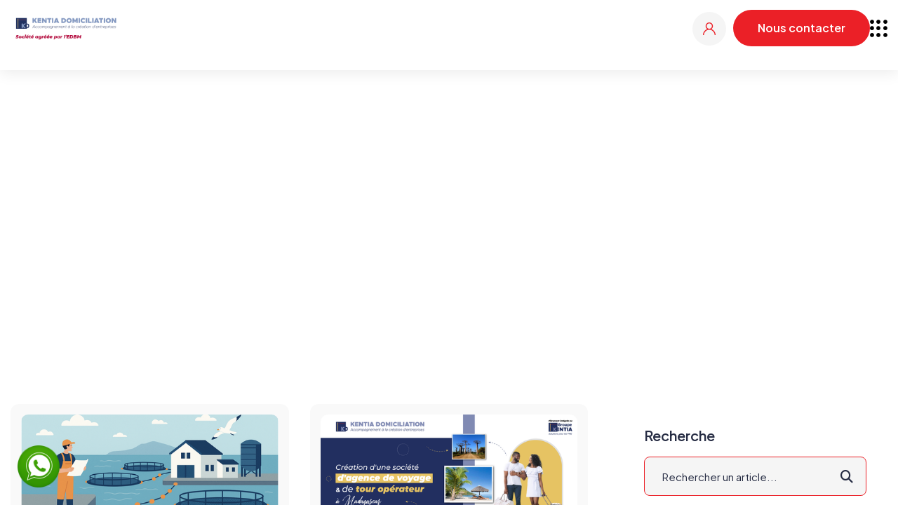

--- FILE ---
content_type: text/html; charset=utf-8
request_url: https://kentia-domiciliation.com/actualites/domiciliation-9/tag/jeunes-11
body_size: 149448
content:
<!DOCTYPE html>
        <html lang="fr-FR" data-website-id="1" data-main-object="blog.blog(9,)" data-oe-company-name="KENTIA-DOMICILIATION sarl" data-add2cart-redirect="1">
    <head>
                <meta charset="utf-8"/>
                <meta http-equiv="X-UA-Compatible" content="IE=edge,chrome=1"/>
            <meta name="viewport" content="width=device-width, initial-scale=1"/>
        <meta name="generator" content="Odoo"/>
                        <meta property="og:type" content="website"/>
                        <meta property="og:title" content="Domiciliation | Entreprendre et investir à Madagascar"/>
                        <meta property="og:site_name" content="Entreprendre et investir à Madagascar"/>
                        <meta property="og:url" content="http://kentia-domiciliation.com/actualites/domiciliation-9/tag/jeunes-11"/>
                        <meta property="og:image" content="http://kentia-domiciliation.com/web/image/website/1/logo?unique=f9efb90"/>
                    <meta name="twitter:card" content="summary_large_image"/>
                    <meta name="twitter:title" content="Domiciliation | Entreprendre et investir à Madagascar"/>
                    <meta name="twitter:image" content="http://kentia-domiciliation.com/web/image/website/1/logo/300x300?unique=f9efb90"/>
                <link rel="alternate" hreflang="en" href="http://kentia-domiciliation.com/en/actualites/domiciliation-9/tag/jeunes-11"/>
                <link rel="alternate" hreflang="fr" href="http://kentia-domiciliation.com/actualites/domiciliation-9/tag/jeunes-11"/>
                <link rel="alternate" hreflang="x-default" href="http://kentia-domiciliation.com/actualites/domiciliation-9/tag/jeunes-11"/>
        <link rel="canonical" href="http://kentia-domiciliation.com/actualites/domiciliation-9/tag/jeunes-11"/>
        <link rel="preconnect" href="https://fonts.gstatic.com/" crossorigin=""/>
                <title> Domiciliation | Entreprendre et investir à Madagascar </title>
                <link type="image/x-icon" rel="shortcut icon" href="/web/image/website/1/favicon?unique=f9efb90"/>
            <link rel="preload" href="/web/static/lib/fontawesome/fonts/fontawesome-webfont.woff2?v=4.7.0" as="font" crossorigin=""/>
            <link type="text/css" rel="stylesheet" href="/web/assets/13236-9a40199/1/web.assets_common.min.css" data-asset-bundle="web.assets_common" data-asset-version="9a40199"/>
            <link type="text/css" rel="stylesheet" href="/web/assets/13237-f604bbd/1/web.assets_frontend.min.css" data-asset-bundle="web.assets_frontend" data-asset-version="f604bbd"/>
                <script id="web.layout.odooscript" type="text/javascript">
                    var odoo = {
                        csrf_token: "2cdde64064b31b7b3c3dc750e48337d9310812b4o1800551847",
                        debug: "",
                    };
                </script>
            <script type="text/javascript">
                odoo.__session_info__ = {"is_admin": false, "is_system": false, "is_website_user": true, "user_id": false, "is_frontend": true, "profile_session": null, "profile_collectors": null, "profile_params": null, "show_effect": "True", "translationURL": "/website/translations", "cache_hashes": {"translations": "1454c5c30ba1f38af914decb28fba474d0d2ddf4"}, "lang_url_code": "fr", "geoip_country_code": null};
                if (!/(^|;\s)tz=/.test(document.cookie)) {
                    const userTZ = Intl.DateTimeFormat().resolvedOptions().timeZone;
                    document.cookie = `tz=${userTZ}; path=/`;
                }
            </script>
            <script defer="defer" type="text/javascript" src="/web/assets/13238-476aa12/1/web.assets_common_minimal.min.js" data-asset-bundle="web.assets_common_minimal" data-asset-version="476aa12"></script>
            <script defer="defer" type="text/javascript" src="/web/assets/13239-b49dece/1/web.assets_frontend_minimal.min.js" data-asset-bundle="web.assets_frontend_minimal" data-asset-version="b49dece"></script>
            <script defer="defer" type="text/javascript" data-src="/web/assets/13240-4570123/1/web.assets_common_lazy.min.js" data-asset-bundle="web.assets_common_lazy" data-asset-version="4570123"></script>
            <script defer="defer" type="text/javascript" data-src="/web/assets/13241-c66e353/1/web.assets_frontend_lazy.min.js" data-asset-bundle="web.assets_frontend_lazy" data-asset-version="c66e353"></script>
				<link type="text/css" rel="stylesheet" href="/web/assets/13453-ecdb3d5/1/dp_website.assets_common_meta.min.css" data-asset-bundle="dp_website.assets_common_meta" data-asset-version="ecdb3d5"/>
				<link rel="stylesheet" href="https://fonts.googleapis.com/css2?family=Plus+Jakarta+Sans:ital,wght@0,200..800;1,200..800"/>
				<link rel="stylesheet" href="https://fonts.googleapis.com/css2?family=Roboto:ital,wght@0,100;0,300;0,400;0,500;0,700;0,900;1,100;1,300;1,400;1,500;1,700;1,900"/>
    </head>
            <body class="">
                    <a id="sh_website_wtsapp_contact_web" target="_blank" href="https://web.whatsapp.com/send?l=&amp;phone=+261320535747&amp;text=Bonjour,
Que pouvons-nous faire pour vous aider?" class="float float-bottom-left float-floating">
                            <img style="width:60px;height:60px;" class="img-fluid" src="data:image/png;base64, [base64]/rXXPues852zzwfACAyWSDNRNYAMqUIeEeCDx8TG4eQuQIEKJHAAEAizZCFz/SMBAPh+PDwrIsAHvgABeNMLCADATZvAMByH/w/[base64]/g88wAAKCRFRHgg/P9eM4Ors7ONo62Dl8t6r8G/yJiYuP+5c+rcEAAAOF0ftH+LC+zGoA7BoBt/qIl7gRoXgugdfeLZrIPQLUAoOnaV/Nw+H48PEWhkLnZ2eXk5NhKxEJbYcpXff5nwl/AV/1s+X48/Pf14L7iJIEyXYFHBPjgwsz0TKUcz5IJhGLc5o9H/LcL//wd0yLESWK5WCoU41EScY5EmozzMqUiiUKSKcUl0v9k4t8s+wM+3zUAsGo+AXuRLahdYwP2SycQWHTA4vcAAPK7b8HUKAgDgGiD4c93/+8//UegJQCAZkmScQAAXkQkLlTKsz/HCAAARKCBKrBBG/TBGCzABhzBBdzBC/xgNoRCJMTCQhBCCmSAHHJgKayCQiiGzbAdKmAv1EAdNMBRaIaTcA4uwlW4Dj1wD/[base64]/pH5Z/YkGWcNMw09DpFGgsV/jvMYgC2MZs3gsIWsNq4Z1gTXEJrHN2Xx2KruY/R27iz2qqaE5QzNKM1ezUvOUZj8H45hx+Jx0TgnnKKeX836K3hTvKeIpG6Y0TLkxZVxrqpaXllirSKtRq0frvTau7aedpr1Fu1n7gQ5Bx0onXCdHZ4/OBZ3nU9lT3acKpxZNPTr1ri6qa6UbobtEd79up+6Ynr5egJ5Mb6feeb3n+hx9L/1U/W36p/[base64]/T0HDYfZDqsdWh1+c7RyFDpWOt6azpzuP33F9JbpL2dYzxDP2DPjthPLKcRpnVOb00dnF2e5c4PziIuJS4LLLpc+Lpsbxt3IveRKdPVxXeF60vWdm7Obwu2o26/uNu5p7ofcn8w0nymeWTNz0MPIQ+BR5dE/C5+VMGvfrH5PQ0+BZ7XnIy9jL5FXrdewt6V3qvdh7xc+9j5yn+M+4zw33jLeWV/MN8C3yLfLT8Nvnl+F30N/I/9k/3r/0QCngCUBZwOJgUGBWwL7+Hp8Ib+OPzrbZfay2e1BjKC5QRVBj4KtguXBrSFoyOyQrSH355jOkc5pDoVQfujW0Adh5mGLw34MJ4WHhVeGP45wiFga0TGXNXfR3ENz30T6RJZE3ptnMU85ry1KNSo+qi5qPNo3ujS6P8YuZlnM1VidWElsSxw5LiquNm5svt/87fOH4p3iC+N7F5gvyF1weaHOwvSFpxapLhIsOpZATIhOOJTwQRAqqBaMJfITdyWOCnnCHcJnIi/RNtGI2ENcKh5O8kgqTXqS7JG8NXkkxTOlLOW5hCepkLxMDUzdmzqeFpp2IG0yPTq9MYOSkZBxQqohTZO2Z+pn5mZ2y6xlhbL+xW6Lty8elQfJa7OQrAVZLQq2QqboVFoo1yoHsmdlV2a/zYnKOZarnivN7cyzytuQN5zvn//[base64]/PLi8ZafJzs07P1SkVPRU+lQ27tLdtWHX+G7R7ht7vPY07NXbW7z3/T7JvttVAVVN1WbVZftJ+7P3P66Jqun4lvttXa1ObXHtxwPSA/0HIw6217nU1R3SPVRSj9Yr60cOxx++/p3vdy0NNg1VjZzG4iNwRHnk6fcJ3/ceDTradox7rOEH0x92HWcdL2pCmvKaRptTmvtbYlu6T8w+0dbq3nr8R9sfD5w0PFl5SvNUyWna6YLTk2fyz4ydlZ19fi753GDborZ752PO32oPb++6EHTh0kX/i+c7vDvOXPK4dPKy2+UTV7hXmq86X23qdOo8/pPTT8e7nLuarrlca7nuer21e2b36RueN87d9L158Rb/1tWeOT3dvfN6b/fF9/XfFt1+cif9zsu72Xcn7q28T7xf9EDtQdlD3YfVP1v+3Njv3H9qwHeg89HcR/cGhYPP/pH1jw9DBY+Zj8uGDYbrnjg+OTniP3L96fynQ89kzyaeF/6i/suuFxYvfvjV69fO0ZjRoZfyl5O/bXyl/erA6xmv28bCxh6+yXgzMV70VvvtwXfcdx3vo98PT+R8IH8o/2j5sfVT0Kf7kxmTk/8EA5jz/GMzLdsAAAAgY0hSTQAAeiUAAICDAAD5/wAAgOkAAHUwAADqYAAAOpgAABdvkl/FRgABB+NJREFUeNrsXXecHGX9ft53tl2/XK7k7tJ775U0SgiELorSRREQCyIWQEAjKlYsKPaG/hDFAohIEQiQQjohvfdLu1yuly0z7++Pmdmd3ZuZndmd2du9e5/PZ+GyMzvv9Of51pdM/r4AjsyBZNmGSRrbJDbGJhb3jyTbKLE4ZLL1iIVD1XwpUAKvh8ArWFu/pUMCWOzfTPmbMM2/mfKbxO+Q8B1QBIZyAP0BlCmfUuVTAqBY+RQCKCRAAYA85RNQPj4AXuUjKB+iGU1UPmHlEwLQpXw6AXQyoB1Am/JpUT7NAJqUzznl0wCCswBao9dT8/+471j8d4zo3C8EKM6nmpPZ/dSrX4VFIBxhECVmaX2zdeK+Zua3W/L1WNx9kAyW1mPA5vsi/KXKkTI8/BTkOPGnuHGS4raInXUzSfrpEr7mC0oIPALg9xLbZK9L9MrLmrHu/wZQC4ZaALUAagBUK58qonxAUAGCQJQoSfd90T3XxNbt4FE+/[base64]/HCoKVF6iYU/D4SE27KeAEPUUwdWRRITBUFJoLA4B/EgtWffB1VWFrzChA7XgEODu4B6OXk3xMWv0NuflNrP11L34KVT4jszg/4CEgST0CiZU+YgUUfI/oxAEapHwKMIMBIAEMI1SF47b/VsROImxD9/SvKp1ljADIArR2SLhmq5yhOMLCoQCIABoNhcDeBIG/uCBj2M4YDAPYxCfsA7AOwJyoMEjwGwS6GriAz9RQIBMj3xbwEDEBXSA4bqPtBbHoHUvMMpOYV4EKAgwsATvxZQfz23PzGLn4nSN+IzFXCpyQJ4bdLMbLXkLwO2ZcAGK98xhFgLAHGgGKklsi1JB/9WxtqoPH7ERfndvCe0K4iSkBEZJA0YoYQgBLZEyKYh9p12Z/A3r4n5kdIko5AkJcPAcMQxnBRnHCQsB8MexjDbgC7GLATwE5C0My051m5Bi1tsqtBvVeLC+IFAUG8IJBYTBDoegeIQ2LAJERgNTzAwcEFQG8n/xwl/rSs/[base64]/pxCKceoLO0r26jg0geiTkTzRJ/egmrlu92Wf5IKke18m3R0NOzEmJ9tpY+t6OyRQAr+BSLAqDqLCIJZvUQuGWibhEo2nYBeA9xnDFiZhC4AthOA0MxMEmusXzSHwEgS8yb0DlsRASl4BLgQ4uADgxO8C+TtP/KlZ+3ZJnxDAo5C+kSiIsya1FmQ84dcAmAlgOgFmEGA6KGpIghufEJnsCTHORDfbb8aArrAFkk840STb7+8kNwbTEQyiyNChJxLU/AwvicW7k4iDxDwNxRugXudxjGEcYbhe+f4EGDYzhk1MwmYAGwnBCa0gUEMG0LnGet6BrhBDRMkdsCQGtMdl2StgPTzAwcEFQC6Tf44Rf8rWvpEoSEL6yVz7UUJIIHwWI/[base64]/[base64]/Rmz+O27+e24+AUqv7wFatHSl+JivoMALCDAQgIsIBSTEl25oCYufT3rPjFmn4TsUyZ64sJ9Rxy+NZn9HydPIDS/p5mV35B4spdbAUvJvQQawdctZCDfTwEwXMAkXEDke20bGFYxESuZiFWE4JhWSJp5BvKVMIEoySJSlJhpiMDMK0CSnR8ODi4Aspz407D6nSb/HiX+BBe/pZh+POmPALCYAIsIwSJCMCxK+olWvtOEb5foSYq3AcndhyBpqJqYt863KwwSRQGD3PegvctcEBQXxHsItNUi0XCBhElMwiTCcDdjOASGd5iIdxjwNiE4oCsGEnIGPBTwKAmEeiECpuMmIwZCIJtuDQ4uADj593XiT5LUl0juui5+PdJHN/[base64]/TMUYQhHlEmLmM4u68xXsPGeMH9Zc3AB0Jet/mwjfr3Yfp4/ofe+mYtfTsryMYaLCbAEwBJCMVHr3jcjfUMrPx3CT5PsiQs3GcnEzcwcWcX2RpjNAZmT6yi9oPUSCk3FgKSpPJGwHcDrDHidEPwPBCFC4ytP4sJSGsJnADqD3atL9ATJBi4AONIADwHkAvmnYfX3FPETmiS23y7Fu/jFqOU/kwBLASylFItTIf24Onwjtz5Jk/AdSLx04vpnwwNB0iFqK+c70RrWC7NYmN6321eG9fnygmhCobYPQWLugIEYIBImMgkTCcO9TMLbYHhNkvAaIdgIAhAhPkSgTRwkiDUbiuYKSDqVPDwMwME9AJz4U7H6zer4UyZ+xc3v88iufqvWPpNQCeBSAlwCgksJRVk0e1/jQrVE+iBJCTvVSYVMvyYpXmsXyd2pSWNc7TyXSljA6u8sTvFrZbmm4bF+U6IEzwCL92apf58DwysMeBXAK4TijFWvQDiihK8SwgMbPss9ABzcA5Cz5J9pd79bxK/bi9/I2o/FTM8jwDICLCMUM7TxUiLoZO+bkD6J/te6JyNlwrdrFadTv58F+QDp7ENS8WB2HcxIXu93STwFxKjeXs9DkJBwRzQLRAlo62LxYkDHMxBXTSACjKGMSbiRSLiRSdgECS9LEl4mBGv0Ege1XgGfB/B6CCRGos2nCPcAcHABkEXkn8Xu/rSJ3yCxT83mT5rUF7P2SwhwOYDLCcFlhKK0m4vfhPSjMX090k/VyicOkX0qLv9eXsuV7PgYS0EcMHNRYLiuiSCwPKtfnCCIFwOJFQXa8kKtGFBCBDOYhBmQ8Bkw/BciXpJEvEQoms2EgHYugs4QVwAcXABwq98S+TtH/ITGYqJmbv6o+1O2fsYT4EoCXEEoFkBj5av/j7r4E/ZBdX+qDn7LpO8C4adC9iQH3PyuWfhp7L/htpMRvdm6BoIgrhwxiXdAv3EPQUQEwqLcI1MNg+mKATVEID8XpUzEjWC4ERJWQcJ/JAkvEoKdRJB/b1RKmO/jnQA4uADIffLPIeLvltinIX6SmMkvu/[base64]/Be+AJTGg+V6SgPaghRCB6hWgAJMwgkm4FxJuB8MLEPGCJOIFQhFWqwdUIcDBwQVAlpN/Vlr96RK/[base64]/EQnHOYVxpPXM9vY+AL3d6k/L3a9TzucVDJL79Il/BGH4IAg+SChmR4k/Mb6v5+aXujdvMRMnaZO+Qxa+bbJ3kuRzRSEwB39qc1tWwwhJ12PJPRrMyvdJOvmp4sFLodt1MK56IKLJrZGwHgz/ZAT/JBQH4jwCOu2GGeSyWe3cF8xoHw07JHY/MKPzaHp+mX2PEcvQ/efiprgA4OTvstVvYjknI36BEuT7LRP/KMJwHQg+RCimEQFxZXyGbv4Qg8jsxfVJMjJNkfQdJ/x0iZ704L3dEy9KlubqThG9RcJidpZZIX2DdQUCWYCT7sSrhgeibYfl5/E9MPyDEfydUOyzIgQ6EtoMWxUC+sfCTM+d4TIuArgA6Mvknyl3vxXiD/gIBJJA/B0SIHUj/pGE4cMguI5QTLVC/BFRtvgZLBC/VWs/BdJ3i/CJw/cRyXnz3/y1yVL/qfmqmRIEKYoBO14B9VnxexMmJjIXAlvA8HdG8Cyh2B8nBGj37oKiKshTFQI6B+q4EOAigAuAHiX/LLP6nXT3U0rg8xL4hO7ET7Tdy2TiH0IYPgKCjxCK6brErxffFxOe/CQlej1B+pYIn9i8JYjdRaSHb/Seejsye5uyOzGRlfXTWSddMcAs7DeRn1GvpzsBGwiBzWD4GyP4G6E4oq28YTpthkMiEArHZsjskbBAjngDeqMI6FUCIGdc/j1o9XdL8NMj/tjLpIowXA+C6wnFXCvEH4owhEWiS/x2rP1UM/sdIX071r3lTH2S8ZvYqU05+uJLcR7gdCoMrHoJXBEDJh4AW7kChMArMPg8xKoQWAuGvzKCvxKK02r5oJ4QYEDcpEM96Q3gIQEuAHKb/HvK6k8jwa+1XZKb94nRl0c+YbgRBDcQigtBY+V8RsSvm9hnoeLAqrWfDuk7RviWyJ64e3/lGJx/SbO0RYFTgiAVMZCSVyChKZFhwqBGCLDY9MRvguEZRvAXQtFBBMUjAKDIwUTBnvIGcBHABUCPkH/mXP6pJflZivMrCX7azn2QcB0IbiQU1yRm9btF/Klk92eE9EkaZO+2wZ/zWYBpOQTsiQLWQ2IghWoBR4VAfNXA82D4Cyj+rp14SC9R0DA/wOEkwR4JCXAR0LsEQE7E+3vI6qdUnprX50kg/sQEPxEAw0UAbgLBzYTCSwRz4g9FGEKiA8Rvw9pPi/TdJHzi4D3a27u7MQdXtcAQbgiCVMWAJa9ACkLAJ8A8NBCJevbCYPg/AE+D4A3VGyC/LHTyA9QpiG3mBzjpDeB5AVwAZDf5Z8DqJ8l+b9Hd3y3BT56MZBIBblGIvzrq6qeA30fgT5jpzyi5L103f6rWflqknwrhEwduI5Jbz0fGXnLMgdWYc4IgXTFg1ytgOzxgIVkwGGIIhuTYvhQL8Z0Ew/8x4M+EYFs0LKDND7AbFrCYJNgbQwK5LAJyVgBkmvydcvnbreu3ZfWbuPt14vzlhOFWENyilvRR1SJQXgLafY2IQDCSOvHbjvlniPRdI3ySZfd59hv8KW/IUUGQYTHgSHggQQj4PYiWD6pjRxsKiXFCYAsY/swI/kQozprlBySGBdLxBjgmmpzwBvRxEZCTAiDryd+NWL/F7P6AN35B1N2vyRKGhA+D4KOE4rLoQ0/13f2iBHSF0yR+h9z8hsuIvetEUiB8t8ieZOWDkbm3HXPpx/YSBJkt70AyMeCIEND73qYQCHjl2Qi1y6OTDklxxsB/wfAUKJ5Vq3xAoBsW6EqhWsDJ3AAuAvq4AMhW8nfV5W/B6k/s4icxoL1DinP3g2EOgNsU8s+jnoTZ+RLG6QwhGv9zgvgNvQAukz6xvjD57UEyeM/2lnwAlsGfMZvbYul5BxwVA1bDAzaEAKUEeb7uy6NCQIwmC3aC4SkAfwTBOm1YoCCfghIYdhN0wxuQ8cZBfVQE5JQAIBneiBPxfsvEb0D+ZrF+QuXkH78nwepvl+W5RuFXEOA2AB8jAsZFM/upPvF3hRGXAWxE9LaI3/a5cYr0rVn5ThE+T/hz963pVMthZvNLN8WAnfCAFSHQbT/U0KDXQAhIsYoBJmIXgD8w4I+Eol6bKJhYLRCMMHkyLzNvQJp9A5wICWQ6LyCXREDOCICsJv8MWf2GvfuNuvjJLv8PgOBjhOLK6NS8NEb+3Zv4ICuJ32nSJ27cI1lE9E4P2SMvNebCvlkVBE6IgSwUAl6digFVBCA+UfBFMPwBFM/pJglq9kN3boEMeQO4COgDAiCT5J91Ln8dq9/vod1K+xKT/CBhLIDbQXA7oeiX6O7X7l+3OH82EL9Fa5/YYHji9H2RAaInmd6gw28uV16EzMFxrbqNmQUxYNMr0HNCID4/QB1TJyzQCIbfAfgdKHabJQmGIkAwIhl6A/piSCAXREBWC4BcjPdnLNZvkOTH5Nr8jynEPz9az08txPmTJR+mQPxuWPuZIH2SoZszm70IWWe9p7GhVCchclwMpOsVsCsETJLxTPMDpLj+AavB8DtG8IeoF1EnSbDHcgN4XkDKEKoupujVSGeaVgtWKLEyloYZrRAnIQn/VmL9eT4SR5ItqtUvAUxW7DMAfBUUy6kHQ4gXIIrlX1JI47YZihB0hWMPWjdCJprviI4Q0PMKJAgWw+PUEwk634MYjJX4JUHyCXuMxrBD+Em2kbagMPvk4nOXxvGwdMdLZftJfs8M14v/ETPbluZ7pvc9knyfsE3d77T/Vtz2ifvAFDINiQADjXkDiNz/IxhhAJVJHsBgBlwBoBoMpyDhpDpGKMzg95HoGF4lvCDGeRwSjtfoOKPfke7HaPAgMSS5XjafHZbLoru3eQB6jPxtu5+TfU8sW8iJSX8eSpCnsfoJNDW9sVIeCuAOAHcSiulRdz/t7u6XFHc/07j7k5UbWq3rd6zkLwVrPxVL343Svkz0Buj1SLXm361tWrEiU/QKmFm1KZUGJvMAGPybKGEBqhcWkOLCApsB/BrAb4gASX3PqL1DmGYfO4MMEYmZJwWaejiYpRkT0wnD2HDwcAHAyd8G+du0+hMJkVDAp8zap2v1iwAiAGOYCeBOENxBBcXiV5L8SgrivTvBMBARrRO/rncio8SfQdJ30qrnRJ9RYcAyua0UxUBPCQHLdfrKvz0Cgd8bP1SzKgIUT6MkJwr/BsCvCcFGeGK5AcUFNG57wTBDSNM3IDnpmwsBLgKcRe8MAWSK/Ikz5E9IPCkKlCDPR6PuNEKA1g5JbunJFHd/BADwCQDLCcUVgg+gioIvKaQI+GIbFCWCLk2snySQPdFx75OE/Yz7t/Y7A1c/MXD1ExOXaOxPYxe/rmfVxHVr6hm26WLX3VZvcNfn0nNNzO8Jksq2rN4vBr8zvSeUL4j2rjYamxiH4nTzhcyeW+g8x4nPLbr/W2JARCSglMi1/wACSkvwUIRFPYtgmAGGGQAkSNgMBoDKIYFQhEXfPx6BwEMJJAlx4cZET6d5PhQxDrlaCMUaGS62xH0vfa57nwDIJPkjBfIn3clfuxGPQFAQUB4+5UHpZvVLmADgayBYTj2opd6Yy7+kMN7l3xUCwhEW99JIfIkYEj/JAPHH/an7pd4/LZO+vbd7CoTPkV2iIJVLRKwJAjtiQP+LbvLWfSFg9hzrvYuUhj8RkUGSSLSlMCGyEAhGmLw9OaWohjFcDqASDEfAUK/G3UNhRQQQgBI5h0mMzUGm++7TPeZkIgBcBKT1+PSqEICL5J9uvN+uy59omvowBiBWn3s9CD5FKBZqY/0lhfFCLiwShCJyroBTcX47rn4n3Px2HkDX6vqz8KEnWfoiYtnoJnVp1jg78w+Yu6dTDA9YCQ04kR9AAJ+HwivEj9bc1i03YCUYfk4o/koEANoOo5r9TykkkE5eAA8HmMLTp4nfjPxdjPcnKl+ByIl+VKPWWzRtfCETfw0YPgWCT1EB/YjXONYvl/ZJumRv2FkwhTh/KsRPLDB92sTvwhwPfZ3cndr3jIsE0v3lTey8z4n+isTstwkL4/7ZbXtqC28ladBgw+q5ZSxBtLPumeuExY9FWPfxCYsfS32Wta1AmOINCIUlRMT4ksGSQormdkm28CnAwlgoiZjIJExkDD8nEk4wQc4fIJoEQb+XwOsh6AwyiEzeUd1jY/FVA7FjjT9wgoTqApbwJ9G/dixhfSu3ALN08XMLuR8CSJP8SQ+Tv4fKLn+iJX/F5Y9IlPwvAsFyIuBOwYM86pVrcUuL4mP9EZGgUy3t03ENmrr7Yd3dTwzch4YNfUhyN3/yOKqp59WyzzcbXPrqudL79Hb0+LEnCRnYu3nshQjMqwcTwgNG975BGK+bRy/V/ACDZ58xICwClNBopUDARxDwK7kB8mRieQAWgWE4JJwlDIcIEM0NUEMCBBZDAgbv68R/EJvv7m7vulQ9hL3gec1tAeAA+cMK+aeQ7GdEktG/KeDX1PYTLfmriX5ytu2nQbCcClhIvbEs/0SXf1cI8pzd0Cd+K4lBqRC/ruVH7BM/DM6166TfA2THkUXnK9NiwJj7zYWAhWfOjhBIagjovQuYPEeINjdAFQLBsNw3QBlvHGOYDbkt+QZtgmDAR6L7riY5S1pviRVxY0UE2MkL6MMiQKhakqMCIIuT/XSz/LUnXc3yF0icy78rxGKJfiJGgeFroFhOBVRQj2z1B3wEhXmxaxaX4W8htq8rVPQefugQv94L2+T8EpOnkVh4OA31ALH9Xs/Ig0oIzw/MiNGeCdcrS+FasqQ6ttu6uusxHSFgNgbTOV9JviM6oZC432iXJ4YyJKVSgMRXCgByFYHyrihnDMsgoQwMByDhHIMygVCYRact91CdKgGd4+p2PDpdhYjJdTS6TjA5v5ZFQKbuSe4ByELyJ8nJX7uwW5Y/dF3+y0DwNSLgZsELQr0xq98jxDYYDMsT+Ni2+pHEC2DB4jey+m1Z/HYyry28jTNp6XPLPrs8BVnhGbDjFSAWngszj4CF55EkMwiShQVMvAFMqRRgLOYN8AgkWimgzDtCAMwBw0hIOEcY9uuFBCxXCegcn6knAOAVAr1OAPQA+cc/fJoHMoV4f75f3+UPJZsWDJ9RrP45xi5/is6Q0nPbrKZW6/JLwd2fFvFbfsFZsPazgPQ52eeWKMgaMWDlVrYkkNMQAmbCgNh8Z2jfbUTuLCpKBF6BRs3guHJBeVujGDAbEhhjWK9uSy8kYDcvIHYsscGMvItcBOS6AHC5zC95KVxq9f1U28tfre3vkBAMM20738FgSh9/AeXUK0/ik5joJ/fwl2KJfnoPtpUkP6SZ4JfM4kcaxG/D2s8U6XPkriDIhBhIxStgWQggTY+AxfyAZEmCet6AWIKgHOgX9BIE5fX7M+ASMJQwht0AmkGAkMgQ1HgDvEKsJoKZ5AUYixzz5MBkYcG+JgJyRwD0ZI2/lWQ/g4cvrqtfQokfxGiy30Ily//jgheUaifw0aArpLTyNXh4ux1TkmY+rhB/OhZ/qtY+t/I5euK6pukVSNkj4LQQMHq2CZLmEcV1ETRKEIxVCVAA88AwBBJOguGoupFQRMkLUDylQpLugSknB1og+r4kAnJSAGQT+ZvW91OCfL14f3xjn5uULP+LaOLsfQoYk13+EmO6df3JYniwYPVbzuxPk/hJGsTvhrXPCZ97B3rMK5DslrYpBGAiBIwtZn1vAGAxNwDdvQERkcAjUBBiGBIYxxgmg6EdDNsSQwJqXoDXQyCK8fl1SfMCskUEcAHQt8k/Wt8PwxI/Lxi+pLj8RxHF5U+F+MY+oQhBUOnoZ6Wu31brTytWf7eXUHrEn/xL9619TvocrosBK1o1hefETAgQEyFgJyyQ1BuQpG8AY0BY6h4SCIks1u+EoYYBCyBBYAzrAUh6pYIpJQdmgwjIkXdL9guAHCV/bbKfTrx/KBiWg+IhwYsCtbFPSSGNzf6H7i7/tK3+xIfIirvfaeIn1ojfaWufkz5HRu8RO14Bq3kCqQoBJBcCMPEq2vYGGIQE/F65SkDTOKiAMSwBQykYdgFo6pYXgBSSA7kI6CUCIBvI30aZHyGa5j6aZL8El/9cMCynAm5LluXfrbY/idUPO1Z/Ehdh9zi/Q8RvxRjipM/RG8UAHMoTsCwEzPMDDEnf7F1jwxughgR0qwTiGwfNYRIGgeEoGI6rG4jOKqhJDpSYDRGQrEyQi4AsFgCpJP3ZIf8k3f3slvlRCgS8FD4v6V7fryb7SbhGifdfQgzIX5QIOkOyaDBL9LOc4Z9I/Dbc/XrFwrlE/BwcToqB3BMC5vkBVsICtioFDN5BapWAQGlc4yA1L0AJCYxnDOMg4RwYdqvvKm1egIfKzYckxowrBGAkbGx0DXRABNgnLy4AMkv+MCd/szI/kqCO1Ux/[base64]/yT1fXbsfodc/dbJX5u7XNwr4CJEE/+jnQsLGDXGwBjb4DVkEBEQlQEqN6AoCICCEGAMVwEhkIwvA+gHVTOCfB7SfQ9maxCwLznARcB2SUAeoL8iTn528n0D4tAe5ekZvmDiRgLhuWE4m7BIN4vMXlebAaWmsvfxMq3bvW76+53g/g5OHq7V8BO+WDaYQGL3gBD70AKIQEGIBwBBCFW8peYHAiGeWAoB8MeAGcBuUKA0lgYIa0KAU3r4L4qArJDAPQU+adb5qfJ9A9HmDbTf46S6X899cnknxjvD4sEwbDUbffsuvxTyvBHau5+TvwcHDkoBPRIKyEsYMUbkKyLoKWQgGYoBjkvgJDu/QJAZIOJMExlEgaC4TAY6gC5x0BihUC6ZYJ9VQT0vADIZfKHTltfhosBLKcClhGv7PKnAlCcT5XtUQTDTBYMJvH+pC5/C+WJTlv9tojfgZucEz8HFwJJH7nk+QFOewNg4B2wEhLQMTZEZVZBryYvICTG5gYmDGMZwwgwnADDwWiFgKZ9MBcBvUAA2Kn1z0ryl3CtUuY334j8O4MSRAvxfhhY+lYT/VKy+tOI8zuZ1c+Jn4MLAQsEnuRdmkwIpOwNsJggaPYOS3yfycmBMBYBwDDGMA4MDWDYlZUiwL692/MCoLInBUCOkD9R+/rrkX8k6va/BQTLqQeT1QY/JUXxmf4dGvI3c6NZmYTDcJ8NrH4YWP2WPTEEaVcAWHlRghM/R69VAvKHOSAEVDCLzykzebiZgSJgBu8TlrAd3X9rfqfdDkv8XvNbSUkO9HoomFoh4Nf0CwBqGMMUxtAChq0AwCgQVJIDmUYEsIT9srTPmpeu0fliJmTFbLy7WJYogp4TAG6SvyFROkT+aoOfSLTG/y6F/EcYZfq3d0nGyX4G8X7b5O+g1W+F1LnFz8HR8x4BK2LBVW8AjA2axO3rTi+s2a6aHOjz6lcIAChnDDPB0MGY0iuAxvcK0IoAxzwBsOgJyLFugT0jAFKM+6fX3jc18vcIScn/c6BYTj2opgYz+XUEFfJPcKFpj8so3q83B7epy99urN+M611O8OPEz8GFQPpCIO2wAFLLDUDC+4zo/TuFvABVBOjNKKiMW8KAuWAIMYZ1RiJAYrHphG2LAEuckp4IsE+CvUEAOJn0lwHyj/b1h253vy+D4uvUg1Lq7U7+EpPb+uqqYDO1bMPq70b+Llr9TiX4ceLn4HBYCJjpcZe8AZYSBFN410VFgMgUEYB4ESC/YvMZwwIwiIxhtV7XwLREAEldBFh9P2ZDUmBmBUAuk39HN/J/mMiWfx7VqfGPiARdYQvkT5C0gUay/TUlfztWv8vufk78HBwuPR82wwKpeQMM3iE2RYBp2DPhGCIiAyUUVFMmGAxHPQE+MCyGTPLvGCUGZloE5FJlQI8JACfI3+hkJ+vtnxL5S5Dd/iIEMHyNUCwnHni0rX3l31O5p79okfxhId5v1+WfqtVv9s7gxM/BkTNCwE5YwLo3wF5IAMmsf1gTAaLEAFB4lBkF1dbBygoCGC4AA2EMKwnkWKtzIsDiu9JJEdArBUCOkL9utn+M/L0K+X+VekFU8i8u0Nb4y02BSLLsfgv1/XpJMpZc/g5Y/[base64]/p8lfwnJC8RW1xj+R/DtDEkQd8o+7oS0IgaTkn6LLn1v9HBzcG2DbG+BUSMDo/W6lQkCzTUkCRD0RQKIiYCGkLBUBaXJn7gkAN8v9TMgfNqxpU/IXAUmCAAlfi1r+HoDSBPLXafCTSP6wSv7J4v1IzeXvttXPiZ+DI4uFgEPeALshgbj3erIGaEbvSD0RICUVAYQB7xjlBNgVAbArAvROXxYmBWZMADia8W+D/PVuoKTkr2b7i4BC/l81cvvbIf+kmf5pxPuNyDsZ+Ttl9XNwcGRWCLjmDTAjI8N3sfW8AFi1/s1EADMQAdCEA+RX+VvRPgE2RYD++bYoApwsD8xJAdBT5J+EVC2RfyRK/g8r2f66CX+dQQkiY/GEn0j+Rm19kyT7GZ8DYumGs+ry51Y/Bwf3Bpgtt/5OtpYXYJocCJOEwIRkaQmAKOqLAAAAw2JIEBVPgG0RQAyNqdREQDbmA7gjANwif71tp0D+uhP7dHYj/y8TguXEGyv10yV/M5eWUZmfzWQ/S/F+mzcPt/o5OLg3wPQVYDEkEK8UEvICYMH6h4EIMHqXav42FAEqJUhYAIYQg9IsiAIh0foEQsb7TEzfnbkiApwXAHbj/ulk/Fvs7594EQVCUBAwsPyV9r6E4OvEKzf5SZv8SQrk320iHzgS70+3rp9b/Rwcvc8bkHJIAEnyAmwkB1oqE7QrAggESJinzB2wLtoxMMETEBFNPAEwFwFu9giwR6Y9LQAynvGfGvnn+QkINST/uwjBcqK093WE/GGzzC+FeL9tlz8nfg4OLgSseANSqRLQigDYEwGpvFuTeAJ8kCcQaombQEgjAjwCgWgkAlKcN8CJygC3kwJdEwCZyvi3Q/6UAHk+CkHonvDHRAAMtyjkX009APXolPqlSP5wmvxTsfrTIH8ODo7cEgLpiIB0vAHpigCkIwIkw5yAfDBMAcNZAFsT2warOWFqwyFbIiDTlQFZKQB6IOnPMrEqF8vvJfB65N+1d7EY+UcAJuFahfxH6JF/V0jJ9k+X/NMo80uV/[base64]/4SAUs9iGav83WJ3rrsITjYnrfaexjpn8u4q4Xk107ef4Y+be0SzHLX8QcAMupgPndYv6gCIaZ3Ns/2U0Jg8x/A/LXf6astfS14tLnLn8ODo6410Aq73mW5BXCDOwPvXcz08gAZrx/cctZ9/d5t+91/hZFgDECD1VEgJcgFFZ+LKGGSRgIht0A6giAYJjFiQBRhNwMLnFc07FJ9+NhSa6BERfq8SCL51onONvj+E1mgXhskZOOz0X39wZqUBAI8gMJ5M/kUj8mYiyAB6iAC4hC/n4fiZJ/[base64]/Ouv0Ze/8wzfeaPwhRYu0JM/Sp+xb9WzO+ug3CFK5Vt633NwHCogRKKLwCBYMEv48gGGJgXoACF0giHmAiHpQIdlMic0NxAQUBkB8g6OgCRJHFj5t4oN3GNjohJueXJVnV5iZtvTOccifYjlEQCwRkVnJhYXIdSvXJX3H9VwG4n1BcQ5QufyBQwgQUEYkhGJEsT1zByZ/D/Rc4RZ6nEH4hgIr8QRhSOh5VBUMwoGAoqgqGoMhfhgJvMfK9Rcj3FoMSwRk3IfFAEDyAAOTZ/K3IIugIt6Aj3IqOcAtagudwuv0ITrUdwun2ozjcvAMNHXXoEjvRFWkH05pdHK4JAWaXRcyIyoygiIkIAIvjS0MRoEPAlkQAIL/DCYWHUvh9EoJhBvWxIAzXMAlNLIIHGHCaeLqLgPZOQJL0RUCiIEgUAYl6wPDc2xAKjokAdZ8nfltwVgAQC+vZJn8ocz4mIX/N71Typ0RD/pDJXwrDA+C7hOK+xP7+BBQSAzpCIid/jh5Fv0AVBhQORWXBYAwrnYRBxaMxtGQCBhQOhYf6es1xRqQwjrfsxfHWvTjSvBOHmrajvv04TrUfQlNXPb8RXAJLMSQAIwJiun/q/07zB9P5gXbfWIL7nSX+rd22wd/5PgGUAAwSWtolSFKUC8Ak/BDA/dSLiOr4UsPAEgM6ulhMBOgcB9M7Rs1OJzs+3WNL5fyncC3JxO+kbyXYcv2nQv4g+okYBqRJKRDwUXgEncl95Fr/rxCKb+mRPwjQ3iXFnWLTEEAmyd/heD8n/uyB7L6vxvjyuRhfMQ+1RaNQmT8QZXnVKPSV9rnz0RZqxNmOEzjbWYfDTTuwp2Ejdp5dg6auekSkML9helIIJCMhliUiIMEVURCgyvq6IuAhEDxGPQAEuTqgOJ+CQa4S6ArJ68NMBHTbXxdEgJnISoW7nRAA0LPMTdZJ2vgn7t/Ecntf9bc+D0FAieW3dMh9HpkEsDAAhjtB8D3qRQn1yBe6pFCphCDUkPyNJvuxS/5Ex41hqX6UW/29Cj4hgMEl4zC8dJJM+uVzUVs8El7q5yfHAGEpiGMte7Gz/[base64]/iJScNLsPfcezjctB3b61djy+m30BZq4ieGiwDD3xBCkO+XRQAD0KKIADEMsDD2AfgyKJ4nSgv4ooJYmXx7F4OolBMaeR1yTQQ4IwCsNAGyPLFPeuSvTfprbY8pPIiYC+AHxIP5gpL0pyX/zqAESWKG008mehn0SDjbyZ8Tf2YhEA9qi0ZiYuUCzKlZhjHls1DqL3csOS9VKzokdiEkyv8XWQSMSZCYCImJEJkY/bcKSgQQQiEQAVT5yP/2wC/kwSf44RX8Peq9kJiIpuBZ7GvYhFXHnsfOs2txvHUfTyrMhBDoKRGQxBVv9BtKCfISRYCoiIAIVgP4IgSsVT3EqghgkPMB3BQByQjeTDz0uABwivxVpWaH/CklKMjTKfeLAIhgKIAfEAEfpF6l0Y+W/EMSJJGTP4czGFQ8BrNqlmJq1QWYUrUYeZ7CjI19rvMUGjpPoKHzJM521KGx6ww6wi3ojLShPdyCjlAz2sOt6Ii0oCPcIosASUSEyWV+ESmsW6onELk8kFIPvNQHSih8QgAF3hLke4uR7ylEvq8kWoWQ5ylC/7wB6J9Xg/551SjLr0FZoCpj56Ej3IL3Tq3A+2fexvoTr+BE6wF+Y3IREBMBAkGeL14ESGo+gIh/AvgiPDhMPfK7tlgjAto75aRAOyKAse4nIW0RkBUCwAnXf7ekN2La1S/xe6Ik/XmVQ2npiJX7SWF4CfA4KD4r+GTLnwhASb4c5AlGGCIRiZM/R8qgREBFfi1mVC/FosEfxIh+k1Dir3BlrGCkA+2RVrQGz+FYyx4catqGk0pJXWPnKXSJHeiKtKMr0pEVsXEP9SHgKUDAk4+ApwBlgQGoKhiMmqIRGFoyAYNLxkZ7E/iFPFf2obHrDA42bsVbR57Fe6ffRH378XiLjKNPigCPh8LvkWcRaO6QvQBMBMQQAAk/ZcAXqBdhoooAJR8grCQFqs4lZnAMpl4AneXdzk8GQgHpCQCLrn83kv605Nwt6U8l/whAGO4HxXcEJeOfUKCkQCZ/kTF0haSk2zcqAeTk37dRFqjCrJpLMbt2GWZWX+yKpX+keSeOtezFqbbDONF2AMda9qCudT/OdtT1mvNYkT8QA4tHYWDRGNQUDceAgqEYVDIGg4vHuuIZ2HDiVaw/8Qo2nHyVlxn2RhGQpCJA+3fARyEQRQQoIWMWkcMBkPAAI/gu9cjcoRUB2qRAs+27lQ/gVCjAEQHQ03F/k6S/mwD8kHhRqSb9yRn/FIwAnV1S9IJw8uewAi/1Y0z/mbh0xG2YUHEeaotGOvSildARacXR5t3YeXYtdp5di1Nth9HQeQLnOk/1qXNMQFCmhA+qC4dhQsV5mFAxD7VFI5HnLdJOLZMWjrfuw7YzK/Hqgaew99xmXk3QB0UAAUFegCqdDqVoZYCSFHgGwH2geLonkgIzEQpIXQCk4vp3Ie5fmBdP/kyS4ziQsBDAj4gXMxLJHwRxGf9ZT/6c+HscNUUjMLXqAlw09HpMqlzoyDbbw8042LgVe89txs6za7H77HrUdxznJ9sAVQVDMLb/[base64]/cwqvLT/t9h1dh0/0W55A5wWAYYd+UzEgq4ISEgKlNvG/wvA5+HBUeqR37GqCBAlxZhMJx+gB0sD3REAPRj3V6b3fZwIuC8a91eT/ghFV0iCKFlv9MPJv++h0FeK8eVzccmI23DewCvjJsaxi5DYhUNN27CrYQPW1/0XO86uRWe4lZ9kh1HgLcGEinmYU7sMY/vPxtDSCWmVJUakMFYfex6vHPwjttevQTDSwU9yLxQB2u8EShBQKgOiSYFKPgAT8UNC8QWSzfkAGREADrv+bcf9iXyh1Li/Godhotzpj0n4DKH4seCT39vajP+wyBAKm2f8WyV/Y6HCyT9XkecpxJJhN+GiYTdifPnctLZ1sGkb1ta9hPdPv4VtZ1bx9rUZhN+Tjwnl8zC5ahHm1CzDiH5T0tre+6ffxoojz+KNQ09zb00WioCkzYF0RIBR+MDnpfAKCZUBEUAMQWQS7iUUP1Mnj9Pmn7V3MdmwZC7mA7jgBbAnANJ0/evG/TU/cCDuvwzAT7Sd/qJJfwA6gmJSzwLh5N/nUBqowMJBH8Q1Yz6FQcVjUt7OsZY92HJ6Bd468g8cbNyK9nAzP7k9jHxvMUaVTcP5Q67D1KoL0kraPNK8E//a/VOsPv4CWoINXATkoAiwEhbI9wvKK7hbPsA+AJ8DxcuO5APolAbq7bubIsBZAZCBuL+23j8h7j8KwE+IB8vUTn/apL/OoATJStJfkmmG9QiXEE7+uYgSfzkuGnYDLh3+MQwtnZDSNpqDZ7Hm+L/x3qkVeLfuP9xVnM0eHm8R5tVejmlVF+C8QVehyFeW0nb2N27Bqwf+iDcOP9PnWw/3pAgwSwrUnTDIogigRO0UqBEBsU6BLwP4HDzYl5gP4Eh/gAyHAqwLgAyW/BkRtFcgyPMbxv1/Qjy4RyV/wQMU5dFYm19XM/45+ecSCn39sGTYjbhm9KdRUzTC9u/DUhBHm3fj1QN/xLoTL/Os8RxETeFwzKm9DJeO+BgGFo9KKV/geMte/HP3E3j76N/7tBDIVhGQTmVATARIaO2UIEagFQFPEIrP6eUDdAYZwqJ7+QBOlwZaEwCpNPxxsuQvIe4fkeQafikSjft/mlD8VPCBJCb9BcMSIqJJ0h8n/z6DgKcAS4bdhGvHfBYDi0fb/n17uBmrjj2Pt4/8HZtOvs67yfUCUCJgxoCLcMHQ6zF/0NUpNXM63LQD/9zzBFYc/itCYhcXATksArS/9QgEfq9OUmAIjEn4LKF4kiit5fMCFB4lGpBKPoBTpYF2GwTZEgAZdf1r/iYUKPBTUG3JXyzufxGAn1EvxlLV9a90+pMY0BkSjckfSZL+spD8OfHbBwHB4iHX4UPj7sXoshm2f3+2ow7/2f8bvHv8RRxq2s5PaC/F8H6TsWDQNVg24uPon1dt+/e7zq7D33f9EKuPvdBnxaEtIZANIiBJZUCeTwAlQLRToCjzjhTGbgCfAcUbifkAkgS0a0sDLYzdU6GA5ALA8ax/pFXyFx/3JzUAfkY8+IBa7y/H/eXfdXQx005/9sv9iLnHgpN/1mF8+VxcN+4LmD/oatu/3d2wHm8eegavH36aTzPbh1DkK8NFQ2/ARcNuwpj+M23/ftWx5/G3nd/DnoaNXARkTARox2XdiD/VygACeYZZdd3m+P4AzwH4DDzsRGI+QOqlgel7AeyIAKFyCXXW+k/q+k/+d6LrP18b94cci4FEwCTcTzy4U1BiMVQA/F6iJP0xa21+bdX6E07+OYISfwVunfwIPjXzRxjeb7Kt324/swq/2/IQ/rh1ObbXr+qzbt2+ipDYid0NG/DO0X/gSPNOlOfXoDy/1vLvB5eMxaLB1yLPU4gDjVsR6mOlg7beVWm8M60lZyd/xyfz+Ioi4PXIX4QiLPoTBoxjEroIIW8CACgQjDD4vQQegSAiavjXIu+lw60pXStTD4Djrn/Ydv0X5cUESmuHEvePEDAR1xOCn1Mf+lGPxvVPgGCYReP+lpP+kmb8E5PGP3C1vS8nf+vwCQEsG/FxfHj8F1GRP9A28f999w+x4cRrvC88RxRe6sf06iW4YcL9tvtDnG4/gr/t/D5eOfCHPtcLwq4nIOW2wbruf2ZuYTN7SYFyPoDsCYiGAiKAFEIjY/gUEfBX4mGgHqAoX8NZnamEAqx5AZJ5Aqx4AYw9AJly/RuU/Kmuf48Q7/pnEQJImEAIvk49GKPO1FSixl9YTKVpt5de0l938jdUlZz8ewwTKxfgs7OewDVjPo0Cb7Hl3205vQJ/3Locv9vyMI4074LERH4yOaKQmIi61n1YcfivqGvdhxJ/f1QWDLb020JfKebUXoaRZdNwovUAGjpPcE+AVWPSoicAJvlZZha2Ydk30bsHAA+VeSDgIwhGmLp6HhiqwLAeIPWEAqEwg18JWTMGiMxgl5P1v0nCsRadK6a/ESqSCABbF8yk4Y/duL9A40v+GKDM10wAhq8RDz5ElFa/2rh/VyiWSqFrodtO+iO6Vy/pReHknzHke4tx08QH8dmZP8HgknGWf7f33Cb8avOX8dTWR7Gv8T2InPg5TBBhERxo2oq3j/4DR5t3obpwOMryBlj67cCiUTh/yIchUC/2nXsP4b7iYSI2ytKJgcFKTJ0C8ne665Du+6D+TfR/yxLH0PxWlACPEgrwKyKAySQ/RJlC4L8g0A0FSAbnQ2+cbueMmBvyjJg6Vkyh7wFwvOYf1l3/RF5eqHH9h8Jyq1+IBJDwCVAsFzygaslfQI37h5jlZj+uJv05MKUvJ39rmFF9Mb4w51e4aOgN8FCfpd+caDuIP2/7Jn626V7sb9wCkUX4ieSwLgSkMA41bcebR/6KlmADaotGosjXL+nvvIIfU6vOx4SKeWjoOIGTbQe5J8Cq7UnM36VmodtufGBmsJoYg0wRAWo+QFDNB2AAY5gBCScIyGYQgFIlHw2yJ1vrlTbzXliiCWL9B8l4J2UB4Ar5K3/7jV3/M0GwnHpRG1fyR4BwBNbi/sSO+4dw8s9SlPjLcfeMH+D2qd9EdeEwS78Jip34x+4f4acbPotNp16HyPvzc6SBsBTCzrNrserYcyCgGN5vMjzUm/R3VQVDsHDwtSgNVGLn2bUIS0EuAqxwT8oiwJx7AAOO0BMBTK4MEBTDMxhh6vqUSagFw2aAnEgMBYDJ4sEy99gIBaRDF90FQLqJfylk/Ru5/ls1rn+IhCqu/yuokvGvdf0HQ6nF/S0n/WUo45+TvzWr/4F5f8Sc2mWWXriAXJr1xPrP4NWDf0IHn42Pw0F0hFux8eRr2Fa/CqWBCgwsGpX0Nx7qxbjy2Zg24EKcbD+EU32gm6QjIgCpiACSlMcsxecVSBovQMBHEAxHM/tqIIEAeAkEDFTOR9OrCjAcO0lVgOm5SMELEC8AeiLxL8H1n++n0fUSXP93QsDX1Cl+tSV/XUEGKdV6fxcz/nm5n7MQiAc3TnwAn531hOUM/yPNu/DTjffgz9u+gTMdx/hJhGLBEA881Auv4IeP+pHnKUShtwTF/jKUBipQnl+DfoFKlAWqkO8tRr63EH4hDx7qg0AECNQDCio39eIdEQEAZ9qP4q0jf8fx1r0YVjoRxf7+SX9Tnl+DhYM+gIgUxu6G9by7pAPvWKL7TjVJCjTyCpu8myUxlg8QVxoohwJOEpBNIHIlmxoK8FAitwlGEhVgVQM4kBBIJmjLADPt+k/43u8hUZdJtOFPmAAiZgD4NfVieqLr33LJn1Nxf07+PYLh/Sbj7unfx9SqCyxbZc/v/Rn+tvNxdIRb+tS5KvT1Q7GvH4r8ZSjylaEsrwrleQNR5O+HEn85ipRlxb4yFPv7IyDkA4SAgIAo/4+/ceWeGowpvTUYQ5fYgZZgg/I5h9ZQI1pC8t9nO47jXNdptAbPoTUkL+trjZQKff1w04QHcPmoOyy3F9508n/4xeYv4kjzrl59bjLRKMiJJkEplQbKXQI3A7gTAjZRL4trEBQMMTlsoLddg/GcahCkVxZIJnxbsEz+ZgrEdoc/dHf9F+R1j/uzCAAJvyAefJJ6AeqNkT8AtHdJyS1+y3F/Z5L+OPk7i2UjP47bJi+3nHG95dQK/[base64]/QNyr3/Bg6gAUFr9gon4GCh+I3ghEK/s+i/Op9Fuf4lZ/3Yb/yQKAMeS/jj5p41if398fOo3cPnIT1hav6nrDJ7f83M8u/PxXpdY1S9QhX55VRhQMASj+8/AiH5TMLRkAkoC5QgI+SCE5tDLX0JnpB0twQYcatqOA43vY0/DRpzpOIZznafQ1HWmV127gKcAHx5/H64afTdK/OWWfvP8nifx1Nav92rPidONgqyLAJMmQTbnC5BnDZS9AC0dEiRRnqBODEOEhDuIgD9AbRCkCAAxIs8VYGdct7wAsgBII/Ev1Xa/3ab5VWb6a22Lc/2PBfBb6sF86rPn+k877s/Jv0cxtHQCvjj3N5Z7sW8+9QZ+tfl+HGzc2iuO3y/kYXT/GRhZNg2jy6ZjRL8pGFwyFgLx9NprLrIIjjTtxP7G97Hv3GbsO/ce9p3b3GtaMY8qm467pn8XU6oWW1p/25lV+OG6u3C8ZR8XARkQAVYmDbIcCggBUgSrAXwCAnZHQwFK4npnl/1pg7udK2Zs8VsVAakJAIvWv5VpfikBCpXWiTqu/+8TD76ouv6LC2IJgu1BST6AHI77c/LXx/lDrsOnZ/4IpYHKpOt2Rdrx1Nav48W9v0Iwh3uu53uL0D+vGpMqF2JO7WUYXjqpx134PY2OcCuag2dxqGk73j3+IraeWYlznafQFWnPXWHnyce1Yz6LGyc+gICnIOn6ZztO4MmN92LVsee5CMjWfAAie7DVf7fEhwJ+AIov6YUC2jokSAzWpw12wQsQTQLsyZp/v18T+xejAuADoPid4EW/RNd/V5BBNHL9W+zzz8k/++Clftw06UHcOOEBSy7t3WfX49fvPYhtZ1bm5PF6qA9TqhZhStViTK5chLHls3q1he+Eh2D7mdXYeuYdbD2zCttOr8zZJk5Tqhbjzmnfwej+Mywd99Pbvo2ntz/Wa9tUZ6sISOaeV/8vEIKAfiigERJuJx48RzwMRNAkBAYTEgKTjOWGCCATviNkVeKf4vqvgITfUS+upF5Nr38il1yEI9nl+ufknz5KA5W4d/aTlqft/efun+Dpbd9Ga+hcTh1nnqcQI/pNwflDrsPEyvkYWDwafiGP3wA20RVpx/HWfdh+ZjXePvIPHGh8H52Rtpw6hhJ/OW6bshxXjLrT0vpvHPoLntx4X87d8z0hAnoiFOD1EPg8mlBAJFoV8CIoboeA+sSqgJ5OCEwqAFxN/AtQCEoOopr4xyIEEPElCPietua/WDlhHUG5HMm26z9L4v6c/LtjaMl4fGHebzC2/6yk69Z3HMdvNj+AFUeezZnjIyCYVLkQs2qWYsGgD2Bg8Sh+0R3GsZa9WHXsOayvewXb61fn1L4vGXYTPjHtMfTPq0667o76d/H9d29HXev+Pi8CeiIfwCwUQIhm6vp2xQsQAcQwABFfhoDvk8SEQFFTydYDCYHG0wEns/7tJv4lkHJc4l+7PGUiCxOwCOaA4g/Ug3HUqyF/ZaIfUcpC1z9P+ksZs2uW4XOzf4bKgkFJ19108nU8ufHzONayJyeOrTy/BhcOvQGzqpdiXMVcbulnyDOw8+xarK37L9489Fc0B+tzYr+HlU7Ep2Y8jqkDkve5ONl2CD9adzfeO/Vm3xUARiKgp0MBlCDgU0IBigiQwoAUwS5I+BjxYB3xMnmq+wKDhEATkWF0nhhLzQtgOh2wk4l/cURNgIK8hMQ/kchd/xgeJgKWUQ9ANa7/iIhoFyU7rv90Sv543N9dXDbydnxh7q9QEjAvjZKYiH/t+Sl+tO5unOs6ldXH5BMCmFK1GB+dshyfmvlDzK29HAMKh1luWcyRHjzUh+rC4ZhVcwkuHXEbhpSMR0e4BWc7T2R1/Lyp6wzeOfYvFPpKk1a+FPn6Yf6gq9HQeaLXVL2k+o60/I424i4CS/xntUsgY3JpoDoZUDTGz1ABCREAL4EQQDNXgDdhsiArRrfVDoHJTqfhZEBWy/5SnuxHbaMYZvJciSIBRHxYmenPSzyaGZUU6z+pd4HH/XMGN038Cu6a/l14Bb/pei3BBvxs4734247vZ3XCV763CJePugMfnfw13DL5EQwvnQSfEOAXugfh9+RjRL8puHj4zRhXPhsBTyGOtuzO2uZDohTG+hMvo7HrNCZXLjB9NryCH3NqL0NI7MLOs+/2TRFg0Uub1IBNoVWwGb9o5woIxc8YOAES9hGCHURtE6xOFiTFJgsy41tbBiuSbMOyAEjB+jciakqA/ATrX5Lj/uUAllMPxlNPvOs/FHY36z9pn39O/o7BS/347Kwn8OHxX0ia6X+4eSe+tepmrK17KWuPp6pgMK4YdQc+P/eXuGjoDZZnJuTIIKGAoKZoBObWXobFQz4ED/WhvuN41raI3ntuE3bUv4sJFeeZzidAiYAZ1UtQ4u+Pzafe7FUVAk6KACvzBRhygxkHmEwYBAYISn+AqHXP4GUSCsDwGiOkQztjoMdDEI4we5MF2XKNWBUALif++X0EgiB3Gw+GGZhs+YNJ+CQV8BnqkRP/VHXEoJl32W3Xvwtxf07+MRT6SvHFub/B0uG3JF13/YmX8e3Vt+Jw886sPJaawuH4yIQv4lMzfoQFg6+xNB88R8+j2F+GmdUXy9Px+stR17Yf7VkoBM60H8WGE69gcMlY1BQNN113bPksVBcOxXunVvSqDphOkp3R9L9Jx0oxFCBB9gIQpWkdU+fMYhjFJJwmBO+CEBAqzyioIiJ29zIgVS8ASc5Z6QkAm2V/HqrUSiKW+Ke4/icRguXUgwFUcf2r1n8wyKIJDma9/rPR9c/JP4YSfwXuP+/3lsr8/rPv13h87V1oDjZk3XFUFw7DrZO/irumfxezai5BvreIX9wcRIGvBJMqF2Dx4OtQnl+DYy27s04ItIYaserY8ygNVGBU2XTTdYf3m4ShpROwvu6VvikCYDEUgGR8ln4oQIU6Y6DfS+RQt+IZgIQqMKwhBGfU0nbVMBZFQGI2vABpcky36YDdtP4DfgJKSbfEP8bwRerBB60k/iXLATB2z3DXf0+hf141Hln4DKZXX2S6nsgi+OP7X8NvtzyUdfH+2qKRuG785/H5OT/HlKrFyOPE3yuQ7y3C+Iq5WDLsRuR5inC2oy6r6uwjUhjr6v4LCQxTqhYpMzXqY2DxaIwsm4r3Tr2Zcz0R0lcKyUWAa6EA6BuoDIYJgQOYhDYA/0tMCCQUCEdseAGQnhdAqFhCjQ/OjCAtz7An/y1Qeapf1fWPmAC4iFAsJx4UEUHu96+u1xmWYyLEbPsWcwD0rH875G9XcXHylzGgcCgeWvB/mFg533S9kNiFn6z/DJ7b82RW7X+hrxTXjr0Hn5n5Y8ytvYyX8vVSBDwFmFy1CPMGXgmBenGoaUfWWNIMwNYz76A5eBYzqi8CJYLhujVFIzCm/0xsOvU6OsKtvYbcmcX11PNl9s5mCd8xYj4WM9g2I/q/YZrvRAb4PARMDQXESgqHMwlbQHCIUHl9WQDIXgCmLUM02L7usRgdr8F9JVSqAoAkITAdAWBMtt0JOj9AQYlcG8kYgJj1/wgVsJB4AMET6/cfDMs1/3qk7wT5p+T65+Rvj/wLhuBri57F2PLZpus1dp3Gt1bfgneO/jNr9t1L/Vg6/GY8MP8pLB78QRT4SvgF7QMo9JVgRvUSzB94FTrCLTjasidrkuv2NGzEgcb3MbP6Yvg9+YbrVRUMwYSKedhw8tVeIwLs5APYff2ahQJsJ5knWNwMMpl7NAmBTPYCFEkSRAAvEI0XIKCEAsIRljzub/FYiUnNoFClhgDStf5NyN8jEPi8MeufSFHr/zpK8XXqgUC9scQ/AqArIfHPtvXfQ65/Tv4yaotG4qsL/4pRZdNM1zvVdhiPrrwe759+J2v2fWb1xfjc7CfwwbGf48l9fRQlgXIsGHQNxpXPxun2IzjTfjQr9ut46z7sbtiIaVUXmIrSivyBmFy5EJtOvdFrphR2Kh/AbigAqfYm0CQE+jwkOostiSUETmQSdhOCnZQAUPmPyKWE6kRDRpyVzEC3sp9yDoAF6183zpDE+idK0x9d6z+CfCXxb4K27I8oNf8Sg/vWP4/7u4LKgkFYvujZpOR/rGUPHl15Pfae25wV+11TOBwfnfw13D3zB6gpGsEvJAdqiobjwqEfQYm/HMda92YFmZ5uP4Jt9asxuXIRSkzKBPvn12B8xVysrftv38oJSDEfwLTTbRpeAEDpDSB0SwgUwOAFw4uEkrCuF8CCyCDJxI+JFyC5AEjT+o9OkKBY/1HXv4SPUoovU6+c+Bct+5OAoJjE9Z9wIYzL/7jrP9Moy6vGIwueTtrX/1DTdix/5yNZUeZHQHDZyNvxpXm/VWKslF9IjigE6sG48jk4b+CV6BLbse/cez2+Tw2dJ7H51BuYWrXYdNrs8vxajC6bjvUnXs3paZRtv2NJKu8BWAsFmPCCkaEqQa6CI1ThQdULIGEsYzhMgM1EKQvUegEkyb4XwM45ECovpu5a/3lyjkFLhyQn/kkETEQVJVhOPBhGvbGyP0KUxD/GXf+5iBJ/Ob4y/ylMqVpsut6us+vx6Mrrs2JCk+Glk3D/eb/DB8d+DgXeYn4ROQxR6CvFvIFXYHi/STjYtA3NwbM9uj8twQZsOvUGJpTPRf/8GsP1BhQOxfB+E/Hu8Zd6RYlgj4cCLBqJcdtnSkJgdy8ACEMhY3gVFO2Eyn1v/N5YcyA3vQDmAsAB619tiRgMsVjZn4RPEAF3q2V/ajMEtewv11z/nPyBIl8ZvrLgKcyovth0va1nVuKx1bfgdPuRHt1fD/XiunH34Qtzf4VhpRP5BeSwjMElY3Hh0I8gIoWwp2EjGFiP7Utr6Bw2nXwd48rnoiK/1nC9mqIRGFw8FutPvNJ3RECWhQLUeQIE1QugCADGMIxJOA5gXZwXAO57AeIEgGvWf7sESLL1DxFDKMFyImBg1PovpNGyv7jtOGX9c9e/q/AJAdw39xeYP/Aq0/V21K/BN1bdhLMddT26vyP7TcX95/0Bl4/6BC/r40gJfiEPs2qWYlz5bBxo3IqmrjM9ti9t4WZsPPkaJlTMRUX+QBPhMgb986qxtu6/YJD6xoVyIBRgriYsDq/8oZYF+n0aL4AEEIZSMLwOimZCFC+Az30vgLEAICYDWLD+fV4CrxCL/Wus/7uIgI+p1j8VgIBSHpGRsj9u/TsKSgTcO/vnuHjYTabr7Tq7Dt9cfXOPkj8BwTVjPoUvzfsthpSM4yzGkTZqikZg0eAPoC3c1KO5AR3hFmw69TomVy5C/7xqw/VG9JuCQl8JNp54rW94AZCiFwAueQGUvz00bo4AMIaBTMJJAKsTvQCMKRMFWfACEJtegKgAcCPzP876FwkQwUjF+q8WfLLrv7hAXq8rDOvWf5qJf+ncDJz843HLpIfxwXH3mK5zoPF9fH3lR3Cm/ViP7eeAwqH4/Jxf4MPj7uNWP4ejCHgKMG/gFagpGoGdZ9f2WMZ9e7gF7595G1OrzjdNDBxXPhshKYjt9av7hgiwYLxbmzbYXkKgEadITE6M9ym5AIQATPYC9IeEN0FxTusFsFMRYMUBoj1n+gIgTes/Lvavtf4ZPkkE3Ew9cse/gF/2EqTd9MfpxD/u+reEq0Z/EndO/47pOkebd+Mbq27EidYDPbafs2suxcMLnsbEivM4W3G4huH9JmFe7RU43roPJ9oO9sg+tATPYXv9GkwbcKHpTILTB1yI0+1HcKDx/b5xcYj979JNCLTSHAhQJgCSvQDVjOE0CFamkwtgxwsgVF5M3Y/9y9b/KCXzf4CgNP0pUNYLRvRJ37Tsj7v+exRzay/HfXN+AQ/1Gq5zsu0Qlq/8MI407+qx/bxp4oP49Mwfol+gijMUh+so9vfHeQOvRFgKYefZtT2yD41dZ7C9fg1m1VyCQpNmQdMGXIDdDRtxqu1Q7/cCGL3aXUgI1Nu3RDHAIHsBBEHjBWAAkfS9AHZyAex4AboLgDStf09C3X+C9X+TofWfQ4l/fZ38R5dNx4Pz/4Rif5nJS+g0Hl15A/b3UFy0xF+BL8/7La4Z82l4qY8zE0fG4BX8mFl9MSoLBmPbmVUIiV0Z34dzXaew/9wWzB24DAFPgeF+TqlahPdPv4XGrtO9XwRkKCEwWVmgSvYGXoABjOGUnhdAdMELIFQtTT4dsFXrHwDy/LGufxrrf0Ri7F+1/rsiWZT4x8k/KcryqvGN859DdeFQw3WCkQ58c9XN2HqmZ9r7ju4/A19d+BdMH3AhZyOOHsPIsqmYUrUYBxq3oKHzZMbHP91+BMea92DR4GsNJxAq9JVgQsU8rDz2fM43CrIqArIlIVAEunsB5FyAMkh4HRSNWi8ApbIXIOk8dTa8AELVxdTU+jc8GB2SFpQmB4nWP4A7CMUtqvXv88legmCYQZKcKfvjiX/uw0N9eGTh0xhnMrmPxET8cP3dWHXs+R7Zx0WDr8VDC/6MmkLeypej51GRX4t5Ay9HXet+HGvZm/Hxj7fuQ3PwLObULjOcSrhfoAo1RcPxztF/9WhPg4yKBRvLkiUEpjQuiVr88AgEkprpr+QCAKhDQkUAJUAkxTkCjP4dmwzIYB2zY00UNnk+xfrvkABRqfsPYyABlhMBtYJX3uFC1foPMxBm7E1Iav1r9oQkUUPc+k8fd07/NpYkKff7w/vL8cKen/fI/l0/4Uu4Z/ZPkecp4szDkTXI8xZh4eBr0R5uwe6z6zM+/t6GTSAgph06B5eMhUA8eO/UitwndisahqXwncHfRO9v7WR+LGG/WGxdtTugRyAIhRQvgAhAQgkkvAKKFjlPTu4OSInGC8Cs74vRMcU8AA5Y/wFf965/AG4jFJ9QrX+1658t6z9hHZ74l3lcOPR63D7tm6Zzkb+499f4w5avZrzJiEA8uGvGd3DzpId4H3+OrAQlAmbVLIVfCOC9029ZZCnnsP3MGlQVDsaIflMM1xlXPgeHm3fiaPPuvukFIEkMSItlgcn4xMgLkNAdsBbAESR0B6Q0dS+AHteZCgA7sX+/j0CgJK7nPyIoA8FyKmBotO6/0MnYf+bK/voy+Y/oNwWPLHoaeZ5Cw3XW1f0Xj6+9C2EplNF9KwlU4P7zfo9LR97GWYYjywmHYGLlfAwsHoWtp1ciKHZkbGwGCVtOvY0x/Wegumi4oUiZXLkQ60+80uPzHKR1nt1MCEz2rUmPgGS5AGp3QDUXgEnIh4R/Q0Cndo4AQE4atJILkOwwY50ASZIyCAPrH5Db+eb5aTfrX2K4kQi4hyjWPzTWf8TA+jf8v0Xrn5O/syjLG4CHFz6NmsLhhuscbNyGr79zA9rCTRndtwGFQ/CV+U9hdu2lnF04cgbDSidiVP9peO/UCrSHWzM2bkgKYsvptzFv4OWGFTx53kKM7j8DK48+h2APVC84ad4zC+sg0RdDEoVT/HeMGIyRsC1msH2ms21J4wXoCrNonwDGMFRi2EeA90AIQGOGdliUJ81jRH9fmNkxaEWfkbSxkuegfq+WMqjWv+wBgJcQfIBQud0vIXLXP0B2YVA9FwVJrqLM9Bixd39wJBU+FHdN/w5Gl003XKc93IzH134y42VEQ0rG4ZvnP5905kEOjmzE9AEX4psXPI/qwmEZHbe+4zi+/+6daA83G64zrnw27pj+GEgfCaelzxvpeQGowolAbFZcqoTLCcEHmASvyqstHVIc56bsBdD2ATCMm1uI/RMKFARi1j8kAhYBmIRrKcVD1AMQT3zsP2K17j/Vlr/c+ncEV42+EzdOvN9wucREPLH+Hqyt+29G92tk2VR8ffGzGFwyljMJR86iLG8Apg+4CNvOrERTV33Gxj3TfhTt4RbMrb3McJ1R/abmfKfAlEMBqTYHSqNFsKQQfFwugARAwmjGsJUAOwmVB/D7lKRBkckGd6q5AACEyqXUWDGQ5LF/n0feGW3sn4kAYXiQCpicGPsPRtDjLX+tJv71ZfIfXTYdX5j7K8MmIgDwj90/wV93/CCj+zWhYh6WL/pbxi0nDg43UBqowKyaS7DtzGqc6zyVsXH3NGxCaaACY/vPNHj3EUyomIv1J17JqDjpERHgpBcgjRbBktIdMDEXABJCIHhO8QhEcwHUSYKIhf008gJQs4WGJ1PzfzUpQXZRRGf8u4AQXA0l7q8SeSjCIDFmrYSSmB9AOrF/21e8j8HvycenZ/0QpYEKw3U2nvwffr/laxndr/Hlc/DVhc+gsmAQv0gcvQbVhcOwfNGzGFU2LaPj/nrzg3j/9Dsm4qQSn57xOLyCv3dfACe9AEjHC8AQ0ibHUwBy+PxqJuECJsocqwbx/V7STXAQi1ynfkXNSDcZUQpUdsO3danWv9LJCLgKAooSY/9h0V7sX19RJY/9Wyr7c0g59kbcMOFLphPnnGg9iCfW35PRFqeTKhfg0fP/gfL8Gs4YHL0OAwqH4FsXPI+x/WdlbMyuSDt+vP4zON1+1HCd6dUX4bpx9+Y2v6fqBSAWOcYhLwBVOBKIzwWAgCICXKXyK5jMuYTIHGz1gPTECLVyHIknUf3T65H/LynKRNnB8YTgSkJl17+6fkRExqx/R/09fQyzapaaPvBhMYgnNtyDugzO7je6bDoeXvB/fEIfjl6N/nnVeGThXzC0dHzGxjzavBtPbvw8JKVpi5FB0OuTbVPhDpe8ANoSP5VHCcGVTMJ4WQAQmXM1HJyMq43Gp8SiGyTxO0oRnfSHQClbkK3/K0ExQt3xQEBeJyQyfZGRjvVPuPXvJEr85bh7xvdN4/4v7P0FNpx4LWP7NKLfZDyy8C/c8ufoM56A5YuexaDi0Rkbc/WxF/Gffb81XJ7vLcanZv4A+d7c7bDpmhcg2URBNr0AWq4MBEhUAIBiBAGuZEoTIPUnPo/cHCgVDifQ88inUPrHFOsfIkpAcAWhAFWUid+j9jlmoFaIOAlpE2L1yqW2Xl92/X986tcxpGSc4fKd9Wvx1NZvZmx/BhaPwsML/g81RcM5M3D0GQwqHo2vLfobBhQOydiYT219FHsaNhouH9lvCj46+ZHcNvKTvdvT5BCSzOC04AWgkLlSYjJ3AjKXEjmX7gqIKJFFAHGkJJBaUQ56yX9q218wyOUKskvickKwgAjx8iKkzmNMrFn/qdb9O1H211cxs/piXDriNsPlraFG/Gzj59ERbsnI/pTn1+Ar85/ipX4cfRLDSifgK/P/hNJAZUbGa+qqx8823mc6I+CVo+7E1Krze/eJJw7mAiA5vxGDxndRzlST6OV8ugUALoeocK6ySsCXJBnQzJOvt04yJaEmHkRL/xT3P4DLtY1/SvLVxj8Wrf8kLpa0Y/8OuYl6G4p8ZfjEtG/CQ72G6/xp6zexp2FTRvYn31uEL8/7LcYYlChxcPQFTKiYhy/O/RX8nvyMjLezfi3+tO1bhsv9nnzcMf1bpi3Bc94LYIucTIxlIzFhYZNU4UxA5lBtYyAAl6thAG1jIJWT7ZYE0mRyRr/0DzHrn0Un/TmPEFymLf0D5JpF7cQFets16zvArX/38aFx95iWIL17/CU8n6EZ/gih+OysH2NG9RJ+YTj6POYNvBx3T/+e4VS+TuO53T/DxpP/M1w+tv8sfGDsZ7gXIFUvQJJGe+pCxmTujK4cKwm8DMB53UsCkVJJILVbI09IbP5ibfIfGJaBorRb21+D0j+7Kotb/+5gfMVcfGjc5wyXN3SexG/e+4pplrCTuH3qo1g6/Bb+5ufgUHDl6Dtx86SHMjJWSOzCLzfdj5Zgg+E6Hx7/eYzpP4N7ASx6AVLZHlW4E0goCaQoBcMybTKgpHQQND0uA56n3dRIkt97lYSDtk5N8p+EShAs61b6J6VQ+mdhXdtJhNz610W+twh3TPuWadb/09u+jSPNuzKyP1ePuRs3TPgyvzAcHAm4bcpXsWzkxzIy1qGm7fjL9u8ZLi/y9cPtU78BnxDos14AO5yU3MOtv67ElEnz1K9oNBlwGSRUqsmAbZ1SHDfbSQaklqxunc5/RIlBKMl/lxKCGdSDbsl/thv/6Oytra5/3Pq3jKXDb8HkyoWGy7ecfsu0PMhJzKy+GHdN/w5/03NwGOBTM36QsXr8f+/7FbafWW24fEb1Elw07IY+6wWw1h3QnKCsNAZKTAakHoAQzABwKUSZg4nVzoA6+0HtJv8Ropb+xTr/AbhE07AgmvwnShm2/sGtf6uoyK/FLZO+Yri8NdSIX2z6MkQWcX1faotG4vNznoRfyOMXhoPDAPneInxh7i8yUh4YjHTgF5u+bFoVcOukhzNWpZA1XoAUuSlVL4CYkAyo8bJfovIvU5IBtZ0BrSYDGk8HrGP9ewXl7/jkv5mE4NJo8h9Vb6AUGv+ka/2nQPZ91fq/YeL9pg/vP3b9BPvPbXF9P/yefHxh7i8xoHAof8NzcFgQy/fOfjIj/fl3N2zAv3b/zHB5ZcEgfGT8fX3LC2B7joD0vABxXKryq5xndymAmYnJgF4BtpIBk1YBaOFTXAwJyX9LQVGmJv8VBdS+/9Yb/7iQ08cNfxNMrDgPFw+70XD5noaN+NvOx13fD4F48Mnp38WUqkX8onBwWMSsmqW4c9pjIIS6PtYzO76HA41bDZdfPup2jOw3pVefb9dyBi02BgornQGLAnHJgGVgWBrXGZAoHG3jYCjTfKGG9aH5v/q3QAkYgJZ2CVIs+c/HgKVKq0J5amIKhJWdkkisXwFTBlecB3FjMI2Iif5f2VOG7r9J3E8WL4K6b9PggyTLe+OHEAHXT/gS8r3FuveHyCL4/fvLERKDru/LpSNvw2UjP87f6BwcNnH1mLuxZNiNrj+j7eFW/GnbNw1DgQXeEtwy+eGcfR8m5YAkvKLLSd2WE12Og85vtPsjQeZQxmROJQrHgkb/XgoJPiYBEiNoaZfiuBrQ4Vnt90TrAdCpT9S6EHzehK3IPYAuJgSL1c5/JLHzH/TnG7bczTfdtr8c3XD+kA9i3sDLDZe/efjZjPT6H1U2DZ+c/h3T5kMcHBzG3rO7Z3wPw0onuD7WyqPP493j/zVcvmDQ1Vgw6Oq+fUEscpUd7tP6d1ROJfGdARcz4OJ4K1vmar0Qvl7IglpKFlBq/zuC8gia5L8lauyfEKBYSf6TNMl/pgdOjI8+WbOFpLF/3vO/G4p8/XDjxAcMl3eEW/HMju+5vh+FvlLcO/unhl4IDg6O5Cjxl+OeWT/JyHP0p63fMJ3++6aJ96PAW5Kb3J3KHAE2GgMRMyVArIkBSUkGLFaSAdVcAABLNHyMjiDr1hPAjOMNJwPSnhw1s1AUGZhE1MzDKhAsoSSW/Q/EJ/9RvQMlFi3+FBr/cMeAOZYOvwXDSycaLn9uz5M43LTT9f24ZdJXMK58Nr8gHBxpYkrVIlw/4Quuj7O/8X28uO/XhsvH9J+J84d8qM8a+qnyFzETBQleAJVb1WoASgAQLGEMVbIIIBCVfAG1Yi9xsJQmA/J51Mw/ZZHscriIEEwkau2/sn5EtHheEsMMVq19m+qMW/8ySgMVuNakhefJtkP4+66fuL4f82ovx4fG3sPf3BwcDuH68V/EzOqLXR/nrzsex6m2I4bLPzL+vpydMjhdL0CyRelyYBy3KnxL5J4AE8FwEVE8AFDa7vs8xNK+U73MB6L9G4BAgZY2Sbb+Rcjlf7IAiG6rOI9CkgCmuCp0s/WgP4Z+NiD0sxf0fmvwHf/EPpcMvxXVJqV2f9n2XbR0Nbi6DxV5tfjUzB9kJHuZg6OvwEO9uHvG99A/UO3q89vQcRJ/3/Vjw/0YWDwKS4fd0uvfpab8AxhnCCZm/+ltDzDMLmQSgyTJXEu0woXhIpWXmUTQ0iZBoArHJ+HH+NkAdZL/PDSh85+c/DcMBBdqm/8AsXKFqGshhQSItJv3cOu/G4r9/fGBMZ82XL7r7Hq8fugZV/dBIB58fOqjqC0awd/YHBwOY1jpBHx0yiOuj/PSvt/hYOM2w+UfGPspFPnL+o4XwAYv2Wm6p/1Cay6pHBvXFIjgQgYMU5MB1c6AHm0YwKD/Dk12UF5P7Bea2v8LCMFQNfsfWgGQZvKf2UnrtoZDrYB7O64afRcqCwaauPZ+gKDY6eo+zB90JS4adn2fO/cMjN+AHBnBspG3YXbNJa6OERK78MyO7xsuH1Q8Gpf0gcm89DLqdbnKAscZkZjeT6NGthoGkKsBhoLhgug0wcpyryd5TwCPqTVOAEEAWtvliX+ixYnA+dFyBCX7X4wWmjuY/OeU+urD1v+AwiG4fJRxrf3W0yvx7vGXXN2HIn8Z7pj+WJ8q+euKtOOFPb/ExpNvoMhXikJfKQp8JSj0laDQG/vbL+TBL+TBKwTgF/LgEwLwe2J/e6iPMxuHJQjEgztnfBs76teiPdzs2jjvHn8JO+rfxYSKeQZegE/j9UN/QVNXfU56AVi6ml2TL2f4fcI6cf8kMS6NcipTqJcBIpM5t7lNAlM8AUzC+ZDwezB5gqDWdglFSsUAY8a75emmVDTufzX7P/or2f0/AgTnEyGuL3Fc7b8prxPr3O908l9fxJJhN6GqYLC+dcok/Gv3zxCRwq7uw0cnP9ynXP/7zr2HX256AO+dWmH5xR3wFCDgyUeepwABb4Hyb/m7ZSNuM+3dwMGhYnjpRNw48Uv4zXsPuzZGR7gV/977a4wvn6Obz1NdOBRLh9+MZ3f+qHea/swi4essMtEA0S9M11G4Ns9LovxLBAAizmfACCLhAITYjwRKwBiTRYBGUBAm/+kxO1avJ0aq0VpDhsWEYpDqAVChV/tviaxtKIN0OL9P1v37y3DNmE8aLn//9DtYdezfru7D9AEX4qrRd/aJ882YhFcP/hm/3PSA6XzqiRBZBO3hZkOrrbnrLBcAHJbxoXGfwxrFSncLbxz6K64Zc7dhOe+Vo+/Ef/f/AW2hpl7rBTDVAnaY3o6oiPYEiJGikoc3iElYzCQcgKSIAiJzuF5lngpqRqYegei5/xep5E+p7IqIaGIPuu5/ixa/m8l/fRGXDL8FZXkDDJc/u/PHkJjo2vg+IYC7ZnynT7ixOyNt+PH6e/C9NXfYIn8r2NuwGUead/EbmsMSvIIfn3T5uZOYiGe2GzcNqykajguGXtc7T7CDPJU0+q3TE4AxICLJ3EsptF14F6mJgGoYwCMQ012nSd3/0SsOMGAQCBap7n8V2ux/0wOzkfDgZPJfX7T+873FWGIyX/eWU29h3YlXXN2HK0ffiVFlU3v9uT7avAePrPgQXtz7a1e2HxQ78daRf3Bm47CMCRXzcOmIW10dY92JV7HtzCoDniNYOvxmBDwFucnxFjnDcjKgDaK3Igy0nBsNAxAsYsAgSPHrCibVAIYF2R5B44ZQrX+GBYRgWNT9r2xM1/1vK/mPpNT5j8MYc2ovwej+03WXMSbhH7ueAGOSa+MPKBySkQ5lPY0tp9/Gl99Yhs2n3nR1nA11r5nOzc7BkYgbJ96P/nnVrm0/LAbxwp5fGXoRJ1TMw7QB5/fdC2DKaSSpR8DQYNa0Bo5WA8hhgGFgWBA3NwBRuNwA1Ihnfd6Y+19TXrAw0f0vMgP3f4rnJiX3CxcJCeqV4vJRtxsu392wEVtOv+3qPnx4/OddfflkA1Yc/ju+9taHcab9uOtj7T33Hnaf3cBvbg5bIvxD49zturnm+H9M24dfO/bTvZ/cU+ChlPgvIQygVgMkhAEWquX6ahggcYpg/T4AGvc/Sdw7meSLASzQZv4DKWT/p1v7b/Ok9UX3/5TKhZg+4ELD5a8e+DM6wq2ujT+2fBau7OWJfy/t+x0eW/VRtIYaMzJeRAph9fH/cFbjsIVrxtyNEf0mu7b9rkg7Xj7wlPG7qGoRJlUuyFFDyjktkEpPgGQiQcu9Gl5ewBiKweJ/FMfrBnMNROEVNL3/JQBy69/5hGCS8+5/pFf7z63/brhqzF2Gy+o76vDm4b+5Ov6tkx+CQDy99vy+euDPeGLDvYZzpLuFlUf/xcMAHLbg9+Tj5kkP6syv6hzeOPRXNHWd0V3moT7XcxGyygtgdZ1UJwjSfG8QBpgEhvkQgWgogCicrgOq13bY4yEIRRgYCCQGSHLN4HxQgClKo1Bx/yvLZDFAEBd+MPoAJu2SzT7EXttmkL7X9n9Y6URMH3CB4f34n32/RWuoybXxFwy+2vVuZD2J/+7/A7675hMIicGMX9vT7cex/sRrnNU4bGHh4GswvWaJa/dlY9cZvLjvt4bjzx24DLXFo3LyfWqbQ2ysb5cHJYVj1XUlJQxQmE/lZkAUAJW5OsbbMpd7PER3bKrn8qAU6ArKzQOIFP3FedrsfwJ99z/VUzI95P7vi5g78DIU+/vrLmvqqne1579fyMMHxnwalAi98tyuOf4f/HTDfT3a3nfF4b/zm5zDFigR8OFxn3N1Eq4Vh/9uWP7aL1DVq40CqzyVbhhA7+qFIiz2E7UaADgPCnczJnM5pfEcH79NzZcCjZ/6l8nx/2mEYB4S3P8id/9nFfI8hbhw6IcNl79z9DmcaD3o2vizay/ptVm/286sxndW397jLvhtZ1ajrvUAv9k5bGFWzVJXSfhQ0w6sq3vVcPmlI27pnYZBD4cBxIQwAOQwwDzGMI1pTf3E0n7V2O/e/Ce2BpOgNv+ZSwgCWvXAEnoMZyr7nyf/GWNC5TzDhJ+Q2OVqLblX8OOGCV/slee1ofMkHl97d8YS/pLty3un3uKMxmEbHxl/L3xCwLXtv3zgKUPv2MiyqZhatTg3OT6NngCu8KHGU86YzMXafSUEAQBzoXbvVdZOLAfU7QMQK/+Dmv0PAHORUP4XCveM+5/DGJePNJ7050DjVrx/eqVrY58/5IOGbUFzGYxJeGL9vTjSvDtr9umdo89lPAGRI/cxpWoR5tRe6tr23z/9juFUwQQEFw+/sc+d84yEAcIsrhxQWWmulsP1ygHl7RmV/wFqRl8pgDmJ5X+ihKx1//dF639g0UhMG7DYVJ271fY3z1OIa8bc3SvP6/N7f4l3jj6XVfv03qm3XA3lcPROUCLgg2M/49qsnBIT8d/9fzRcPrN6CWqKhvc+L0CPhwE0/4zx9BwwlCZ2BUwsB6TxNwiJ7/4nq4fZhGBMXPmfpgQhG93/fRELBl+NEn+57rKmrnqsOeZeDfn06gswrv+sXndOT7QexFPvfzPr9isihXhrYI6UvQBTqha5tv31da+gseu07rLy/BrMqL6ob1j8GQwDREvx48sBxzCG2XGp/0TheCOPgtcDSKK8dbWbEIDZRCkvoBTwe0mc4tDbkJXe/5ZcJRyW4PfkY17tZYbLVx59Hg2dJ10b/9qxn3Y1w7gnIDERv9r8IJqDZ7Ny/94+8i8ExU5+83PYxgfHfsa1vgDHW/djw4n/GS6/YMiHem2VkKPcZjMMIEoyN1OFq5XX8exYF18CSVRm+E3clioKvB6C9i45/k9iBYOzFEUhk42XIBxhqblDnOr9z93/cRhUPArjK+boLguKnXjn2POujT2pcj6mVZ3f687phhP/w5os7rx3pHk33ju1grMZh21MH3CB4fvCCbx15J+GOSqTKhegpnBYbhK5k2EAi3MDWB0jHGHwKzF+EmsLPAsKlzMGtHdJ8HpI3LHQbgOo5X+ycqgBMDNa/qesE1f+Z2OGP0fkE0c3zK29zHDqz0ON2/H+6XdceiAorh7zyV5n/[base64]/NnAPackD1C9VjT4liwMea+XXj+qgA8AhAKCRLBKa292WYDjWmQIA8H0VYx7NDbZ0NG8rApqrqi+7/ceWzMbhkjO4yxiS8deSfro19wdDrUOTr1+vO6Ssmk5tkE851nsKmk29wNuOwjWJ/fywZ5l5Z3qpj/zacbnxY6QSM6j8tN8ndrTBAMm60wLnhiMzRRPUAUJnDGWJ5AKEQi+sHQNVYv89DEAwxMAkgIuQJgIAZ0cZ/DPAKcqzBSqNjom1gbNYEObHZMeMfO5/5g640bO6x6+wGHG3a48q4Bd4SLB1+c697MZ7rPIX1da/lzPV/ef9T4OBIBUuG3YCAUODKfXm0aTd2N2zUHbfQV4oZAy7sm+9sI46D8brE4rbDEQavoPwmph9mQJQ5nUlAMMTg85DoduOFhKZxAGOoAjAdQrwSYYxZFjtRl0SKrhBe/meOAl+JaXetlUdfcK32/7yBl6Miv7bXndP3T69Ec9fZnNnf3Wc3Ym/DZv4wcNhGbfEIzB24zJVtd4RbsfHE64bLZ9deAr+Q12vPrV4o3HYYwGZ5PWMs/kvZ0p/OGKpYotjQehJo4t7KnpuplCrxf42cYAmJBFRL1GZlf8SCi4NYPas2XTO9FENLxmFU2VTdZZ2RNteS/ygRsHT4Tb3ynO6sX5dTiXVdkXZXwzwcvRcEBBcMuc61ePzGk28gGOnQXTaxYh6qi/pgNUBSziOmwX7DJj4kIQ9A+VCKGgBTYw2BCLScTwHAIxBERBYleEUtTI02FlAmEgiLNg82lRPEYRnjK+bCK/h1l+1t2Iz9je+7Mu7o/tMwtrz3Nf4JiV1Z1fLXKtbXvYrW4Dn+QHDYxvTqCwxziJwQ00db9hoaEb114rD03Qap/yYsylxNNI2BwDCVxdr6IyIyeARFCIDIAqBTnf435iaYqu0uVBCIiYRU3B+pHhjXC8aYU2s8u9fmkytcy/5fMOgqFPpKe935bA01or7jeM7t94HGrdhRv5Y/EBy2UegrxXmDrnRl2xEphLXH/5vS+6tX8XkGeTAiMhQESFxnQABTtf0AOoOKACAAZQAEQZNLwACJwQuCKWpHIZX2Rcbi8hUAOVqgTjjENP+Py20g+nkOcf8m3Zdb/SSO2Rc+JYEKjO0/U/cmEFkE60686sq4+d5iLBpyba98YLsiHWgLNefk/fDG4b9xNuNICUuG3wBCBFfuy3frXjYcd0S/KSgJVOTk85Yq52j50JQTdfhQy7GxiXrjfycqZj6DUrovl+9PkRi8TJO/r3J+LIygZA4qlRuTCcG4uP7/SIj/W2jzS8z+ZVcVcVdAvOtuwPko8JXoLjvZehh7G95zZdyx5bMwqHh0rzynYSmEoNiVk/u++th/cLr9KH8wOGxjSMlYTKyY58q2jzTvxonWQ7rL+uVVYnLVgl5s+ltc3aQckFgZR/N/bR6ApifAOACTmRSr6FNBBUqg5vWzWAnfJC3xA0DEpPkPdenEcBjDbFKNzafedC37/8Kh1/XacypJomvnzW10hFvx2oH/4w8GRwp8RbDYJa9eR6gFW06/rbtMIB7XhEdvFw/U5KdxnfpVIcAwCSzWD4BBzhWgHgq0dijOhOjEAZioVRB5fopIQv9/4tCBmP2W6wV9FPhKTBtpmJXfpDvutAEX9NrzyiBBlCI5u/+rjr2I9lAzf0A4bGNK1UJXmnoxMGw9vcpw+fiKOSjwFvd+PidObMTa4kiEIc9PkeDBn8hiHX7R2iHBQwGqTg6QUCc4kdBYqYBPACISS2vnk7kyUj0/fbH8b1jpBAw2cMM3dp3BoaYdrow7fcD5qCwY2LsFeA7fUPvObcHWM6s4m3HYxpCSsRjTf4Zr92VTV73uslFlU1FVODhH3xVpUKKV0HmK249IDD6l2x+NTQw0UdvnB5An/6OUxsZSSgVKQGIegKiS05lIoNuUhYZND3j830kML52IgKdAd9nehs2GMbe0BUD1hfBQb689r5QIOT1VqcREvH7or/wB4bANr+DHjJoLXdn2keZdOGZQDugX8jCy35RebPqnKib08wBIshw8bR4AoK0GmMgYSphmziBK1VCCJuWQAOMJQa3WfcBIegfHSdzJ+4pgnEkN/q6zGwyn4kwH/QKVmGmSd9BbBECuC5x3jj7vmgeIo3djwaCrDA2LdBCRwthe/67h8kmV8/nJd5hfmaYMUEkErCXA+LhSBABUde1rQgDjE2oI5f7/sJEAmKH4f190//uEAMaW65f/haUQdtSvc2Xc2qIRGFg8qg8IgNyepSwsBvH8nl/ylyiHbQwqHo1BLj3j759aabhsfMWc3OVqCxzkVh6AWSJgWJu1H2sINF4bAohIDLSjS/mXFC0BHKdtJej3EkTE9PidpLmcI4by/BoMKRmnu6w1eA57Gja5Mu7MmiWuzR+eTeLKDQso01h59AXD+dg5OMwwt9aduQF2N2xEV6Rdd1l14VAMKBzCjXwHOTYiytyd0Mp/HNM0EOjoYrKIYPH5fWPV+YQBIOAlkLSBg8QRiYkSIhYUE1cHtjC2fCYo0S+8PNF6EC3BBlfGnV2ztNefW5/g7xUC4FznKaw89jx/WDhsY9qAxa5styV4Dgcat+kuC3gKTMOafYXlbXOoSR6AxBgCXhJdX6GMseoqKucrc/nIfgHGmADCxoDEz0HImN48v8af7vvM5+116mMWL9t6ZrUrY9YUDcOQkrG9XwBQPwKe/F5xn7yy/yleEshhG0NKx6GmaKjj96PEIobtqimhSldT/n7v3hdQy/FJ1jfjbPkzhjEmgDGo3X+oOo5i5I8BMDKuftAkJu94AyAb1n5fjP9TQjG6zLj+f4dJok06mD7gAuT7inv9+Q14C1DoLekVx3KkeTd2nl0HDg476Beowvjyua5s2yw8ObzfxJxNwLXFRQ5zoVkeABISAQGMJMAYpukdTKPCQgLAMIoYJABa3i+bzEzSOEd9DVUFg9E/v1p3WVekA0ddmsluYuV5vT7+D8idyUoC5b3meNYcf4k/NBy2jYxx5bNd2fbxln1oD7foLqstGony/[base64]/LrLDjXvREe41fExKwsGYmDRyD5zjsvyBvSaY2kLNfI8AA7bGNlvMor9/R3fbmuoESfb9JuUeakPlfmD+vy5t82lJomAohRLBARRzX3IdZ6KCIiFAGQRMCJaNgDA5yXduwpxo70HPQDGs/DVtewDA3N8zNriUYazDvZGVOTXGlZZ5BpESUSX2MEfHA5bCHgKMKx0vCvbPmrQERCAa2P2FWdC4kqMyRwe9QLIf47Q5hh6AECS1YAAgpFM2/lPmX+YAN2ohSA2HzF1QhFohEoyGiMELlBddsNDvYaWuMRE1LUecuWcuBUPzFbUFo2A31Pgijcl06DU48oELxy9HxMrz8O7dS87LwCa94CB6eYUDS0dD7kmLQff7qRbOb0uWALJMaN1DLap/aek8z3TGYtB5nTlMxIMgsQg0jjuZhgOYEjU+CGyMHDFf8G9BbaR7y02bADUFmpGXas7jV/62nSdA4tG9opeAAAwumwafEKAPzwcKQkAN3CoaQdCYpfusuH9JsEj+LhV7yDHSpo5fBRuH6JwvWK8x6YIHBbdtiICIiJLa2d5AqBzKPKVGnbLags1oa71gONjFvvLMLwPJQAC8pTH/XpBImCJvxw3TbqfPzgcKQrhEa54j4617DPsCFiRX4sSF3IPsp7lSeo/TbZ+lMNpnH4YplYCUDClBTDD0OgGlL4BkQjMexSoSQQGy+J6FAC8r0Man4FFowzrZBs6T6Ij1Or4mMNLJiLPW9jnXn5DSybk9L3iowF8ce7PTXtGcHCYodBXiuGlEx2/N7vC7ahrPag7plfwY1iOP3tOfIhFTo1yrwm3RiKx/kBRccAwlKkCgMUCCUPVCgDVE2DaAriHjPa+WklgliBzqGmnO2P2m5DT0+OmirHlM3J23wkIPj/np1g05AOcxThSRsBTgEElo13Z9sHG7Yb3bi53HM0EN9nyqistgaP7FqsEGArIhr82f2+I9gD8KVQA9Igi6COoLhpmLAAMHqj0RceEPnmuc7kv+cenLcdlo27jDwxH2hhY5M7MgIdNpqseUDiUn/h0OTShEsDvJYkiJRpLphoXw2CtivGq5QOZ4HXi0nZ7EWoKjQWAGzO/UUJRWzSiT57ryoJB6BeozLn9vnbcp3Hr5K/wh4XDEdQWDXfFA2j2vhpQOLhv8Dlxabs633k1pYAKBkfDCEwrADRNgKjt7ANeAeAmKgoGGi473X7U8fFKAhWGbYd7O0r85UpJUu7gvIGX467pj/EHhcMxVBcNcyURsKmr3vTZ6y19OFzjQptcS7XNgmhMAGgbAdWCYFB0JZ0SQF4B0HMo9pch31uku6w91IzWUJPjY1YVDOrVvbnNEPDkY0S/STmzv+PLZ+OL5/1CmcmQg8MZ1BQOQ0nA+az89nAzmoNndZcV+ctc6UKY9SzvYiVAtBQwJgQGgaEWiM0GWAsCQtVJA9B9EiC9ESifyScjKM+vQZ5BbfqZjjrDutp00D+vGoW+0j57zseWz8wJS2RY6QR8dfHT6J9XzR8UDkdR4CtBid/[base64]/IH9vkXX21x9iZB9s+rxvLFz2Bo6Tj+gHDklADoinSgsUtfAPiEQK+akTNDjgDTlaTEfsIy19cwFgsBVMfNGWyxr7EjioBXACS3xgPGM9TVdxx3pXd2VSGfmWvagPOzcr/yvUV4ZNGfcrpckSNHBEDBEFe2axQCAIBSF8IOWUngxO4PUgNj8dyubK9aGwKotjouJ+rMo8hvnInb0HnK8fH41Jwy5tReknX7VOArwVcW/CFrxQkH9wBYEwDG761ifxk/8Q7Z3CZ8XQ0AlMjGY1ViEyB7I/MSQFdf+t5iw2VuzFrnoT5U9fJ6XCsY3m8iBpeMyZr98Qp+3Dfnp1g4+Gr+UHBkSAAMdWW7bSaVS2YGT18ibyc5V6cZUBVhAFWcx1VAdLYgeASS1s7xEkBnYVQCyMBcEQA+IYCK/No+f97zPIVYMOiqrNiXfoFKfOP8Z7Fk+A38geDIGIr9/VzpBdAWajYMXRb5ynpnC/IeLAVUOV1T2FTFoCQBMqAKynzB6q+tzFsgITYncXTO4SS/AfjcPnY+HupDga9E9yIHI53oiLQ5PmaBr4RPI6tg6oDF8Aj+Hr0H8r3F+NripzFv4GX8gnBkFAL1ojjQ3/F7ujXUhLAYNPAAlMJDfX3uXW+JG0lsXZV/LW1b4XZGovxepSYBFgGoMM0a1KoKYs8DwUsA07TGPXko9OoLgJDYiY5Qi+NjlgbK+ZtPwYSKORhcPLpH92HpiJt4zJ+jR+ChXpc8AE0ISyEDD0A/eAV/7hr6GeY8ojHcjX6iU9VXAYYiCqAcBAHtQlHUGdzqzvBnxlkBIARQ4NPPAeiKdKAj0ub4mEU8CSeKQl8ppg5Y1KP7wKf15egxDwDxuJKU1xZugmhQvlzk6wcv9fGTnyq3ku4CQRQTvpc5v5wC6E+0JQKIbxxAOKP3KPxCwDAJsCvSic6w8wKgt5fh2MUlw2/u0a6AO8+u4xeBo2cEAPW4YhC0hVqMPQD+3PYAZKMnIsrpCtcry/pTAGWm7gI3pQrvAZAUXuozTAIMip2uJAH2xSxcM4wpn4FJlfN7bPw3Dj2LQyZTqHJwuGd1EhS50BK8LdSEsGgUAiiFl3r7hjWfoV4ABpxeRgGUkfiJAtJvAsThGDzUa5iQF5FCrswDUNIbJ+NI8yW4bORHe2z8jnArfrXpIUhM4heDI+Nw430QErsgMlF3mU/I651VAD0ItRmQ1gugCoBSboJnLwTqMXSHiVLElTbAfXkSICPMqL7AtaYoVrDm+Et449Bf+YXgyDjM+pCkZ5XqCwBKKDw8ByATLohSWQCk4WWgTiYJcCHS3QNAvIaT8khMdKUNsJfy+FsiqgoGY2b1RT26D7/bshwtwQZ+MTgy+w5yiYxFKWK4zGj2015CvI4gFe5N+EUpBVASNw8AR1bBzBVm5EJLWwAIXn7idXD5qI/3aHbyidZD+PXmhw0tJw4Od94H7hgEYSlouIz3IXFJf8TPB1BCARRndHAOm+fMOPucuRQT5h4AfUyomIOZNUt6dB9e3v8nvHXkn/xicGTQA+COQWBUBeDmmDlB0JlDcUwApDsw6TUnJasgmHoAIi4JAB5/M8J14z4LgXh6bPywFMKTG+7HqbYj/GJw9Pg7KK17WTT2AOR6EqCrnOUcVxdTAIV2f8gt+czB7EFwIwEQADwCFwBGmFQ1H5OrFvToPtR3HMfPN97PLwZHbnsAzAQA5VUAKQkOe9xcSMFQSIBo02Dt39oPSaG5sdG2+MfOOaSm1qAbY3IPgDH8Qh4uH3lbj98Xbx3+J/6240f8gnBkwAPgceUeNjNgBAj8/[base64]/IBzGxcl6P78fhpl348bp7XekIycEhGyEuJRsLXAD0MPIoCALqHMPqvMF6fxt9JNiblzhxXmP+SXZ+JRNVR10Z06w8h0P1AuTj+on3gRChx++RFYf/iT9v/S6/KBwuGQQRV+5bMw+AW2Nm5YfY5QTrnGvI53IvgAAFlKmAnXL7E1dX5x4ADdwqlYmIXABYwaLB12BG9QVZsS9/2voY3jj0LL8oHM6/D5g7HkGzfiN9waNFXP9B0u0EKACe8p3FYEwybPfr1hS1PAHHOm6d/GDWCMUfrfsc9ja8xy8Kh8MeAJcEgEkIoCvSwU+8+/BRALzvaxZDZBFDi9xDfRCo85UA/OGzjqkDFuGiYR/Oin1p7jqLb636OOrbj/MLw+EYzOr104GRB5OB8UTkzMArCwCitTj5WckmhMQgOiPt+vJNCCDgwqQZLcFz/MTbwG1THkZpoCIr9uVg43Z8c9XH0Rpq5BeGwxG0h1tcYB6fYRJzSOziSYAuII7bSUwACAlfcmSV+g6hI9xqLACEfOcFQIgLADsYWjoOHx7/uazZn80nV+DHa+/lL1GOrDUICn2lhmXM7aFmhEVeieQK4jleiBcAABh3AWSXAJBChi55vxBAwON8FWdrkFuPdvHhCfdgVNmUrNmf1w7+Bb/c9BC/MBzpWY1grrwPCn0lhh1HW4KNPATgigegG7cLNFETSJz/swoRKYTOSJuBB8DvSgigNdTET7xN+IU83DXjW1k1iclft/8Qf9/5U35xOFKGJImuhJMKfSWGc460hhoR5pVIzl/L7txOeM/[base64]/VzwOnShvv0EP/Ep4rKRH8XCwVdn1T7VtR7E8rdvxPGWA/wCcdgQj82m7590BIAReAlrBjiYxQQAr7fIcjR11Rsu6xeodF71iyGc7ajjJz5FeKgXn5z5GPrnVWfVfh1t3otH37kZZzu4uOOwhlPtR1zZblneAMNlvA9JxhDmAiAH0Nh1JrMCQApzkkgTg4pH4a4Z38y6/dp1diO+sfI2/[base64]/yALQ57wEo9JWgzEAAtITOmYY8ORzl4K60BABHZnCu87RhVn5N4VD4hIDjY57mAsAR9M+rxr1zfgK/kJd1+7bm2EtY/vZNPNzDYfIeOOr4NvO9RYYCoC3UzAVA5tBFwdAZdQn05EfKgn3I0k99ex3aQvoTcpTlDUCRt8TxMc+0HeNxYocwbcBifHLGY6CgWXdvbax7A19+/WocatrJLxRHHDrDbTjXedrxe67QW4ISf7m+ByB4Ds1dDb37nZ49XNdJAfCC7yyHxETTrPzqwmGOj3m286T88HM4gqvH3IELs2Ta4ETsa9iCB1//AHbVb+AXiiOKE22H0NLlvBFQ4i837AHQ3NXAewBkUONRAO08lJ/9ONq8z3BZbfEIx8dr7DyNc52n+Il3CF7Bj8/O/kFW5gMAcp+Ah1d8BOvr/scvFocsAFoPujIzaE2RscFypv04P/EZgML57ZQBbeoXqg4w8xrA5HtJ80m2Hf6x9zneYiYARjo+nsgkngfgMMryqvDAgt+iX15VVt5jp9uP4ZEV1+OV/X/mF4sDda2HEJEijt9nw0xE8Mm2w/x9nyK3WuZuFv27jQJoizoA0vAEcCeCyx6Alr2Gy4aWjHVlzMNNu/iJdxjjymfi07O+k7X71x5uwWOr7sBftj2elftX31GHnfXrsenkChxo3IYz7cf4xDFuCYCW/a5sd3i/iYbLjjTv4SfeTa5lcf9r8wBosdMHgIHP29Mz7rhDhsuqi4bBK/gdr+ve0/AeJCYZxus4UsMlI27G4abd+PPW72bl/klMxM83PoBzXadx1/RvwCv4e3yfgmIn/vT+d/DSvj/GVS30C1RiXMUsTKmaj0VDrsGg4lH8BnMAIbELx1wQAF7Bj0HFI3WXhaUQDjZu5yffbWEQ4/sWCiCaXs5zAbIXLcFzqDdIBCzylaK2yPlEwH0NW9BpMBMhR3r4xLTlWDrixqzex79u/xG+teoTPV4N0tx1Ft985+N46v3HupUsNnadwZpjL+EXG7+Cz768BN9e9QnsOruRewXSRGuwEUeadju+3UHFI5FvMINpQ8dJNPC8I3dFQjzHt1AAzfy05MADGWrCoUb9Uq1ifxkGumD5NAcbeBjAJQjUgy/M+ymmV5+f1fv5+sG/4ov/uxInWw/3yPgnWg/hy69fgxWH/5F03bMdJ/DSvqdwx4vz8MDr12L1sf8gIvFO56ngVPtRQ4MjHQwrnWDYuOxg43ZERC7cMqmtKYAmRwP4yrYkp90WfRxhMWiYB+ChXtQWDXdl3N1nN/GT7xIKvMV4YP6vMaRkTFbv58769fjC/y7H1tOrMzzuBnz59auwo36d7d+uq3sVD7x+LT778kX4+86f8ZJWm9hxZp0r2x1SMsZwquxDTTvB+hAjWD1SyQ2ylLfVRMHQpHUNsEyxM2d+2zBzyQ10Kfa5s349P/EuoqZoGJaf/zQqCwZm9X4ebd6LL/zvCry0748ZGW/NsZfwpdevwuE03NAMDNvOvIufrPs8bvzXRHxn9Z3YfPIthETe/DQZ3jv1jivbHVwy2nDZwcY+2owqQzwbrQSIlQQ0UQDneOw/N3Cy7bBhot/Q0rEIePJdePHv4S9MlzGqbAq+suC3yPcWZfV+dobb8L01d+M3m78KiYmujfPqgf/Do+98FM0OzgrXFmrCf/b+Afe+egm+9L+r8Mz2H/L5LgwQErtwsHGb49vN9xahxsBTKUoRnHZp6mEOHV0gc/45CuBc9AvlwyR+grIRx1v2oymo/1Ic3m8i+gUqHB+zrvUgzwPIAGbWXISHF/4+KzLuzSBKETz1/rfxwBsfxEkXJop56v3H8K2Vt6Mt5E5qksQkbDq5Ak9uuB8ffX4G7n/9A3jr8L/4DHRxlvgONLrQj7+maBgGGlQAnO08weekcJPwNe2HNQb/OQqChqQuCO4hyAqcbjtqGMss8fc3VNfpoCV4DvvPbeMnPwNYNOQafHHezxyf3tkNrDn2Eu57dZljnQMlJuEXGx/EbzZ/DVKGLJDWUCNWH/sPHl7xEdz7yqX41aaHecgLwJ6GzegItzq+3UHFo1DsLzM0bk7zLoAOMr6F5QQNFMBZMHS5QvJcODiKsBQyJeOJlXNdGXdH/Vp+8jOEy0fdhvvmPmGYKJVNONayDw++8UH8/r1H0yq7C4tBPLbqE3h62w967FgONG7Dn7d+F/e9dhnu+s8C/HPXz/ukRcrAXHvex/SfbuJ12Ol4H5M+QeSpbpOhC8BZCqAVQL2lZkCME3tPY9uZ1SYCYJ5LY65xxSLg0Mc1Y+/EJ2c+lhP7GhQ78fst38BDb16XUqioOdiAh1Z8JGvaD7eFmrGjfh1+tPZz+NgLs/D9NZ/CyqMvoDPcN/phNHaeccULQomACZVzDEXH7rMb+YPvhFCwwuHyOvUAWimTDY3Tej9kqeyAG8fGBUfMGjcpzxnebwJ8QsDxMQ837cKptqP85GcQN036Iu6c8Y2c2d81x/6Lz716CZ7b/Uvr5N91Fl9dcQPWHHspO8mw6wxe2PMbfOWN63DXSwvw/TWfwvYza3t1Uuyxln042rzX8e0WeIsxqmyqvoiMdGDX2d41EyXLkgo6ZvzlaUYAqjgaTzPmPtFyIk8fJ9uOGLYF7heoxNjyGY6PKTEJG068zk9+hnHr5Adwx/RHcyInAJA7uT3+7mfxzZUfT+oNaOw6g0feugGbTq7IAeOK4WDjDryw5zf45EsL8blXluLZHU9gVy+0WjeffMuVHIzR/aei0Feiu+xMe50rooMLB/3tK2OcJgCEivMpwHARIZhGBYBQgBD5A8T6/msjkvF/k+7fM82/Ew5IL7JpJdrJ5x9QyVjE+IrZuhNqCNSDY837XGnYIkphLBt1C78AGcbUAQtBQLD55Fs5s8/7z23FyiP/hkA9GN1/KoQEARMWg/jqWzdhY90bOXlNzrQfx7q617Di0D+x5dRKhMUQqguHGHa4yyX8auNDrkzJu2zkrZhWvVh32bvH/4t3jrzQy5jcxjJm/jezsI6l/0sAEwEWASBhFQj+TUEAMJxMVYEwJyUL9xBYssZ3nDFO0hlXPtMVi/FA43au0nsIt019CJ+YvjxnPAGAPGvfT9Z+Hve8fDE2nngj2pL3VNsRfGfVXVh3/[base64]/UDS+ZhYArnA6AKY59I/JGhuGA6LgmOjOJg0w5Da7ymaJgrU6IyMGw+uSJjNdoc3XHdhM/ikcV/RMBTkFP7LTER646/iv8deKZXkn8idp/dlHNWrcREvHvsZVe2Pa58Firya3WXHTi3DXUtB/nDnaYqMONkA24/[base64]///[base64]/WPfvpIQP4x/HPu8ced7wOs+ouRCUehwfszXUhBWH/8nf8FmCsrwBeGzJP/DhCffwZyKLPi2hxpy5h17d/zSCYpfj54BSDxYNudpw3HePv8zvFbt8yextS/u7KL9DFgBMDQEoAuOIqjbcVDASn3nQMbx36h3DSVhG9puEQQZTb6aLdXWv5VySU2+GX8jDPXMex71zf6RbGsqRebTmiAegI9yKd46604RnZNlkDDZw/wNyUnGfQrKEP+YeD7L45P4jDLLhryYBAgyHEysArAoBxv3zPYLDTbuxr2GL7rL++dWYUDHHlXG3n34Xew3G5eg5XDf+M/j6+f9nWHLFkUFiDbXmRMnsllMrcfDcdle2Pad2qWH73z1nN+MIbyyWBqEzi+sliAqmcD1RBQCiDX4OR/sEG5QDMk1bQaO6Qy4FMoe2UBPeN4ndLRpytSvVAGEphNcO/IVfgCzEgsFX4ifLXsUkl2aG5LD+jHRGsnsGQQaGt488l9ZUzkbwC3mYXXux4fI1x/+Lrkg7v1HSdSAkcLFuEyBNCaCy/LDa1E/uAyD/45CTPQAsCwLeCyAtrDv+quEDPKd2KQYUDnZl3NcPPYvGrjP8AmQhhpSMwQ+WvoiLh1/PT0YPQWJi1pcCnu04gbdcyv4fXDIaU6rm63tHwq1YX9d3Jxez2gOAuTEwU7heme8nFgIgOAiGI0qdIO8FkCN4//Rqw8k7vIIfi4d+wJVxW4ONeO3AM/wCZCkKfSV4ZNEf8PFpj8BDvfyEZBgRKYK2UEtW7+Nbh59Dm0siZd6gZYZzVxxt3tsrZ1LMVneB6iFQuP0ICA52DwEQiAD2Z2Ja4JSPiQuRbgiJXVh55N+GyxcMvtKVMAAAvHnoH670DudwBgL14PZpX8V3lzyHgcUj+AnJIEQWyepSwKDYif/s/b0r2yYgOH/otYbL19W9hrAY7J28m8XcqezbfhCI0RCAyg1ETgQ8oNMyMGXlwT0HmcHrB/8GUYroLhvTfxrGudQsZvfZTXjv1Dv8AmQ55g68BD+65GUsHnINPxkZgsRE16xrJ/D24edxsHGHK9ueVr0Yw/tNMDgvEt44+Cy/QTLIpwl5fQeik/qpHgC1JhDAvsQEQMYc4nFeCugaDjfvNnSp5XuLMM+lpkARKYwX9vw2p2an66uoKRqGr1/wNO6c8Sj8Qh4/IW57AKRI1gqAkNiF/+57yrUqhYuGXQcv9RkaDX1yWvEMlwAyxCftazh9H4vl/cWSAJX/7+tWCWBZZXAS6Cl0htuw+thLhssvHn49Cn2lroy9+uh/sKt+A78IOQAv9eGjUx7E40tf5CGBDKAj3JqV+7XjzDpsOPGGK9seUDjE1OB4/eDfXKk66FNawg7XJlYAEOzTcj4FQyxCLGFftxZECe2I1CRBSMoGddoVsVTaH6XyO/6Jft499rKhxTGoZBRmDDjflXEZY3h2x0/5U5lDmFa9GD++5BUsG3krf3Zc/DR3NWTl9f/[base64]/Sg4A4ioB9kgSrwTIRbyw+7eGyyYPmI+RZZNdGbc12IiX9j3FL0AOYtmoW/Hk5W/i4hG8Z4CTqCwYiGUjb846QfKvnb9wrQHPuIqZmFg513D5q/t7d9lwNnOmJKd77NFWAADxfQDUjoC741zyqRwYrwToEayv+x9OtB7SXVbgLcZFw69zbeyX9j7F1X2uegMKh+Cri5/CVxf/kXsDHAAlFPfM+UHWnctd9Rvx+iH3MvCXjbwFAvXoLjvWvA/r6l7jN0eGeDSOu9UQALCbaPgeag6A7AKI+gN2QacdMK8EyH60hZrw6v6nDZdfPOIG9M8b4MrYXZF2PL31+/wi5DBpXTLyJjyx7DUsHXEjPyFp4IrRH3OtAVc6eHbHE67V31cXDcXCIVcZGwj7/thra/9tEbkO3KgAiP4Rz+O7QBFL+mOaRkCalsA74yoBbLg6eCVAz+OdIy+gNdhoaOktHHKla2OvOPwv7OQVATmNgcUj8LXzn8IPL3kJEyrn8BNiE+MrZuPTs78LSmhW7df2M2tda/sLABcM/SAqCwbqLmsNNmL10Zf4zeGEljDgWEPqjZ8DYKfq6Y81AtJCEQAA6qIZhGaqxMakQE7OCcB1hjH2NmzB1tNrDJd/YNwn4RX8rozdGW7DX7f/2LApEUfuYM7Apfj55Stwz5wfoCyvip8QC+iXV4mHFv3WcAa8noLERDyz7UeuWeAF3mJcNfYThss3nHi914cHrXBSqnMAWJkEyHAjMfd/nSoAtKDRdWNegGYwbFdVA58TIPfw0t4/Gi4bUTYJ5w1c5trYq468iB316/lF6AXwUC8+MvFz+MmyV3HhsA/xE2ICSig+M/u7GFo6Luv27f1Tq7D2+CuubX/R0GswqHik7jJRiuClvX+CxER+k2REicT/qfHmbwdBM9FUAMQ8AN0TAbczEeklAnLh0GNYc+y/hmV5BARXjvm4axPEBMVO/H7zo4hIYX4hegmG95uAb1z4DL538XOYVr2YnxAd3Db1IVyaZVn/gDwt8W82L0dXpMOV7fuEAK4d90nD5TvrN7gqPvoCkafqjVDD+Ir22p6YABgTADF2UBdsTzsRkCX/nicCuvfQ/2vXLw2XT6tebFquky42nHiD9/vuhZg/+Ao8sexVLD//zxjdfyo/IQqWjboVH5v2cFbu26v7/4L3T61ybftzBi7FKJPy4n/sfJITuQksJQCyFIbrzt/btcSvgiqTAMUSA2RJsI1pOwuZqIzu3zO3zxmHRS/A4aZdussCnnx8aPynXR3/z1u/h8bOM/xC9DJQIuDiEdfjycvfxIMLf41BJaP69Pm4cNiHcP/8n2dd0h8ANHScxJ/e/7aL9wLFVWNuN8wp2n9uK9Yef5U/NA5xWkoJgLGePttANTzP1FbA+h6ArWDY1VOJgHbcHBz6ONd5Gq8dMG68sXjoNZhcdZ5r4x9q3Il/7/kdvxC9FPneIlwx+mP45RVv49Ozv2s4+1tvxsyaC/Gl+U+6llSbLv6x8+eoazno2vZn1FyI8wZdZrj8v3ufyuopkR0jdztc1BMJgAy7AGzV9QAk/laJE4QBvK96AaTEpgIcOYEX9/wezcEGQ0vuhkn3gSTeEQ7ime0/cvUFxNHzKA1U4MZJ9+Gnl/0PDy78jWvdJrMNcwdeikcveBrF/rKs3L+DjTvw950/c237BAS3TrnfcPmZ9mP438G/8Qckw24GVYxI8db/+yAIE51XvVCxhEarAKLCQQQYw0hCsIQIABFiHgKiVRGG/yfxXgUYrAfEjc0gT0vMEoUKMbwLOUzQGWlHka8UUwYs0F1eWTAQ2868i5NtR1wZPyh2obHrDBYNuTorXaQcziHgKcDo/lNx1ZjbUVsyAp2RDtS19k7xt3DIVXhk8e9REuiflfsXkcJ4bOUdONS007UxFgy5CjdM+jyEKDkkeB92/QIrj77YV3g36QK9uX8kI6850/cuGKULMIPfMxFgEYAx/B+hWE28islPE6sANLzNACjv6i2qgnB82mjuRcgY/rP3D2joOKm7LM9baJrB6wTeOvwcXueWQJ+BQD1YNvIWfP/i5/CLK97CDZM+36v6CHxo/Kew/Pw/Za3lDwD/3vN7V2PvXsGPD43/FLzUp7v8XOdpPLfrV/xh6EFOTODuLUQh/[base64]/6DJ8dOqDhsv/b9sP+kznPyvxfylFkmd6AyXm5DH9/[base64]/9YIuMBbhKnVC3WXVxcNRV3LQexv2OraPuw/txUjyyZhSOlYfkH6sFegpmgYZtVchCtHfwznDboMASEfneE2tIWaIbkkQFOFl/rwwfF345HFf8CIsklZf35fP/A3/G7zo66OcfnoW3HdhM8YW/9bv9+3+v5bqN03bAGsF8g3WIcZWP7a75mS9c+YQv5hgEl4hhC8RT0AFA6PGvEM8MRtVCF3pvYDkLA5bmIgYn4eiJ0Fmu8ZS92ST+e3fQkv7Pkdrhp7u2E89oZJn8dbh59DZ7jNlfFFKYIn1z+ACZVzXJuRkCOXvAKFmFx1HiZXnYfmYAN2nlmP/ee2YWf9Bmw5udKweiVTmF27BB+Z+DnMG3RpTpzPU21H8PMND7k6RmmgHDdO+oLh8vr2Ojy/6zd9h/[base64]/CE4A+DoV0KoX/2cAyPjvCDEST0wgCAFgeIF4cRX1A9QTEwGUJggAuJMHQLkAcFDBV+DnV7xp+GKrb6/Dnf9eiNPtx1x8yVI8uPA3uHz0rfyCcFhCfXsd9p17H0ea9uJk6yHUtR5EXcsBnGmvc6TH/cDiEZgyYD4WDL4SCwZfAYF6cur8/HPnL/D4mntcHaO2eDj+cM06FPpKdZcfbtqNT790UZ/q/mnqAWDmAiDRA5AYJogrB2QsvryPdf+dpNQZMkmO/0tBgIXxbxBcTXwA8cQEgMr1DIAnzhWvIWZClZp8hg1EwlXRI2GICyRY8PBbXGBBEnGiTwtNXfV4euv38dAi/Q59FQW1+Pj0R/DtlXe6p4iZhF9s+ArGV87CsCycOY0j+1BRUIuKgtpo17mwGERzsAFtoRa0hZpwqu0oTrYeRlNXPVqDTWgLNaMt1IywFEIw0gkWew2DEgGFvhJU5NdiRNkkTKycgwGFg1FRUJuT52b32c34zablro9z+/RHDMkfAP605bu89XeK1n6y3yWNECTmB0jyhwEbCIkZ7d1olAFk/LeFeJcAibkRpBDAIlhKCF6lfkDwKxujACVmlr/6PdG30q2EAfRmK+JegLThpT48ecUbhpMBRaQwPv/K5dh0YoWr+zGz5kL84JIX4BMC/KJwcKSAYKQTn3v5Umx1MesfAGbUXIDvL33esIpo88m38NmXluZkeaeb1r+RB0Av/m/aAEgTAjDyBEixsD3EoOIBYLiEePAa9SnN/Eh8sj9jOo2AtDuhKIf1YNiDhIZAzCyDkXVfyfatkehC4XAEYSmEP235LkQporvcQ734ZAZqnTeeeBO/2vhVfkE4OFLEzzc86Dr5ewU/PjH9q4bkHxaD+O2mR/sU+VtFpur/48RCrOXgHhCsj2vAqpMwTw33T0n2I0ATgHVM0vQWTjYZgYteEo70serof/DOkRcMl0+onINrxt3h+n48s+1H+M/eP/ILwsFhE//a9Sv8fYf7U+1+aPzdhk3EAOCV/X/BllMr+QVJx5uQ5o+jyX9q/39ZeawjQBPRmQBIOybtpiYU8odaCii3EFwLEfENjQ0OwLC6wULZQ9KyCpaiS4ajG3696WumM3XdOvUBDM7AVK9PrP0Sdp/dxC8IB4dFbDv9Ln618RHXxxnWbzxunfqA4fKmrnr8ccu3+h5hW3T/2/qtAT9a4lZoeFkCICqcrfC3yud6fEyNdkJNHlBcCGsZQ1dK8wIwm/Mf6izjYQDncaRpD/605buGy/vnDcAnZ7n/cLeFmvDYO3fyBCIODgto6DiJb73zCbQGG10dhxKKT816DCV+4wmPnt76OE62HuEXRQeW3P9JDV57Vm20/z9DF4C1Kn/Huf0TNqk/HTDr5g14DwzvKrMExlwPVvIATI6XG+09ixf2/A57zr5nuPz8oR/AZaPcL9fbf24rfrDmHkSkML8oHBwGCIldeHzN53C0ea/rYy0bdQvmD77ccPmu+o14btev+UVJ15tghROTxf81SYFKB993QfBenNVv0DCPmg5MNAqCYQ00rQat5gEw2wuQ4gZ5GMAuWoON+PWmr5q2YL1jxtdQUzTM9X1ZceifeHL9A/yicHAY4OcbvoK3Dj/n+jg1RUNx18xHTYXIk+sfQEe4te8RdjoWvc3fWer4pzXGYyH6NYnlf0bbpUxPVUDzQzUPgGA1EzVZhiYbtU36LPkJ5mEAd/DusVfwyv7/M1xeVTgYd878ekY69/1t+xP46/af8IvCwZGAv2z7IZ7d/lPXx/FQL+6a+Q2U59cYrvPC7t9h88m3+UWBPa5yqv2vkZeASUoXQILV0fi/wuV68f9uZYCJroLo/2UlsRoM2zRZhskPysFyQA738NtNj5pOB3zxiOtx0YgPZ2RffrnhYbx9+HleVsTBoeC1A8/gVxseychYl468CRcNN37WjzXvxx/e+xa/KC5wl932v4nlf4pxvg0EqxPb/iaW+ENj3xvsQEw9EPnTAoZVUFWGGg5I88CZwyeWhwHs41TbETy5/kHDXusEBPfOfTwjvdFDYhd+vPYLfdK9yMGRiM0n38YPVn8WYSnk+lgjyybhs3O+B0qo7vKwGMTPNzyIpq76vsnnDrv/WZorM8XdEI39ywJgFSFoiSv/Y8aboaYHpi0HJAAjWKntBdDNpWDFZWFhJU7imceKQ//E/w78zXB5WV4V7p33Q/g9ea7vS6GvGH4hj18Ujj6NA+e245tv3462ULPrY+V5C/+fvfMOk6M60/3vVPeMcs45IwlEkAQiI6JNMI6sI75mr9e7vr5r79pre53XNhhsrpc1BmMWwxKNSSYJIYwkBAqAhBKgNIozymGURnm665z7R1f3VFdXVVd1V/d0z5zveVrT6qquqq5w3vd7v3D41gW/pVuHXp7rvLHlORZufUVfmGLJQxAMzLeKcy6BdAhAsMCO2V6RW5WvDDAjAGSXAy5EsgW/MECAM6C7Alam/fG9H/tOBDRtyDV8YdK/lvw4Lhx2HXGjRl8Qbe3Wth5ez8/e+CK7j5anzO6LZ36Hcwdf6bl877Ht3L/0Z54dRLU5MCoK+T8goVBW738kW4CFzvI/5aMkGF5Hk1MOmNroNhTz08mAmcxDtx2o4CdChwEqw/Ye28797/3Utyrglsk/Ysqg6SU9jguGfkRfDG3t1nYe2cKP536OLYfWlmV/kwddxv86+/veoKYk9yz+PnuObtUefEQApsKs5IWl0ub5p8r/5guDbVbzPlcsd5qR6SCkWqQE52dpJcA6EfMzO5TklCAoj21lbVfmf6+ky3HoV8lfr294klfqHvG8J2tjHfnXC/+Lvp0Gl2T/A7oMZ6SeJVBbO7XG4zv5xbyvsGn/qrI87306DeTbF/6OmlgHz2N6fs39zN30rB4fC3ypAHiXhX35MFQ63rc45PPtWB0E2w23mYWyCIhwhAEEb2GyDUc5YNgwQKGUKWgYQKsAhZ5mxb2L/51NB1Z5rjO295n864X/WZLSwLMGXETPjn31hdDW7qzp1AF+Pu8rfLjnnbLsr8ao5d8v/SNje5/puc66xuVlaTtctd5/tkNesCIQZmc5+QSp9r/bELyVJf/7lP+l/2/4Aa69c1A6DIBgE4o3lQnSLDwMEElXQA3yJbGjzYf4z7e/xYnkMc91rhx9E18469ueGcOF2pkDLsQQMX0RtLUrO3BiDz9742aW73yzbPv831N/yiXDP+a5/ETiKP+56Jsca27SFyhCDCq2+1+abShlYXBK/n8TwaYs+R9/+R/AcFMtstR3ZWsM1DI50JtKgZQtyyWO93kUj/S6fu+lcldV0tGHfC+tPhX+WrFrAQ8tu9X3Rr5kxI0IEYtsn1079OLMARfqQUVbu7I9R7fyozmfY/H22WV7vq8Y9Rm+eOa3fY/roeW3smrvknY/FgbBGtPruyok5uXDTuV434LBb9on//Hbrv1lKDdpwElELDkhLS8owTxlUt9aYYCgJrVCUJT95cPf+c43vr5xZaT9+wd1HcGY3pP0idfWbmzr4Q38cM7neH/3orLtc3SvM/jeJff4xv0Xbn2FZ1bd2+6vT2gMaQX5X5nUK8E8W5g+V/53ft8iBwZ55Ae3MIAw2ILiDWWCTOowQNu9+U06xbt4nHYV+TzgUwZP1+V/2tqNNRyq40dzPsvafUvLts9uHXrxH1c8Qs+O/XyP6zcLvlGW5kNVba0t/ycz8v8bwmCLr/zvWQUQ5EBtlQC2CQbm2toPZlZLV5CVuilQ0HOvVYDCbWj3MYzoOd512cnk8ciTlc4fco0+6drahdU1ruD7r3/aN9k2aquJdeDfLvodp/U5x3OdI6cOcseCf6Lx+C7tAAXEDhXUW8+HdXlWUTK7vM/Wln9u1sR9Ptt1JQAFhgHmIlnlbAoUVuqIZG4ADfIlsXMGXUptrKPrsk37P4x0kOjVqT8T+k3VJ11bm7cFDTP49msfK8u0vnb7xnm/4qNjv+gztCr+sOSHZQ1HtCnvv8TNf7JWb0lAWKUEcwuR/30VAL8wgLWzPSjmKMfcAKGkDI3lFW1nD7jYc9mKiOX/yYMuo7tPG1Jt2tqCvbTuIf7jjS9z8MTesu73c5O+xefP/Bffdf665n5eWveQvkhl5Ax+uOv6JVvvf0t9nyMM9ogC5P8UAVBBGQqZngDESIcB5mRkCJv0X/IwgApHFnQYILx1qunK6N5neC6P2kuYPOgyXf6nrc2aKZM8sPQ/+M2C/+NbXlsKu2bM5/jWBXf6rvPejrn8YfEP9IUKiRnKA91LKv/LLPl/DhYmZyYACij/Z/UBCBQGoIUEiBgog9lI3kq3BQ5WBZB7hnQyYOXZ8B7jGNp9jOuyQyf3se3whsj21aW2OxP6TtEnXVubtKPNh7ljwT/x8Irbyz7N9aT+5/Pdi3/vS673HdvBnQv/LyeTx/XFKhHW+GKcCu7RKtvEP0jeUgazhR38CS7/pxSAIBKAMwzQknDQjOJ1TFBJWsoS/CSNfOdQef/wYq6FVgHC2aiep9O9Q2/XZRv3f+g7aVB4snEa43qfpU+6tjZnmw+u4bt/+wQz1z9W/me410R+evnDns8xwLHmJm576x/Y3rRJX6xCvf+AWEVQDPPqyptut58k3XjgdSFotnLyMhZU/gdlKQCFhAHSTYEEryvJAeXsCZAnDBDsTIY8+xrko/McBlzguWz9/vc5lTwR2b7O6HdeWaYZ1qatnDZn8zP8y6vXtUpS3dDuY7jtqqcY3mOc5zrN5kl+Nf9rLNkxR1+sYrz/QiYKCkAGlANLMx58Sv4/oASvp3G4EPnfUgAcnwUJA5A1N8BSJK9ltQZWeRhNqcIAWgWIxGpjHTnLoyOfVGbkdcvThuryP21tyx5ecTu/nPf3NB7fWfZ9D+g6nFuvepLRvU73Xe8PS37IvC3P64tVYowIJf8r7y9ltf6VvIZgaQaH/fiJh/wP6U6AhYQBSOUBWKGlv9mmJMzsyE0F8FUX8rwvNhlQWzDr12UwYzwmCDly6lCk9f/dOvTinIGX6JOurU3YziP1/GLeLTyw9D9apZFOn84D+cUVj+XNqXls5Z26018UoB5h8h8e3n/GMbdn/8Pf0vhbSPY/VjZKPBvRvQ9GOP4jaJEepOA1IVmmJFOVtC3Pt630GbOYhXOZzyH5Xxnhz/AMoW9gPztrwEWek/zsOLI50vj/5IGX0rVDT33StVW9zW94md+/+z12NG1ulf1379CbX1zxOGcPvNh3vdmbnuLB5b/UFyys91+q5L8Am1f2xj+SZUrwmiGya//t2KcCHlTcCZgKENZnGWy2r2MHz5bGQHsxmYXJVJW0DkqmCELONlTuwYYBcuVQIooiC9pcbcqg6Z7LVuyKtv7//KEfKcm0wtq0lcuOnDrIQ8tv5dnV9yGV2SrH0KmmKz+Z/iBTB1/uu97SHW9w58JvkjBP6QtXrPePj/cfhjh4yP+Z7eUm/80SMfbauvLmYrPL1L9uyYbx9AIRBELdQLzlIGYpk39WJj2RNgJhrWPfutd7z0PwOzS3ZVoFKNhqYx0Z1+dsz+XLd74ZWcylY7yzLv/TVtW2dt8y7lr0L6zau7jVjqFnx3787Ir/4cJh1/qut3L3Qn4x7xaOnjqkL1wU3r+fex8mpK088u/s8n+64Z7JIWBWZnbeNNZJspMA/XIKlMpsN+4K7EEx2NYaWAreFpJXleSLykwdnPDS9HP+RhMG0CpA8Tay1wQGdh3u6enUH1wb2b5G9z6D4T1P0yddW9XZ8cQRnvrwbv7ywe842ny41Y6jd6cB/PzKRzlvyFW+663au5ifzPkC+4/v1hevBN5/kHWLSf7LxP4lryqDtw0ja16e4Mfo2E/cDUJ9wwBuIYMYiNTBzVQmX5QmxOLWwVvsRBgBgTuAVJATBtAqQGR2Wp+z6dGxj+uyusYVNEY4gEzsO5WutT30SddWVbZi13z+uOQnkU+GFdYGdRvBrVc9yRn9p/mut75xJT+Z80UN/iX0/qNK/sssdyT/ZbL/YaY9+U/YnHHPEEKW/J+953gOXhaXDDhTSBYqk0syyYCOxAThhc9RJwNqK8jG+0jydY0raDZPRrIfQxhMHnyZPuHaqsaONTfxP8tv48W1D3I8caRVj2VYj7H84sonmJhnAq36Q+v40ZzPsefoVn0BW1EpCJr8p9y8f5kp/VuoBDOLTf6zrxOv+1mkSSuHJ/ww/gqSS2QSYrYYRb5kQE+QD6kCBMop0CqAq3Wu6ebpTUhlsq5xeWT76lrbM2/CkjZtlWILG17hkRV3sHrvklY/luE9T+P2q59mTO9JvuvtOtLAj+d8vtWqEtqa919U6R8+2/Hx3FEgk6QTAV+puyMZabwpHvkZFcxQkq8JkzHKkv6zQgpBVAArdKBVgPJan84DGNvHvSXvoZON1EVIACb2m0rPjv30SddW0bZ231IeWXEHC+pnlL2Pv5tNHnQZP5r+gOc8HWnbcnAtP5nzeTYfXKMvYiV4/yqE968cXQBT8f9NCGZEfaxG1Btcd3tyDZIZVsYi9hbBKkiGYpAz6n4uC2oMpLsDttgZ/c+nxqh1XbbzSD3bDm+MbF8XD79Bn3BtFWs7mjbzu7e/wzdmXMX8+pcrAvyvGft5fvOR5/KC/4b9H/CD2Tdp8I9w7A/k/QfALEJ4/6ol8x8kM9bdnoz8gsZLdG5fVpKvKpNu2JIB86kARZcEEsH67dj86v9X7Xk3upvOqGHSgPP1CddWcXYyeZyX1j7IM6vuYeeR+oo5rpvO+D9884I7qY119F1vzd73+MncL7DrSIO+mFG78oWuH2La36ySwJbs/yPAy6X4iSUhAOvuSM6b8MP4S8rkZmdJYN7GQCGTAaNoDKRzAcAQMd8JgJbumBfZvsb2PjOvF1MJlpDNNByq460tL7J0xxvcMP4WLht5o+/satqq0w6e2MuChld48oO7aDhUVzHHVWPU8k/TbuVLZ30n77ordy/kp3O+1CrzD7QL75/83n8xpX9Z3r/K8v5fWndHcl4pzkO8hOf4JWVys0xCLGaBv3DpDRBUBfBNHsjHErQKkM9G9ZpIvy6DXJedSB5j/f6Vke3rjP7T6NahV8Wei+OJI7xV/xJzNz3Lu9tfx5TJzAD7/Jqp3HTGN/jo2C8SM+L6xqlyS5inmLXhzzy76l42Hviwoo6ta20PvnPx77hu3M15112+8y1+9sbNutSvlN5/0Fn/ApT+KY9t2Bv/yGSm9O+lUv3Mko1gSvCSUMxUkhuUJKcxkCsmaxWg1ez0/ufRxaMmf+3epRw+uT+S/QgEZw68sOJ+f1ImqD+0jtc2/Jm3trzoOT/62n3LuPXNr/Lsqj/w2Un/zKUjb6RrbU89YFaZNZ06wKKGmTy16vesb1xZccc3pvck/v3S+zhzQP5nZdaGJ7hr0b+2akMi7f2H9P4913P0/VfMVKIKCUDd7cnE+B/GX1AmN4gkGLa6xXzNhQLJA7b3wuUkpnsUqABsIP2xbMcPxYS+53r25P9gzzucjKj+v1enfhVV/rfzSD2Lt89m0dZXWdgwM3Cy15rG5fz8zf/NmN6T+NhpX+HSER9jWI+xenStcNt6eANvbnmRmesfpb6CpH67XTn6M/zbRf9F386D8q776Mo7+e+l/5FRqbQVD+45iX75gFu5r6eUj0jgaNKjbGEAZXn/MtX3/4W6O5KJqiMAFrK+gOTL0mS6sKsA+AN+KlTg4dZ7cYQ8oYXgG2p/D0KX2u6M8yj/A6iLUP4f3et0+nYe3Kq/NyGbWb13CTPqHmHZzjeLSpjadGAVd7/7PZ5edQ+XDL+eT5/+T3nrs7WV3+oP1fHc6vuY3zCDPUe3VeQxGsLgH6b+lC+f/T1qYx181zVlkt8v/nee+vD3+uJGgvohVlchN2Prve+7I5v3L1Ox/7cQvFDK01FSAlB3e/LA+B/Gn1cm01Uyu32hSnvpzuRAD7lFCAdByAfYIXIB2nuKwIAuQxnb50zXZY3Hd7IpwtjoRXkmLCmlbTqwmvd3L+L1TU9FPqvh7qNbeW7N/bxc9whXjb6Jq0Z/mrMHXqwTBlvRGo/vYvXeJczb8iJvbnmBE8ljFXusfToP5PuX3MPlIz+Zd92mUwe4ff7XmbflBX2RS+z95yUNAb1/gnj/6c/SsX/F83V3JA9ULQGwPP3nkXxJmkwT6fbARh4VIOPVl0AFKHAa4rZsY3pPolO8i+uyHU31bI+wk9i5Q64o62+TymTFrgW8sv4xFm+fXfIkqWbzJLM2PMGsDU8wvu9krhp9Ex8d+zkGdh2hR90y2dbDG5i14Qne3PJiVdTCTxt6Nf96wW8Z0/uMvOtuO7yRX83/x8gJrPb+cZf+o/L+8+3XFve3vP8lCJ4v9SkpOQGouz25ffwP439VJtNUwtYZ0E8FcAPyqFSAIKu2MxLgF5Nf17g8svjimN5nMKT76LL8pvpDdSzZPodX1j/KpgOrSMpE2c9rXeMK6hpX8PCKOzh/yNVcM/azTOo/TZOBEoH+2n1Lmb3pWd7bMZeTyeMVf8ydarryhTO/xS3n/IAO8U5511+yfQ7/b9G32Hp4g77gRYC/KvB7RXn/KqD3n8h4/3+tuyO5veoJgOXp/xXJ56VkclWoAO3IBILJgy71XL5i1/zI9jV54KV0K2HGfLN5kje2PM/bW19jyY65HDyxtyLO8YnEUd6sf5E3619kaPfRnDngIs4ZdAmXjfgYvTsN0DdhgbbzSD0LGmbw4Z53WbFrYVXVv4/udTrfvvA/mTb06kDrP73qXu5b8uOqIDZtQR1oNe8/NavuCgR/LcfPLgsBqLs9uWn8D+PPqSSTVVyrAJVkI3qexsCuw12XnUwe54OIpjwVCN9GQ8V6+/PrX67ozO60bW/azPamzcza8AR/6jyIyYMuZfrITzCx37kM6DrUsxWztlQ/ir1Hd7Bm33vM2/IC7+9exKGTjVVHuG+ccAvfmPYregWYC+NI8yHufud7zKh7RN8Abd37N1PxfxTP1d2R3NRmCIB15z+L5O9UknNUrMwqgMvkQjohMGVnDbzIU36sa1zJwRP7ItlPn84DmdQ/uva/JxJHWbh1JgsaZjK//uWKTvDyssbju5i96Rlmb3qGzjXdmDzoUs7ofx4T+53Lmf3Pr+hmSeWyI6cOsnL3Itbse48Pdr/DB3veptk8VZW/pW/nQfzjuT/nExP+d0Biu45fvvnVipiBsA06+f7evyq/969Ss/6tRPBsuc5J2QhA3e3JDeN/GH9WJjlHxMqsAhRzx7RxNjCp/wWe9f8rdy9Eqmimix7e8zSG9iiu/a8pk2w9vIFXNzzO/PqXK97bD2PHE0dYtPVVFm19ldpYB/p3GcLInhOZPOhSzhl0CUO6j6Z7ba823X0wIZs5euoQWw9vYOXuRby/exENh9ax++i2VsnhiMpiRpwrR32Gr5/3i8AtsOfXv8ydi77FvmM7NHKXBPWL32ak3n/SmvZX8WzdHcmyJXmUezR5hiSfUQZTVMxy/q0GQUp4OPlufQFUENUgIhWgDZOALrXdGdPLO/P4wz3vRvYAnTf4Sk+ikc8OnNjD4m2zmbflRRY0vBIZKalUa06eYvvhzWw/vJmFDTMz3uPE/ucyvs85DO85jqHdxzC4+6hAMnKl2v7ju9l9dCu7jjRQf2gdq/e+x9q9Szl4cl+buZbj+pzF1879GdNHfiKY4tF8iD+99wueXnWvBu8IwT9S79+tp69y8f491lPK4f2bqeQ/kixH8Ew5T1FZCUDdHcmN438Qf1qaTBHpigCbt6+8+gI4OgY6AbqkKkAbtiHdRjGi13jPwXlbhNnGFwz7SGhvf+OBD3ml7lHe2/EGWw6ubdfXqvH4LhbUz2BBfWpK8O4detO380D6dB7I8B7jGN37DEb1msiQbqPo0akvNUYtcaOmVY9ZKklSJkiYp9h/Yg/bmzax5eBaNh9Yzc6mLRw4uZcDx/fSdOpAm7teMSPOl876Nl84618CJ3qu3ruE/3r731LEW1tFkwrlRTBcCIHT+89SBazMf5nyaZ6uuyO5sZw/p/x6ouBpTD6lTC5QJsGbAQGCfJMJaBUgjI3qdbpnVv6Wg2vZ2bQlkv0M7TGGUb0mBlp3R9MWVuyaz8y6x1i5e1Gb9/YLtaZTB2g6dYDNB9fw3o43rEdLEDPidOvQiyHdRzGw63D6dh5En84D6dd5EN079qZTTVc6xjvTuaYbHeOd6BDrSId4J2pjHX0Jg1QmSZnEVElMmSQhmzmROMaJxDFOJlN/TySPcbT5MHuP7WDPka3sOrqV3Uca2HNsOyeTx9tNu9qpgy/nlsn/HjjD35RJXlj7J+5/7z84cuqgvrkr2fvPux3/2L/njH8m7yJ4utynqewEoO6OZMP4H8SfkiYXiKSlAojyqgBBywLbOgk4y2dSnk0HVkWWbHXekCvpGO/sCy6Lt89hzqZnWblrQaSNh9rXmKdIygQHT+zl4Im9rNqzOGcdQ8ToVNOFLjXd6VTTmY7xznSIdaJDPPUyRCxrCBMIEuYpTGWSlAlMiwQkzFMcSxzhePNRTiSOVmUSZtQ2tMcY/n7yj/jouM8HrubY0bSFexb/gHmbn9c3cGuDf7m9fyvxz/L+n6q7I9lQ7lPVOhlFgqcw+bgyudI5U2DBKoDLey8VQIcJIG7UeNb/KxTv7347okstmDLoMtf4/+aDa3hv+1xeWvc/NByqq+pEr2oxqUyONTdxrLlJn4yIrGfHvnxs/Ff40tnfDiz3SyWZt+V57lv8Y014K5A45Hj/Aab7De39y4z3/waCp1oFB1pjp3V3JPeM/0H8LzLJlcKISAUgRPt/HQpgYNdhDO95muuyE4mjvL8nGgLQp/NAxvedkvl/s3mKt7a8yFv1L7No6yyOJ47ogUdb1dpVo2/iK5O/z/i+kwN/Z3vTZu5/72fM3vi0PoGV4v0HmN7XgyMU7v0nrMx/+EvdHck97YYAWK7hk0hukCafFGYBKoASuVMJB3mvDYBzBl3iKVNuObiOxmPRdFWb2G8qw3uOY+vhDcze+DSvb3yKhkPrA0+7q01bpVmNUcuUwdP58jnfZerg6RgiFuh7J5PHeWntQzyy4jccOLFHn8hqUQPyvVcFeP9mpuf/iwiebK2f2WoEoO6O5PHxP4g/qUxuUElqRCzbK8+rAtgDAnlyA3VCYK5NHjTdc9nynW9FxPEExxNHue3Nf+D1jc/QbJ7UA4u2qraLhl3LZ874OpeMuCHU91bvXcIfl/w0k7CprYK9fxXA+89aRwXz/lV27F+ZJIAn6+5ovf7OrdpVpO7XyWfH/yB+nTT5e5FIAWuaTDtVANc2AKUoC2wHJKBjvLNvVn5U8j/Asp1v6oFJW9XbGf2n8b/O+R4Xj7g+VLvmY81NPPXh7/nLh7/XGf4VBv5htpsv8U+5efsu/1fSVvYneaLu18lnW/O0VUJbsT8rk2uVwSAkSAGG1SLYyg/0CeyXoCywSKJQDTai53iGeXTlO3xyPw0H10X0TGqZX1v1miFiXDD0Gj4y7vN8dOznA0v9kMp1mbPpGZ54/z/ZdGC1PpllAv/QX4ug7M/zGBRIW9MfKW2Nf0x2AX9u7VPX+gTAYC6SJ8wk34vFgjcHKkQFiDQhsIptTO9JdO/Q23XZ+v3vs+fYdj2oaGu3VhvryBWjPsUnJ36VyYMvC93Bcvmu+Ty07DaW7pinT2alcIFCEv+K8f69mv4kwUz1/H8Cg7ntngCIGCjJ40iuyZooKF9CYAa4g5cFhkLxNhwKOKP/NM9l6xtXcip5Qo8kDhvQdRhJmWD/8d36ZLRR699lKFeM+iQ3TfoGw3uMC/39bYc38siKX/Pq+id0A6tWQPyipX8V8j3Kk0jkkAH7bH+SlcDjIQSltk0AkHyoTB6XJucU3RwoqoTAoNygykhAh3gnzhzgPiufVCZ1jSv1oGKzswZcyDVjP8e0oVeTME8xv/5lZm34M9sOb9Qnp43YqF4TuXbcF7l85CcZ2WtC6O8fPLGX59f+iZfXPczuIw36hFYS+Ht9rdjEv2Ka/igeFzE+1AQgrQCkEiIeQ3KVSnJ9RgUQhC8LxAPYI+wQWM3Wr/MgxvU5y3VZ06mDkSYAVqsN7T6aC4dfy8dO+woje03I6mI4rs9ZfPbMf2btvmXMrHuM5Tvns1eHTKpS0ZkyeDqfnPBVxvU5iy613UNvY/fRrbyw5k+8sv6xyMpmtZWOJAQmCsqHKNgWBC77k1ne/6sIHsNoSXhv1wQAA0QcUDSqJI9KkytEkk4Y3gmBYcoCPYE+aIfANhYKOHPgRZ7JTDuatrRbD6bGqOWykR/nouHXcsmIG+jZsa/nut1qezJtyFVMG3IVO5q2sKBhBm9vfY3F22frAbfC7dwhV3DpiI8xfeQnGNRtREHbaDy+ixfXPsiMuke1x1/J3r8K+HnAxL+gZX+uiX8p7/8EikdFnEYRTwNae1cABJBWAQyeUSZXyCRfN6yEQC/kjSQhsB2GAqb61P9/sLt9ef8CwcBuw7l81Ce5btzNjOtzFoYI91QO6T6Kz5/5LT418Wus3vcer65/nPe2v8H+47tJyGY9ULeydYh3on+XIZw/9BquGfNZxvebTKd4l4KBf/bGZ3hm1b3sPFKvT24lg7+34+4P/kUm/rkSBzPV8U+ZPCpiPJP2/kUF4EW8Ii5oiwoAkkeUyXSVYKJyUwGiTAgMAuxhwL3CSUBtrAMT+031XL5kx9x2MX5069CLC4Z9hOkjbuTSkTf6TlQUBmimDLqMKYMuo9k8yZLtc1m8fTar9ixmzb6letAus00acD7nDLyEi4Zfy+RBl4UmdnZbu28Zczc/x8y6x3UHvwoC/zDrqbDfKTDxL8f7N1N1/8pkrRA8ImIW1hmVcTpbnQCodBJfzEJ4yWKV5GFpcifJFPgrKxcgDfTO5L8s8I0gIbDgUECF24ieE+jXZbDrsmPNTWw+uKbNVu7HjDiDu43k+tNu5spRnw48PXFhRKsjl4y4gUtG3EDTqQOsb3yfN+tfYtHWV2k8vltXWZTAOsY706/LYC4c9lGuGPVJTutzNt069Cp4e1KZrN//Ac+tvo+36mdw+OR+fZKrhQuoAr1/d7zP9f6Vy3KVqwYomfL8pQlK8rCIs5iYhXVp7Gv3BEClAFRYXQCtmMkjSC5VSW5UMUsFsEiAVC0qgDv4tuj4OhSQbRP6TaFHxz6eXs7+423Pu+ndaQDnDbmS60/7ElMHX05trENZ99+9Q2/OHXIF5w65gu9cdBcb9n/Aku1zWLF7IZsPrNZSchHWv8tQTut7NucOvoILhl3DyJ4TivL0AU4lT/Dejjd4cd1DzK+foU9yhSJ+60j/ypcsSHseQHbi3wyMlPdvxGzYUwHeVmWEANLefTo2ItmnkjyMySUqQS/SZYGGA2OduQCZ9+UPBVQDCTitzzmey9Y2Lm8zvfoFgnF9zuL6025m2tCrGdt7UhFjjmJ94/vM2vBnunfoxfWn3czArsML2pYhDMb3PYfxfc/hy3yXbYc30XBoHR/seYf3drzBxgOrtDrgYzVGLSN6jc+EWkb3PoORPcdHsu29x7Yza8OTLKh/hQ/2vKNPdrWCfwmlfydoO+v8M/3+ZUvLX2VyUCkeFnH2iZiFcTbMa/cEQNhAXAAqBsIEZfCCMrlICr5rxDwIgEsowN5FsJyhgILXK5N1re3BGf3Pc10mlWTdvuVVP0YM6jaCC4d9lI+N/wqn9TmL2ljHgre160gDi7fPYeb6x1i7r4UcPbbyt0wdPJ0bx3+FswddTK+O/Qrex7AeYxjWYwyXjLiBZvMUxxNH2HRgNav3LuGDPe+w9dB69hzdzonksXY33seNGgZ2HcagbiM5e+BFnDXgQsb0nkSPjr2Luq52O9bcxMrdi3h1/RN6auoqAf+C1iuR9J+jHKQ/Smf9pxL/HiLGC8IAYsFK29uXAqBU9skUGRUAJXkIkwtVgouzEgKFLSwAKNdmnap0VQFVmA/Qu2N/xvU503XZwRN72dD4fmVoUgXY1MHTuWL0p7hw2LUM6zG2qG2t2LWAOZue5d1tr7s2+zne3MSC+hksqJ/BhH5TuHDYR7lmzGcZ63Fug1ptrAO1sQ5MHTydqYNTlRr7j++m/uA66g+tY8vBdTQcrqP+4Dr2HN3W5sb4AV2HMbLneEb0HM/wnuMY1mMco3pNLFht8bOth9czb/MLLGp4lZW7F2mAbQvef6Fxfy/pX/krAkq1bMwr8Q+TRQgeEumaf4FrA6H2TQCcKoBKqQCGBClZp0weIskFyiCWAXOXUICrCuCFzmFCAW0kH2Bi/6mentOuIw00HKqrqjFhaPcxTBt6NR+b8BXG9T6TDvFOBW9r2+ENvLdjHjPWPcymA6s5GXB2znX7lrNu33KeXXUfY3tP4uqxn2XK4OkM7jaSzjVdi/6NfToPpE/ngUwdcjlARiVoOnWALQfWsvHAh2zY/wE7mjZzyjzFseYmTiaPcTJxvKJKEGtjHelc05WO8c50qulK55ouDO0+hlG9JjK2z1mM6jWBbh160bmmW0lyNJrNU+w6Us+KXQv428anWN/4vp6Zry2BPwHB3480qDxkwsP7z5H+01n/SUyleEjEWGdYiX9uYet2TwByYvgWISBukQHFw0oyTSb5umHYYihZ+KpSKkApQgFeWF5l+QDnDr7cc9mqvYurYuY+Q8S4ePh1XDXmM1w28uN0re1R8LakkixsmMkbm//Km1te5HjiaMHbOtp8mJW7F2W8yamDp3PR8Gs5f+hHOK3v2RECaUol6NmxL8N7nMb0UZ/ILDNlkr3HtrP/xF4OndjH3mPb2X1kG43Hd3Hk1EGOJpo4duowR5ubOJZo4sipQyRlouhjihlxunfoRdfannSt7U7X2h5079CLLrU96NdlMAO7DqN/16H07TyInh370LfL4NCT6xRD7BZvn8Oihld5b8cbNJunNKC2RfAPGvePMus/69+W9TLSv+RPGDws4lbZn0vin04CtJ3UtArgkhCIkjyIyTSVZIpy5AO0dAhUHqEAIgkFhM0HqCQSIBCcOeBCz+XLdr5V0aA/sOtwrhn7Wa4acxNje08ibtQUCPomu440MHfTc8ze9AybDqyOBATdzueynW/xeMf/ZGSvCVw0/FouHHYtg7oN95yFMQogHtRtJIO6jcxZZsokp8yTJMxTNJsnabb+nkqe5GTyeGa5qZI0J0+SlAlOmScRCBSKDrGOxIw4tbGOxI0aamMdiBs1dIh3omO8E7WxjtTGOtIh3jHzvths/ELsyKmD7Dm2gyXbZ7N42xw2HviQfbpFb7sCf8/PC2z4477ZXOk/q92vyXLgQRGzWt07Ev9EhSQAVgwBSOOjTyhgmTJ5gCT3Z3IBKF0oIPC0wWHAvRVJwJjeZzCg61DXZSeTx1m9Z0nFPf+9OvXnvCFXcNWYm7hkxA3UGLUFb+vwyf28s+1vvLnlRd6qfxlTJsvyGw6dbGTlroWs3LWQ+xb/hMHdRnHe0Cs5o/95TOg7hQn9ppTlOGJGnM5GV4ggLFFptvHAKjY0vs/yXfNZvvMtPUlTGwP/sOuFmebX9z3u3n8GCxzgL1ukf5TiARFjmZ/0Xyl6a7wiLrZwB8h0m2CROsl/UpKpMsnX3EIBKWZVZCggX25AMfkArUgCTu8/jc613VyXrdu3nKZTByrG2x/eYxzXj7+Z6SM/zqhepxe8LVMm2d60iZl1j7OgYQabDqxu9d+388gWXlr7EC+tfYhenfoxsucEzhl0KVMGXcppfc+hS233svcpqCZrNk9xtPkQ6/at4P3di/hgzzs0HKyj8fgufXLaKPhHEvdXAZSFENK/Unmkf8GfRNyW+Od1PDoE4ABWla0CYKkAQoGII1WCBzCZopJMdYYCWqYMLiIU4Fw16nyAVrLT+5/rGXdduXthq8dG+3UZwtTB0/nY+K8wdfB0Ykbht2Xj8V0s2T6XmXWPsWLXgpJI/FHYwRP7OHhiHyt2LeBhUolyo3tN5PT+53HmgAsY1et0hvYYXbKQQTXYoZON7GyqZ8vBNXy4ZzEf7nmHhkPr20y/Cm1FCAFRxP0LlP4z382V/pcBD4g4UsQs7HJ6/ypggmJ7IQBuTrdbKECk2gQvVSb3k+R+JYhFGQpoq/kAXWq7e07/C1C3b0WrXfupQy7n6tE3MWXwZUV5+5CKu8/e+DQrdy9k84E1VejdnmRd4wrWNa7g+TUP0KW2O8N7jGNQtxH07TyY0b1PZ1SviYzsOYFenfrR1mzfsR3UH6pj84HV1B+qo/HYTnYf3cr2ps0ca27SaNjOEL+ccf+ipf/mTNb//SLGUhFQ+q8EDlB5IQCPUICIpZIulORBJTlHmvxfI2lTAWzzBAgUSoQLBURSGliBJGBQtxGM6X2Gp7e86WB5wXJEz/GcOeACbpxwC5MGnF9UbH/b4Y28v3sRM9Y9wqo9i9vU7HvHmptYu28Za/cty3xWG+tAx3gXhnQfxbg+ZzGq10SG9RhH94696VLTja61PVKvDj3KlmkfxKQyOdp8mKPNhzly6jDHE0doPL6LXU31bD64lg3732fXkQZOJU/oGRQ1+IcG/2JL/oL1+rdJ/+n1Wqb5RUnuR/CgiGe3+3U9Bh0CCKcCOEIBqAR/xOQsleBSlW4THHMCc8hQgAdIe4YCqoQEjO51Op1r3OP/25s2s+PwprJc4/OHXs01Yz/LZSM/Ts+OfYva1ns73mDupudY0PBKu8ryTmXvn6Jp34EsYpAmB/26DKFP5wH06ZTqHzCg61C6d+hN1w49WsiBVarXpbZHJL0KTiaPc+TUodSr+VAK6K33TScPsOfYdg4c38P+47tpPL6bfcd3li0JU1s7Bn/lLusrr03mk/4d+1JmVsOfBcAf03F/VSXef8UQAHsOgP2k+VQFrFYm95FkkjRScwUYoeYKsAG847Oi8wEKZT4lsimDL/Nctr5xRck8LoFgcPdRXDLiBq4/7WbG9D6jqBauO5o28/bW13il7lE2H1yje+a7kIMdTZvZ0bTZ9VrUxGqJG7XEjRpqYrXUWO8NEaNDvCM1sdpUKV+sI/FYLR1iHbPpsxAkZYITiaMcTxzlZOKYVVrYTEI2kzCbSVp/tRevrRDwj+yrQeP+Lp540F7/UoJMZf0fVIr7RIzVvln/yqkoaALgDob5qgJaGgQ9pSSTSPJjZZsyWJAdCkixCEqaD1BUUmAJSYBAMGWQNwFYsXNB5PvsXNOVS0bcwKUjb+TykZ8oqkPf8cQRFjTMZFHDq8yvn6F7tRf8aKmMeqBNW6WCf0FJfyWP+2dL/0rZJvpJlfzdh8FTzoY/rgdbYW2AK4MA5Jm4LycUYDUIMhTIBPcpk9NVgk/JtApgCwUUWhro2x8g6qTAEpKAYT3GuTaGgZR0G9WsZzEjzqieE7jutJu5ePj1jO7dtsr3tGnTVjngT0jwd3sfuuTPFveXycxMfy8guM+I5zb8CST96xwAB6g6/[base64]/NM9lK3ctKKj/vyFinN5vKteP/zJTB08vqnxPKsmG/R/wSt2jLNk+ly0H1+jBUZs2Df7hwb9EcX/liPtb0r9SinsxmJtp+GP4MA03laFCrCJCAPYEQCcOpgHXGQrAsMot4iAT/EFJTpMJvmUY3qWBJc0HiIoERGSda7oxxmeK2vd3vx1qe0O6j2bq4MtT5Xv9pxXl7W87vJEVuxYwa/0TvL/7be3ta9OmuUB04B9x3B9sJX8JUJJ7EPzBSJf8GS5OpPKX/islETBeSTeDPRSQVRVAntJABSrBvcpknGrmOilaegdEkQ8QigTgPZdAOcsDh/UYw4gep7kuO3hiL1sD9ky/ePh1XD7qk5w39EoGdxtV1DEt3zmf1zc+xTvb/sauIw16BNSmrZ0ifkHgT3HgX3Dc37Ti/s2gTGYB96aT/vKW/DnBXlVUDmDllAHi5Yl7hQLspYGpmZk2qCT3KJOxJBgnDatLYKH5AEUmBbY2CRjV63S6dejpumzTgdXsOlLvQx7GcuGwa7lxwi2M6X1GwbPvpb39t7fO4pW6R9lycJ1u46pNmwb/wsA/wqQ/9324x/1lS9x/A3CPiLPBiJMV93c9YL+sf10G6HIxvUIBXnMFkJMPMEtJxpDkd8qwWgUbLdifuVZB8gEIlhQYmgQE5UFFkoCzBnpP/7th/wc5dfS1sY5MH/lxLhlxAxcNv5YeHfsUvG+pTBY0zOStLS+xoOEVDp/crwdAbdo0+IfGvULAP0jSX6C4v8qK+5tK8XsMZrnF/b16/Veq9F8xBMA18c4ZCnBgols+gIiBkcoHuFdJRskE3zGEJf/HCusP4JsUGKAyIGx5YFQkoMao5ZxBl3qAs2TFrlT9f8yIM7jbKD469vNcPebvGNV7YsEtZBWK7Yc38tqGvzB383NsPbRBx/a1adPgHxz8VcjPvfbhAfSun/nV+1uevxX3vxvBvYYT/POV/Pk0AFI6B6DlZIuAIYBMOSCpxAwnCRApxna3Mhmpmvm0BGI11i81U7WaKBBG/nyAHBAuQ2VAFCRgQJdhjOo5wXXZ4ZP72X54Ix8Z8zmuGnMTF4+4rqgOfUdOHWLx9tm8teVl3tzyou7Qp02btkjAP9Kkv3xxf2m9l9aydMJfKu7/PIq7hRv42zDIr+TP9zjaNQEgP2jaQwGe+QCkPH0rH2CrSvI7aTLCSDDVtUmQtJEAN68/qqTAViABZw+62DNLv1NNF269+s+eEwQFMVMm2XmknlfrnuDNLS/oZj3atGmrOPBXeUA3B/ztSX9p799kGYrfiThbM95/gG5/Kujv0QoA3jX4fqEA5R0KsMB5gTL5L2Vyl0zQH+GTFKhErgJB9ZKAc4dc7rmsY7xzweC/++hWVu5ayGvrn2TJ9rla4temTVtVgH/OppRjRUfSn0wl/e1F8V8ixgJR4yP9qwKlfx0CyL0odiD27RKIdz6AoUDWgFL8WUmGkuDXSkDRSYGFVgaUkQR0iHdiTO9JET7LitV7lvDq+idYsn0uWw+t1wOcNm3aKgL8CQj+oZP+UnH/uzD4s6hJ4UbeuH+Abn+V1gyo1QmAdACmaxwej2UZFgDS0R8AUnWaMsFdSjJEJfimIVo+TycFiiBJgV6VAS7rlIUE4L3+yF4TGNx9ZNHXpeFQHSt3LWLGukdYs3epnuFNmzZtgcG8XOCvAkwS5Br3d0v6s+L+tmY/d6XL/aRLvb9y8fBdj8c3/0ArAN4gGLA00LU/gGEBvSKhEtylTAarBJ+RAmLWrIJIW1KgX5OgfCoFZSYBPuuP7X0m3Tv0LvgyLNo6izc3v8jChldpPL5LD2zatGmrTPAP4F3nbfaTTvozsyb5+Stwl4iTEPGU5+9V719QyZ8uA/QHxKLzAUTL9w1AKuox+a0yGUiCizPzBcRsJEBGVBnQyiTg9P7nhr4E25s28fbW15ix7hE27V+tvX1t2rRVPvhHlPGvssF/kRD8lhj1hj3uTy4eFFPyp1sBu4Fb0D79IfIBhAKRygd4F8lvVZL+UjAuKynQXtJRbGVAK5KATjVdmDTggkDnu9k8xfz6Gcyvn8GC+lc42nxYD2batGmrSvAPk/GftZ4F/jLV7GcD8FsM3hU1VpO5AuL+wVQIrQC4o5qH9+2pEvhMHZxJCiSVFCibeRFJf5LcKQU9cMwcKOwkoJjKgFYiAX06DWR837M9v5cu33ttw5O8sfl5Nh9Yg8w8Edq0adNW/eDvDsAt4J81w5+ZAf/DSvFbDF40anwm+SE3iz9M3D/4CWtnCoBXaV3Oco98ALsikDNpULpTYIoEPKAkfUnwKyVSKpBRY/t6hgQUVhnQmiTgrIEXYmTqHFus6dQB3tn6OnM2PcfChpm6fE+bNm1tFvzdMv5zwF/ZZP9U0t+dCB5Iy/7KcK8Q8633DxD3162AQ4gBbsAbJB/AngNgnzRIKIsEJLhTSfqk2wVLkWojnKkMsO84SGVAhZCAqYOnZ3n7mw+u5dW6x3ln2990sx5t2rS1K/C3t/m1byMD/i3T+96F4M5MzN8xyU8W/nj9jqBx/wqzipsLwA1U8/UHcJs6OOt7tk6BFiFIqgR3KpPesplbMnM6xK1WwunKABRK+FQGVBAJ6BDvxHlDr2Tv0e28t2MeM+seY8Wuhdrb16ZNW7sE/5xyP9lS7qcSIFNtfh8B7hRxkpm4v3DHpzBT/Kqwx9ueFQCvenqCZuN7zRfglG8sWceoAanYg8lvlElPleCT6fJAFXOQgHzlgeUiAeA7lXC3Dr34n2W38/6ut9lycK3v+tq0adNWTuBvFfAnF/wd5X4vCsFviLHHsCf9uYF/oX3+Pd7ruQDy3ECB8gHcSESApMAMCYB1wuTXyqQHzVxhWiJBFgnIVx5YLhKQRw3Yd2wnL6x5KFCvAG3atGlr8+Avc8HfbJngZ54Q/JoY64yaPDP8hUj6czsXlToPANl8p/VVgHz3krvE47K+44KlSUBWomAsVR6IwWLgDmWyVCVT7BDT+r51A6USSJR/jCdIX+p8NzjeklLQJ1CFXF+bNm3a2jL4g83zT4IyWQrcgcHiTI9/gee8NDnjux8GBThnldQO2Kio+y0AoPqyL+Udp8kiAdYvN1pIwGyluEMlWCcT1kxQNhKAJgHatGnT4F814J81dtsn+EmwTinuwGC2sJf74Q7+ymtcr+K4f8USgNAkIMCFcZKA9IV2IQHPK8XtKsE22WyxxSzwbz0SoDQJ0KZNWxWBv2pl8Lf/lUkr4S/BNqW4HYPn3cA/CyOCZPzbx/sqBP/KIAABOifhdzJdyz58ejRju+BW0p9h9QjA4HGl+JVK0GibFKLVSQBFkADl+4E2bdq0uY8PgYYLv9BtJYB/IuP5NyrFrzB4PN3oR8VacMDvNzjBnzzgT1Dwr4Cx2KiYGy/P8lA3lcsFUx4XQwhSdZ/xVC8ABP+tJLepZo7mkABVfSRAqwHatGmL3OuvVPBXLuDfzFEluQ3Bfxvx1FhPzFFa7udcliLpr0LGYKNi78cokgI9SEAmH8CmBqSTAi0l4G4luVU10ywTtnCA8iABVAAJ0CEBbdq0lQP8VQWAPx7gr2yyfwr8m5XkVgzuNmpSY3wm6c+23UAZ/20g6a/[base64]/[base64]/y/NXdvCX3C4EPydOwqhpmQzODuCZtvAqf7mf8nEovcA/kPevqwDC31wFVwa43XAqjxKgbEpADVBDQgh+bpUIYjZbbSVly42YpQRQgBJgrac82HepkgO1GqBNm/b6A4N/mGQ/21gXGfjLbPA3m63+/pLbhODn1Fjgn/b8VR7PX3mMxXnIS+CM/wqU/iuPAKgCSECBlQF+LC6rW6AXCVD8QjWjzOYSNAvyepDykQAv6S0EoOsEQW3a2rbXX4zkH1myX7HgT0udvwX+Sil+4Qn+fl3+POT+kmb867kAWp8EqABSjgcJMIXBz5XiZ5k+ARGQAFUICSiEbeoEQW3a2iX4F+X1QzTJfrionAWCf6bOX/EzYfBzajC9wN8PvFU7Bf/KIwAQOFmiVUlAHITBbUrxU9XMURmBEpD5PKrkQB0S0KatfQJ/mSX/UMl+QbLmg4B/s9XhT/FTYXAb8dTYXGngX+mOlFGxN3FY5hTmxspHAshPAkSKBNypFD9RCRozJMC0GK7thlUqBAkgOAmAVgoJaCKgTVtVAH/ZJP8ixjG3MVop5RhDrVn9EpmEv0al+IkwuFMEAX+KB/9CsKjSkv6qgwDkA2Qv5hWmhWSAlsE5JABymgUJg7stErAtTQKQ2SQgxXzdSUDWvpU/cw6dHBjkPBaiBlTwDa1NW7sE/0Iez0Ikfy8wd4Yz/Txn5TL+OcAflQ3+yCzw32aB/92uTX6ED1bkm73PB/wDZ/xXCfhXBAFQYQAoSGVAwB4BBZEAXEhAqm3wfyvFj1WCdbIZTAcJUD4kIMzNVlReQL6QgFYDtGlr115/QeNIFMl+LuCvHOBvtoD/OqX4MQb/LWrcO/wVDP4ha/2LzfhXejbAPCeikKTAcpKA7AmEHleKH8sESzNlgmbLDdzSsUq5Jv1FlRxYcEgghBqgkwS1aassrz8wF1d5nuswY0cUyX629ZRsAX9ssn+6zE8mWGqB/+NZE/tUMvirygX/iiEAJSEBlIEE2CcQqgUMngd+JBPMk80WY006SED6Rg9IAiBgcmCUIQGdJKhNW1V5/YUx9/zjakHjTdBkP+xzqqiWVdPgbzX4sUKr84AfYfC8Ues+sU/JwD8IVlUh+EMldAJ0nBghPE6ucLx1SfTw7Ljn3Ia9G5RLV76c5V7HZScB1plUCWYrkyaV5AcSPokCI901EFvXQKkQBiglUrv16RqYeevSOTDdxdBtfRRZ2865WUXmJ/ie83wkQOT9UJs2bVF6/IGBnwiBP4DXHzbZz7e7X3oq9iQvAr8WMRaLGjDilutaLvCPsNyv0qYGjlfBfZ5ZIITLhXGAmLJ/ZgN4+/rCsQ0hbDdzermtfXDWF5zLHUqAEiCaWawkP5RJDinFLenjs5IGM99RMtU62NnLV9mB2wmoTmDO83/PFsJuJCkQwgfkCrqdsDZtrQv+xSSoqfyhPrfwpKci4LqeciRKt4C/SqTi/srkESH4jTBYR3qCNtHivLiO4QRr66uCVFR5hTH8rk0VKaHxirzZRQiFwA3EvPrte4BiTotIrzkE7MtFNglILzfi1j2RYB0mP1AmB0zFdwybEpBmr8KwbnihEMIxf4Cbx+8gNp7nxQHcmW1pNUCbNu315wH+IN5s0LwrN/B3y/TP8fxTfVXuEoI7RYw9maqrUoC/8q50ihT8K5AYxCv2xi8VCcgn+0dAAohZnyXYQ5J/Vyb7peL7KHoYCqhpAX9hpG+01AHkIwFZx0728YMLEXCoJuVQAzQR0KatsoC/LF5/seCfyID/YSW506rxT6bj/SUH/yBNf9oQ+FcuAagiEuAMKShhZaa2hAeSJLldSRplM99FMU4oq3IgBthJgFJg5JIAnHkBeM+E6KoGuIUEilEDNBHQpq1NAb/r4kIlfx+FIJ3slwZ/pQCrwY9FADYo+K2I8YCIW15/zHKYbJtL51Np8K9yAuCrLhcYRy4nCbCTDvu9Z4/1I4AkDyiTvTLBd4XiYpTVQyBm89yt5EAMEA4UVs6EviJDAnnVADvJKOLaaCKgTVsJgT8I+OcBpyBlvcVI/qk/HvF+s8XzV0kWWeD/Ygb8DQ/w9yMhpQT/CK5tJfGCeFU8HCKcClBRJEBkHf+LmOyWSb6rFJ+JWeGAdF5AGuDD5AUUGhLIqwY4SUYRaoDnZdREQJsG/ur1+gOAv1Py90n2+6tIgf+79u5+QlQY+Ifx/qsgGTBeKc+BaKskQFjgXgMytb13kXxXJdlpKr7plRwYKi+AkCGBAtWAYomA52qaCGjTwF8e4C/S6/dUFYpJ9jO5RxjcJQzqsZX5tWXwrxRuEK+kZ6JiSEDaE3chAVlgGZIEGFaZIAnqgX9TJjskfAdJfyEdeQEZImLLC6BlH+QLCZRADdBEQJu26gb+cnj96T+ZeL+y9f23x/tN9iqTu4TBXSJGwp7pTwHgH7jxmwb/yiMApSQBbp/7kgD7/72aC9lJAC6NhZzENE0UakjnBCRI8hsl2S4l3xaKqVl5AVkhAYUSYAiRtzmQV/OjSNQAt31oIqBNW6sBf1m9/oDgL70k/+x4/zIF/yVi/DkT77c1SyMf+IeZprcA8A99nqoQ/CuDALh5ooVsJmhlQD4SgItXb/egg3YPzN1sbplgigj8WZlsVUn+VSk+baSVgLQMZrQ8AZKAeQEUrwZ4dhEMqgaEuJiaCGjTwF86rz/IbJ6hgN8D/F3j/dKls5/J88DvRIwFWcl+Ll4/BYB/QZOrqeDnttBGP5U4h0q8Yh6UoCQgivJAPxKQvjFEYS2EEdkdCAXeyYFCpPIChGCBMmlQSeql4l9QxNKlgml1oZCQQDFqQBa5KIYIhEwU1ERAmwZ+yib3R+X1e0r+0ib5JzGVyd3C4G4RYytx/3i/8xhUAO+9VcE/TMZ/hUgB8Yp6aKqNBKS9epeOfcIFHH3zAmArqbyALVLxLUMxTsoIQgKFqAEQPixQAiIAunxQW3UDv4pgG6GA38vrLxb4fcA/n+SvkiCTbFCS3wuDe9OzqBYc7/cgBBr8q5kAlJEEZGFIMSTACfg+VQNeyYH2vACRelDuVZJNZoJvGpLrhLRmGkyTgAAhgaLVAI9r4RsW8DvHRYC4bx8BTQa0tQVvPwyARCD3F+312z7zlPzNltlQpcks4B4RY5YRT6FOOt5fKeBfcMJfFYN/5RGAMpGAnK9GSQJsd3EQEoAtL0BZAC+SzFJJNsokG4TimyhEehYst5CAEqJlXucSqgFZ2/UCX2doIh8RCKkK6PCAtjYD/GESxlpD7vf1+m0bc2b5JzOSv1Im9wjBvSLOBtLgL3Il/0DgH7DMT4N/NROACiABuMTH3bruBeoVQMDkQKv2P90vQMAGTP5FmayXin8WkgnYQwLCrgYoJESmBuQjAllhgWKJQEgQzxse0GRAWxV7+2UD/qi9fuXI8jdZpyT3CoM/iBhk6vuFrae/yn5cC4nnq4AZ/W7bau/gXxkEQIUH9lKTgMz3vIAzDwnwJApeyYEq+ziMWAtxkEn+oCTrlOT/IvmUMK0HqSa1XcM+vTC5CYKFqAG+561CiIBWBbRp4A94nBF5/c5EPwApAZnx+NOS/wvAH4TB3IzkH3NM2R4S/H3L/PzAX3mf11KBf/E3SntXAPIBdblIAIV1DcxbIYB/cmBG3m8JCcxVJmtlkjVC8Q0kvURaLVDWOmmQtRIEC1YDwD8s4KHQVAIR0KqAtooD/XIAf1AAyzexTRiv3x7vb2nsc1CZ3CcM7hMxdmZJ/ob7Ixk43l9F4K+KvmE0AageEpAGNWevAMIlB6a3kckLsIUErFkHd2LyE2WyylR8w5BcKkzvBMGsNsJh1AA3gA+RHxCYCBCwj0BIAM+rCmgyoK2AgT1qb9/XA48a+Iv1+oMk+kkWILlPxHhKxFoa+7hK/sIdtItK9tPg30YJQDlIAHhOJZyXBDjXLTQ5UDlCAvaZ+GosgE+CFDyFyYcyyf8Riq8jiYkaq6xGtTTUgHSCYAg1gPxhgciIgBf5KLUqoMmAtlKBflsA/vBev6lM7heCPxJndY7k7xbvVxEn+xUC/kHDJW0Y/KuHAATH+MJIgBuoByEBhKgQsK/jTA7EJSSgHKWC9sS/JKtJ8s/KZKWp+LqhmGpIiyjY1YDMIQRUA7zIjQsRyJcfUHIioMmAtioC/VICvytwBQG9IF6/bSKfrHa+qVj/MiT3C4MHhQ34sTshZIN/EDk/FPgH/E1lBf8qsnhVPbRhWgaXgwR4ATzBkwMJGhIg9WAZFqMWAqTJg8pkpUzwj0i+JqQlvdnVACJQA9zOv19+QEREIGpVIBQZ0ISgXQB+UYO3CrlKOYC/1F5/S6LfnxA8IOIsNWI2r1+4eP1hJf9qB/8qYgPxqnuQK5gEuAG8cFMMguQFKA81IP2AWSEBYbBUJVkuTZah+EdDMsWeG6AMW6UA/n0DIgsLREQESqkKBMJ7rQ5oL7/U3n4FAD/k1vWDLcM/Hes3QZosR/KAMPiTiCNJg7+P119ovN8N/MOqGRr82xIBaG0SAMF673slB9oB35kXgHdIwE0NEAaoGosICKQ0+W9lslQm+AdD8jWZzg2Ig4zZMnHd+gaQn+C0ChEoRhUoALS1OqC9/EhAv9KA3wcg89b1W019lIlpef0PijjLCvX6g3r0UcT7Nfi3RQJQAhLgCVw+8we4gmXI5EA3xQAvNUC01M+mFQO7GmAkQRksU0mWSZMlKL5qSC4WpjW7oNVbIFcNCBgWcBxTlEQgb4thD1WgXGQgECHQpKBiwD6SsbhUoO/liUcB/CG8fjfgz3j9puXtJzIZ/ouQPCQMHhbpOL/T6y+H5B8h+CtV3PVvC+BfvQQgYhLgqQbkmT/AkwQQLC/Aa0piv5CAXQ1Ik4C0GpBOvpEmD2PyjkzyVSH5KpJeIgaiFmS6t0CRYYEoiUDOvoKSAREiDaBIOT+QAKBVguoF/JAbidTbLyPwg7vcn4nzS1BpuT/JQSV5SAgeIs46N68/69lNk4BKifdr8G/DBKBQEgCl7xWQz8vHo19A+tj8QgI2NSArJJCrBqwjyfeU5G0zwd8bJjcKaZuFS4ULC+QjAn4VA75EwEMVCBMeCKUKREAGCiYEmhiUBoArFfTzAb/yd0h87/cCgN9X7pc2uT/l9c9A8bAweKEYrz8oqKsQM/a1Zne/tgT+FUIAwvT8jYAE5Fkpsl4Bbl4+RBcScKoBjtwAYqn3MskLmCyUJreg+HtDMlEkQ4QFAhKBnIqBoETAa33bm1CqQDFkIEJCUBAxaA/kQJV09dLuPwrQrxDgBxe5P5XktxbJw0LwCHH2Zer6DZvXbwtHltTrLxT8SxDvLw34tz57iFfOqCCKP48ikKNfGAlwgrAHOQgz+U7gkEAQNUA51ADLszcMUCb7SPL/lGS+THKLIfmKlHRKz8strdrdIPkBWWSnCCLgqwoIj4+D6v2FkoEICYHfIy6KHRMqlSSoChwOVZFfKaDneyQyfwjg9wInX+C31fSrFAk4ISWPAo+IGIvTXr+IWc4ERXj9UYB/m0v2qwzpIF5Zo4eIdBNlqxDIpwbkyQuAPCGBkGpAZs4Bo+UlDFBJFiuTxdJkHpKvGCbXZ3oHOKsFMoeuUHjkB5C/YsAPuAsNDwRWBXzIQGsRgkgEgCqWHVUF7qCoAT5qb99rm0Ey++0gb68ftsf57dn9yYzc/yqKR4XBM+k2vsQcE/jYPP2wXr/b574TFIXw+jX4txkCUBoeUWoSAEXkBUCokIBXgqBTDciqFEhf5TQRSCX3PIPJG9Lkf6H4smFyjjCt/ICYIz/A2rG0DjZQoqCbMlIIEQigChRKBgpSB0pECAoZGkQFPnbVtOOi2raqAF+rBOBPv7XH+c2sOP9KJI8LwWPEaTRswI8R0OvPA/5lkfyrCvwry+KVN4yIyDdTyjLBnK+HyQtwUQM8GwelR32nl08INcAKDcQMkCaNJLlLSWZLky8Lyc3CZJCI2fIDVGpqYvvBh0oUzEcEnB5+kPBAVGQgCnXAa1AQ5XlS2p2pCL9aYaBfLPB7yv0mLc18WuT+XUrxBPC4iPGhiFvPubONb8RefznBv3Iz/SvryY1X5lNeWSTAUw3wSw60g55P4pxvSKBINSC9vSw1wLBNM5zKD/hQmXxfmfxNKb5kSG42TWqMeMt0w4hsIhA4UdDlN+coJ8WoAiUiA0URAr9nXGf/l22MjGQALxL0IwF+5f97fIFfZffuR5KQkidQ/FnEmGuP8WObvCdr3BL+YFyQ15+HJJRU8tfgX+kEoMpIgJtXH0INCBoScK0myKMGpAE0p2QwfeUN68FPlQ3OVSZzpcksJF9E8klh2vIDLBUhVMWAD/mxg2wQIlBWMhA1IQjy/Lc3cqBKvDlV3IZKAvpewB/U2w8C/PYEv3Sc3wQpeRHFk8LgWWdZXz653+1Yfb1+P/AvwuvX4N9uCEArkwCfAbkUeQF+IYGcBzGIGuBYL0iSIGYmP+BZTGZKky8i+YJhcqVItuQHBKoYIPec+4UHXBMGw6oChZCBCAlB0Rieb3yoNoKgyrxpVfzGVJG/p2Qyf1jgt2X3S8kbKP4iBE8S53jeOH8euT8yrz8k+Jc63t8ewb/CCUAANC4VCcizUj4SkPP1sLPvucy8F0oNcCMkXmEBt/wAyXGSPIjJDGnyeSH5vJBckM4QFvFUR8GoiUDY8EDRZCAP4Qj7TCtRQuyOagwR1TNWqVIdYzlAv9zAL7M9fmXyrlI8JQRPEWePiFvPqiPOX6zcH8jr9yEJnr+9TYB/5WfqVEkVQCuUCAYgAa4AFCAvIJAakC8k4KcGOFSDwGGBdH6AzOQH7CHJ3UryojL5nJB8TphMEclgRMCtaiAQEShAFYiCDBSsDuQbnEpJDNrAmKRKfawqxCbLCfoBgN8tq98X+CXLleJp4GkRoyEj99s9fkecP0dlLBLQq0nyb8/[base64]/ZY5ehwNfKwa/kxWfzrGn1IAVijFc8CzwmBDFvA7J/1yxvkJAfw+gB5lrL/VwL8dxPsrkgCogr5RmcmBrmDjFRJwIwg+XfWE2zEH6RuQfuBELmh6kYusEII9UdAiAphssIjA09LkMyL1mmbPERDO0IC1s4wyESRPICgZyOfVO26yKAlBZCpBBA+HqlgG0IpgHyXgFwj6+bxNr/g+ylfqX6LgrwL+isGmrJK+9PNKC6lXDuBXfp68n9ev8pwzPwIRBvyrTvKvPvBPjZ2qdQ96xPeNQg89ojNQwFbzSbci//dEvmMQ7t/1KmfL2qffusJ93851c0II6T/WYJSeRESlGo0MVfBpAZ8WBtMzRMDmiRiGbSci+4cawv/cCr9znu/6FXqtirzlRGu66NVuqsihNcwMfyEBJTB4qPwSs5fMnwb+rOesBfjfUvC8gOcx2L7xTlPfL9qqVwGIzIUvlxIQYKWShQQIUSlAgLCA7UCcXfqECxEQHoqAkmwnye+RPCElnxKST4kkN2BTBNLNh/zyBNzCA05vwi9EYP8dmdWiUge8BnsRAoOUJgeRgXyhKokKv82iQT/H23cH/[base64]/AZL7QhMAPLEThXw1NFCoL98u2sZIDfj7QD+jtZybnccr8qc82KcUMFC8Lg3kZ8myAitkSbLVp0wQgQhLgoQaUNCQQlRrg/I6PGpBDBNzCAm5EQLgTgXRyUbp8UKQVgZSMOU+ZzFOSPynFjcLkY8LkEmxEQFiDGsJbFfAqJQxEBsKqAyEIQWBSkA9URPjbtOof2WI3oYrbXylAH/LH9rHPzGcBv6UALFTwCooZwmCNM6EWg7z5Mtq0tUMCUB0kwBMsSqwG5CUCfvkBdsC0kRA/IkDM0VAoNditUSZrkNwvJTcIyQ3K5Hph0DNDAtKqgMieizy7lDBAiCAMGcCjz3+Icr+iSEEYQBRV9ChGvUlV/DGEzv4OAfoZiT/zn+xjV6b1G2zJs1ZS3yEUryqYKWCmMDicRYrT/TiEC4Ftl1NCamtbBKAk2mEr5gUEAItSqwGBiYBHLkFgIoBtfnA7EUhvykkEYoDksDJ50npdpCTXiSTXCYOpWaqALWnQKXkqoVoITEAykFkUYEIhV+wPWf/vBVhCVMqzUqHcQUV3bgpq9KKCtwfOC/rOpL5sb3+ZglkoZgmDtw1nbN8O/M4SPalDANq0AlB6NaCQvICAaoBvLXoYNcAB3DkkImy1QBgigEeOgO07WS2GrUHRMEDFQZm8rUzeRnKPlFwrJB9VJtcKg97pXIGshibC2VfAni/gTwbs5ClrUR51wI0QZJ2rkB56PoBr6wN7JFXHYSoIivXy84G+42+WxJ+O77fE9g+geE3B3wS8Jgz2ClunPmULhQmnQmV/zoT2/rVpAlAeEuChBgQiAT6gECQk4LovpxpAicICRRKBzH7sCYP2PAFlyxMw2SskjymTx5TkXCX5iBB8RCSZnlEFDCtEYHjlCxRABgohBGFUghDEICxAVhpRKEk7ERVyUYgSvzDticOAfqZNr7R5+4q3lOJ14HVhsNRIe/p2mV/kxvezJukRIY9fm7b2TQBKTwICje0RJQjmUwMiCwtERAQ88wRwmXgoZnlKKVVgqTJZiuS3UnGNSHK1MrlaGEzKDJrWwJkmA5kQQVZrZB8yUAwh8PJA/Sb8iTD5r6SA21qPaCGLQ2b7h52PwE/eT4e8Ml6+zE7qs/6/CsUcJZgjYLaI0Wz39rFaZmfJ/M7nOR/[base64]/I+PXr16ZNE4DWUwOiDAlEpQb4za7nCeolIgLOsjxfVSBdShizhQhasqm3INmiTP5HScYok+nC5DKV5DJhMCortmobgIXwDhVk/Ta3cIGfQhCWFAQkB4WO76IEAB7Z5lQ03y2UUKg8gJ/l5Ssb8JstwE/6HlTMVzAfeEsYbDJi2SpUGvAx3OenCOzta+DXpglABZOASlQDWpsIpEHeo7wusCpgdRdE2UIE2VnWm5BsssjAMGVyiTC5VCW5RAjOTJMBpzeWybQ2bEqJa7jAQyHIpxI4/hOKGBQywIuS4X3J1YGigd5j5SAefmbWXWcSn7KBvZn57EMUCxUsABYKg205oC8cnn6pvX1NBLRpAtDKJKAS1QCPY3ID+ZIQgYhUgcx3hS1fwGo77EIGtiH5izL5C4ruUnGxSHKxMrkIwYVC0NGZeZ1FBAwbacmjELgSAp8L7he/jWQqYVVlj16xh+5TBhgE8LPK9FRuTN8C/JMo3kHxthIsErAIg6bQoG8juZF5+7oSQJsmACVw3yPmFFGqAQURATc1AJf8ANvBennpoYiAmyog3CfkyacKZA7NlizgSQbIDOZNymSWksyyBvPJSnKBMLlAJTlfCMZnqQNWyCE9gAvbRCs5IQOLtQRSCQKAer7udCKg519JoB4ZN1H+H/uCffreUy33RQbw07K+yvHy61AsVvAugncFrCCWKjfNmYDHB/[base64]/U8rN1fcGe+xJezbQt7fgRWYB/nJgmYLlCJYKg50IMGLZIaH0NVb2znwFgH5B3r4b8CvvsUCbNk0ASuG+V7gaEIQIKL/BqVREwEUV8A0P5FMFCiED6XMYt1oQW6EC0qSgJgMSO5G8rCQvI0HBACU5R0jOAc5RgrMRTMwAf8wGEi6kILMMB3BknZZg5CBHEQlrIuJHI5KvBQR5J9Dj4tk7wJ508l7LsrUo3gdWKliJYKUQ7MGwukjavXzcvfyc+70Q0A/p7Wvg16YJgFYDAg3iecMC+YiAyB2YSkkEilUFgpCBnAmVPNQBbKTAFi7Yg+JvyuRv1k5rlOIsJGcCk1SSSQgmIRjiVlWQIxPb1QJaPnM7z8p+wkSumpJL+PLHD8oTAlDu4KQCbEg5wM4es1c2L19le/w50r5iB4pVkHopwYdC8AGCRNrDtxM3+/XJXCc/L1/[base64]/[base64]/VKsAXYLAQmXt0c7V6+HfCxkQLcAd+VMAX18ssJ+iG+r02bJgDtRQ0ISASC5Ae47rtAIpAviz+fKpClKnj15w9ABnI+8tkWfgqB0ytPE4L0uYg5wgZOwEsRgw0oNthlbdt5GCIkQxQMAQZjMggYpGAA6ZegH9AxRx1wEgHhT2wKuuXdro/yAP5sL/8kin3AHttrl/XaCexQgh3ADmd+REbCd6okDnBXIvf6uM1x4ebh5/[base64]/IJAv0BvPxDwazKgrUj7/wMA7DdHMva+Z4gAAAAASUVORK5CYII=" loading="lazy"/>
                    </a>
                    <a id="sh_website_wtsapp_contact_mobile" target="_blank" href="https://wa.me/+261320535747/?text=Bonjour,
Que pouvons-nous faire pour vous aider?" class="float float-bottom-left float-floating">
                            <img style="width:60px;height:60px;" class="img-fluid" src="data:image/png;base64, [base64]/rXXPues852zzwfACAyWSDNRNYAMqUIeEeCDx8TG4eQuQIEKJHAAEAizZCFz/SMBAPh+PDwrIsAHvgABeNMLCADATZvAMByH/w/[base64]/g88wAAKCRFRHgg/P9eM4Ors7ONo62Dl8t6r8G/yJiYuP+5c+rcEAAAOF0ftH+LC+zGoA7BoBt/qIl7gRoXgugdfeLZrIPQLUAoOnaV/Nw+H48PEWhkLnZ2eXk5NhKxEJbYcpXff5nwl/AV/1s+X48/Pf14L7iJIEyXYFHBPjgwsz0TKUcz5IJhGLc5o9H/LcL//wd0yLESWK5WCoU41EScY5EmozzMqUiiUKSKcUl0v9k4t8s+wM+3zUAsGo+AXuRLahdYwP2SycQWHTA4vcAAPK7b8HUKAgDgGiD4c93/+8//UegJQCAZkmScQAAXkQkLlTKsz/HCAAARKCBKrBBG/TBGCzABhzBBdzBC/xgNoRCJMTCQhBCCmSAHHJgKayCQiiGzbAdKmAv1EAdNMBRaIaTcA4uwlW4Dj1wD/[base64]/pH5Z/YkGWcNMw09DpFGgsV/jvMYgC2MZs3gsIWsNq4Z1gTXEJrHN2Xx2KruY/R27iz2qqaE5QzNKM1ezUvOUZj8H45hx+Jx0TgnnKKeX836K3hTvKeIpG6Y0TLkxZVxrqpaXllirSKtRq0frvTau7aedpr1Fu1n7gQ5Bx0onXCdHZ4/OBZ3nU9lT3acKpxZNPTr1ri6qa6UbobtEd79up+6Ynr5egJ5Mb6feeb3n+hx9L/1U/W36p/[base64]/T0HDYfZDqsdWh1+c7RyFDpWOt6azpzuP33F9JbpL2dYzxDP2DPjthPLKcRpnVOb00dnF2e5c4PziIuJS4LLLpc+Lpsbxt3IveRKdPVxXeF60vWdm7Obwu2o26/uNu5p7ofcn8w0nymeWTNz0MPIQ+BR5dE/C5+VMGvfrH5PQ0+BZ7XnIy9jL5FXrdewt6V3qvdh7xc+9j5yn+M+4zw33jLeWV/MN8C3yLfLT8Nvnl+F30N/I/9k/3r/0QCngCUBZwOJgUGBWwL7+Hp8Ib+OPzrbZfay2e1BjKC5QRVBj4KtguXBrSFoyOyQrSH355jOkc5pDoVQfujW0Adh5mGLw34MJ4WHhVeGP45wiFga0TGXNXfR3ENz30T6RJZE3ptnMU85ry1KNSo+qi5qPNo3ujS6P8YuZlnM1VidWElsSxw5LiquNm5svt/87fOH4p3iC+N7F5gvyF1weaHOwvSFpxapLhIsOpZATIhOOJTwQRAqqBaMJfITdyWOCnnCHcJnIi/RNtGI2ENcKh5O8kgqTXqS7JG8NXkkxTOlLOW5hCepkLxMDUzdmzqeFpp2IG0yPTq9MYOSkZBxQqohTZO2Z+pn5mZ2y6xlhbL+xW6Lty8elQfJa7OQrAVZLQq2QqboVFoo1yoHsmdlV2a/zYnKOZarnivN7cyzytuQN5zvn//[base64]/PLi8ZafJzs07P1SkVPRU+lQ27tLdtWHX+G7R7ht7vPY07NXbW7z3/T7JvttVAVVN1WbVZftJ+7P3P66Jqun4lvttXa1ObXHtxwPSA/0HIw6217nU1R3SPVRSj9Yr60cOxx++/p3vdy0NNg1VjZzG4iNwRHnk6fcJ3/ceDTradox7rOEH0x92HWcdL2pCmvKaRptTmvtbYlu6T8w+0dbq3nr8R9sfD5w0PFl5SvNUyWna6YLTk2fyz4ydlZ19fi753GDborZ752PO32oPb++6EHTh0kX/i+c7vDvOXPK4dPKy2+UTV7hXmq86X23qdOo8/pPTT8e7nLuarrlca7nuer21e2b36RueN87d9L158Rb/1tWeOT3dvfN6b/fF9/XfFt1+cif9zsu72Xcn7q28T7xf9EDtQdlD3YfVP1v+3Njv3H9qwHeg89HcR/cGhYPP/pH1jw9DBY+Zj8uGDYbrnjg+OTniP3L96fynQ89kzyaeF/6i/suuFxYvfvjV69fO0ZjRoZfyl5O/bXyl/erA6xmv28bCxh6+yXgzMV70VvvtwXfcdx3vo98PT+R8IH8o/2j5sfVT0Kf7kxmTk/8EA5jz/GMzLdsAAAAgY0hSTQAAeiUAAICDAAD5/wAAgOkAAHUwAADqYAAAOpgAABdvkl/FRgABB+NJREFUeNrsXXecHGX9ft53tl2/XK7k7tJ775U0SgiELorSRREQCyIWQEAjKlYsKPaG/hDFAohIEQiQQjohvfdLu1yuly0z7++Pmdmd3ZuZndmd2du9e5/PZ+GyMzvv9Of51pdM/r4AjsyBZNmGSRrbJDbGJhb3jyTbKLE4ZLL1iIVD1XwpUAKvh8ArWFu/pUMCWOzfTPmbMM2/mfKbxO+Q8B1QBIZyAP0BlCmfUuVTAqBY+RQCKCRAAYA85RNQPj4AXuUjKB+iGU1UPmHlEwLQpXw6AXQyoB1Am/JpUT7NAJqUzznl0wCCswBao9dT8/+471j8d4zo3C8EKM6nmpPZ/dSrX4VFIBxhECVmaX2zdeK+Zua3W/L1WNx9kAyW1mPA5vsi/KXKkTI8/BTkOPGnuHGS4raInXUzSfrpEr7mC0oIPALg9xLbZK9L9MrLmrHu/wZQC4ZaALUAagBUK58qonxAUAGCQJQoSfd90T3XxNbt4FE+/[base64]/HCoKVF6iYU/D4SE27KeAEPUUwdWRRITBUFJoLA4B/EgtWffB1VWFrzChA7XgEODu4B6OXk3xMWv0NuflNrP11L34KVT4jszg/4CEgST0CiZU+YgUUfI/oxAEapHwKMIMBIAEMI1SF47b/VsROImxD9/SvKp1ljADIArR2SLhmq5yhOMLCoQCIABoNhcDeBIG/uCBj2M4YDAPYxCfsA7AOwJyoMEjwGwS6GriAz9RQIBMj3xbwEDEBXSA4bqPtBbHoHUvMMpOYV4EKAgwsATvxZQfz23PzGLn4nSN+IzFXCpyQJ4bdLMbLXkLwO2ZcAGK98xhFgLAHGgGKklsi1JB/9WxtqoPH7ERfndvCe0K4iSkBEZJA0YoYQgBLZEyKYh9p12Z/A3r4n5kdIko5AkJcPAcMQxnBRnHCQsB8MexjDbgC7GLATwE5C0My051m5Bi1tsqtBvVeLC+IFAUG8IJBYTBDoegeIQ2LAJERgNTzAwcEFQG8n/xwl/rSs/[base64]/pxCKceoLO0r26jg0geiTkTzRJ/egmrlu92Wf5IKke18m3R0NOzEmJ9tpY+t6OyRQAr+BSLAqDqLCIJZvUQuGWibhEo2nYBeA9xnDFiZhC4AthOA0MxMEmusXzSHwEgS8yb0DlsRASl4BLgQ4uADgxO8C+TtP/KlZ+3ZJnxDAo5C+kSiIsya1FmQ84dcAmAlgOgFmEGA6KGpIghufEJnsCTHORDfbb8aArrAFkk840STb7+8kNwbTEQyiyNChJxLU/AwvicW7k4iDxDwNxRugXudxjGEcYbhe+f4EGDYzhk1MwmYAGwnBCa0gUEMG0LnGet6BrhBDRMkdsCQGtMdl2StgPTzAwcEFQC6Tf44Rf8rWvpEoSEL6yVz7UUJIIHwWI/[base64]/[base64]/Rmz+O27+e24+AUqv7wFatHSl+JivoMALCDAQgIsIBSTEl25oCYufT3rPjFmn4TsUyZ64sJ9Rxy+NZn9HydPIDS/p5mV35B4spdbAUvJvQQawdctZCDfTwEwXMAkXEDke20bGFYxESuZiFWE4JhWSJp5BvKVMIEoySJSlJhpiMDMK0CSnR8ODi4Aspz407D6nSb/HiX+BBe/pZh+POmPALCYAIsIwSJCMCxK+olWvtOEb5foSYq3AcndhyBpqJqYt863KwwSRQGD3PegvctcEBQXxHsItNUi0XCBhElMwiTCcDdjOASGd5iIdxjwNiE4oCsGEnIGPBTwKAmEeiECpuMmIwZCIJtuDQ4uADj593XiT5LUl0juui5+PdJHN/[base64]/TMUYQhHlEmLmM4u68xXsPGeMH9Zc3AB0Jet/mwjfr3Yfp4/ofe+mYtfTsryMYaLCbAEwBJCMVHr3jcjfUMrPx3CT5PsiQs3GcnEzcwcWcX2RpjNAZmT6yi9oPUSCk3FgKSpPJGwHcDrDHidEPwPBCFC4ytP4sJSGsJnADqD3atL9ATJBi4AONIADwHkAvmnYfX3FPETmiS23y7Fu/jFqOU/kwBLASylFItTIf24Onwjtz5Jk/AdSLx04vpnwwNB0iFqK+c70RrWC7NYmN6321eG9fnygmhCobYPQWLugIEYIBImMgkTCcO9TMLbYHhNkvAaIdgIAhAhPkSgTRwkiDUbiuYKSDqVPDwMwME9AJz4U7H6zer4UyZ+xc3v88iufqvWPpNQCeBSAlwCgksJRVk0e1/jQrVE+iBJCTvVSYVMvyYpXmsXyd2pSWNc7TyXSljA6u8sTvFrZbmm4bF+U6IEzwCL92apf58DwysMeBXAK4TijFWvQDiihK8SwgMbPss9ABzcA5Cz5J9pd79bxK/bi9/I2o/FTM8jwDICLCMUM7TxUiLoZO+bkD6J/te6JyNlwrdrFadTv58F+QDp7ENS8WB2HcxIXu93STwFxKjeXs9DkJBwRzQLRAlo62LxYkDHMxBXTSACjKGMSbiRSLiRSdgECS9LEl4mBGv0Ege1XgGfB/B6CCRGos2nCPcAcHABkEXkn8Xu/rSJ3yCxT83mT5rUF7P2SwhwOYDLCcFlhKK0m4vfhPSjMX090k/VyicOkX0qLv9eXsuV7PgYS0EcMHNRYLiuiSCwPKtfnCCIFwOJFQXa8kKtGFBCBDOYhBmQ8Bkw/BciXpJEvEQoms2EgHYugs4QVwAcXABwq98S+TtH/ITGYqJmbv6o+1O2fsYT4EoCXEEoFkBj5av/j7r4E/ZBdX+qDn7LpO8C4adC9iQH3PyuWfhp7L/htpMRvdm6BoIgrhwxiXdAv3EPQUQEwqLcI1MNg+mKATVEID8XpUzEjWC4ERJWQcJ/JAkvEoKdRJB/b1RKmO/jnQA4uADIffLPIeLvltinIX6SmMkvu/[base64]/Be+AJTGg+V6SgPaghRCB6hWgAJMwgkm4FxJuB8MLEPGCJOIFQhFWqwdUIcDBwQVAlpN/Vlr96RK/[base64]/EQnHOYVxpPXM9vY+AL3d6k/L3a9TzucVDJL79Il/BGH4IAg+SChmR4k/Mb6v5+aXujdvMRMnaZO+Qxa+bbJ3kuRzRSEwB39qc1tWwwhJ12PJPRrMyvdJOvmp4sFLodt1MK56IKLJrZGwHgz/ZAT/JBQH4jwCOu2GGeSyWe3cF8xoHw07JHY/MKPzaHp+mX2PEcvQ/efiprgA4OTvstVvYjknI36BEuT7LRP/KMJwHQg+RCimEQFxZXyGbv4Qg8jsxfVJMjJNkfQdJ/x0iZ704L3dEy9KlubqThG9RcJidpZZIX2DdQUCWYCT7sSrhgeibYfl5/E9MPyDEfydUOyzIgQ6EtoMWxUC+sfCTM+d4TIuArgA6Mvknyl3vxXiD/gIBJJA/B0SIHUj/pGE4cMguI5QTLVC/BFRtvgZLBC/VWs/BdJ3i/CJw/cRyXnz3/y1yVL/qfmqmRIEKYoBO14B9VnxexMmJjIXAlvA8HdG8Cyh2B8nBGj37oKiKshTFQI6B+q4EOAigAuAHiX/LLP6nXT3U0rg8xL4hO7ET7Tdy2TiH0IYPgKCjxCK6brErxffFxOe/CQlej1B+pYIn9i8JYjdRaSHb/Seejsye5uyOzGRlfXTWSddMcAs7DeRn1GvpzsBGwiBzWD4GyP4G6E4oq28YTpthkMiEArHZsjskbBAjngDeqMI6FUCIGdc/j1o9XdL8NMj/tjLpIowXA+C6wnFXCvEH4owhEWiS/x2rP1UM/sdIX071r3lTH2S8ZvYqU05+uJLcR7gdCoMrHoJXBEDJh4AW7kChMArMPg8xKoQWAuGvzKCvxKK02r5oJ4QYEDcpEM96Q3gIQEuAHKb/HvK6k8jwa+1XZKb94nRl0c+YbgRBDcQigtBY+V8RsSvm9hnoeLAqrWfDuk7RviWyJ64e3/lGJx/SbO0RYFTgiAVMZCSVyChKZFhwqBGCLDY9MRvguEZRvAXQtFBBMUjAKDIwUTBnvIGcBHABUCPkH/mXP6pJflZivMrCX7azn2QcB0IbiQU1yRm9btF/Klk92eE9EkaZO+2wZ/zWYBpOQTsiQLWQ2IghWoBR4VAfNXA82D4Cyj+rp14SC9R0DA/wOEkwR4JCXAR0LsEQE7E+3vI6qdUnprX50kg/sQEPxEAw0UAbgLBzYTCSwRz4g9FGEKiA8Rvw9pPi/TdJHzi4D3a27u7MQdXtcAQbgiCVMWAJa9ACkLAJ8A8NBCJevbCYPg/AE+D4A3VGyC/LHTyA9QpiG3mBzjpDeB5AVwAZDf5Z8DqJ8l+b9Hd3y3BT56MZBIBblGIvzrq6qeA30fgT5jpzyi5L103f6rWflqknwrhEwduI5Jbz0fGXnLMgdWYc4IgXTFg1ytgOzxgIVkwGGIIhuTYvhQL8Z0Ew/8x4M+EYFs0LKDND7AbFrCYJNgbQwK5LAJyVgBkmvydcvnbreu3ZfWbuPt14vzlhOFWENyilvRR1SJQXgLafY2IQDCSOvHbjvlniPRdI3ySZfd59hv8KW/IUUGQYTHgSHggQQj4PYiWD6pjRxsKiXFCYAsY/swI/kQozprlBySGBdLxBjgmmpzwBvRxEZCTAiDryd+NWL/F7P6AN35B1N2vyRKGhA+D4KOE4rLoQ0/13f2iBHSF0yR+h9z8hsuIvetEUiB8t8ieZOWDkbm3HXPpx/YSBJkt70AyMeCIEND73qYQCHjl2Qi1y6OTDklxxsB/wfAUKJ5Vq3xAoBsW6EqhWsDJ3AAuAvq4AMhW8nfV5W/B6k/s4icxoL1DinP3g2EOgNsU8s+jnoTZ+RLG6QwhGv9zgvgNvQAukz6xvjD57UEyeM/2lnwAlsGfMZvbYul5BxwVA1bDAzaEAKUEeb7uy6NCQIwmC3aC4SkAfwTBOm1YoCCfghIYdhN0wxuQ8cZBfVQE5JQAIBneiBPxfsvEb0D+ZrF+QuXkH78nwepvl+W5RuFXEOA2AB8jAsZFM/upPvF3hRGXAWxE9LaI3/a5cYr0rVn5ThE+T/hz963pVMthZvNLN8WAnfCAFSHQbT/U0KDXQAhIsYoBJmIXgD8w4I+Eol6bKJhYLRCMMHkyLzNvQJp9A5wICWQ6LyCXREDOCICsJv8MWf2GvfuNuvjJLv8PgOBjhOLK6NS8NEb+3Zv4ICuJ32nSJ27cI1lE9E4P2SMvNebCvlkVBE6IgSwUAl6digFVBCA+UfBFMPwBFM/pJglq9kN3boEMeQO4COgDAiCT5J91Ln8dq9/vod1K+xKT/CBhLIDbQXA7oeiX6O7X7l+3OH82EL9Fa5/YYHji9H2RAaInmd6gw28uV16EzMFxrbqNmQUxYNMr0HNCID4/QB1TJyzQCIbfAfgdKHabJQmGIkAwIhl6A/piSCAXREBWC4BcjPdnLNZvkOTH5Nr8jynEPz9az08txPmTJR+mQPxuWPuZIH2SoZszm70IWWe9p7GhVCchclwMpOsVsCsETJLxTPMDpLj+AavB8DtG8IeoF1EnSbDHcgN4XkDKEKoupujVSGeaVgtWKLEyloYZrRAnIQn/VmL9eT4SR5ItqtUvAUxW7DMAfBUUy6kHQ4gXIIrlX1JI47YZihB0hWMPWjdCJprviI4Q0PMKJAgWw+PUEwk634MYjJX4JUHyCXuMxrBD+Em2kbagMPvk4nOXxvGwdMdLZftJfs8M14v/ETPbluZ7pvc9knyfsE3d77T/Vtz2ifvAFDINiQADjXkDiNz/IxhhAJVJHsBgBlwBoBoMpyDhpDpGKMzg95HoGF4lvCDGeRwSjtfoOKPfke7HaPAgMSS5XjafHZbLoru3eQB6jPxtu5+TfU8sW8iJSX8eSpCnsfoJNDW9sVIeCuAOAHcSiulRdz/t7u6XFHc/07j7k5UbWq3rd6zkLwVrPxVL343Svkz0Buj1SLXm361tWrEiU/QKmFm1KZUGJvMAGPybKGEBqhcWkOLCApsB/BrAb4gASX3PqL1DmGYfO4MMEYmZJwWaejiYpRkT0wnD2HDwcAHAyd8G+du0+hMJkVDAp8zap2v1iwAiAGOYCeBOENxBBcXiV5L8SgrivTvBMBARrRO/rncio8SfQdJ30qrnRJ9RYcAyua0UxUBPCQHLdfrKvz0Cgd8bP1SzKgIUT6MkJwr/BsCvCcFGeGK5AcUFNG57wTBDSNM3IDnpmwsBLgKcRe8MAWSK/Ikz5E9IPCkKlCDPR6PuNEKA1g5JbunJFHd/BADwCQDLCcUVgg+gioIvKaQI+GIbFCWCLk2snySQPdFx75OE/Yz7t/Y7A1c/MXD1ExOXaOxPYxe/rmfVxHVr6hm26WLX3VZvcNfn0nNNzO8Jksq2rN4vBr8zvSeUL4j2rjYamxiH4nTzhcyeW+g8x4nPLbr/W2JARCSglMi1/wACSkvwUIRFPYtgmAGGGQAkSNgMBoDKIYFQhEXfPx6BwEMJJAlx4cZET6d5PhQxDrlaCMUaGS62xH0vfa57nwDIJPkjBfIn3clfuxGPQFAQUB4+5UHpZvVLmADgayBYTj2opd6Yy7+kMN7l3xUCwhEW99JIfIkYEj/JAPHH/an7pd4/LZO+vbd7CoTPkV2iIJVLRKwJAjtiQP+LbvLWfSFg9hzrvYuUhj8RkUGSSLSlMCGyEAhGmLw9OaWohjFcDqASDEfAUK/G3UNhRQQQgBI5h0mMzUGm++7TPeZkIgBcBKT1+PSqEICL5J9uvN+uy59omvowBiBWn3s9CD5FKBZqY/0lhfFCLiwShCJyroBTcX47rn4n3Px2HkDX6vqz8KEnWfoiYtnoJnVp1jg78w+Yu6dTDA9YCQ04kR9AAJ+HwivEj9bc1i03YCUYfk4o/koEANoOo5r9TykkkE5eAA8HmMLTp4nfjPxdjPcnKl+ByIl+VKPWWzRtfCETfw0YPgWCT1EB/YjXONYvl/ZJumRv2FkwhTh/KsRPLDB92sTvwhwPfZ3cndr3jIsE0v3lTey8z4n+isTstwkL4/7ZbXtqC28ladBgw+q5ZSxBtLPumeuExY9FWPfxCYsfS32Wta1AmOINCIUlRMT4ksGSQormdkm28CnAwlgoiZjIJExkDD8nEk4wQc4fIJoEQb+XwOsh6AwyiEzeUd1jY/FVA7FjjT9wgoTqApbwJ9G/dixhfSu3ALN08XMLuR8CSJP8SQ+Tv4fKLn+iJX/F5Y9IlPwvAsFyIuBOwYM86pVrcUuL4mP9EZGgUy3t03ENmrr7Yd3dTwzch4YNfUhyN3/yOKqp59WyzzcbXPrqudL79Hb0+LEnCRnYu3nshQjMqwcTwgNG975BGK+bRy/V/ACDZ58xICwClNBopUDARxDwK7kB8mRieQAWgWE4JJwlDIcIEM0NUEMCBBZDAgbv68R/EJvv7m7vulQ9hL3gec1tAeAA+cMK+aeQ7GdEktG/KeDX1PYTLfmriX5ytu2nQbCcClhIvbEs/0SXf1cI8pzd0Cd+K4lBqRC/ruVH7BM/DM6166TfA2THkUXnK9NiwJj7zYWAhWfOjhBIagjovQuYPEeINjdAFQLBsNw3QBlvHGOYDbkt+QZtgmDAR6L7riY5S1pviRVxY0UE2MkL6MMiQKhakqMCIIuT/XSz/LUnXc3yF0icy78rxGKJfiJGgeFroFhOBVRQj2z1B3wEhXmxaxaX4W8htq8rVPQefugQv94L2+T8EpOnkVh4OA31ALH9Xs/Ig0oIzw/MiNGeCdcrS+FasqQ6ttu6uusxHSFgNgbTOV9JviM6oZC432iXJ4YyJKVSgMRXCgByFYHyrihnDMsgoQwMByDhHIMygVCYRact91CdKgGd4+p2PDpdhYjJdTS6TjA5v5ZFQKbuSe4ByELyJ8nJX7uwW5Y/dF3+y0DwNSLgZsELQr0xq98jxDYYDMsT+Ni2+pHEC2DB4jey+m1Z/HYyry28jTNp6XPLPrs8BVnhGbDjFSAWngszj4CF55EkMwiShQVMvAFMqRRgLOYN8AgkWimgzDtCAMwBw0hIOEcY9uuFBCxXCegcn6knAOAVAr1OAPQA+cc/fJoHMoV4f75f3+UPJZsWDJ9RrP45xi5/is6Q0nPbrKZW6/JLwd2fFvFbfsFZsPazgPQ52eeWKMgaMWDlVrYkkNMQAmbCgNh8Z2jfbUTuLCpKBF6BRs3guHJBeVujGDAbEhhjWK9uSy8kYDcvIHYsscGMvItcBOS6AHC5zC95KVxq9f1U28tfre3vkBAMM20738FgSh9/AeXUK0/ik5joJ/fwl2KJfnoPtpUkP6SZ4JfM4kcaxG/D2s8U6XPkriDIhBhIxStgWQggTY+AxfyAZEmCet6AWIKgHOgX9BIE5fX7M+ASMJQwht0AmkGAkMgQ1HgDvEKsJoKZ5AUYixzz5MBkYcG+JgJyRwD0ZI2/lWQ/g4cvrqtfQokfxGiy30Ily//jgheUaifw0aArpLTyNXh4ux1TkmY+rhB/OhZ/qtY+t/I5euK6pukVSNkj4LQQMHq2CZLmEcV1ETRKEIxVCVAA88AwBBJOguGoupFQRMkLUDylQpLugSknB1og+r4kAnJSAGQT+ZvW91OCfL14f3xjn5uULP+LaOLsfQoYk13+EmO6df3JYniwYPVbzuxPk/hJGsTvhrXPCZ97B3rMK5DslrYpBGAiBIwtZn1vAGAxNwDdvQERkcAjUBBiGBIYxxgmg6EdDNsSQwJqXoDXQyCK8fl1SfMCskUEcAHQt8k/Wt8PwxI/Lxi+pLj8RxHF5U+F+MY+oQhBUOnoZ6Wu31brTytWf7eXUHrEn/xL9619TvocrosBK1o1hefETAgQEyFgJyyQ1BuQpG8AY0BY6h4SCIks1u+EoYYBCyBBYAzrAUh6pYIpJQdmgwjIkXdL9guAHCV/bbKfTrx/KBiWg+IhwYsCtbFPSSGNzf6H7i7/tK3+xIfIirvfaeIn1ojfaWufkz5HRu8RO14Bq3kCqQoBJBcCMPEq2vYGGIQE/F65SkDTOKiAMSwBQykYdgFo6pYXgBSSA7kI6CUCIBvI30aZHyGa5j6aZL8El/9cMCynAm5LluXfrbY/idUPO1Z/Ehdh9zi/Q8RvxRjipM/RG8UAHMoTsCwEzPMDDEnf7F1jwxughgR0qwTiGwfNYRIGgeEoGI6rG4jOKqhJDpSYDRGQrEyQi4AsFgCpJP3ZIf8k3f3slvlRCgS8FD4v6V7fryb7SbhGifdfQgzIX5QIOkOyaDBL9LOc4Z9I/Dbc/XrFwrlE/BwcToqB3BMC5vkBVsICtioFDN5BapWAQGlc4yA1L0AJCYxnDOMg4RwYdqvvKm1egIfKzYckxowrBGAkbGx0DXRABNgnLy4AMkv+MCd/szI/kqCO1Ux/[base64]/yT1fXbsfodc/dbJX5u7XNwr4CJEE/+jnQsLGDXGwBjb4DVkEBEQlQEqN6AoCICCEGAMVwEhkIwvA+gHVTOCfB7SfQ9maxCwLznARcB2SUAeoL8iTn528n0D4tAe5ekZvmDiRgLhuWE4m7BIN4vMXlebAaWmsvfxMq3bvW76+53g/g5OHq7V8BO+WDaYQGL3gBD70AKIQEGIBwBBCFW8peYHAiGeWAoB8MeAGcBuUKA0lgYIa0KAU3r4L4qArJDAPQU+adb5qfJ9A9HmDbTf46S6X899cnknxjvD4sEwbDUbffsuvxTyvBHau5+TvwcHDkoBPRIKyEsYMUbkKyLoKWQgGYoBjkvgJDu/QJAZIOJMExlEgaC4TAY6gC5x0BihUC6ZYJ9VQT0vADIZfKHTltfhosBLKcClhGv7PKnAlCcT5XtUQTDTBYMJvH+pC5/C+WJTlv9tojfgZucEz8HFwJJH7nk+QFOewNg4B2wEhLQMTZEZVZBryYvICTG5gYmDGMZwwgwnADDwWiFgKZ9MBcBvUAA2Kn1z0ryl3CtUuY334j8O4MSRAvxfhhY+lYT/VKy+tOI8zuZ1c+Jn4MLAQsEnuRdmkwIpOwNsJggaPYOS3yfycmBMBYBwDDGMA4MDWDYlZUiwL692/MCoLInBUCOkD9R+/rrkX8k6va/BQTLqQeT1QY/JUXxmf4dGvI3c6NZmYTDcJ8NrH4YWP2WPTEEaVcAWHlRghM/R69VAvKHOSAEVDCLzykzebiZgSJgBu8TlrAd3X9rfqfdDkv8XvNbSUkO9HoomFoh4Nf0CwBqGMMUxtAChq0AwCgQVJIDmUYEsIT9srTPmpeu0fliJmTFbLy7WJYogp4TAG6SvyFROkT+aoOfSLTG/y6F/EcYZfq3d0nGyX4G8X7b5O+g1W+F1LnFz8HR8x4BK2LBVW8AjA2axO3rTi+s2a6aHOjz6lcIAChnDDPB0MGY0iuAxvcK0IoAxzwBsOgJyLFugT0jAFKM+6fX3jc18vcIScn/c6BYTj2opgYz+XUEFfJPcKFpj8so3q83B7epy99urN+M611O8OPEz8GFQPpCIO2wAFLLDUDC+4zo/TuFvABVBOjNKKiMW8KAuWAIMYZ1RiJAYrHphG2LAEuckp4IsE+CvUEAOJn0lwHyj/b1h253vy+D4uvUg1Lq7U7+EpPb+uqqYDO1bMPq70b+Llr9TiX4ceLn4HBYCJjpcZe8AZYSBFN410VFgMgUEYB4ESC/YvMZwwIwiIxhtV7XwLREAEldBFh9P2ZDUmBmBUAuk39HN/J/mMiWfx7VqfGPiARdYQvkT5C0gUay/TUlfztWv8vufk78HBwuPR82wwKpeQMM3iE2RYBp2DPhGCIiAyUUVFMmGAxHPQE+MCyGTPLvGCUGZloE5FJlQI8JACfI3+hkJ+vtnxL5S5Dd/iIEMHyNUCwnHni0rX3l31O5p79okfxhId5v1+WfqtVv9s7gxM/BkTNCwE5YwLo3wF5IAMmsf1gTAaLEAFB4lBkF1dbBygoCGC4AA2EMKwnkWKtzIsDiu9JJEdArBUCOkL9utn+M/L0K+X+VekFU8i8u0Nb4y02BSLLsfgv1/XpJMpZc/g5Y/[base64]/p8lfwnJC8RW1xj+R/DtDEkQd8o+7oS0IgaTkn6LLn1v9HBzcG2DbG+BUSMDo/W6lQkCzTUkCRD0RQKIiYCGkLBUBaXJn7gkAN8v9TMgfNqxpU/IXAUmCAAlfi1r+HoDSBPLXafCTSP6wSv7J4v1IzeXvttXPiZ+DI4uFgEPeALshgbj3erIGaEbvSD0RICUVAYQB7xjlBNgVAbArAvROXxYmBWZMADia8W+D/PVuoKTkr2b7i4BC/l81cvvbIf+kmf5pxPuNyDsZ+Ttl9XNwcGRWCLjmDTAjI8N3sfW8AFi1/s1EADMQAdCEA+RX+VvRPgE2RYD++bYoApwsD8xJAdBT5J+EVC2RfyRK/g8r2f66CX+dQQkiY/GEn0j+Rm19kyT7GZ8DYumGs+ry51Y/Bwf3Bpgtt/5OtpYXYJocCJOEwIRkaQmAKOqLAAAAw2JIEBVPgG0RQAyNqdREQDbmA7gjANwif71tp0D+uhP7dHYj/y8TguXEGyv10yV/M5eWUZmfzWQ/S/F+mzcPt/o5OLg3wPQVYDEkEK8UEvICYMH6h4EIMHqXav42FAEqJUhYAIYQg9IsiAIh0foEQsb7TEzfnbkiApwXAHbj/ulk/Fvs7594EQVCUBAwsPyV9r6E4OvEKzf5SZv8SQrk320iHzgS70+3rp9b/Rwcvc8bkHJIAEnyAmwkB1oqE7QrAggESJinzB2wLtoxMMETEBFNPAEwFwFu9giwR6Y9LQAynvGfGvnn+QkINST/uwjBcqK093WE/GGzzC+FeL9tlz8nfg4OLgSseANSqRLQigDYEwGpvFuTeAJ8kCcQaombQEgjAjwCgWgkAlKcN8CJygC3kwJdEwCZyvi3Q/6UAHk+CkHonvDHRAAMtyjkX009APXolPqlSP5wmvxTsfrTIH8ODo7cEgLpiIB0vAHpigCkIwIkw5yAfDBMAcNZAFsT2warOWFqwyFbIiDTlQFZKQB6IOnPMrEqF8vvJfB65N+1d7EY+UcAJuFahfxH6JF/V0jJ9k+X/NMo80uV/[base64]/4SAUs9iGav83WJ3rrsITjYnrfaexjpn8u4q4Xk107ef4Y+be0SzHLX8QcAMupgPndYv6gCIaZ3Ns/2U0Jg8x/A/LXf6astfS14tLnLn8ODo6410Aq73mW5BXCDOwPvXcz08gAZrx/cctZ9/d5t+91/hZFgDECD1VEgJcgFFZ+LKGGSRgIht0A6giAYJjFiQBRhNwMLnFc07FJ9+NhSa6BERfq8SCL51onONvj+E1mgXhskZOOz0X39wZqUBAI8gMJ5M/kUj8mYiyAB6iAC4hC/n4fiZJ/[base64]/Ouv0Ze/8wzfeaPwhRYu0JM/Sp+xb9WzO+ug3CFK5Vt633NwHCogRKKLwCBYMEv48gGGJgXoACF0giHmAiHpQIdlMic0NxAQUBkB8g6OgCRJHFj5t4oN3GNjohJueXJVnV5iZtvTOccifYjlEQCwRkVnJhYXIdSvXJX3H9VwG4n1BcQ5QufyBQwgQUEYkhGJEsT1zByZ/D/Rc4RZ6nEH4hgIr8QRhSOh5VBUMwoGAoqgqGoMhfhgJvMfK9Rcj3FoMSwRk3IfFAEDyAAOTZ/K3IIugIt6Aj3IqOcAtagudwuv0ITrUdwun2ozjcvAMNHXXoEjvRFWkH05pdHK4JAWaXRcyIyoygiIkIAIvjS0MRoEPAlkQAIL/DCYWHUvh9EoJhBvWxIAzXMAlNLIIHGHCaeLqLgPZOQJL0RUCiIEgUAYl6wPDc2xAKjokAdZ8nfltwVgAQC+vZJn8ocz4mIX/N71Typ0RD/pDJXwrDA+C7hOK+xP7+BBQSAzpCIid/jh5Fv0AVBhQORWXBYAwrnYRBxaMxtGQCBhQOhYf6es1xRqQwjrfsxfHWvTjSvBOHmrajvv04TrUfQlNXPb8RXAJLMSQAIwJiun/q/07zB9P5gXbfWIL7nSX+rd22wd/5PgGUAAwSWtolSFKUC8Ak/BDA/dSLiOr4UsPAEgM6ulhMBOgcB9M7Rs1OJzs+3WNL5fyncC3JxO+kbyXYcv2nQv4g+okYBqRJKRDwUXgEncl95Fr/rxCKb+mRPwjQ3iXFnWLTEEAmyd/heD8n/uyB7L6vxvjyuRhfMQ+1RaNQmT8QZXnVKPSV9rnz0RZqxNmOEzjbWYfDTTuwp2Ejdp5dg6auekSkML9helIIJCMhliUiIMEVURCgyvq6IuAhEDxGPQAEuTqgOJ+CQa4S6ArJ68NMBHTbXxdEgJnISoW7nRAA0LPMTdZJ2vgn7t/Ecntf9bc+D0FAieW3dMh9HpkEsDAAhjtB8D3qRQn1yBe6pFCphCDUkPyNJvuxS/5Ex41hqX6UW/29Cj4hgMEl4zC8dJJM+uVzUVs8El7q5yfHAGEpiGMte7Gz/[base64]/iJScNLsPfcezjctB3b61djy+m30BZq4ieGiwDD3xBCkO+XRQAD0KKIADEMsDD2AfgyKJ4nSgv4ooJYmXx7F4OolBMaeR1yTQQ4IwCsNAGyPLFPeuSvTfprbY8pPIiYC+AHxIP5gpL0pyX/zqAESWKG008mehn0SDjbyZ8Tf2YhEA9qi0ZiYuUCzKlZhjHls1DqL3csOS9VKzokdiEkyv8XWQSMSZCYCImJEJkY/bcKSgQQQiEQAVT5yP/2wC/kwSf44RX8Peq9kJiIpuBZ7GvYhFXHnsfOs2txvHUfTyrMhBDoKRGQxBVv9BtKCfISRYCoiIAIVgP4IgSsVT3EqghgkPMB3BQByQjeTDz0uABwivxVpWaH/CklKMjTKfeLAIhgKIAfEAEfpF6l0Y+W/EMSJJGTP4czGFQ8BrNqlmJq1QWYUrUYeZ7CjI19rvMUGjpPoKHzJM521KGx6ww6wi3ojLShPdyCjlAz2sOt6Ii0oCPcIosASUSEyWV+ESmsW6onELk8kFIPvNQHSih8QgAF3hLke4uR7ylEvq8kWoWQ5ylC/7wB6J9Xg/551SjLr0FZoCpj56Ej3IL3Tq3A+2fexvoTr+BE6wF+Y3IREBMBAkGeL14ESGo+gIh/AvgiPDhMPfK7tlgjAto75aRAOyKAse4nIW0RkBUCwAnXf7ekN2La1S/xe6Ik/XmVQ2npiJX7SWF4CfA4KD4r+GTLnwhASb4c5AlGGCIRiZM/R8qgREBFfi1mVC/FosEfxIh+k1Dir3BlrGCkA+2RVrQGz+FYyx4catqGk0pJXWPnKXSJHeiKtKMr0pEVsXEP9SHgKUDAk4+ApwBlgQGoKhiMmqIRGFoyAYNLxkZ7E/iFPFf2obHrDA42bsVbR57Fe6ffRH378XiLjKNPigCPh8LvkWcRaO6QvQBMBMQQAAk/ZcAXqBdhoooAJR8grCQFqs4lZnAMpl4AneXdzk8GQgHpCQCLrn83kv605Nwt6U8l/whAGO4HxXcEJeOfUKCkQCZ/kTF0haSk2zcqAeTk37dRFqjCrJpLMbt2GWZWX+yKpX+keSeOtezFqbbDONF2AMda9qCudT/OdtT1mvNYkT8QA4tHYWDRGNQUDceAgqEYVDIGg4vHuuIZ2HDiVaw/8Qo2nHyVlxn2RhGQpCJA+3fARyEQRQQoIWMWkcMBkPAAI/gu9cjcoRUB2qRAs+27lQ/gVCjAEQHQ03F/k6S/mwD8kHhRqSb9yRn/FIwAnV1S9IJw8uewAi/1Y0z/mbh0xG2YUHEeaotGOvSildARacXR5t3YeXYtdp5di1Nth9HQeQLnOk/1qXNMQFCmhA+qC4dhQsV5mFAxD7VFI5HnLdJOLZMWjrfuw7YzK/Hqgaew99xmXk3QB0UAAUFegCqdDqVoZYCSFHgGwH2geLonkgIzEQpIXQCk4vp3Ie5fmBdP/kyS4ziQsBDAj4gXMxLJHwRxGf9ZT/6c+HscNUUjMLXqAlw09HpMqlzoyDbbw8042LgVe89txs6za7H77HrUdxznJ9sAVQVDMLb/[base64]/cwqvLT/t9h1dh0/0W55A5wWAYYd+UzEgq4ISEgKlNvG/wvA5+HBUeqR37GqCBAlxZhMJx+gB0sD3REAPRj3V6b3fZwIuC8a91eT/ghFV0iCKFlv9MPJv++h0FeK8eVzccmI23DewCvjJsaxi5DYhUNN27CrYQPW1/0XO86uRWe4lZ9kh1HgLcGEinmYU7sMY/vPxtDSCWmVJUakMFYfex6vHPwjttevQTDSwU9yLxQB2u8EShBQKgOiSYFKPgAT8UNC8QWSzfkAGREADrv+bcf9iXyh1Li/Godhotzpj0n4DKH4seCT39vajP+wyBAKm2f8WyV/Y6HCyT9XkecpxJJhN+GiYTdifPnctLZ1sGkb1ta9hPdPv4VtZ1bx9rUZhN+Tjwnl8zC5ahHm1CzDiH5T0tre+6ffxoojz+KNQ09zb00WioCkzYF0RIBR+MDnpfAKCZUBEUAMQWQS7iUUP1Mnj9Pmn7V3MdmwZC7mA7jgBbAnANJ0/evG/TU/cCDuvwzAT7Sd/qJJfwA6gmJSzwLh5N/nUBqowMJBH8Q1Yz6FQcVjUt7OsZY92HJ6Bd468g8cbNyK9nAzP7k9jHxvMUaVTcP5Q67D1KoL0kraPNK8E//a/VOsPv4CWoINXATkoAiwEhbI9wvKK7hbPsA+AJ8DxcuO5APolAbq7bubIsBZAZCBuL+23j8h7j8KwE+IB8vUTn/apL/OoATJStJfkmmG9QiXEE7+uYgSfzkuGnYDLh3+MQwtnZDSNpqDZ7Hm+L/x3qkVeLfuP9xVnM0eHm8R5tVejmlVF+C8QVehyFeW0nb2N27Bqwf+iDcOP9PnWw/3pAgwSwrUnTDIogigRO0UqBEBsU6BLwP4HDzYl5gP4Eh/gAyHAqwLgAyW/BkRtFcgyPMbxv1/Qjy4RyV/wQMU5dFYm19XM/45+ecSCn39sGTYjbhm9KdRUzTC9u/DUhBHm3fj1QN/xLoTL/Os8RxETeFwzKm9DJeO+BgGFo9KKV/geMte/HP3E3j76N/7tBDIVhGQTmVATARIaO2UIEagFQFPEIrP6eUDdAYZwqJ7+QBOlwZaEwCpNPxxsuQvIe4fkeQafikSjft/mlD8VPCBJCb9BcMSIqJJ0h8n/z6DgKcAS4bdhGvHfBYDi0fb/n17uBmrjj2Pt4/8HZtOvs67yfUCUCJgxoCLcMHQ6zF/0NUpNXM63LQD/9zzBFYc/itCYhcXATksArS/9QgEfq9OUmAIjEn4LKF4kiit5fMCFB4lGpBKPoBTpYF2GwTZEgAZdf1r/iYUKPBTUG3JXyzufxGAn1EvxlLV9a90+pMY0BkSjckfSZL+spD8OfHbBwHB4iHX4UPj7sXoshm2f3+2ow7/2f8bvHv8RRxq2s5PaC/F8H6TsWDQNVg24uPon1dt+/e7zq7D33f9EKuPvdBnxaEtIZANIiBJZUCeTwAlQLRToCjzjhTGbgCfAcUbifkAkgS0a0sDLYzdU6GA5ALA8ax/pFXyFx/3JzUAfkY8+IBa7y/H/eXfdXQx005/9sv9iLnHgpN/1mF8+VxcN+4LmD/oatu/3d2wHm8eegavH36aTzPbh1DkK8NFQ2/ARcNuwpj+M23/ftWx5/G3nd/DnoaNXARkTARox2XdiD/VygACeYZZdd3m+P4AzwH4DDzsRGI+QOqlgel7AeyIAKFyCXXW+k/q+k/+d6LrP18b94cci4FEwCTcTzy4U1BiMVQA/F6iJP0xa21+bdX6E07+OYISfwVunfwIPjXzRxjeb7Kt324/swq/2/IQ/rh1ObbXr+qzbt2+ipDYid0NG/DO0X/gSPNOlOfXoDy/1vLvB5eMxaLB1yLPU4gDjVsR6mOlg7beVWm8M60lZyd/xyfz+Ioi4PXIX4QiLPoTBoxjEroIIW8CACgQjDD4vQQegSAiavjXIu+lw60pXStTD4Djrn/Ydv0X5cUESmuHEvePEDAR1xOCn1Mf+lGPxvVPgGCYReP+lpP+kmb8E5PGP3C1vS8nf+vwCQEsG/FxfHj8F1GRP9A28f999w+x4cRrvC88RxRe6sf06iW4YcL9tvtDnG4/gr/t/D5eOfCHPtcLwq4nIOW2wbruf2ZuYTN7SYFyPoDsCYiGAiKAFEIjY/gUEfBX4mGgHqAoX8NZnamEAqx5AZJ5Aqx4AYw9AJly/RuU/Kmuf48Q7/pnEQJImEAIvk49GKPO1FSixl9YTKVpt5de0l938jdUlZz8ewwTKxfgs7OewDVjPo0Cb7Hl3205vQJ/3Locv9vyMI4074LERH4yOaKQmIi61n1YcfivqGvdhxJ/f1QWDLb020JfKebUXoaRZdNwovUAGjpPcE+AVWPSoicAJvlZZha2Ydk30bsHAA+VeSDgIwhGmLp6HhiqwLAeIPWEAqEwg18JWTMGiMxgl5P1v0nCsRadK6a/ESqSCABbF8yk4Y/duL9A40v+GKDM10wAhq8RDz5ElFa/2rh/VyiWSqFrodtO+iO6Vy/pReHknzHke4tx08QH8dmZP8HgknGWf7f33Cb8avOX8dTWR7Gv8T2InPg5TBBhERxo2oq3j/4DR5t3obpwOMryBlj67cCiUTh/yIchUC/2nXsP4b7iYSI2ytKJgcFKTJ0C8ne665Du+6D+TfR/yxLH0PxWlACPEgrwKyKAySQ/RJlC4L8g0A0FSAbnQ2+cbueMmBvyjJg6Vkyh7wFwvOYf1l3/RF5eqHH9h8Jyq1+IBJDwCVAsFzygaslfQI37h5jlZj+uJv05MKUvJ39rmFF9Mb4w51e4aOgN8FCfpd+caDuIP2/7Jn626V7sb9wCkUX4ieSwLgSkMA41bcebR/6KlmADaotGosjXL+nvvIIfU6vOx4SKeWjoOIGTbQe5J8Cq7UnM36VmodtufGBmsJoYg0wRAWo+QFDNB2AAY5gBCScIyGYQgFIlHw2yJ1vrlTbzXliiCWL9B8l4J2UB4Ar5K3/7jV3/M0GwnHpRG1fyR4BwBNbi/sSO+4dw8s9SlPjLcfeMH+D2qd9EdeEwS78Jip34x+4f4acbPotNp16HyPvzc6SBsBTCzrNrserYcyCgGN5vMjzUm/R3VQVDsHDwtSgNVGLn2bUIS0EuAqxwT8oiwJx7AAOO0BMBTK4MEBTDMxhh6vqUSagFw2aAnEgMBYDJ4sEy99gIBaRDF90FQLqJfylk/Ru5/ls1rn+IhCqu/yuokvGvdf0HQ6nF/S0n/WUo45+TvzWr/4F5f8Sc2mWWXriAXJr1xPrP4NWDf0IHn42Pw0F0hFux8eRr2Fa/CqWBCgwsGpX0Nx7qxbjy2Zg24EKcbD+EU32gm6QjIgCpiACSlMcsxecVSBovQMBHEAxHM/tqIIEAeAkEDFTOR9OrCjAcO0lVgOm5SMELEC8AeiLxL8H1n++n0fUSXP93QsDX1Cl+tSV/XUEGKdV6fxcz/nm5n7MQiAc3TnwAn531hOUM/yPNu/DTjffgz9u+gTMdx/hJhGLBEA881Auv4IeP+pHnKUShtwTF/jKUBipQnl+DfoFKlAWqkO8tRr63EH4hDx7qg0AECNQDCio39eIdEQEAZ9qP4q0jf8fx1r0YVjoRxf7+SX9Tnl+DhYM+gIgUxu6G9by7pAPvWKL7TjVJCjTyCpu8myUxlg8QVxoohwJOEpBNIHIlmxoK8FAitwlGEhVgVQM4kBBIJmjLADPt+k/43u8hUZdJtOFPmAAiZgD4NfVieqLr33LJn1Nxf07+PYLh/Sbj7unfx9SqCyxbZc/v/Rn+tvNxdIRb+tS5KvT1Q7GvH4r8ZSjylaEsrwrleQNR5O+HEn85ipRlxb4yFPv7IyDkA4SAgIAo/4+/ceWeGowpvTUYQ5fYgZZgg/I5h9ZQI1pC8t9nO47jXNdptAbPoTUkL+trjZQKff1w04QHcPmoOyy3F9508n/4xeYv4kjzrl59bjLRKMiJJkEplQbKXQI3A7gTAjZRL4trEBQMMTlsoLddg/GcahCkVxZIJnxbsEz+ZgrEdoc/dHf9F+R1j/uzCAAJvyAefJJ6AeqNkT8AtHdJyS1+y3F/Z5L+OPk7i2UjP47bJi+3nHG95dQK/[base64]/QNyr3/Bg6gAUFr9gon4GCh+I3ghEK/s+i/Op9Fuf4lZ/3Yb/yQKAMeS/jj5p41if398fOo3cPnIT1hav6nrDJ7f83M8u/PxXpdY1S9QhX55VRhQMASj+8/AiH5TMLRkAkoC5QgI+SCE5tDLX0JnpB0twQYcatqOA43vY0/DRpzpOIZznafQ1HWmV127gKcAHx5/H64afTdK/OWWfvP8nifx1Nav92rPidONgqyLAJMmQTbnC5BnDZS9AC0dEiRRnqBODEOEhDuIgD9AbRCkCAAxIs8VYGdct7wAsgBII/Ev1Xa/3ab5VWb6a22Lc/2PBfBb6sF86rPn+k877s/Jv0cxtHQCvjj3N5Z7sW8+9QZ+tfl+HGzc2iuO3y/kYXT/GRhZNg2jy6ZjRL8pGFwyFgLx9NprLrIIjjTtxP7G97Hv3GbsO/ce9p3b3GtaMY8qm467pn8XU6oWW1p/25lV+OG6u3C8ZR8XARkQAVYmDbIcCggBUgSrAXwCAnZHQwFK4npnl/1pg7udK2Zs8VsVAakJAIvWv5VpfikBCpXWiTqu/+8TD76ouv6LC2IJgu1BST6AHI77c/LXx/lDrsOnZ/4IpYHKpOt2Rdrx1Nav48W9v0Iwh3uu53uL0D+vGpMqF2JO7WUYXjqpx134PY2OcCuag2dxqGk73j3+IraeWYlznafQFWnPXWHnyce1Yz6LGyc+gICnIOn6ZztO4MmN92LVsee5CMjWfAAie7DVf7fEhwJ+AIov6YUC2jokSAzWpw12wQsQTQLsyZp/v18T+xejAuADoPid4EW/RNd/V5BBNHL9W+zzz8k/++Clftw06UHcOOEBSy7t3WfX49fvPYhtZ1bm5PF6qA9TqhZhStViTK5chLHls3q1he+Eh2D7mdXYeuYdbD2zCttOr8zZJk5Tqhbjzmnfwej+Mywd99Pbvo2ntz/Wa9tUZ6sISOaeV/8vEIKAfiigERJuJx48RzwMRNAkBAYTEgKTjOWGCCATviNkVeKf4vqvgITfUS+upF5Nr38il1yEI9nl+ufknz5KA5W4d/aTlqft/efun+Dpbd9Ga+hcTh1nnqcQI/pNwflDrsPEyvkYWDwafiGP3wA20RVpx/HWfdh+ZjXePvIPHGh8H52Rtpw6hhJ/OW6bshxXjLrT0vpvHPoLntx4X87d8z0hAnoiFOD1EPg8mlBAJFoV8CIoboeA+sSqgJ5OCEwqAFxN/AtQCEoOopr4xyIEEPElCPietua/WDlhHUG5HMm26z9L4v6c/LtjaMl4fGHebzC2/6yk69Z3HMdvNj+AFUeezZnjIyCYVLkQs2qWYsGgD2Bg8Sh+0R3GsZa9WHXsOayvewXb61fn1L4vGXYTPjHtMfTPq0667o76d/H9d29HXev+Pi8CeiIfwCwUQIhm6vp2xQsQAcQwABFfhoDvk8SEQFFTydYDCYHG0wEns/7tJv4lkHJc4l+7PGUiCxOwCOaA4g/Ug3HUqyF/ZaIfUcpC1z9P+ksZs2uW4XOzf4bKgkFJ19108nU8ufHzONayJyeOrTy/BhcOvQGzqpdiXMVcbulnyDOw8+xarK37L9489Fc0B+tzYr+HlU7Ep2Y8jqkDkve5ONl2CD9adzfeO/Vm3xUARiKgp0MBlCDgU0IBigiQwoAUwS5I+BjxYB3xMnmq+wKDhEATkWF0nhhLzQtgOh2wk4l/cURNgIK8hMQ/kchd/xgeJgKWUQ9ANa7/iIhoFyU7rv90Sv543N9dXDbydnxh7q9QEjAvjZKYiH/t+Sl+tO5unOs6ldXH5BMCmFK1GB+dshyfmvlDzK29HAMKh1luWcyRHjzUh+rC4ZhVcwkuHXEbhpSMR0e4BWc7T2R1/Lyp6wzeOfYvFPpKk1a+FPn6Yf6gq9HQeaLXVL2k+o60/I424i4CS/xntUsgY3JpoDoZUDTGz1ABCREAL4EQQDNXgDdhsiArRrfVDoHJTqfhZEBWy/5SnuxHbaMYZvJciSIBRHxYmenPSzyaGZUU6z+pd4HH/XMGN038Cu6a/l14Bb/pei3BBvxs4734247vZ3XCV763CJePugMfnfw13DL5EQwvnQSfEOAXugfh9+RjRL8puHj4zRhXPhsBTyGOtuzO2uZDohTG+hMvo7HrNCZXLjB9NryCH3NqL0NI7MLOs+/2TRFg0Uub1IBNoVWwGb9o5woIxc8YOAES9hGCHURtE6xOFiTFJgsy41tbBiuSbMOyAEjB+jciakqA/ATrX5Lj/uUAllMPxlNPvOs/FHY36z9pn39O/o7BS/347Kwn8OHxX0ia6X+4eSe+tepmrK17KWuPp6pgMK4YdQc+P/eXuGjoDZZnJuTIIKGAoKZoBObWXobFQz4ED/WhvuN41raI3ntuE3bUv4sJFeeZzidAiYAZ1UtQ4u+Pzafe7FUVAk6KACvzBRhygxkHmEwYBAYISn+AqHXP4GUSCsDwGiOkQztjoMdDEI4we5MF2XKNWBUALif++X0EgiB3Gw+GGZhs+YNJ+CQV8BnqkRP/VHXEoJl32W3Xvwtxf07+MRT6SvHFub/B0uG3JF13/YmX8e3Vt+Jw886sPJaawuH4yIQv4lMzfoQFg6+xNB88R8+j2F+GmdUXy9Px+stR17Yf7VkoBM60H8WGE69gcMlY1BQNN113bPksVBcOxXunVvSqDphOkp3R9L9Jx0oxFCBB9gIQpWkdU+fMYhjFJJwmBO+CEBAqzyioIiJ29zIgVS8ASc5Z6QkAm2V/HqrUSiKW+Ke4/icRguXUgwFUcf2r1n8wyKIJDma9/rPR9c/JP4YSfwXuP+/3lsr8/rPv13h87V1oDjZk3XFUFw7DrZO/irumfxezai5BvreIX9wcRIGvBJMqF2Dx4OtQnl+DYy27s04ItIYaserY8ygNVGBU2XTTdYf3m4ShpROwvu6VvikCYDEUgGR8ln4oQIU6Y6DfS+RQt+IZgIQqMKwhBGfU0nbVMBZFQGI2vABpcky36YDdtP4DfgJKSbfEP8bwRerBB60k/iXLATB2z3DXf0+hf141Hln4DKZXX2S6nsgi+OP7X8NvtzyUdfH+2qKRuG785/H5OT/HlKrFyOPE3yuQ7y3C+Iq5WDLsRuR5inC2oy6r6uwjUhjr6v4LCQxTqhYpMzXqY2DxaIwsm4r3Tr2Zcz0R0lcKyUWAa6EA6BuoDIYJgQOYhDYA/0tMCCQUCEdseAGQnhdAqFhCjQ/OjCAtz7An/y1Qeapf1fWPmAC4iFAsJx4UEUHu96+u1xmWYyLEbPsWcwD0rH875G9XcXHylzGgcCgeWvB/mFg533S9kNiFn6z/DJ7b82RW7X+hrxTXjr0Hn5n5Y8ytvYyX8vVSBDwFmFy1CPMGXgmBenGoaUfWWNIMwNYz76A5eBYzqi8CJYLhujVFIzCm/0xsOvU6OsKtvYbcmcX11PNl9s5mCd8xYj4WM9g2I/q/YZrvRAb4PARMDQXESgqHMwlbQHCIUHl9WQDIXgCmLUM02L7usRgdr8F9JVSqAoAkITAdAWBMtt0JOj9AQYlcG8kYgJj1/wgVsJB4AMET6/cfDMs1/3qk7wT5p+T65+Rvj/wLhuBri57F2PLZpus1dp3Gt1bfgneO/jNr9t1L/Vg6/GY8MP8pLB78QRT4SvgF7QMo9JVgRvUSzB94FTrCLTjasidrkuv2NGzEgcb3MbP6Yvg9+YbrVRUMwYSKedhw8tVeIwLs5APYff2ahQJsJ5knWNwMMpl7NAmBTPYCFEkSRAAvEI0XIKCEAsIRljzub/FYiUnNoFClhgDStf5NyN8jEPi8MeufSFHr/zpK8XXqgUC9scQ/AqArIfHPtvXfQ65/Tv4yaotG4qsL/4pRZdNM1zvVdhiPrrwe759+J2v2fWb1xfjc7CfwwbGf48l9fRQlgXIsGHQNxpXPxun2IzjTfjQr9ut46z7sbtiIaVUXmIrSivyBmFy5EJtOvdFrphR2Kh/AbigAqfYm0CQE+jwkOostiSUETmQSdhOCnZQAUPmPyKWE6kRDRpyVzEC3sp9yDoAF6183zpDE+idK0x9d6z+CfCXxb4K27I8oNf8Sg/vWP4/7u4LKgkFYvujZpOR/rGUPHl15Pfae25wV+11TOBwfnfw13D3zB6gpGsEvJAdqiobjwqEfQYm/HMda92YFmZ5uP4Jt9asxuXIRSkzKBPvn12B8xVysrftv38oJSDEfwLTTbRpeAEDpDSB0SwgUwOAFw4uEkrCuF8CCyCDJxI+JFyC5AEjT+o9OkKBY/1HXv4SPUoovU6+c+Bct+5OAoJjE9Z9wIYzL/7jrP9Moy6vGIwueTtrX/1DTdix/5yNZUeZHQHDZyNvxpXm/VWKslF9IjigE6sG48jk4b+CV6BLbse/cez2+Tw2dJ7H51BuYWrXYdNrs8vxajC6bjvUnXs3paZRtv2NJKu8BWAsFmPCCkaEqQa6CI1ThQdULIGEsYzhMgM1EKQvUegEkyb4XwM45ECovpu5a/3lyjkFLhyQn/kkETEQVJVhOPBhGvbGyP0KUxD/GXf+5iBJ/Ob4y/ylMqVpsut6us+vx6Mrrs2JCk+Glk3D/eb/DB8d+DgXeYn4ROQxR6CvFvIFXYHi/STjYtA3NwbM9uj8twQZsOvUGJpTPRf/8GsP1BhQOxfB+E/Hu8Zd6RYlgj4cCLBqJcdtnSkJgdy8ACEMhY3gVFO2Eyn1v/N5YcyA3vQDmAsAB619tiRgMsVjZn4RPEAF3q2V/ajMEtewv11z/nPyBIl8ZvrLgKcyovth0va1nVuKx1bfgdPuRHt1fD/XiunH34Qtzf4VhpRP5BeSwjMElY3Hh0I8gIoWwp2EjGFiP7Utr6Bw2nXwd48rnoiK/1nC9mqIRGFw8FutPvNJ3RECWhQLUeQIE1QugCADGMIxJOA5gXZwXAO57AeIEgGvWf7sESLL1DxFDKMFyImBg1PovpNGyv7jtOGX9c9e/q/AJAdw39xeYP/Aq0/V21K/BN1bdhLMddT26vyP7TcX95/0Bl4/6BC/r40gJfiEPs2qWYlz5bBxo3IqmrjM9ti9t4WZsPPkaJlTMRUX+QBPhMgb986qxtu6/YJD6xoVyIBRgriYsDq/8oZYF+n0aL4AEEIZSMLwOimZCFC+Az30vgLEAICYDWLD+fV4CrxCL/Wus/7uIgI+p1j8VgIBSHpGRsj9u/TsKSgTcO/vnuHjYTabr7Tq7Dt9cfXOPkj8BwTVjPoUvzfsthpSM4yzGkTZqikZg0eAPoC3c1KO5AR3hFmw69TomVy5C/7xqw/VG9JuCQl8JNp54rW94AZCiFwAueQGUvz00bo4AMIaBTMJJAKsTvQCMKRMFWfACEJtegKgAcCPzP876FwkQwUjF+q8WfLLrv7hAXq8rDOvWf5qJf+ncDJz843HLpIfxwXH3mK5zoPF9fH3lR3Cm/ViP7eeAwqH4/Jxf4MPj7uNWP4ejCHgKMG/gFagpGoGdZ9f2WMZ9e7gF7595G1OrzjdNDBxXPhshKYjt9av7hgiwYLxbmzbYXkKgEadITE6M9ym5AIQATPYC9IeEN0FxTusFsFMRYMUBoj1n+gIgTes/Lvavtf4ZPkkE3Ew9cse/gF/2EqTd9MfpxD/u+reEq0Z/EndO/47pOkebd+Mbq27EidYDPbafs2suxcMLnsbEivM4W3G4huH9JmFe7RU43roPJ9oO9sg+tATPYXv9GkwbcKHpTILTB1yI0+1HcKDx/b5xcYj979JNCLTSHAhQJgCSvQDVjOE0CFamkwtgxwsgVF5M3Y/9y9b/KCXzf4CgNP0pUNYLRvRJ37Tsj7v+exRzay/HfXN+AQ/1Gq5zsu0Qlq/8MI407+qx/bxp4oP49Mwfol+gijMUh+so9vfHeQOvRFgKYefZtT2yD41dZ7C9fg1m1VyCQpNmQdMGXIDdDRtxqu1Q7/cCGL3aXUgI1Nu3RDHAIHsBBEHjBWAAkfS9AHZyAex4AboLgDStf09C3X+C9X+TofWfQ4l/fZ38R5dNx4Pz/4Rif5nJS+g0Hl15A/b3UFy0xF+BL8/7La4Z82l4qY8zE0fG4BX8mFl9MSoLBmPbmVUIiV0Z34dzXaew/9wWzB24DAFPgeF+TqlahPdPv4XGrtO9XwRkKCEwWVmgSvYGXoABjOGUnhdAdMELIFQtTT4dsFXrHwDy/LGufxrrf0Ri7F+1/rsiWZT4x8k/KcryqvGN859DdeFQw3WCkQ58c9XN2HqmZ9r7ju4/A19d+BdMH3AhZyOOHsPIsqmYUrUYBxq3oKHzZMbHP91+BMea92DR4GsNJxAq9JVgQsU8rDz2fM43CrIqArIlIVAEunsB5FyAMkh4HRSNWi8ApbIXIOk8dTa8AELVxdTU+jc8GB2SFpQmB4nWP4A7CMUtqvXv88legmCYQZKcKfvjiX/uw0N9eGTh0xhnMrmPxET8cP3dWHXs+R7Zx0WDr8VDC/6MmkLeypej51GRX4t5Ay9HXet+HGvZm/Hxj7fuQ3PwLObULjOcSrhfoAo1RcPxztF/9WhPg4yKBRvLkiUEpjQuiVr88AgEkprpr+QCAKhDQkUAJUAkxTkCjP4dmwzIYB2zY00UNnk+xfrvkABRqfsPYyABlhMBtYJX3uFC1foPMxBm7E1Iav1r9oQkUUPc+k8fd07/NpYkKff7w/vL8cKen/fI/l0/4Uu4Z/ZPkecp4szDkTXI8xZh4eBr0R5uwe6z6zM+/t6GTSAgph06B5eMhUA8eO/UitwndisahqXwncHfRO9v7WR+LGG/WGxdtTugRyAIhRQvgAhAQgkkvAKKFjlPTu4OSInGC8Cs74vRMcU8AA5Y/wFf965/AG4jFJ9QrX+1658t6z9hHZ74l3lcOPR63D7tm6Zzkb+499f4w5avZrzJiEA8uGvGd3DzpId4H3+OrAQlAmbVLIVfCOC9029ZZCnnsP3MGlQVDsaIflMM1xlXPgeHm3fiaPPuvukFIEkMSItlgcn4xMgLkNAdsBbAESR0B6Q0dS+AHteZCgA7sX+/j0CgJK7nPyIoA8FyKmBotO6/0MnYf+bK/voy+Y/oNwWPLHoaeZ5Cw3XW1f0Xj6+9C2EplNF9KwlU4P7zfo9LR97GWYYjywmHYGLlfAwsHoWtp1ciKHZkbGwGCVtOvY0x/Wegumi4oUiZXLkQ60+80uPzHKR1nt1MCEz2rUmPgGS5AGp3QDUXgEnIh4R/Q0Cndo4AQE4atJILkOwwY50ASZIyCAPrH5Db+eb5aTfrX2K4kQi4hyjWPzTWf8TA+jf8v0Xrn5O/syjLG4CHFz6NmsLhhuscbNyGr79zA9rCTRndtwGFQ/CV+U9hdu2lnF04cgbDSidiVP9peO/UCrSHWzM2bkgKYsvptzFv4OWGFTx53kKM7j8DK48+h2APVC84ad4zC+sg0RdDEoVT/HeMGIyRsC1msH2ms21J4wXoCrNonwDGMFRi2EeA90AIQGOGdliUJ81jRH9fmNkxaEWfkbSxkuegfq+WMqjWv+wBgJcQfIBQud0vIXLXP0B2YVA9FwVJrqLM9Bixd39wJBU+FHdN/w5Gl003XKc93IzH134y42VEQ0rG4ZvnP5905kEOjmzE9AEX4psXPI/qwmEZHbe+4zi+/+6daA83G64zrnw27pj+GEgfCaelzxvpeQGowolAbFZcqoTLCcEHmASvyqstHVIc56bsBdD2ATCMm1uI/RMKFARi1j8kAhYBmIRrKcVD1AMQT3zsP2K17j/Vlr/c+ncEV42+EzdOvN9wucREPLH+Hqyt+29G92tk2VR8ffGzGFwyljMJR86iLG8Apg+4CNvOrERTV33Gxj3TfhTt4RbMrb3McJ1R/abmfKfAlEMBqTYHSqNFsKQQfFwugARAwmjGsJUAOwmVB/D7lKRBkckGd6q5AACEyqXUWDGQ5LF/n0feGW3sn4kAYXiQCpicGPsPRtDjLX+tJv71ZfIfXTYdX5j7K8MmIgDwj90/wV93/CCj+zWhYh6WL/pbxi0nDg43UBqowKyaS7DtzGqc6zyVsXH3NGxCaaACY/vPNHj3EUyomIv1J17JqDjpERHgpBcgjRbBktIdMDEXABJCIHhO8QhEcwHUSYKIhf008gJQs4WGJ1PzfzUpQXZRRGf8u4AQXA0l7q8SeSjCIDFmrYSSmB9AOrF/21e8j8HvycenZ/0QpYEKw3U2nvwffr/laxndr/Hlc/DVhc+gsmAQv0gcvQbVhcOwfNGzGFU2LaPj/nrzg3j/9Dsm4qQSn57xOLyCv3dfACe9AEjHC8AQ0ibHUwBy+PxqJuECJsocqwbx/V7STXAQi1ynfkXNSDcZUQpUdsO3danWv9LJCLgKAooSY/9h0V7sX19RJY/9Wyr7c0g59kbcMOFLphPnnGg9iCfW35PRFqeTKhfg0fP/gfL8Gs4YHL0OAwqH4FsXPI+x/WdlbMyuSDt+vP4zON1+1HCd6dUX4bpx9+Y2v6fqBSAWOcYhLwBVOBKIzwWAgCICXKXyK5jMuYTIHGz1gPTECLVyHIknUf3T65H/LynKRNnB8YTgSkJl17+6fkRExqx/R/09fQyzapaaPvBhMYgnNtyDugzO7je6bDoeXvB/fEIfjl6N/nnVeGThXzC0dHzGxjzavBtPbvw8JKVpi5FB0OuTbVPhDpe8ANoSP5VHCcGVTMJ4WQAQmXM1HJyMq43Gp8SiGyTxO0oRnfSHQClbkK3/K0ExQt3xQEBeJyQyfZGRjvVPuPXvJEr85bh7xvdN4/4v7P0FNpx4LWP7NKLfZDyy8C/c8ufoM56A5YuexaDi0Rkbc/WxF/Gffb81XJ7vLcanZv4A+d7c7bDpmhcg2URBNr0AWq4MBEhUAIBiBAGuZEoTIPUnPo/cHCgVDifQ88inUPrHFOsfIkpAcAWhAFWUid+j9jlmoFaIOAlpE2L1yqW2Xl92/X986tcxpGSc4fKd9Wvx1NZvZmx/BhaPwsML/g81RcM5M3D0GQwqHo2vLfobBhQOydiYT219FHsaNhouH9lvCj46+ZHcNvKTvdvT5BCSzOC04AWgkLlSYjJ3AjKXEjmX7gqIKJFFAHGkJJBaUQ56yX9q218wyOUKskvickKwgAjx8iKkzmNMrFn/qdb9O1H211cxs/piXDriNsPlraFG/Gzj59ERbsnI/pTn1+Ar85/ipX4cfRLDSifgK/P/hNJAZUbGa+qqx8823mc6I+CVo+7E1Krze/eJJw7mAiA5vxGDxndRzlST6OV8ugUALoeocK6ySsCXJBnQzJOvt04yJaEmHkRL/xT3P4DLtY1/SvLVxj8Wrf8kLpa0Y/8OuYl6G4p8ZfjEtG/CQ72G6/xp6zexp2FTRvYn31uEL8/7LcYYlChxcPQFTKiYhy/O/RX8nvyMjLezfi3+tO1bhsv9nnzcMf1bpi3Bc94LYIucTIxlIzFhYZNU4UxA5lBtYyAAl6thAG1jIJWT7ZYE0mRyRr/0DzHrn0Un/TmPEFymLf0D5JpF7cQFets16zvArX/38aFx95iWIL17/CU8n6EZ/gih+OysH2NG9RJ+YTj6POYNvBx3T/+e4VS+TuO53T/DxpP/M1w+tv8sfGDsZ7gXIFUvQJJGe+pCxmTujK4cKwm8DMB53UsCkVJJILVbI09IbP5ibfIfGJaBorRb21+D0j+7Kotb/+5gfMVcfGjc5wyXN3SexG/e+4pplrCTuH3qo1g6/Bb+5ufgUHDl6Dtx86SHMjJWSOzCLzfdj5Zgg+E6Hx7/eYzpP4N7ASx6AVLZHlW4E0goCaQoBcMybTKgpHQQND0uA56n3dRIkt97lYSDtk5N8p+EShAs61b6J6VQ+mdhXdtJhNz610W+twh3TPuWadb/09u+jSPNuzKyP1ePuRs3TPgyvzAcHAm4bcpXsWzkxzIy1qGm7fjL9u8ZLi/y9cPtU78BnxDos14AO5yU3MOtv67ElEnz1K9oNBlwGSRUqsmAbZ1SHDfbSQaklqxunc5/RIlBKMl/lxKCGdSDbsl/thv/6Oytra5/3Pq3jKXDb8HkyoWGy7ecfsu0PMhJzKy+GHdN/w5/03NwGOBTM36QsXr8f+/7FbafWW24fEb1Elw07IY+6wWw1h3QnKCsNAZKTAakHoAQzABwKUSZg4nVzoA6+0HtJv8Ropb+xTr/AbhE07AgmvwnShm2/sGtf6uoyK/FLZO+Yri8NdSIX2z6MkQWcX1faotG4vNznoRfyOMXhoPDAPneInxh7i8yUh4YjHTgF5u+bFoVcOukhzNWpZA1XoAUuSlVL4CYkAyo8bJfovIvU5IBtZ0BrSYDGk8HrGP9ewXl7/jkv5mE4NJo8h9Vb6AUGv+ka/2nQPZ91fq/YeL9pg/vP3b9BPvPbXF9P/yefHxh7i8xoHAof8NzcFgQy/fOfjIj/fl3N2zAv3b/zHB5ZcEgfGT8fX3LC2B7joD0vABxXKryq5xndymAmYnJgF4BtpIBk1YBaOFTXAwJyX9LQVGmJv8VBdS+/9Yb/7iQ08cNfxNMrDgPFw+70XD5noaN+NvOx13fD4F48Mnp38WUqkX8onBwWMSsmqW4c9pjIIS6PtYzO76HA41bDZdfPup2jOw3pVefb9dyBi02BgornQGLAnHJgGVgWBrXGZAoHG3jYCjTfKGG9aH5v/q3QAkYgJZ2CVIs+c/HgKVKq0J5amIKhJWdkkisXwFTBlecB3FjMI2Iif5f2VOG7r9J3E8WL4K6b9PggyTLe+OHEAHXT/gS8r3FuveHyCL4/fvLERKDru/LpSNvw2UjP87f6BwcNnH1mLuxZNiNrj+j7eFW/GnbNw1DgQXeEtwy+eGcfR8m5YAkvKLLSd2WE12Og85vtPsjQeZQxmROJQrHgkb/XgoJPiYBEiNoaZfiuBrQ4Vnt90TrAdCpT9S6EHzehK3IPYAuJgSL1c5/JLHzH/TnG7bczTfdtr8c3XD+kA9i3sDLDZe/efjZjPT6H1U2DZ+c/h3T5kMcHBzG3rO7Z3wPw0onuD7WyqPP493j/zVcvmDQ1Vgw6Oq+fUEscpUd7tP6d1ROJfGdARcz4OJ4K1vmar0Qvl7IglpKFlBq/zuC8gia5L8lauyfEKBYSf6TNMl/pgdOjI8+WbOFpLF/3vO/G4p8/XDjxAcMl3eEW/HMju+5vh+FvlLcO/unhl4IDg6O5Cjxl+OeWT/JyHP0p63fMJ3++6aJ96PAW5Kb3J3KHAE2GgMRMyVArIkBSUkGLFaSAdVcAABLNHyMjiDr1hPAjOMNJwPSnhw1s1AUGZhE1MzDKhAsoSSW/Q/EJ/9RvQMlFi3+FBr/cMeAOZYOvwXDSycaLn9uz5M43LTT9f24ZdJXMK58Nr8gHBxpYkrVIlw/4Quuj7O/8X28uO/XhsvH9J+J84d8qM8a+qnyFzETBQleAJVb1WoASgAQLGEMVbIIIBCVfAG1Yi9xsJQmA/J51Mw/ZZHscriIEEwkau2/sn5EtHheEsMMVq19m+qMW/8ySgMVuNakhefJtkP4+66fuL4f82ovx4fG3sPf3BwcDuH68V/EzOqLXR/nrzsex6m2I4bLPzL+vpydMjhdL0CyRelyYBy3KnxL5J4AE8FwEVE8AFDa7vs8xNK+U73MB6L9G4BAgZY2Sbb+Rcjlf7IAiG6rOI9CkgCmuCp0s/WgP4Z+NiD0sxf0fmvwHf/EPpcMvxXVJqV2f9n2XbR0Nbi6DxV5tfjUzB9kJHuZg6OvwEO9uHvG99A/UO3q89vQcRJ/3/Vjw/0YWDwKS4fd0uvfpab8AxhnCCZm/+ltDzDMLmQSgyTJXEu0woXhIpWXmUTQ0iZBoArHJ+HH+NkAdZL/PDSh85+c/DcMBBdqm/8AsXKFqGshhQSItJv3cOu/G4r9/fGBMZ82XL7r7Hq8fugZV/dBIB58fOqjqC0awd/YHBwOY1jpBHx0yiOuj/PSvt/hYOM2w+UfGPspFPnL+o4XwAYv2Wm6p/1Cay6pHBvXFIjgQgYMU5MB1c6AHm0YwKD/Dk12UF5P7Bea2v8LCMFQNfsfWgGQZvKf2UnrtoZDrYB7O64afRcqCwaauPZ+gKDY6eo+zB90JS4adn2fO/cMjN+AHBnBspG3YXbNJa6OERK78MyO7xsuH1Q8Gpf0gcm89DLqdbnKAscZkZjeT6NGthoGkKsBhoLhgug0wcpyryd5TwCPqTVOAEEAWtvliX+ixYnA+dFyBCX7X4wWmjuY/OeU+urD1v+AwiG4fJRxrf3W0yvx7vGXXN2HIn8Z7pj+WJ8q+euKtOOFPb/ExpNvoMhXikJfKQp8JSj0laDQG/vbL+TBL+TBKwTgF/LgEwLwe2J/e6iPMxuHJQjEgztnfBs76teiPdzs2jjvHn8JO+rfxYSKeQZegE/j9UN/QVNXfU56AVi6ml2TL2f4fcI6cf8kMS6NcipTqJcBIpM5t7lNAlM8AUzC+ZDwezB5gqDWdglFSsUAY8a75emmVDTufzX7P/or2f0/AgTnEyGuL3Fc7b8prxPr3O908l9fxJJhN6GqYLC+dcok/Gv3zxCRwq7uw0cnP9ynXP/7zr2HX256AO+dWmH5xR3wFCDgyUeepwABb4Hyb/m7ZSNuM+3dwMGhYnjpRNw48Uv4zXsPuzZGR7gV/977a4wvn6Obz1NdOBRLh9+MZ3f+qHea/swi4essMtEA0S9M11G4Ns9LovxLBAAizmfACCLhAITYjwRKwBiTRYBGUBAm/+kxO1avJ0aq0VpDhsWEYpDqAVChV/tviaxtKIN0OL9P1v37y3DNmE8aLn//9DtYdezfru7D9AEX4qrRd/aJ882YhFcP/hm/3PSA6XzqiRBZBO3hZkOrrbnrLBcAHJbxoXGfwxrFSncLbxz6K64Zc7dhOe+Vo+/Ef/f/AW2hpl7rBTDVAnaY3o6oiPYEiJGikoc3iElYzCQcgKSIAiJzuF5lngpqRqYegei5/xep5E+p7IqIaGIPuu5/ixa/m8l/fRGXDL8FZXkDDJc/u/PHkJjo2vg+IYC7ZnynT7ixOyNt+PH6e/C9NXfYIn8r2NuwGUead/EbmsMSvIIfn3T5uZOYiGe2GzcNqykajguGXtc7T7CDPJU0+q3TE4AxICLJ3EsptF14F6mJgGoYwCMQ012nSd3/0SsOMGAQCBap7n8V2ux/0wOzkfDgZPJfX7T+873FWGIyX/eWU29h3YlXXN2HK0ffiVFlU3v9uT7avAePrPgQXtz7a1e2HxQ78daRf3Bm47CMCRXzcOmIW10dY92JV7HtzCoDniNYOvxmBDwFucnxFjnDcjKgDaK3Igy0nBsNAxAsYsAgSPHrCibVAIYF2R5B44ZQrX+GBYRgWNT9r2xM1/1vK/mPpNT5j8MYc2ovwej+03WXMSbhH7ueAGOSa+MPKBySkQ5lPY0tp9/Gl99Yhs2n3nR1nA11r5nOzc7BkYgbJ96P/nnVrm0/LAbxwp5fGXoRJ1TMw7QB5/fdC2DKaSSpR8DQYNa0Bo5WA8hhgGFgWBA3NwBRuNwA1Ihnfd6Y+19TXrAw0f0vMgP3f4rnJiX3CxcJCeqV4vJRtxsu392wEVtOv+3qPnx4/OddfflkA1Yc/ju+9taHcab9uOtj7T33Hnaf3cBvbg5bIvxD49zturnm+H9M24dfO/bTvZ/cU+ChlPgvIQygVgMkhAEWquX6ahggcYpg/T4AGvc/Sdw7meSLASzQZv4DKWT/p1v7b/Ok9UX3/5TKhZg+4ELD5a8e+DM6wq2ujT+2fBau7OWJfy/t+x0eW/VRtIYaMzJeRAph9fH/cFbjsIVrxtyNEf0mu7b9rkg7Xj7wlPG7qGoRJlUuyFFDyjktkEpPgGQiQcu9Gl5ewBiKweJ/FMfrBnMNROEVNL3/JQBy69/5hGCS8+5/pFf7z63/brhqzF2Gy+o76vDm4b+5Ov6tkx+CQDy99vy+euDPeGLDvYZzpLuFlUf/xcMAHLbg9+Tj5kkP6syv6hzeOPRXNHWd0V3moT7XcxGyygtgdZ1UJwjSfG8QBpgEhvkQgWgogCicrgOq13bY4yEIRRgYCCQGSHLN4HxQgClKo1Bx/yvLZDFAEBd+MPoAJu2SzT7EXttmkL7X9n9Y6URMH3CB4f34n32/RWuoybXxFwy+2vVuZD2J/+7/A7675hMIicGMX9vT7cex/sRrnNU4bGHh4GswvWaJa/dlY9cZvLjvt4bjzx24DLXFo3LyfWqbQ2ysb5cHJYVj1XUlJQxQmE/lZkAUAJW5OsbbMpd7PER3bKrn8qAU6ArKzQOIFP3FedrsfwJ99z/VUzI95P7vi5g78DIU+/vrLmvqqne1579fyMMHxnwalAi98tyuOf4f/HTDfT3a3nfF4b/zm5zDFigR8OFxn3N1Eq4Vh/9uWP7aL1DVq40CqzyVbhhA7+qFIiz2E7UaADgPCnczJnM5pfEcH79NzZcCjZ/6l8nx/2mEYB4S3P8id/9nFfI8hbhw6IcNl79z9DmcaD3o2vizay/ptVm/286sxndW397jLvhtZ1ajrvUAv9k5bGFWzVJXSfhQ0w6sq3vVcPmlI27pnYZBD4cBxIQwAOQwwDzGMI1pTf3E0n7V2O/e/Ce2BpOgNv+ZSwgCWvXAEnoMZyr7nyf/GWNC5TzDhJ+Q2OVqLblX8OOGCV/slee1ofMkHl97d8YS/pLty3un3uKMxmEbHxl/L3xCwLXtv3zgKUPv2MiyqZhatTg3OT6NngCu8KHGU86YzMXafSUEAQBzoXbvVdZOLAfU7QMQK/+Dmv0PAHORUP4XCveM+5/DGJePNJ7050DjVrx/eqVrY58/5IOGbUFzGYxJeGL9vTjSvDtr9umdo89lPAGRI/cxpWoR5tRe6tr23z/9juFUwQQEFw+/sc+d84yEAcIsrhxQWWmulsP1ygHl7RmV/wFqRl8pgDmJ5X+ihKx1//dF639g0UhMG7DYVJ271fY3z1OIa8bc3SvP6/N7f4l3jj6XVfv03qm3XA3lcPROUCLgg2M/49qsnBIT8d/9fzRcPrN6CWqKhvc+L0CPhwE0/4zx9BwwlCZ2BUwsB6TxNwiJ7/4nq4fZhGBMXPmfpgQhG93/fRELBl+NEn+57rKmrnqsOeZeDfn06gswrv+sXndOT7QexFPvfzPr9isihXhrYI6UvQBTqha5tv31da+gseu07rLy/BrMqL6ob1j8GQwDREvx48sBxzCG2XGp/0TheCOPgtcDSKK8dbWbEIDZRCkvoBTwe0mc4tDbkJXe/5ZcJRyW4PfkY17tZYbLVx59Hg2dJ10b/9qxn3Y1w7gnIDERv9r8IJqDZ7Ny/94+8i8ExU5+83PYxgfHfsa1vgDHW/djw4n/GS6/YMiHem2VkKPcZjMMIEoyN1OFq5XX8exYF18CSVRm+E3clioKvB6C9i45/k9iBYOzFEUhk42XIBxhqblDnOr9z93/cRhUPArjK+boLguKnXjn2POujT2pcj6mVZ3f687phhP/w5os7rx3pHk33ju1grMZh21MH3CB4fvCCbx15J+GOSqTKhegpnBYbhK5k2EAi3MDWB0jHGHwKzF+EmsLPAsKlzMGtHdJ8HpI3LHQbgOo5X+ycqgBMDNa/qesE1f+Z2OGP0fkE0c3zK29zHDqz0ON2/H+6XdceiAorh7zyV5n/[base64]/NnAPackD1C9VjT4liwMea+XXj+qgA8AhAKCRLBKa292WYDjWmQIA8H0VYx7NDbZ0NG8rApqrqi+7/ceWzMbhkjO4yxiS8deSfro19wdDrUOTr1+vO6Ssmk5tkE851nsKmk29wNuOwjWJ/fywZ5l5Z3qpj/zacbnxY6QSM6j8tN8ndrTBAMm60wLnhiMzRRPUAUJnDGWJ5AKEQi+sHQNVYv89DEAwxMAkgIuQJgIAZ0cZ/DPAKcqzBSqNjom1gbNYEObHZMeMfO5/5g640bO6x6+wGHG3a48q4Bd4SLB1+c697MZ7rPIX1da/lzPV/ef9T4OBIBUuG3YCAUODKfXm0aTd2N2zUHbfQV4oZAy7sm+9sI46D8brE4rbDEQavoPwmph9mQJQ5nUlAMMTg85DoduOFhKZxAGOoAjAdQrwSYYxZFjtRl0SKrhBe/meOAl+JaXetlUdfcK32/7yBl6Miv7bXndP3T69Ec9fZnNnf3Wc3Ym/DZv4wcNhGbfEIzB24zJVtd4RbsfHE64bLZ9deAr+Q12vPrV4o3HYYwGZ5PWMs/kvZ0p/OGKpYotjQehJo4t7KnpuplCrxf42cYAmJBFRL1GZlf8SCi4NYPas2XTO9FENLxmFU2VTdZZ2RNteS/ygRsHT4Tb3ynO6sX5dTiXVdkXZXwzwcvRcEBBcMuc61ePzGk28gGOnQXTaxYh6qi/pgNUBSziOmwX7DJj4kIQ9A+VCKGgBTYw2BCLScTwHAIxBERBYleEUtTI02FlAmEgiLNg82lRPEYRnjK+bCK/h1l+1t2Iz9je+7Mu7o/tMwtrz3Nf4JiV1Z1fLXKtbXvYrW4Dn+QHDYxvTqCwxziJwQ00db9hoaEb114rD03Qap/yYsylxNNI2BwDCVxdr6IyIyeARFCIDIAqBTnf435iaYqu0uVBCIiYRU3B+pHhjXC8aYU2s8u9fmkytcy/5fMOgqFPpKe935bA01or7jeM7t94HGrdhRv5Y/EBy2UegrxXmDrnRl2xEphLXH/5vS+6tX8XkGeTAiMhQESFxnQABTtf0AOoOKACAAZQAEQZNLwACJwQuCKWpHIZX2Rcbi8hUAOVqgTjjENP+Py20g+nkOcf8m3Zdb/SSO2Rc+JYEKjO0/U/cmEFkE60686sq4+d5iLBpyba98YLsiHWgLNefk/fDG4b9xNuNICUuG3wBCBFfuy3frXjYcd0S/KSgJVOTk85Yq52j50JQTdfhQy7GxiXrjfycqZj6DUrovl+9PkRi8TJO/r3J+LIygZA4qlRuTCcG4uP7/SIj/W2jzS8z+ZVcVcVdAvOtuwPko8JXoLjvZehh7G95zZdyx5bMwqHh0rzynYSmEoNiVk/u++th/cLr9KH8wOGxjSMlYTKyY58q2jzTvxonWQ7rL+uVVYnLVgl5s+ltc3aQckFgZR/N/bR6ApifAOACTmRSr6FNBBUqg5vWzWAnfJC3xA0DEpPkPdenEcBjDbFKNzafedC37/8Kh1/XacypJomvnzW10hFvx2oH/4w8GRwp8RbDYJa9eR6gFW06/rbtMIB7XhEdvFw/U5KdxnfpVIcAwCSzWD4BBzhWgHgq0dijOhOjEAZioVRB5fopIQv9/4tCBmP2W6wV9FPhKTBtpmJXfpDvutAEX9NrzyiBBlCI5u/+rjr2I9lAzf0A4bGNK1UJXmnoxMGw9vcpw+fiKOSjwFvd+PidObMTa4kiEIc9PkeDBn8hiHX7R2iHBQwGqTg6QUCc4kdBYqYBPACISS2vnk7kyUj0/fbH8b1jpBAw2cMM3dp3BoaYdrow7fcD5qCwY2LsFeA7fUPvObcHWM6s4m3HYxpCSsRjTf4Zr92VTV73uslFlU1FVODhH3xVpUKKV0HmK249IDD6l2x+NTQw0UdvnB5An/6OUxsZSSgVKQGIegKiS05lIoNuUhYZND3j830kML52IgKdAd9nehs2GMbe0BUD1hfBQb689r5QIOT1VqcREvH7or/wB4bANr+DHjJoLXdn2keZdOGZQDugX8jCy35RebPqnKib08wBIshw8bR4AoK0GmMgYSphmziBK1VCCJuWQAOMJQa3WfcBIegfHSdzJ+4pgnEkN/q6zGwyn4kwH/QKVmGmSd9BbBECuC5x3jj7vmgeIo3djwaCrDA2LdBCRwthe/67h8kmV8/nJd5hfmaYMUEkErCXA+LhSBABUde1rQgDjE2oI5f7/sJEAmKH4f190//uEAMaW65f/haUQdtSvc2Xc2qIRGFg8qg8IgNyepSwsBvH8nl/ylyiHbQwqHo1BLj3j759aabhsfMWc3OVqCxzkVh6AWSJgWJu1H2sINF4bAohIDLSjS/mXFC0BHKdtJej3EkTE9PidpLmcI4by/BoMKRmnu6w1eA57Gja5Mu7MmiWuzR+eTeLKDQso01h59AXD+dg5OMwwt9aduQF2N2xEV6Rdd1l14VAMKBzCjXwHOTYiytyd0Mp/HNM0EOjoYrKIYPH5fWPV+YQBIOAlkLSBg8QRiYkSIhYUE1cHtjC2fCYo0S+8PNF6EC3BBlfGnV2ztNefW5/g7xUC4FznKaw89jx/WDhsY9qAxa5styV4Dgcat+kuC3gKTMOafYXlbXOoSR6AxBgCXhJdX6GMseoqKucrc/nIfgHGmADCxoDEz0HImN48v8af7vvM5+116mMWL9t6ZrUrY9YUDcOQkrG9XwBQPwKe/F5xn7yy/yleEshhG0NKx6GmaKjj96PEIobtqimhSldT/n7v3hdQy/FJ1jfjbPkzhjEmgDGo3X+oOo5i5I8BMDKuftAkJu94AyAb1n5fjP9TQjG6zLj+f4dJok06mD7gAuT7inv9+Q14C1DoLekVx3KkeTd2nl0HDg476Beowvjyua5s2yw8ObzfxJxNwLXFRQ5zoVkeABISAQGMJMAYpukdTKPCQgLAMIoYJABa3i+bzEzSOEd9DVUFg9E/v1p3WVekA0ddmsluYuV5vT7+D8idyUoC5b3meNYcf4k/NBy2jYxx5bNd2fbxln1oD7foLqstGony/[base64]/LrLDjXvREe41fExKwsGYmDRyD5zjsvyBvSaY2kLNfI8AA7bGNlvMor9/R3fbmuoESfb9JuUeakPlfmD+vy5t82lJomAohRLBARRzX3IdZ6KCIiFAGQRMCJaNgDA5yXduwpxo70HPQDGs/DVtewDA3N8zNriUYazDvZGVOTXGlZZ5BpESUSX2MEfHA5bCHgKMKx0vCvbPmrQERCAa2P2FWdC4kqMyRwe9QLIf47Q5hh6AECS1YAAgpFM2/lPmX+YAN2ohSA2HzF1QhFohEoyGiMELlBddsNDvYaWuMRE1LUecuWcuBUPzFbUFo2A31Pgijcl06DU48oELxy9HxMrz8O7dS87LwCa94CB6eYUDS0dD7kmLQff7qRbOb0uWALJMaN1DLap/aek8z3TGYtB5nTlMxIMgsQg0jjuZhgOYEjU+CGyMHDFf8G9BbaR7y02bADUFmpGXas7jV/62nSdA4tG9opeAAAwumwafEKAPzwcKQkAN3CoaQdCYpfusuH9JsEj+LhV7yDHSpo5fBRuH6JwvWK8x6YIHBbdtiICIiJLa2d5AqBzKPKVGnbLags1oa71gONjFvvLMLwPJQAC8pTH/XpBImCJvxw3TbqfPzgcKQrhEa54j4617DPsCFiRX4sSF3IPsp7lSeo/TbZ+lMNpnH4YplYCUDClBTDD0OgGlL4BkQjMexSoSQQGy+J6FAC8r0Man4FFowzrZBs6T6Ij1Or4mMNLJiLPW9jnXn5DSybk9L3iowF8ce7PTXtGcHCYodBXiuGlEx2/N7vC7ahrPag7plfwY1iOP3tOfIhFTo1yrwm3RiKx/kBRccAwlKkCgMUCCUPVCgDVE2DaAriHjPa+WklgliBzqGmnO2P2m5DT0+OmirHlM3J23wkIPj/np1g05AOcxThSRsBTgEElo13Z9sHG7Yb3bi53HM0EN9nyqistgaP7FqsEGArIhr82f2+I9gD8KVQA9Igi6COoLhpmLAAMHqj0RceEPnmuc7kv+cenLcdlo27jDwxH2hhY5M7MgIdNpqseUDiUn/h0OTShEsDvJYkiJRpLphoXw2CtivGq5QOZ4HXi0nZ7EWoKjQWAGzO/UUJRWzSiT57ryoJB6BeozLn9vnbcp3Hr5K/wh4XDEdQWDXfFA2j2vhpQOLhv8Dlxabs633k1pYAKBkfDCEwrADRNgKjt7ANeAeAmKgoGGi473X7U8fFKAhWGbYd7O0r85UpJUu7gvIGX467pj/EHhcMxVBcNcyURsKmr3vTZ6y19OFzjQptcS7XNgmhMAGgbAdWCYFB0JZ0SQF4B0HMo9pch31uku6w91IzWUJPjY1YVDOrVvbnNEPDkY0S/STmzv+PLZ+OL5/1CmcmQg8MZ1BQOQ0nA+az89nAzmoNndZcV+ctc6UKY9SzvYiVAtBQwJgQGgaEWiM0GWAsCQtVJA9B9EiC9ESifyScjKM+vQZ5BbfqZjjrDutp00D+vGoW+0j57zseWz8wJS2RY6QR8dfHT6J9XzR8UDkdR4CtBid/[base64]/IH9vkXX21x9iZB9s+rxvLFz2Bo6Tj+gHDklADoinSgsUtfAPiEQK+akTNDjgDTlaTEfsIy19cwFgsBVMfNGWyxr7EjioBXACS3xgPGM9TVdxx3pXd2VSGfmWvagPOzcr/yvUV4ZNGfcrpckSNHBEDBEFe2axQCAIBSF8IOWUngxO4PUgNj8dyubK9aGwKotjouJ+rMo8hvnInb0HnK8fH41Jwy5tReknX7VOArwVcW/CFrxQkH9wBYEwDG761ifxk/8Q7Z3CZ8XQ0AlMjGY1ViEyB7I/MSQFdf+t5iw2VuzFrnoT5U9fJ6XCsY3m8iBpeMyZr98Qp+3Dfnp1g4+Gr+UHBkSAAMdWW7bSaVS2YGT18ibyc5V6cZUBVhAFWcx1VAdLYgeASS1s7xEkBnYVQCyMBcEQA+IYCK/No+f97zPIVYMOiqrNiXfoFKfOP8Z7Fk+A38geDIGIr9/VzpBdAWajYMXRb5ynpnC/IeLAVUOV1T2FTFoCQBMqAKynzB6q+tzFsgITYncXTO4SS/AfjcPnY+HupDga9E9yIHI53oiLQ5PmaBr4RPI6tg6oDF8Aj+Hr0H8r3F+NripzFv4GX8gnBkFAL1ojjQ3/F7ujXUhLAYNPAAlMJDfX3uXW+JG0lsXZV/LW1b4XZGovxepSYBFgGoMM0a1KoKYs8DwUsA07TGPXko9OoLgJDYiY5Qi+NjlgbK+ZtPwYSKORhcPLpH92HpiJt4zJ+jR+ChXpc8AE0ISyEDD0A/eAV/7hr6GeY8ojHcjX6iU9VXAYYiCqAcBAHtQlHUGdzqzvBnxlkBIARQ4NPPAeiKdKAj0ub4mEU8CSeKQl8ppg5Y1KP7wKf15egxDwDxuJKU1xZugmhQvlzk6wcv9fGTnyq3ku4CQRQTvpc5v5wC6E+0JQKIbxxAOKP3KPxCwDAJsCvSic6w8wKgt5fh2MUlw2/u0a6AO8+u4xeBo2cEAPW4YhC0hVqMPQD+3PYAZKMnIsrpCtcry/pTAGWm7gI3pQrvAZAUXuozTAIMip2uJAH2xSxcM4wpn4FJlfN7bPw3Dj2LQyZTqHJwuGd1EhS50BK8LdSEsGgUAiiFl3r7hjWfoV4ABpxeRgGUkfiJAtJvAsThGDzUa5iQF5FCrswDUNIbJ+NI8yW4bORHe2z8jnArfrXpIUhM4heDI+Nw430QErsgMlF3mU/I651VAD0ItRmQ1gugCoBSboJnLwTqMXSHiVLElTbAfXkSICPMqL7AtaYoVrDm+Et449Bf+YXgyDjM+pCkZ5XqCwBKKDw8ByATLohSWQCk4WWgTiYJcCHS3QNAvIaT8khMdKUNsJfy+FsiqgoGY2b1RT26D7/bshwtwQZ+MTgy+w5yiYxFKWK4zGj2015CvI4gFe5N+EUpBVASNw8AR1bBzBVm5EJLWwAIXn7idXD5qI/3aHbyidZD+PXmhw0tJw4Od94H7hgEYSlouIz3IXFJf8TPB1BCARRndHAOm+fMOPucuRQT5h4AfUyomIOZNUt6dB9e3v8nvHXkn/xicGTQA+COQWBUBeDmmDlB0JlDcUwApDsw6TUnJasgmHoAIi4JAB5/M8J14z4LgXh6bPywFMKTG+7HqbYj/GJw9Pg7KK17WTT2AOR6EqCrnOUcVxdTAIV2f8gt+czB7EFwIwEQADwCFwBGmFQ1H5OrFvToPtR3HMfPN97PLwZHbnsAzAQA5VUAKQkOe9xcSMFQSIBo02Dt39oPSaG5sdG2+MfOOaSm1qAbY3IPgDH8Qh4uH3lbj98Xbx3+J/6240f8gnBkwAPgceUeNjNgBAj8/[base64]/IBzGxcl6P78fhpl348bp7XekIycEhGyEuJRsLXAD0MPIoCALqHMPqvMF6fxt9JNiblzhxXmP+SXZ+JRNVR10Z06w8h0P1AuTj+on3gRChx++RFYf/iT9v/S6/KBwuGQQRV+5bMw+AW2Nm5YfY5QTrnGvI53IvgAAFlKmAnXL7E1dX5x4ADdwqlYmIXABYwaLB12BG9QVZsS9/2voY3jj0LL8oHM6/D5g7HkGzfiN9waNFXP9B0u0EKACe8p3FYEwybPfr1hS1PAHHOm6d/GDWCMUfrfsc9ja8xy8Kh8MeAJcEgEkIoCvSwU+8+/BRALzvaxZDZBFDi9xDfRCo85UA/OGzjqkDFuGiYR/Oin1p7jqLb636OOrbj/MLw+EYzOr104GRB5OB8UTkzMArCwCitTj5WckmhMQgOiPt+vJNCCDgwqQZLcFz/MTbwG1THkZpoCIr9uVg43Z8c9XH0Rpq5BeGwxG0h1tcYB6fYRJzSOziSYAuII7bSUwACAlfcmSV+g6hI9xqLACEfOcFQIgLADsYWjoOHx7/uazZn80nV+DHa+/lL1GOrDUICn2lhmXM7aFmhEVeieQK4jleiBcAABh3AWSXAJBChi55vxBAwON8FWdrkFuPdvHhCfdgVNmUrNmf1w7+Bb/c9BC/MBzpWY1grrwPCn0lhh1HW4KNPATgigegG7cLNFETSJz/swoRKYTOSJuBB8DvSgigNdTET7xN+IU83DXjW1k1iclft/8Qf9/5U35xOFKGJImuhJMKfSWGc460hhoR5pVIzl/L7txOeM/[base64]/VzwOnShvv0EP/Ep4rKRH8XCwVdn1T7VtR7E8rdvxPGWA/wCcdgQj82m7590BIAReAlrBjiYxQQAr7fIcjR11Rsu6xeodF71iyGc7ajjJz5FeKgXn5z5GPrnVWfVfh1t3otH37kZZzu4uOOwhlPtR1zZblneAMNlvA9JxhDmAiAH0Nh1JrMCQApzkkgTg4pH4a4Z38y6/dp1diO+sfI2/[base64]/yALQ57wEo9JWgzEAAtITOmYY8ORzl4K60BABHZnCu87RhVn5N4VD4hIDjY57mAsAR9M+rxr1zfgK/kJd1+7bm2EtY/vZNPNzDYfIeOOr4NvO9RYYCoC3UzAVA5tBFwdAZdQn05EfKgn3I0k99ex3aQvoTcpTlDUCRt8TxMc+0HeNxYocwbcBifHLGY6CgWXdvbax7A19+/WocatrJLxRHHDrDbTjXedrxe67QW4ISf7m+ByB4Ds1dDb37nZ49XNdJAfCC7yyHxETTrPzqwmGOj3m286T88HM4gqvH3IELs2Ta4ETsa9iCB1//AHbVb+AXiiOKE22H0NLlvBFQ4i837AHQ3NXAewBkUONRAO08lJ/9ONq8z3BZbfEIx8dr7DyNc52n+Il3CF7Bj8/O/kFW5gMAcp+Ah1d8BOvr/scvFocsAFoPujIzaE2RscFypv04P/EZgML57ZQBbeoXqg4w8xrA5HtJ80m2Hf6x9zneYiYARjo+nsgkngfgMMryqvDAgt+iX15VVt5jp9uP4ZEV1+OV/X/mF4sDda2HEJEijt9nw0xE8Mm2w/x9nyK3WuZuFv27jQJoizoA0vAEcCeCyx6Alr2Gy4aWjHVlzMNNu/iJdxjjymfi07O+k7X71x5uwWOr7sBftj2elftX31GHnfXrsenkChxo3IYz7cf4xDFuCYCW/a5sd3i/iYbLjjTv4SfeTa5lcf9r8wBosdMHgIHP29Mz7rhDhsuqi4bBK/gdr+ve0/AeJCYZxus4UsMlI27G4abd+PPW72bl/klMxM83PoBzXadx1/RvwCv4e3yfgmIn/vT+d/DSvj/GVS30C1RiXMUsTKmaj0VDrsGg4lH8BnMAIbELx1wQAF7Bj0HFI3WXhaUQDjZu5yffbWEQ4/sWCiCaXs5zAbIXLcFzqDdIBCzylaK2yPlEwH0NW9BpMBMhR3r4xLTlWDrixqzex79u/xG+teoTPV4N0tx1Ft985+N46v3HupUsNnadwZpjL+EXG7+Cz768BN9e9QnsOruRewXSRGuwEUeadju+3UHFI5FvMINpQ8dJNPC8I3dFQjzHt1AAzfy05MADGWrCoUb9Uq1ifxkGumD5NAcbeBjAJQjUgy/M+ymmV5+f1fv5+sG/4ov/uxInWw/3yPgnWg/hy69fgxWH/5F03bMdJ/DSvqdwx4vz8MDr12L1sf8gIvFO56ngVPtRQ4MjHQwrnWDYuOxg43ZERC7cMqmtKYAmRwP4yrYkp90WfRxhMWiYB+ChXtQWDXdl3N1nN/GT7xIKvMV4YP6vMaRkTFbv58769fjC/y7H1tOrMzzuBnz59auwo36d7d+uq3sVD7x+LT778kX4+86f8ZJWm9hxZp0r2x1SMsZwquxDTTvB+hAjWD1SyQ2ylLfVRMHQpHUNsEyxM2d+2zBzyQ10Kfa5s349P/EuoqZoGJaf/zQqCwZm9X4ebd6LL/zvCry0748ZGW/NsZfwpdevwuE03NAMDNvOvIufrPs8bvzXRHxn9Z3YfPIthETe/DQZ3jv1jivbHVwy2nDZwcY+2owqQzwbrQSIlQQ0UQDneOw/N3Cy7bBhot/Q0rEIePJdePHv4S9MlzGqbAq+suC3yPcWZfV+dobb8L01d+M3m78KiYmujfPqgf/Do+98FM0OzgrXFmrCf/b+Afe+egm+9L+r8Mz2H/L5LgwQErtwsHGb49vN9xahxsBTKUoRnHZp6mEOHV0gc/45CuBc9AvlwyR+grIRx1v2oymo/1Ic3m8i+gUqHB+zrvUgzwPIAGbWXISHF/4+KzLuzSBKETz1/rfxwBsfxEkXJop56v3H8K2Vt6Mt5E5qksQkbDq5Ak9uuB8ffX4G7n/9A3jr8L/4DHRxlvgONLrQj7+maBgGGlQAnO08weekcJPwNe2HNQb/OQqChqQuCO4hyAqcbjtqGMss8fc3VNfpoCV4DvvPbeMnPwNYNOQafHHezxyf3tkNrDn2Eu57dZljnQMlJuEXGx/EbzZ/DVKGLJDWUCNWH/sPHl7xEdz7yqX41aaHecgLwJ6GzegItzq+3UHFo1DsLzM0bk7zLoAOMr6F5QQNFMBZMHS5QvJcODiKsBQyJeOJlXNdGXdH/Vp+8jOEy0fdhvvmPmGYKJVNONayDw++8UH8/r1H0yq7C4tBPLbqE3h62w967FgONG7Dn7d+F/e9dhnu+s8C/HPXz/ukRcrAXHvex/SfbuJ12Ol4H5M+QeSpbpOhC8BZCqAVQL2lZkCME3tPY9uZ1SYCYJ5LY65xxSLg0Mc1Y+/EJ2c+lhP7GhQ78fst38BDb16XUqioOdiAh1Z8JGvaD7eFmrGjfh1+tPZz+NgLs/D9NZ/CyqMvoDPcN/phNHaeccULQomACZVzDEXH7rMb+YPvhFCwwuHyOvUAWimTDY3Tej9kqeyAG8fGBUfMGjcpzxnebwJ8QsDxMQ837cKptqP85GcQN036Iu6c8Y2c2d81x/6Lz716CZ7b/Uvr5N91Fl9dcQPWHHspO8mw6wxe2PMbfOWN63DXSwvw/TWfwvYza3t1Uuyxln042rzX8e0WeIsxqmyqvoiMdGDX2d41EyXLkgo6ZvzlaUYAqjgaTzPmPtFyIk8fJ9uOGLYF7heoxNjyGY6PKTEJG068zk9+hnHr5Adwx/RHcyInAJA7uT3+7mfxzZUfT+oNaOw6g0feugGbTq7IAeOK4WDjDryw5zf45EsL8blXluLZHU9gVy+0WjeffMuVHIzR/aei0Feiu+xMe50rooMLB/3tK2OcJgCEivMpwHARIZhGBYBQgBD5A8T6/msjkvF/k+7fM82/Ew5IL7JpJdrJ5x9QyVjE+IrZuhNqCNSDY837XGnYIkphLBt1C78AGcbUAQtBQLD55Fs5s8/7z23FyiP/hkA9GN1/KoQEARMWg/jqWzdhY90bOXlNzrQfx7q617Di0D+x5dRKhMUQqguHGHa4yyX8auNDrkzJu2zkrZhWvVh32bvH/4t3jrzQy5jcxjJm/jezsI6l/0sAEwEWASBhFQj+TUEAMJxMVYEwJyUL9xBYssZ3nDFO0hlXPtMVi/FA43au0nsIt019CJ+YvjxnPAGAPGvfT9Z+Hve8fDE2nngj2pL3VNsRfGfVXVh3/[base64]/UDS+ZhYArnA6AKY59I/JGhuGA6LgmOjOJg0w5Da7ymaJgrU6IyMGw+uSJjNdoc3XHdhM/ikcV/RMBTkFP7LTER646/iv8deKZXkn8idp/dlHNWrcREvHvsZVe2Pa58Firya3WXHTi3DXUtB/nDnaYqMONkA24/[base64]///[base64]/WPfvpIQP4x/HPu8ced7wOs+ouRCUehwfszXUhBWH/8nf8FmCsrwBeGzJP/DhCffwZyKLPi2hxpy5h17d/zSCYpfj54BSDxYNudpw3HePv8zvFbt8yextS/u7KL9DFgBMDQEoAuOIqjbcVDASn3nQMbx36h3DSVhG9puEQQZTb6aLdXWv5VySU2+GX8jDPXMex71zf6RbGsqRebTmiAegI9yKd46604RnZNlkDDZw/wNyUnGfQrKEP+YeD7L45P4jDLLhryYBAgyHEysArAoBxv3zPYLDTbuxr2GL7rL++dWYUDHHlXG3n34Xew3G5eg5XDf+M/j6+f9nWHLFkUFiDbXmRMnsllMrcfDcdle2Pad2qWH73z1nN+MIbyyWBqEzi+sliAqmcD1RBQCiDX4OR/sEG5QDMk1bQaO6Qy4FMoe2UBPeN4ndLRpytSvVAGEphNcO/IVfgCzEgsFX4ifLXsUkl2aG5LD+jHRGsnsGQQaGt488l9ZUzkbwC3mYXXux4fI1x/+Lrkg7v1HSdSAkcLFuEyBNCaCy/LDa1E/uAyD/45CTPQAsCwLeCyAtrDv+quEDPKd2KQYUDnZl3NcPPYvGrjP8AmQhhpSMwQ+WvoiLh1/PT0YPQWJi1pcCnu04gbdcyv4fXDIaU6rm63tHwq1YX9d3Jxez2gOAuTEwU7heme8nFgIgOAiGI0qdIO8FkCN4//Rqw8k7vIIfi4d+wJVxW4ONeO3AM/wCZCkKfSV4ZNEf8PFpj8BDvfyEZBgRKYK2UEtW7+Nbh59Dm0siZd6gZYZzVxxt3tsrZ1LMVneB6iFQuP0ICA52DwEQiAD2Z2Ja4JSPiQuRbgiJXVh55N+GyxcMvtKVMAAAvHnoH670DudwBgL14PZpX8V3lzyHgcUj+AnJIEQWyepSwKDYif/s/b0r2yYgOH/otYbL19W9hrAY7J28m8XcqezbfhCI0RCAyg1ETgQ8oNMyMGXlwT0HmcHrB/8GUYroLhvTfxrGudQsZvfZTXjv1Dv8AmQ55g68BD+65GUsHnINPxkZgsRE16xrJ/D24edxsHGHK9ueVr0Yw/tNMDgvEt44+Cy/QTLIpwl5fQeik/qpHgC1JhDAvsQEQMYc4nFeCugaDjfvNnSp5XuLMM+lpkARKYwX9vw2p2an66uoKRqGr1/wNO6c8Sj8Qh4/IW57AKRI1gqAkNiF/+57yrUqhYuGXQcv9RkaDX1yWvEMlwAyxCftazh9H4vl/cWSAJX/7+tWCWBZZXAS6Cl0htuw+thLhssvHn49Cn2lroy9+uh/sKt+A78IOQAv9eGjUx7E40tf5CGBDKAj3JqV+7XjzDpsOPGGK9seUDjE1OB4/eDfXKk66FNawg7XJlYAEOzTcj4FQyxCLGFftxZECe2I1CRBSMoGddoVsVTaH6XyO/6Jft499rKhxTGoZBRmDDjflXEZY3h2x0/5U5lDmFa9GD++5BUsG3krf3Zc/DR3NWTl9f/[base64]/Sg4A4ioB9kgSrwTIRbyw+7eGyyYPmI+RZZNdGbc12IiX9j3FL0AOYtmoW/Hk5W/i4hG8Z4CTqCwYiGUjb846QfKvnb9wrQHPuIqZmFg513D5q/t7d9lwNnOmJKd77NFWAADxfQDUjoC741zyqRwYrwToEayv+x9OtB7SXVbgLcZFw69zbeyX9j7F1X2uegMKh+Cri5/CVxf/kXsDHAAlFPfM+UHWnctd9Rvx+iH3MvCXjbwFAvXoLjvWvA/r6l7jN0eGeDSOu9UQALCbaPgeag6A7AKI+gN2QacdMK8EyH60hZrw6v6nDZdfPOIG9M8b4MrYXZF2PL31+/wi5DBpXTLyJjyx7DUsHXEjPyFp4IrRH3OtAVc6eHbHE67V31cXDcXCIVcZGwj7/thra/9tEbkO3KgAiP4Rz+O7QBFL+mOaRkCalsA74yoBbLg6eCVAz+OdIy+gNdhoaOktHHKla2OvOPwv7OQVATmNgcUj8LXzn8IPL3kJEyrn8BNiE+MrZuPTs78LSmhW7df2M2tda/sLABcM/SAqCwbqLmsNNmL10Zf4zeGEljDgWEPqjZ8DYKfq6Y81AtJCEQAA6qIZhGaqxMakQE7OCcB1hjH2NmzB1tNrDJd/YNwn4RX8rozdGW7DX7f/2LApEUfuYM7Apfj55Stwz5wfoCyvip8QC+iXV4mHFv3WcAa8noLERDyz7UeuWeAF3mJcNfYThss3nHi914cHrXBSqnMAWJkEyHAjMfd/nSoAtKDRdWNegGYwbFdVA58TIPfw0t4/Gi4bUTYJ5w1c5trYq468iB316/lF6AXwUC8+MvFz+MmyV3HhsA/xE2ICSig+M/u7GFo6Luv27f1Tq7D2+CuubX/R0GswqHik7jJRiuClvX+CxER+k2REicT/qfHmbwdBM9FUAMQ8AN0TAbczEeklAnLh0GNYc+y/hmV5BARXjvm4axPEBMVO/H7zo4hIYX4hegmG95uAb1z4DL538XOYVr2YnxAd3Db1IVyaZVn/gDwt8W82L0dXpMOV7fuEAK4d90nD5TvrN7gqPvoCkafqjVDD+Ir22p6YABgTADF2UBdsTzsRkCX/nicCuvfQ/2vXLw2XT6tebFquky42nHiD9/vuhZg/+Ao8sexVLD//zxjdfyo/IQqWjboVH5v2cFbu26v7/4L3T61ybftzBi7FKJPy4n/sfJITuQksJQCyFIbrzt/btcSvgiqTAMUSA2RJsI1pOwuZqIzu3zO3zxmHRS/A4aZdussCnnx8aPynXR3/z1u/h8bOM/xC9DJQIuDiEdfjycvfxIMLf41BJaP69Pm4cNiHcP/8n2dd0h8ANHScxJ/e/7aL9wLFVWNuN8wp2n9uK9Yef5U/NA5xWkoJgLGePttANTzP1FbA+h6ArWDY1VOJgHbcHBz6ONd5Gq8dMG68sXjoNZhcdZ5r4x9q3Il/7/kdvxC9FPneIlwx+mP45RVv49Ozv2s4+1tvxsyaC/Gl+U+6llSbLv6x8+eoazno2vZn1FyI8wZdZrj8v3ufyuopkR0jdztc1BMJgAy7AGzV9QAk/laJE4QBvK96AaTEpgIcOYEX9/wezcEGQ0vuhkn3gSTeEQ7ime0/cvUFxNHzKA1U4MZJ9+Gnl/0PDy78jWvdJrMNcwdeikcveBrF/rKs3L+DjTvw950/c237BAS3TrnfcPmZ9mP438G/8Qckw24GVYxI8db/+yAIE51XvVCxhEarAKLCQQQYw0hCsIQIABFiHgKiVRGG/yfxXgUYrAfEjc0gT0vMEoUKMbwLOUzQGWlHka8UUwYs0F1eWTAQ2868i5NtR1wZPyh2obHrDBYNuTorXaQcziHgKcDo/lNx1ZjbUVsyAp2RDtS19k7xt3DIVXhk8e9REuiflfsXkcJ4bOUdONS007UxFgy5CjdM+jyEKDkkeB92/QIrj77YV3g36QK9uX8kI6850/cuGKULMIPfMxFgEYAx/B+hWE28islPE6sANLzNACjv6i2qgnB82mjuRcgY/rP3D2joOKm7LM9baJrB6wTeOvwcXueWQJ+BQD1YNvIWfP/i5/CLK97CDZM+36v6CHxo/Kew/Pw/Za3lDwD/3vN7V2PvXsGPD43/FLzUp7v8XOdpPLfrV/xh6EFOTODuLUQh/[base64]/6DJ8dOqDhsv/b9sP+kznPyvxfylFkmd6AyXm5DH9/[base64]/9YIuMBbhKnVC3WXVxcNRV3LQexv2OraPuw/txUjyyZhSOlYfkH6sFegpmgYZtVchCtHfwznDboMASEfneE2tIWaIbkkQFOFl/rwwfF345HFf8CIsklZf35fP/A3/G7zo66OcfnoW3HdhM8YW/9bv9+3+v5bqN03bAGsF8g3WIcZWP7a75mS9c+YQv5hgEl4hhC8RT0AFA6PGvEM8MRtVCF3pvYDkLA5bmIgYn4eiJ0Fmu8ZS92ST+e3fQkv7Pkdrhp7u2E89oZJn8dbh59DZ7jNlfFFKYIn1z+ACZVzXJuRkCOXvAKFmFx1HiZXnYfmYAN2nlmP/ee2YWf9Bmw5udKweiVTmF27BB+Z+DnMG3RpTpzPU21H8PMND7k6RmmgHDdO+oLh8vr2Ojy/6zd9h/[base64]/CE4A+DoV0KoX/2cAyPjvCDEST0wgCAFgeIF4cRX1A9QTEwGUJggAuJMHQLkAcFDBV+DnV7xp+GKrb6/Dnf9eiNPtx1x8yVI8uPA3uHz0rfyCcFhCfXsd9p17H0ea9uJk6yHUtR5EXcsBnGmvc6TH/cDiEZgyYD4WDL4SCwZfAYF6cur8/HPnL/D4mntcHaO2eDj+cM06FPpKdZcfbtqNT790UZ/q/mnqAWDmAiDRA5AYJogrB2QsvryPdf+dpNQZMkmO/0tBgIXxbxBcTXwA8cQEgMr1DIAnzhWvIWZClZp8hg1EwlXRI2GICyRY8PBbXGBBEnGiTwtNXfV4euv38dAi/Q59FQW1+Pj0R/DtlXe6p4iZhF9s+ArGV87CsCycOY0j+1BRUIuKgtpo17mwGERzsAFtoRa0hZpwqu0oTrYeRlNXPVqDTWgLNaMt1IywFEIw0gkWew2DEgGFvhJU5NdiRNkkTKycgwGFg1FRUJuT52b32c34zablro9z+/RHDMkfAP605bu89XeK1n6y3yWNECTmB0jyhwEbCIkZ7d1olAFk/LeFeJcAibkRpBDAIlhKCF6lfkDwKxujACVmlr/6PdG30q2EAfRmK+JegLThpT48ecUbhpMBRaQwPv/K5dh0YoWr+zGz5kL84JIX4BMC/KJwcKSAYKQTn3v5Umx1MesfAGbUXIDvL33esIpo88m38NmXluZkeaeb1r+RB0Av/m/aAEgTAjDyBEixsD3EoOIBYLiEePAa9SnN/Eh8sj9jOo2AtDuhKIf1YNiDhIZAzCyDkXVfyfatkehC4XAEYSmEP235LkQporvcQ734ZAZqnTeeeBO/2vhVfkE4OFLEzzc86Dr5ewU/PjH9q4bkHxaD+O2mR/sU+VtFpur/48RCrOXgHhCsj2vAqpMwTw33T0n2I0ATgHVM0vQWTjYZgYteEo70serof/DOkRcMl0+onINrxt3h+n48s+1H+M/eP/ILwsFhE//a9Sv8fYf7U+1+aPzdhk3EAOCV/X/BllMr+QVJx5uQ5o+jyX9q/39ZeawjQBPRmQBIOybtpiYU8odaCii3EFwLEfENjQ0OwLC6wULZQ9KyCpaiS4ajG3696WumM3XdOvUBDM7AVK9PrP0Sdp/dxC8IB4dFbDv9Ln618RHXxxnWbzxunfqA4fKmrnr8ccu3+h5hW3T/2/qtAT9a4lZoeFkCICqcrfC3yud6fEyNdkJNHlBcCGsZQ1dK8wIwm/Mf6izjYQDncaRpD/605buGy/vnDcAnZ7n/cLeFmvDYO3fyBCIODgto6DiJb73zCbQGG10dhxKKT816DCV+4wmPnt76OE62HuEXRQeW3P9JDV57Vm20/z9DF4C1Kn/Huf0TNqk/HTDr5g14DwzvKrMExlwPVvIATI6XG+09ixf2/A57zr5nuPz8oR/AZaPcL9fbf24rfrDmHkSkML8oHBwGCIldeHzN53C0ea/rYy0bdQvmD77ccPmu+o14btev+UVJ15tghROTxf81SYFKB993QfBenNVv0DCPmg5MNAqCYQ00rQat5gEw2wuQ4gZ5GMAuWoON+PWmr5q2YL1jxtdQUzTM9X1ZceifeHL9A/yicHAY4OcbvoK3Dj/n+jg1RUNx18xHTYXIk+sfQEe4te8RdjoWvc3fWer4pzXGYyH6NYnlf0bbpUxPVUDzQzUPgGA1EzVZhiYbtU36LPkJ5mEAd/DusVfwyv7/M1xeVTgYd878ekY69/1t+xP46/af8IvCwZGAv2z7IZ7d/lPXx/FQL+6a+Q2U59cYrvPC7t9h88m3+UWBPa5yqv2vkZeASUoXQILV0fi/wuV68f9uZYCJroLo/2UlsRoM2zRZhskPysFyQA738NtNj5pOB3zxiOtx0YgPZ2RffrnhYbx9+HleVsTBoeC1A8/gVxseychYl468CRcNN37WjzXvxx/e+xa/KC5wl932v4nlf4pxvg0EqxPb/iaW+ENj3xvsQEw9EPnTAoZVUFWGGg5I88CZwyeWhwHs41TbETy5/kHDXusEBPfOfTwjvdFDYhd+vPYLfdK9yMGRiM0n38YPVn8WYSnk+lgjyybhs3O+B0qo7vKwGMTPNzyIpq76vsnnDrv/WZorM8XdEI39ywJgFSFoiSv/Y8aboaYHpi0HJAAjWKntBdDNpWDFZWFhJU7imceKQ//E/w78zXB5WV4V7p33Q/g9ea7vS6GvGH4hj18Ujj6NA+e245tv3462ULPrY+V5C/+fvfMOk6M60/3vVPeMcs45IwlEkAQiI6JNMI6sI75mr9e7vr5r79pre53XNhhsrpc1BmMWwxKNSSYJIYwkBAqAhBKgNIozymGURnm665z7R1f3VFdXVVd1V/d0z5zveVrT6qquqq5w3vd7v3D41gW/pVuHXp7rvLHlORZufUVfmGLJQxAMzLeKcy6BdAhAsMCO2V6RW5WvDDAjAGSXAy5EsgW/MECAM6C7Alam/fG9H/tOBDRtyDV8YdK/lvw4Lhx2HXGjRl8Qbe3Wth5ez8/e+CK7j5anzO6LZ36Hcwdf6bl877Ht3L/0Z54dRLU5MCoK+T8goVBW738kW4CFzvI/5aMkGF5Hk1MOmNroNhTz08mAmcxDtx2o4CdChwEqw/Ye28797/3Utyrglsk/Ysqg6SU9jguGfkRfDG3t1nYe2cKP536OLYfWlmV/kwddxv86+/veoKYk9yz+PnuObtUefEQApsKs5IWl0ub5p8r/5guDbVbzPlcsd5qR6SCkWqQE52dpJcA6EfMzO5TklCAoj21lbVfmf6+ky3HoV8lfr294klfqHvG8J2tjHfnXC/+Lvp0Gl2T/A7oMZ6SeJVBbO7XG4zv5xbyvsGn/qrI87306DeTbF/6OmlgHz2N6fs39zN30rB4fC3ypAHiXhX35MFQ63rc45PPtWB0E2w23mYWyCIhwhAEEb2GyDUc5YNgwQKGUKWgYQKsAhZ5mxb2L/51NB1Z5rjO295n864X/WZLSwLMGXETPjn31hdDW7qzp1AF+Pu8rfLjnnbLsr8ao5d8v/SNje5/puc66xuVlaTtctd5/tkNesCIQZmc5+QSp9r/bELyVJf/7lP+l/2/4Aa69c1A6DIBgE4o3lQnSLDwMEElXQA3yJbGjzYf4z7e/xYnkMc91rhx9E18469ueGcOF2pkDLsQQMX0RtLUrO3BiDz9742aW73yzbPv831N/yiXDP+a5/ETiKP+56Jsca27SFyhCDCq2+1+abShlYXBK/n8TwaYs+R9/+R/AcFMtstR3ZWsM1DI50JtKgZQtyyWO93kUj/S6fu+lcldV0tGHfC+tPhX+WrFrAQ8tu9X3Rr5kxI0IEYtsn1079OLMARfqQUVbu7I9R7fyozmfY/H22WV7vq8Y9Rm+eOa3fY/roeW3smrvknY/FgbBGtPruyok5uXDTuV434LBb9on//Hbrv1lKDdpwElELDkhLS8owTxlUt9aYYCgJrVCUJT95cPf+c43vr5xZaT9+wd1HcGY3pP0idfWbmzr4Q38cM7neH/3orLtc3SvM/jeJff4xv0Xbn2FZ1bd2+6vT2gMaQX5X5nUK8E8W5g+V/53ft8iBwZ55Ae3MIAw2ILiDWWCTOowQNu9+U06xbt4nHYV+TzgUwZP1+V/2tqNNRyq40dzPsvafUvLts9uHXrxH1c8Qs+O/XyP6zcLvlGW5kNVba0t/ycz8v8bwmCLr/zvWQUQ5EBtlQC2CQbm2toPZlZLV5CVuilQ0HOvVYDCbWj3MYzoOd512cnk8ciTlc4fco0+6drahdU1ruD7r3/aN9k2aquJdeDfLvodp/U5x3OdI6cOcseCf6Lx+C7tAAXEDhXUW8+HdXlWUTK7vM/Wln9u1sR9Ptt1JQAFhgHmIlnlbAoUVuqIZG4ADfIlsXMGXUptrKPrsk37P4x0kOjVqT8T+k3VJ11bm7cFDTP49msfK8u0vnb7xnm/4qNjv+gztCr+sOSHZQ1HtCnvv8TNf7JWb0lAWKUEcwuR/30VAL8wgLWzPSjmKMfcAKGkDI3lFW1nD7jYc9mKiOX/yYMuo7tPG1Jt2tqCvbTuIf7jjS9z8MTesu73c5O+xefP/Bffdf665n5eWveQvkhl5Ax+uOv6JVvvf0t9nyMM9ogC5P8UAVBBGQqZngDESIcB5mRkCJv0X/IwgApHFnQYILx1qunK6N5neC6P2kuYPOgyXf6nrc2aKZM8sPQ/+M2C/+NbXlsKu2bM5/jWBXf6rvPejrn8YfEP9IUKiRnKA91LKv/LLPl/DhYmZyYACij/Z/UBCBQGoIUEiBgog9lI3kq3BQ5WBZB7hnQyYOXZ8B7jGNp9jOuyQyf3se3whsj21aW2OxP6TtEnXVubtKPNh7ljwT/x8Irbyz7N9aT+5/Pdi3/vS673HdvBnQv/LyeTx/XFKhHW+GKcCu7RKtvEP0jeUgazhR38CS7/pxSAIBKAMwzQknDQjOJ1TFBJWsoS/CSNfOdQef/wYq6FVgHC2aiep9O9Q2/XZRv3f+g7aVB4snEa43qfpU+6tjZnmw+u4bt/+wQz1z9W/me410R+evnDns8xwLHmJm576x/Y3rRJX6xCvf+AWEVQDPPqyptut58k3XjgdSFotnLyMhZU/gdlKQCFhAHSTYEEryvJAeXsCZAnDBDsTIY8+xrko/McBlzguWz9/vc5lTwR2b7O6HdeWaYZ1qatnDZn8zP8y6vXtUpS3dDuY7jtqqcY3mOc5zrN5kl+Nf9rLNkxR1+sYrz/QiYKCkAGlANLMx58Sv4/oASvp3G4EPnfUgAcnwUJA5A1N8BSJK9ltQZWeRhNqcIAWgWIxGpjHTnLoyOfVGbkdcvThuryP21tyx5ecTu/nPf3NB7fWfZ9D+g6nFuvepLRvU73Xe8PS37IvC3P64tVYowIJf8r7y9ltf6VvIZgaQaH/fiJh/wP6U6AhYQBSOUBWKGlv9mmJMzsyE0F8FUX8rwvNhlQWzDr12UwYzwmCDly6lCk9f/dOvTinIGX6JOurU3YziP1/GLeLTyw9D9apZFOn84D+cUVj+XNqXls5Z26018UoB5h8h8e3n/GMbdn/8Pf0vhbSPY/VjZKPBvRvQ9GOP4jaJEepOA1IVmmJFOVtC3Pt630GbOYhXOZzyH5Xxnhz/AMoW9gPztrwEWek/zsOLI50vj/5IGX0rVDT33StVW9zW94md+/+z12NG1ulf1379CbX1zxOGcPvNh3vdmbnuLB5b/UFyys91+q5L8Am1f2xj+SZUrwmiGya//t2KcCHlTcCZgKENZnGWy2r2MHz5bGQHsxmYXJVJW0DkqmCELONlTuwYYBcuVQIooiC9pcbcqg6Z7LVuyKtv7//KEfKcm0wtq0lcuOnDrIQ8tv5dnV9yGV2SrH0KmmKz+Z/iBTB1/uu97SHW9w58JvkjBP6QtXrPePj/cfhjh4yP+Z7eUm/80SMfbauvLmYrPL1L9uyYbx9AIRBELdQLzlIGYpk39WJj2RNgJhrWPfutd7z0PwOzS3ZVoFKNhqYx0Z1+dsz+XLd74ZWcylY7yzLv/TVtW2dt8y7lr0L6zau7jVjqFnx3787Ir/4cJh1/qut3L3Qn4x7xaOnjqkL1wU3r+fex8mpK088u/s8n+64Z7JIWBWZnbeNNZJspMA/XIKlMpsN+4K7EEx2NYaWAreFpJXleSLykwdnPDS9HP+RhMG0CpA8Tay1wQGdh3u6enUH1wb2b5G9z6D4T1P0yddW9XZ8cQRnvrwbv7ywe842ny41Y6jd6cB/PzKRzlvyFW+663au5ifzPkC+4/v1hevBN5/kHWLSf7LxP4lryqDtw0ja16e4Mfo2E/cDUJ9wwBuIYMYiNTBzVQmX5QmxOLWwVvsRBgBgTuAVJATBtAqQGR2Wp+z6dGxj+uyusYVNEY4gEzsO5WutT30SddWVbZi13z+uOQnkU+GFdYGdRvBrVc9yRn9p/mut75xJT+Z80UN/iX0/qNK/sssdyT/ZbL/YaY9+U/YnHHPEEKW/J+953gOXhaXDDhTSBYqk0syyYCOxAThhc9RJwNqK8jG+0jydY0raDZPRrIfQxhMHnyZPuHaqsaONTfxP8tv48W1D3I8caRVj2VYj7H84sonmJhnAq36Q+v40ZzPsefoVn0BW1EpCJr8p9y8f5kp/VuoBDOLTf6zrxOv+1mkSSuHJ/ww/gqSS2QSYrYYRb5kQE+QD6kCBMop0CqAq3Wu6ebpTUhlsq5xeWT76lrbM2/CkjZtlWILG17hkRV3sHrvklY/luE9T+P2q59mTO9JvuvtOtLAj+d8vtWqEtqa919U6R8+2/Hx3FEgk6QTAV+puyMZabwpHvkZFcxQkq8JkzHKkv6zQgpBVAArdKBVgPJan84DGNvHvSXvoZON1EVIACb2m0rPjv30SddW0bZ231IeWXEHC+pnlL2Pv5tNHnQZP5r+gOc8HWnbcnAtP5nzeTYfXKMvYiV4/yqE968cXQBT8f9NCGZEfaxG1Btcd3tyDZIZVsYi9hbBKkiGYpAz6n4uC2oMpLsDttgZ/c+nxqh1XbbzSD3bDm+MbF8XD79Bn3BtFWs7mjbzu7e/wzdmXMX8+pcrAvyvGft5fvOR5/KC/4b9H/CD2Tdp8I9w7A/k/QfALEJ4/6ol8x8kM9bdnoz8gsZLdG5fVpKvKpNu2JIB86kARZcEEsH67dj86v9X7Xk3upvOqGHSgPP1CddWcXYyeZyX1j7IM6vuYeeR+oo5rpvO+D9884I7qY119F1vzd73+MncL7DrSIO+mFG78oWuH2La36ySwJbs/yPAy6X4iSUhAOvuSM6b8MP4S8rkZmdJYN7GQCGTAaNoDKRzAcAQMd8JgJbumBfZvsb2PjOvF1MJlpDNNByq460tL7J0xxvcMP4WLht5o+/satqq0w6e2MuChld48oO7aDhUVzHHVWPU8k/TbuVLZ30n77ordy/kp3O+1CrzD7QL75/83n8xpX9Z3r/K8v5fWndHcl4pzkO8hOf4JWVys0xCLGaBv3DpDRBUBfBNHsjHErQKkM9G9ZpIvy6DXJedSB5j/f6Vke3rjP7T6NahV8Wei+OJI7xV/xJzNz3Lu9tfx5TJzAD7/Jqp3HTGN/jo2C8SM+L6xqlyS5inmLXhzzy76l42Hviwoo6ta20PvnPx77hu3M15112+8y1+9sbNutSvlN5/0Fn/ApT+KY9t2Bv/yGSm9O+lUv3Mko1gSvCSUMxUkhuUJKcxkCsmaxWg1ez0/ufRxaMmf+3epRw+uT+S/QgEZw68sOJ+f1ImqD+0jtc2/Jm3trzoOT/62n3LuPXNr/Lsqj/w2Un/zKUjb6RrbU89YFaZNZ06wKKGmTy16vesb1xZccc3pvck/v3S+zhzQP5nZdaGJ7hr0b+2akMi7f2H9P4913P0/VfMVKIKCUDd7cnE+B/GX1AmN4gkGLa6xXzNhQLJA7b3wuUkpnsUqABsIP2xbMcPxYS+53r25P9gzzucjKj+v1enfhVV/rfzSD2Lt89m0dZXWdgwM3Cy15rG5fz8zf/NmN6T+NhpX+HSER9jWI+xenStcNt6eANvbnmRmesfpb6CpH67XTn6M/zbRf9F386D8q776Mo7+e+l/5FRqbQVD+45iX75gFu5r6eUj0jgaNKjbGEAZXn/MtX3/4W6O5KJqiMAFrK+gOTL0mS6sKsA+AN+KlTg4dZ7cYQ8oYXgG2p/D0KX2u6M8yj/A6iLUP4f3et0+nYe3Kq/NyGbWb13CTPqHmHZzjeLSpjadGAVd7/7PZ5edQ+XDL+eT5/+T3nrs7WV3+oP1fHc6vuY3zCDPUe3VeQxGsLgH6b+lC+f/T1qYx181zVlkt8v/nee+vD3+uJGgvohVlchN2Prve+7I5v3L1Ox/7cQvFDK01FSAlB3e/LA+B/Gn1cm01Uyu32hSnvpzuRAD7lFCAdByAfYIXIB2nuKwIAuQxnb50zXZY3Hd7IpwtjoRXkmLCmlbTqwmvd3L+L1TU9FPqvh7qNbeW7N/bxc9whXjb6Jq0Z/mrMHXqwTBlvRGo/vYvXeJczb8iJvbnmBE8ljFXusfToP5PuX3MPlIz+Zd92mUwe4ff7XmbflBX2RS+z95yUNAb1/gnj/6c/SsX/F83V3JA9ULQGwPP3nkXxJmkwT6fbARh4VIOPVl0AFKHAa4rZsY3pPolO8i+uyHU31bI+wk9i5Q64o62+TymTFrgW8sv4xFm+fXfIkqWbzJLM2PMGsDU8wvu9krhp9Ex8d+zkGdh2hR90y2dbDG5i14Qne3PJiVdTCTxt6Nf96wW8Z0/uMvOtuO7yRX83/x8gJrPb+cZf+o/L+8+3XFve3vP8lCJ4v9SkpOQGouz25ffwP439VJtNUwtYZ0E8FcAPyqFSAIKu2MxLgF5Nf17g8svjimN5nMKT76LL8pvpDdSzZPodX1j/KpgOrSMpE2c9rXeMK6hpX8PCKOzh/yNVcM/azTOo/TZOBEoH+2n1Lmb3pWd7bMZeTyeMVf8ydarryhTO/xS3n/IAO8U5511+yfQ7/b9G32Hp4g77gRYC/KvB7RXn/KqD3n8h4/3+tuyO5veoJgOXp/xXJ56VkclWoAO3IBILJgy71XL5i1/zI9jV54KV0K2HGfLN5kje2PM/bW19jyY65HDyxtyLO8YnEUd6sf5E3619kaPfRnDngIs4ZdAmXjfgYvTsN0DdhgbbzSD0LGmbw4Z53WbFrYVXVv4/udTrfvvA/mTb06kDrP73qXu5b8uOqIDZtQR1oNe8/NavuCgR/LcfPLgsBqLs9uWn8D+PPqSSTVVyrAJVkI3qexsCuw12XnUwe54OIpjwVCN9GQ8V6+/PrX67ozO60bW/azPamzcza8AR/6jyIyYMuZfrITzCx37kM6DrUsxWztlQ/ir1Hd7Bm33vM2/IC7+9exKGTjVVHuG+ccAvfmPYregWYC+NI8yHufud7zKh7RN8Abd37N1PxfxTP1d2R3NRmCIB15z+L5O9UknNUrMwqgMvkQjohMGVnDbzIU36sa1zJwRP7ItlPn84DmdQ/uva/JxJHWbh1JgsaZjK//uWKTvDyssbju5i96Rlmb3qGzjXdmDzoUs7ofx4T+53Lmf3Pr+hmSeWyI6cOsnL3Itbse48Pdr/DB3veptk8VZW/pW/nQfzjuT/nExP+d0Biu45fvvnVipiBsA06+f7evyq/969Ss/6tRPBsuc5J2QhA3e3JDeN/GH9WJjlHxMqsAhRzx7RxNjCp/wWe9f8rdy9Eqmimix7e8zSG9iiu/a8pk2w9vIFXNzzO/PqXK97bD2PHE0dYtPVVFm19ldpYB/p3GcLInhOZPOhSzhl0CUO6j6Z7ba823X0wIZs5euoQWw9vYOXuRby/exENh9ax++i2VsnhiMpiRpwrR32Gr5/3i8AtsOfXv8ydi77FvmM7NHKXBPWL32ak3n/SmvZX8WzdHcmyJXmUezR5hiSfUQZTVMxy/q0GQUp4OPlufQFUENUgIhWgDZOALrXdGdPLO/P4wz3vRvYAnTf4Sk+ikc8OnNjD4m2zmbflRRY0vBIZKalUa06eYvvhzWw/vJmFDTMz3uPE/ucyvs85DO85jqHdxzC4+6hAMnKl2v7ju9l9dCu7jjRQf2gdq/e+x9q9Szl4cl+buZbj+pzF1879GdNHfiKY4tF8iD+99wueXnWvBu8IwT9S79+tp69y8f491lPK4f2bqeQ/kixH8Ew5T1FZCUDdHcmN438Qf1qaTBHpigCbt6+8+gI4OgY6AbqkKkAbtiHdRjGi13jPwXlbhNnGFwz7SGhvf+OBD3ml7lHe2/EGWw6ubdfXqvH4LhbUz2BBfWpK8O4detO380D6dB7I8B7jGN37DEb1msiQbqPo0akvNUYtcaOmVY9ZKklSJkiYp9h/Yg/bmzax5eBaNh9Yzc6mLRw4uZcDx/fSdOpAm7teMSPOl876Nl84618CJ3qu3ruE/3r731LEW1tFkwrlRTBcCIHT+89SBazMf5nyaZ6uuyO5sZw/p/x6ouBpTD6lTC5QJsGbAQGCfJMJaBUgjI3qdbpnVv6Wg2vZ2bQlkv0M7TGGUb0mBlp3R9MWVuyaz8y6x1i5e1Gb9/YLtaZTB2g6dYDNB9fw3o43rEdLEDPidOvQiyHdRzGw63D6dh5En84D6dd5EN079qZTTVc6xjvTuaYbHeOd6BDrSId4J2pjHX0Jg1QmSZnEVElMmSQhmzmROMaJxDFOJlN/TySPcbT5MHuP7WDPka3sOrqV3Uca2HNsOyeTx9tNu9qpgy/nlsn/HjjD35RJXlj7J+5/7z84cuqgvrkr2fvPux3/2L/njH8m7yJ4utynqewEoO6OZMP4H8SfkiYXiKSlAojyqgBBywLbOgk4y2dSnk0HVkWWbHXekCvpGO/sCy6Lt89hzqZnWblrQaSNh9rXmKdIygQHT+zl4Im9rNqzOGcdQ8ToVNOFLjXd6VTTmY7xznSIdaJDPPUyRCxrCBMIEuYpTGWSlAlMiwQkzFMcSxzhePNRTiSOVmUSZtQ2tMcY/n7yj/jouM8HrubY0bSFexb/gHmbn9c3cGuDf7m9fyvxz/L+n6q7I9lQ7lPVOhlFgqcw+bgyudI5U2DBKoDLey8VQIcJIG7UeNb/KxTv7347okstmDLoMtf4/+aDa3hv+1xeWvc/NByqq+pEr2oxqUyONTdxrLlJn4yIrGfHvnxs/Ff40tnfDiz3SyWZt+V57lv8Y014K5A45Hj/Aab7De39y4z3/waCp1oFB1pjp3V3JPeM/0H8LzLJlcKISAUgRPt/HQpgYNdhDO95muuyE4mjvL8nGgLQp/NAxvedkvl/s3mKt7a8yFv1L7No6yyOJ47ogUdb1dpVo2/iK5O/z/i+kwN/Z3vTZu5/72fM3vi0PoGV4v0HmN7XgyMU7v0nrMx/+EvdHck97YYAWK7hk0hukCafFGYBKoASuVMJB3mvDYBzBl3iKVNuObiOxmPRdFWb2G8qw3uOY+vhDcze+DSvb3yKhkPrA0+7q01bpVmNUcuUwdP58jnfZerg6RgiFuh7J5PHeWntQzyy4jccOLFHn8hqUQPyvVcFeP9mpuf/iwiebK2f2WoEoO6O5PHxP4g/qUxuUElqRCzbK8+rAtgDAnlyA3VCYK5NHjTdc9nynW9FxPEExxNHue3Nf+D1jc/QbJ7UA4u2qraLhl3LZ874OpeMuCHU91bvXcIfl/w0k7CprYK9fxXA+89aRwXz/lV27F+ZJIAn6+5ovf7OrdpVpO7XyWfH/yB+nTT5e5FIAWuaTDtVANc2AKUoC2wHJKBjvLNvVn5U8j/Asp1v6oFJW9XbGf2n8b/O+R4Xj7g+VLvmY81NPPXh7/nLh7/XGf4VBv5htpsv8U+5efsu/1fSVvYneaLu18lnW/O0VUJbsT8rk2uVwSAkSAGG1SLYyg/0CeyXoCywSKJQDTai53iGeXTlO3xyPw0H10X0TGqZX1v1miFiXDD0Gj4y7vN8dOznA0v9kMp1mbPpGZ54/z/ZdGC1PpllAv/QX4ug7M/zGBRIW9MfKW2Nf0x2AX9u7VPX+gTAYC6SJ8wk34vFgjcHKkQFiDQhsIptTO9JdO/Q23XZ+v3vs+fYdj2oaGu3VhvryBWjPsUnJ36VyYMvC93Bcvmu+Ty07DaW7pinT2alcIFCEv+K8f69mv4kwUz1/H8Cg7ntngCIGCjJ40iuyZooKF9CYAa4g5cFhkLxNhwKOKP/NM9l6xtXcip5Qo8kDhvQdRhJmWD/8d36ZLRR699lKFeM+iQ3TfoGw3uMC/39bYc38siKX/Pq+id0A6tWQPyipX8V8j3Kk0jkkAH7bH+SlcDjIQSltk0AkHyoTB6XJucU3RwoqoTAoNygykhAh3gnzhzgPiufVCZ1jSv1oGKzswZcyDVjP8e0oVeTME8xv/5lZm34M9sOb9Qnp43YqF4TuXbcF7l85CcZ2WtC6O8fPLGX59f+iZfXPczuIw36hFYS+Ht9rdjEv2Ka/igeFzE+1AQgrQCkEiIeQ3KVSnJ9RgUQhC8LxAPYI+wQWM3Wr/MgxvU5y3VZ06mDkSYAVqsN7T6aC4dfy8dO+woje03I6mI4rs9ZfPbMf2btvmXMrHuM5Tvns1eHTKpS0ZkyeDqfnPBVxvU5iy613UNvY/fRrbyw5k+8sv6xyMpmtZWOJAQmCsqHKNgWBC77k1ne/6sIHsNoSXhv1wQAA0QcUDSqJI9KkytEkk4Y3gmBYcoCPYE+aIfANhYKOHPgRZ7JTDuatrRbD6bGqOWykR/nouHXcsmIG+jZsa/nut1qezJtyFVMG3IVO5q2sKBhBm9vfY3F22frAbfC7dwhV3DpiI8xfeQnGNRtREHbaDy+ixfXPsiMuke1x1/J3r8K+HnAxL+gZX+uiX8p7/8EikdFnEYRTwNae1cABJBWAQyeUSZXyCRfN6yEQC/kjSQhsB2GAqb61P9/sLt9ef8CwcBuw7l81Ce5btzNjOtzFoYI91QO6T6Kz5/5LT418Wus3vcer65/nPe2v8H+47tJyGY9ULeydYh3on+XIZw/9BquGfNZxvebTKd4l4KBf/bGZ3hm1b3sPFKvT24lg7+34+4P/kUm/rkSBzPV8U+ZPCpiPJP2/kUF4EW8Ii5oiwoAkkeUyXSVYKJyUwGiTAgMAuxhwL3CSUBtrAMT+031XL5kx9x2MX5069CLC4Z9hOkjbuTSkTf6TlQUBmimDLqMKYMuo9k8yZLtc1m8fTar9ixmzb6letAus00acD7nDLyEi4Zfy+RBl4UmdnZbu28Zczc/x8y6x3UHvwoC/zDrqbDfKTDxL8f7N1N1/8pkrRA8ImIW1hmVcTpbnQCodBJfzEJ4yWKV5GFpcifJFPgrKxcgDfTO5L8s8I0gIbDgUECF24ieE+jXZbDrsmPNTWw+uKbNVu7HjDiDu43k+tNu5spRnw48PXFhRKsjl4y4gUtG3EDTqQOsb3yfN+tfYtHWV2k8vltXWZTAOsY706/LYC4c9lGuGPVJTutzNt069Cp4e1KZrN//Ac+tvo+36mdw+OR+fZKrhQuoAr1/d7zP9f6Vy3KVqwYomfL8pQlK8rCIs5iYhXVp7Gv3BEClAFRYXQCtmMkjSC5VSW5UMUsFsEiAVC0qgDv4tuj4OhSQbRP6TaFHxz6eXs7+423Pu+ndaQDnDbmS60/7ElMHX05trENZ99+9Q2/OHXIF5w65gu9cdBcb9n/Aku1zWLF7IZsPrNZSchHWv8tQTut7NucOvoILhl3DyJ4TivL0AU4lT/Dejjd4cd1DzK+foU9yhSJ+60j/ypcsSHseQHbi3wyMlPdvxGzYUwHeVmWEANLefTo2ItmnkjyMySUqQS/SZYGGA2OduQCZ9+UPBVQDCTitzzmey9Y2Lm8zvfoFgnF9zuL6025m2tCrGdt7UhFjjmJ94/vM2vBnunfoxfWn3czArsML2pYhDMb3PYfxfc/hy3yXbYc30XBoHR/seYf3drzBxgOrtDrgYzVGLSN6jc+EWkb3PoORPcdHsu29x7Yza8OTLKh/hQ/2vKNPdrWCfwmlfydoO+v8M/3+ZUvLX2VyUCkeFnH2iZiFcTbMa/cEQNhAXAAqBsIEZfCCMrlICr5rxDwIgEsowN5FsJyhgILXK5N1re3BGf3Pc10mlWTdvuVVP0YM6jaCC4d9lI+N/wqn9TmL2ljHgre160gDi7fPYeb6x1i7r4UcPbbyt0wdPJ0bx3+FswddTK+O/Qrex7AeYxjWYwyXjLiBZvMUxxNH2HRgNav3LuGDPe+w9dB69hzdzonksXY33seNGgZ2HcagbiM5e+BFnDXgQsb0nkSPjr2Luq52O9bcxMrdi3h1/RN6auoqAf+C1iuR9J+jHKQ/Smf9pxL/HiLGC8IAYsFK29uXAqBU9skUGRUAJXkIkwtVgouzEgKFLSwAKNdmnap0VQFVmA/Qu2N/xvU503XZwRN72dD4fmVoUgXY1MHTuWL0p7hw2LUM6zG2qG2t2LWAOZue5d1tr7s2+zne3MSC+hksqJ/BhH5TuHDYR7lmzGcZ63Fug1ptrAO1sQ5MHTydqYNTlRr7j++m/uA66g+tY8vBdTQcrqP+4Dr2HN3W5sb4AV2HMbLneEb0HM/wnuMY1mMco3pNLFht8bOth9czb/MLLGp4lZW7F2mAbQvef6Fxfy/pX/krAkq1bMwr8Q+TRQgeEumaf4FrA6H2TQCcKoBKqQCGBClZp0weIskFyiCWAXOXUICrCuCFzmFCAW0kH2Bi/6mentOuIw00HKqrqjFhaPcxTBt6NR+b8BXG9T6TDvFOBW9r2+ENvLdjHjPWPcymA6s5GXB2znX7lrNu33KeXXUfY3tP4uqxn2XK4OkM7jaSzjVdi/6NfToPpE/ngUwdcjlARiVoOnWALQfWsvHAh2zY/wE7mjZzyjzFseYmTiaPcTJxvKJKEGtjHelc05WO8c50qulK55ouDO0+hlG9JjK2z1mM6jWBbh160bmmW0lyNJrNU+w6Us+KXQv428anWN/4vp6Zry2BPwHB3480qDxkwsP7z5H+01n/SUyleEjEWGdYiX9uYet2TwByYvgWISBukQHFw0oyTSb5umHYYihZ+KpSKkApQgFeWF5l+QDnDr7cc9mqvYurYuY+Q8S4ePh1XDXmM1w28uN0re1R8LakkixsmMkbm//Km1te5HjiaMHbOtp8mJW7F2W8yamDp3PR8Gs5f+hHOK3v2RECaUol6NmxL8N7nMb0UZ/ILDNlkr3HtrP/xF4OndjH3mPb2X1kG43Hd3Hk1EGOJpo4duowR5ubOJZo4sipQyRlouhjihlxunfoRdfannSt7U7X2h5079CLLrU96NdlMAO7DqN/16H07TyInh370LfL4NCT6xRD7BZvn8Oihld5b8cbNJunNKC2RfAPGvePMus/69+W9TLSv+RPGDws4lbZn0vin04CtJ3UtArgkhCIkjyIyTSVZIpy5AO0dAhUHqEAIgkFhM0HqCQSIBCcOeBCz+XLdr5V0aA/sOtwrhn7Wa4acxNje08ibtQUCPomu440MHfTc8ze9AybDqyOBATdzueynW/xeMf/ZGSvCVw0/FouHHYtg7oN95yFMQogHtRtJIO6jcxZZsokp8yTJMxTNJsnabb+nkqe5GTyeGa5qZI0J0+SlAlOmScRCBSKDrGOxIw4tbGOxI0aamMdiBs1dIh3omO8E7WxjtTGOtIh3jHzvths/ELsyKmD7Dm2gyXbZ7N42xw2HviQfbpFb7sCf8/PC2z4477ZXOk/q92vyXLgQRGzWt07Ev9EhSQAVgwBSOOjTyhgmTJ5gCT3Z3IBKF0oIPC0wWHAvRVJwJjeZzCg61DXZSeTx1m9Z0nFPf+9OvXnvCFXcNWYm7hkxA3UGLUFb+vwyf28s+1vvLnlRd6qfxlTJsvyGw6dbGTlroWs3LWQ+xb/hMHdRnHe0Cs5o/95TOg7hQn9ppTlOGJGnM5GV4ggLFFptvHAKjY0vs/yXfNZvvMtPUlTGwP/sOuFmebX9z3u3n8GCxzgL1ukf5TiARFjmZ/0Xyl6a7wiLrZwB8h0m2CROsl/UpKpMsnX3EIBKWZVZCggX25AMfkArUgCTu8/jc613VyXrdu3nKZTByrG2x/eYxzXj7+Z6SM/zqhepxe8LVMm2d60iZl1j7OgYQabDqxu9d+388gWXlr7EC+tfYhenfoxsucEzhl0KVMGXcppfc+hS233svcpqCZrNk9xtPkQ6/at4P3di/hgzzs0HKyj8fgufXLaKPhHEvdXAZSFENK/Unmkf8GfRNyW+Od1PDoE4ABWla0CYKkAQoGII1WCBzCZopJMdYYCWqYMLiIU4Fw16nyAVrLT+5/rGXdduXthq8dG+3UZwtTB0/nY+K8wdfB0Ykbht2Xj8V0s2T6XmXWPsWLXgpJI/FHYwRP7OHhiHyt2LeBhUolyo3tN5PT+53HmgAsY1et0hvYYXbKQQTXYoZON7GyqZ8vBNXy4ZzEf7nmHhkPr20y/Cm1FCAFRxP0LlP4z382V/pcBD4g4UsQs7HJ6/ypggmJ7IQBuTrdbKECk2gQvVSb3k+R+JYhFGQpoq/kAXWq7e07/C1C3b0WrXfupQy7n6tE3MWXwZUV5+5CKu8/e+DQrdy9k84E1VejdnmRd4wrWNa7g+TUP0KW2O8N7jGNQtxH07TyY0b1PZ1SviYzsOYFenfrR1mzfsR3UH6pj84HV1B+qo/HYTnYf3cr2ps0ca27SaNjOEL+ccf+ipf/mTNb//SLGUhFQ+q8EDlB5IQCPUICIpZIulORBJTlHmvxfI2lTAWzzBAgUSoQLBURSGliBJGBQtxGM6X2Gp7e86WB5wXJEz/GcOeACbpxwC5MGnF9UbH/b4Y28v3sRM9Y9wqo9i9vU7HvHmptYu28Za/cty3xWG+tAx3gXhnQfxbg+ZzGq10SG9RhH94696VLTja61PVKvDj3KlmkfxKQyOdp8mKPNhzly6jDHE0doPL6LXU31bD64lg3732fXkQZOJU/oGRQ1+IcG/2JL/oL1+rdJ/+n1Wqb5RUnuR/CgiGe3+3U9Bh0CCKcCOEIBqAR/xOQsleBSlW4THHMCc8hQgAdIe4YCqoQEjO51Op1r3OP/25s2s+PwprJc4/OHXs01Yz/LZSM/Ts+OfYva1ns73mDupudY0PBKu8ryTmXvn6Jp34EsYpAmB/26DKFP5wH06ZTqHzCg61C6d+hN1w49WsiBVarXpbZHJL0KTiaPc+TUodSr+VAK6K33TScPsOfYdg4c38P+47tpPL6bfcd3li0JU1s7Bn/lLusrr03mk/4d+1JmVsOfBcAf03F/VSXef8UQAHsOgP2k+VQFrFYm95FkkjRScwUYoeYKsAG847Oi8wEKZT4lsimDL/Nctr5xRck8LoFgcPdRXDLiBq4/7WbG9D6jqBauO5o28/bW13il7lE2H1yje+a7kIMdTZvZ0bTZ9VrUxGqJG7XEjRpqYrXUWO8NEaNDvCM1sdpUKV+sI/FYLR1iHbPpsxAkZYITiaMcTxzlZOKYVVrYTEI2kzCbSVp/tRevrRDwj+yrQeP+Lp540F7/UoJMZf0fVIr7RIzVvln/yqkoaALgDob5qgJaGgQ9pSSTSPJjZZsyWJAdCkixCEqaD1BUUmAJSYBAMGWQNwFYsXNB5PvsXNOVS0bcwKUjb+TykZ8oqkPf8cQRFjTMZFHDq8yvn6F7tRf8aKmMeqBNW6WCf0FJfyWP+2dL/0rZJvpJlfzdh8FTzoY/rgdbYW2AK4MA5Jm4LycUYDUIMhTIBPcpk9NVgk/JtApgCwUUWhro2x8g6qTAEpKAYT3GuTaGgZR0G9WsZzEjzqieE7jutJu5ePj1jO7dtsr3tGnTVjngT0jwd3sfuuTPFveXycxMfy8guM+I5zb8CST96xwAB6g6/[base64]/NM9lK3ctKKj/vyFinN5vKteP/zJTB08vqnxPKsmG/R/wSt2jLNk+ly0H1+jBUZs2Df7hwb9EcX/liPtb0r9SinsxmJtp+GP4MA03laFCrCJCAPYEQCcOpgHXGQrAsMot4iAT/EFJTpMJvmUY3qWBJc0HiIoERGSda7oxxmeK2vd3vx1qe0O6j2bq4MtT5Xv9pxXl7W87vJEVuxYwa/0TvL/7be3ta9OmuUB04B9x3B9sJX8JUJJ7EPzBSJf8GS5OpPKX/islETBeSTeDPRSQVRVAntJABSrBvcpknGrmOilaegdEkQ8QigTgPZdAOcsDh/UYw4gep7kuO3hiL1sD9ky/ePh1XD7qk5w39EoGdxtV1DEt3zmf1zc+xTvb/sauIw16BNSmrZ0ifkHgT3HgX3Dc37Ti/s2gTGYB96aT/vKW/DnBXlVUDmDllAHi5Yl7hQLspYGpmZk2qCT3KJOxJBgnDatLYKH5AEUmBbY2CRjV63S6dejpumzTgdXsOlLvQx7GcuGwa7lxwi2M6X1GwbPvpb39t7fO4pW6R9lycJ1u46pNmwb/wsA/wqQ/9324x/1lS9x/A3CPiLPBiJMV93c9YL+sf10G6HIxvUIBXnMFkJMPMEtJxpDkd8qwWgUbLdifuVZB8gEIlhQYmgQE5UFFkoCzBnpP/7th/wc5dfS1sY5MH/lxLhlxAxcNv5YeHfsUvG+pTBY0zOStLS+xoOEVDp/crwdAbdo0+IfGvULAP0jSX6C4v8qK+5tK8XsMZrnF/b16/Veq9F8xBMA18c4ZCnBgols+gIiBkcoHuFdJRskE3zGEJf/HCusP4JsUGKAyIGx5YFQkoMao5ZxBl3qAs2TFrlT9f8yIM7jbKD469vNcPebvGNV7YsEtZBWK7Yc38tqGvzB383NsPbRBx/a1adPgHxz8VcjPvfbhAfSun/nV+1uevxX3vxvBvYYT/POV/Pk0AFI6B6DlZIuAIYBMOSCpxAwnCRApxna3Mhmpmvm0BGI11i81U7WaKBBG/nyAHBAuQ2VAFCRgQJdhjOo5wXXZ4ZP72X54Ix8Z8zmuGnMTF4+4rqgOfUdOHWLx9tm8teVl3tzyou7Qp02btkjAP9Kkv3xxf2m9l9aydMJfKu7/PIq7hRv42zDIr+TP9zjaNQEgP2jaQwGe+QCkPH0rH2CrSvI7aTLCSDDVtUmQtJEAN68/qqTAViABZw+62DNLv1NNF269+s+eEwQFMVMm2XmknlfrnuDNLS/oZj3atGmrOPBXeUA3B/ztSX9p799kGYrfiThbM95/gG5/Kujv0QoA3jX4fqEA5R0KsMB5gTL5L2Vyl0zQH+GTFKhErgJB9ZKAc4dc7rmsY7xzweC/++hWVu5ayGvrn2TJ9rla4temTVtVgH/OppRjRUfSn0wl/e1F8V8ixgJR4yP9qwKlfx0CyL0odiD27RKIdz6AoUDWgFL8WUmGkuDXSkDRSYGFVgaUkQR0iHdiTO9JET7LitV7lvDq+idYsn0uWw+t1wOcNm3aKgL8CQj+oZP+UnH/uzD4s6hJ4UbeuH+Abn+V1gyo1QmAdACmaxwej2UZFgDS0R8AUnWaMsFdSjJEJfimIVo+TycFiiBJgV6VAS7rlIUE4L3+yF4TGNx9ZNHXpeFQHSt3LWLGukdYs3epnuFNmzZtgcG8XOCvAkwS5Br3d0v6s+L+tmY/d6XL/aRLvb9y8fBdj8c3/0ArAN4gGLA00LU/gGEBvSKhEtylTAarBJ+RAmLWrIJIW1KgX5OgfCoFZSYBPuuP7X0m3Tv0LvgyLNo6izc3v8jChldpPL5LD2zatGmrTPAP4F3nbfaTTvozsyb5+Stwl4iTEPGU5+9V719QyZ8uA/QHxKLzAUTL9w1AKuox+a0yGUiCizPzBcRsJEBGVBnQyiTg9P7nhr4E25s28fbW15ix7hE27V+tvX1t2rRVPvhHlPGvssF/kRD8lhj1hj3uTy4eFFPyp1sBu4Fb0D79IfIBhAKRygd4F8lvVZL+UjAuKynQXtJRbGVAK5KATjVdmDTggkDnu9k8xfz6Gcyvn8GC+lc42nxYD2batGmrSvAPk/GftZ4F/jLV7GcD8FsM3hU1VpO5AuL+wVQIrQC4o5qH9+2pEvhMHZxJCiSVFCibeRFJf5LcKQU9cMwcKOwkoJjKgFYiAX06DWR837M9v5cu33ttw5O8sfl5Nh9Yg8w8Edq0adNW/eDvDsAt4J81w5+ZAf/DSvFbDF40anwm+SE3iz9M3D/4CWtnCoBXaV3Oco98ALsikDNpULpTYIoEPKAkfUnwKyVSKpBRY/t6hgQUVhnQmiTgrIEXYmTqHFus6dQB3tn6OnM2PcfChpm6fE+bNm1tFvzdMv5zwF/ZZP9U0t+dCB5Iy/7KcK8Q8633DxD3162AQ4gBbsAbJB/AngNgnzRIKIsEJLhTSfqk2wVLkWojnKkMsO84SGVAhZCAqYOnZ3n7mw+u5dW6x3ln2990sx5t2rS1K/C3t/m1byMD/i3T+96F4M5MzN8xyU8W/nj9jqBx/wqzipsLwA1U8/UHcJs6OOt7tk6BFiFIqgR3KpPesplbMnM6xK1WwunKABRK+FQGVBAJ6BDvxHlDr2Tv0e28t2MeM+seY8Wuhdrb16ZNW7sE/5xyP9lS7qcSIFNtfh8B7hRxkpm4v3DHpzBT/Kqwx9ueFQCvenqCZuN7zRfglG8sWceoAanYg8lvlElPleCT6fJAFXOQgHzlgeUiAeA7lXC3Dr34n2W38/6ut9lycK3v+tq0adNWTuBvFfAnF/wd5X4vCsFviLHHsCf9uYF/oX3+Pd7ruQDy3ECB8gHcSESApMAMCYB1wuTXyqQHzVxhWiJBFgnIVx5YLhKQRw3Yd2wnL6x5KFCvAG3atGlr8+Avc8HfbJngZ54Q/JoY64yaPDP8hUj6czsXlToPANl8p/VVgHz3krvE47K+44KlSUBWomAsVR6IwWLgDmWyVCVT7BDT+r51A6USSJR/jCdIX+p8NzjeklLQJ1CFXF+bNm3a2jL4g83zT4IyWQrcgcHiTI9/gee8NDnjux8GBThnldQO2Kio+y0AoPqyL+Udp8kiAdYvN1pIwGyluEMlWCcT1kxQNhKAJgHatGnT4F814J81dtsn+EmwTinuwGC2sJf74Q7+ymtcr+K4f8USgNAkIMCFcZKA9IV2IQHPK8XtKsE22WyxxSzwbz0SoDQJ0KZNWxWBv2pl8Lf/lUkr4S/BNqW4HYPn3cA/CyOCZPzbx/sqBP/KIAABOifhdzJdyz58ejRju+BW0p9h9QjA4HGl+JVK0GibFKLVSQBFkADl+4E2bdq0uY8PgYYLv9BtJYB/IuP5NyrFrzB4PN3oR8VacMDvNzjBnzzgT1Dwr4Cx2KiYGy/P8lA3lcsFUx4XQwhSdZ/xVC8ABP+tJLepZo7mkABVfSRAqwHatGmL3OuvVPBXLuDfzFEluQ3Bfxvx1FhPzFFa7udcliLpr0LGYKNi78cokgI9SEAmH8CmBqSTAi0l4G4luVU10ywTtnCA8iABVAAJ0CEBbdq0lQP8VQWAPx7gr2yyfwr8m5XkVgzuNmpSY3wm6c+23UAZ/20g6a/[base64]/[base64]/y/NXdvCX3C4EPydOwqhpmQzODuCZtvAqf7mf8nEovcA/kPevqwDC31wFVwa43XAqjxKgbEpADVBDQgh+bpUIYjZbbSVly42YpQRQgBJgrac82HepkgO1GqBNm/b6A4N/mGQ/21gXGfjLbPA3m63+/pLbhODn1Fjgn/b8VR7PX3mMxXnIS+CM/wqU/iuPAKgCSECBlQF+LC6rW6AXCVD8QjWjzOYSNAvyepDykQAv6S0EoOsEQW3a2rbXX4zkH1myX7HgT0udvwX+Sil+4Qn+fl3+POT+kmb867kAWp8EqABSjgcJMIXBz5XiZ5k+ARGQAFUICSiEbeoEQW3a2iX4F+X1QzTJfrionAWCf6bOX/EzYfBzajC9wN8PvFU7Bf/KIwAQOFmiVUlAHITBbUrxU9XMURmBEpD5PKrkQB0S0KatfQJ/mSX/UMl+QbLmg4B/s9XhT/FTYXAb8dTYXGngX+mOlFGxN3FY5hTmxspHAshPAkSKBNypFD9RCRozJMC0GK7thlUqBAkgOAmAVgoJaCKgTVtVAH/ZJP8ixjG3MVop5RhDrVn9EpmEv0al+IkwuFMEAX+KB/9CsKjSkv6qgwDkA2Qv5hWmhWSAlsE5JABymgUJg7stErAtTQKQ2SQgxXzdSUDWvpU/cw6dHBjkPBaiBlTwDa1NW7sE/0Iez0Ikfy8wd4Yz/Txn5TL+OcAflQ3+yCzw32aB/92uTX6ED1bkm73PB/wDZ/xXCfhXBAFQYQAoSGVAwB4BBZEAXEhAqm3wfyvFj1WCdbIZTAcJUD4kIMzNVlReQL6QgFYDtGlr115/QeNIFMl+LuCvHOBvtoD/OqX4MQb/LWrcO/wVDP4ha/2LzfhXejbAPCeikKTAcpKA7AmEHleKH8sESzNlgmbLDdzSsUq5Jv1FlRxYcEgghBqgkwS1aassrz8wF1d5nuswY0cUyX629ZRsAX9ssn+6zE8mWGqB/+NZE/tUMvirygX/iiEAJSEBlIEE2CcQqgUMngd+JBPMk80WY006SED6Rg9IAiBgcmCUIQGdJKhNW1V5/YUx9/zjakHjTdBkP+xzqqiWVdPgbzX4sUKr84AfYfC8Ues+sU/JwD8IVlUh+EMldAJ0nBghPE6ucLx1SfTw7Ljn3Ia9G5RLV76c5V7HZScB1plUCWYrkyaV5AcSPokCI901EFvXQKkQBiglUrv16RqYeevSOTDdxdBtfRRZ2865WUXmJ/ie83wkQOT9UJs2bVF6/IGBnwiBP4DXHzbZz7e7X3oq9iQvAr8WMRaLGjDilutaLvCPsNyv0qYGjlfBfZ5ZIITLhXGAmLJ/ZgN4+/rCsQ0hbDdzermtfXDWF5zLHUqAEiCaWawkP5RJDinFLenjs5IGM99RMtU62NnLV9mB2wmoTmDO83/PFsJuJCkQwgfkCrqdsDZtrQv+xSSoqfyhPrfwpKci4LqeciRKt4C/SqTi/srkESH4jTBYR3qCNtHivLiO4QRr66uCVFR5hTH8rk0VKaHxirzZRQiFwA3EvPrte4BiTotIrzkE7MtFNglILzfi1j2RYB0mP1AmB0zFdwybEpBmr8KwbnihEMIxf4Cbx+8gNp7nxQHcmW1pNUCbNu315wH+IN5s0LwrN/B3y/TP8fxTfVXuEoI7RYw9maqrUoC/8q50ihT8K5AYxCv2xi8VCcgn+0dAAohZnyXYQ5J/Vyb7peL7KHoYCqhpAX9hpG+01AHkIwFZx0728YMLEXCoJuVQAzQR0KatsoC/LF5/seCfyID/YSW506rxT6bj/SUH/yBNf9oQ+FcuAagiEuAMKShhZaa2hAeSJLldSRplM99FMU4oq3IgBthJgFJg5JIAnHkBeM+E6KoGuIUEilEDNBHQpq1NAb/r4kIlfx+FIJ3slwZ/pQCrwY9FADYo+K2I8YCIW15/zHKYbJtL51Np8K9yAuCrLhcYRy4nCbCTDvu9Z4/1I4AkDyiTvTLBd4XiYpTVQyBm89yt5EAMEA4UVs6EviJDAnnVADvJKOLaaCKgTVsJgT8I+OcBpyBlvcVI/qk/HvF+s8XzV0kWWeD/Ygb8DQ/w9yMhpQT/CK5tJfGCeFU8HCKcClBRJEBkHf+LmOyWSb6rFJ+JWeGAdF5AGuDD5AUUGhLIqwY4SUYRaoDnZdREQJsG/ur1+gOAv1Py90n2+6tIgf+79u5+QlQY+Ifx/qsgGTBeKc+BaKskQFjgXgMytb13kXxXJdlpKr7plRwYKi+AkCGBAtWAYomA52qaCGjTwF8e4C/S6/dUFYpJ9jO5RxjcJQzqsZX5tWXwrxRuEK+kZ6JiSEDaE3chAVlgGZIEGFaZIAnqgX9TJjskfAdJfyEdeQEZImLLC6BlH+QLCZRADdBEQJu26gb+cnj96T+ZeL+y9f23x/tN9iqTu4TBXSJGwp7pTwHgH7jxmwb/yiMApSQBbp/7kgD7/72aC9lJAC6NhZzENE0UakjnBCRI8hsl2S4l3xaKqVl5AVkhAYUSYAiRtzmQV/OjSNQAt31oIqBNW6sBf1m9/oDgL70k/+x4/zIF/yVi/DkT77c1SyMf+IeZprcA8A99nqoQ/CuDALh5ooVsJmhlQD4SgItXb/egg3YPzN1sbplgigj8WZlsVUn+VSk+baSVgLQMZrQ8AZKAeQEUrwZ4dhEMqgaEuJiaCGjTwF86rz/IbJ6hgN8D/F3j/dKls5/J88DvRIwFWcl+Ll4/BYB/QZOrqeDnttBGP5U4h0q8Yh6UoCQgivJAPxKQvjFEYS2EEdkdCAXeyYFCpPIChGCBMmlQSeql4l9QxNKlgml1oZCQQDFqQBa5KIYIhEwU1ERAmwZ+yib3R+X1e0r+0ib5JzGVyd3C4G4RYytx/3i/8xhUAO+9VcE/TMZ/hUgB8Yp6aKqNBKS9epeOfcIFHH3zAmArqbyALVLxLUMxTsoIQgKFqAEQPixQAiIAunxQW3UDv4pgG6GA38vrLxb4fcA/n+SvkiCTbFCS3wuDe9OzqBYc7/cgBBr8q5kAlJEEZGFIMSTACfg+VQNeyYH2vACRelDuVZJNZoJvGpLrhLRmGkyTgAAhgaLVAI9r4RsW8DvHRYC4bx8BTQa0tQVvPwyARCD3F+312z7zlPzNltlQpcks4B4RY5YRT6FOOt5fKeBfcMJfFYN/5RGAMpGAnK9GSQJsd3EQEoAtL0BZAC+SzFJJNsokG4TimyhEehYst5CAEqJlXucSqgFZ2/UCX2doIh8RCKkK6PCAtjYD/GESxlpD7vf1+m0bc2b5JzOSv1Im9wjBvSLOBtLgL3Il/0DgH7DMT4N/NROACiABuMTH3bruBeoVQMDkQKv2P90vQMAGTP5FmayXin8WkgnYQwLCrgYoJESmBuQjAllhgWKJQEgQzxse0GRAWxV7+2UD/qi9fuXI8jdZpyT3CoM/iBhk6vuFrae/yn5cC4nnq4AZ/W7bau/gXxkEQIUH9lKTgMz3vIAzDwnwJApeyYEq+ziMWAtxkEn+oCTrlOT/IvmUMK0HqSa1XcM+vTC5CYKFqAG+561CiIBWBbRp4A94nBF5/c5EPwApAZnx+NOS/wvAH4TB3IzkH3NM2R4S/H3L/PzAX3mf11KBf/E3SntXAPIBdblIAIV1DcxbIYB/cmBG3m8JCcxVJmtlkjVC8Q0kvURaLVDWOmmQtRIEC1YDwD8s4KHQVAIR0KqAtooD/XIAf1AAyzexTRiv3x7vb2nsc1CZ3CcM7hMxdmZJ/ob7Ixk43l9F4K+KvmE0AageEpAGNWevAMIlB6a3kckLsIUErFkHd2LyE2WyylR8w5BcKkzvBMGsNsJh1AA3gA+RHxCYCBCwj0BIAM+rCmgyoK2AgT1qb9/XA48a+Iv1+oMk+kkWILlPxHhKxFoa+7hK/sIdtItK9tPg30YJQDlIAHhOJZyXBDjXLTQ5UDlCAvaZ+GosgE+CFDyFyYcyyf8Riq8jiYkaq6xGtTTUgHSCYAg1gPxhgciIgBf5KLUqoMmAtlKBflsA/vBev6lM7heCPxJndY7k7xbvVxEn+xUC/kHDJW0Y/KuHAATH+MJIgBuoByEBhKgQsK/jTA7EJSSgHKWC9sS/JKtJ8s/KZKWp+LqhmGpIiyjY1YDMIQRUA7zIjQsRyJcfUHIioMmAtioC/VICvytwBQG9IF6/bSKfrHa+qVj/MiT3C4MHhQ34sTshZIN/EDk/FPgH/E1lBf8qsnhVPbRhWgaXgwR4ATzBkwMJGhIg9WAZFqMWAqTJg8pkpUzwj0i+JqQlvdnVACJQA9zOv19+QEREIGpVIBQZ0ISgXQB+UYO3CrlKOYC/1F5/S6LfnxA8IOIsNWI2r1+4eP1hJf9qB/8qYgPxqnuQK5gEuAG8cFMMguQFKA81IP2AWSEBYbBUJVkuTZah+EdDMsWeG6AMW6UA/n0DIgsLREQESqkKBMJ7rQ5oL7/U3n4FAD/k1vWDLcM/Hes3QZosR/KAMPiTiCNJg7+P119ovN8N/MOqGRr82xIBaG0SAMF673slB9oB35kXgHdIwE0NEAaoGosICKQ0+W9lslQm+AdD8jWZzg2Ig4zZMnHd+gaQn+C0ChEoRhUoALS1OqC9/EhAv9KA3wcg89b1W019lIlpef0PijjLCvX6g3r0UcT7Nfi3RQJQAhLgCVw+8we4gmXI5EA3xQAvNUC01M+mFQO7GmAkQRksU0mWSZMlKL5qSC4WpjW7oNVbIFcNCBgWcBxTlEQgb4thD1WgXGQgECHQpKBiwD6SsbhUoO/liUcB/CG8fjfgz3j9puXtJzIZ/ouQPCQMHhbpOL/T6y+H5B8h+CtV3PVvC+BfvQQgYhLgqQbkmT/AkwQQLC/Aa0piv5CAXQ1Ik4C0GpBOvpEmD2PyjkzyVSH5KpJeIgaiFmS6t0CRYYEoiUDOvoKSAREiDaBIOT+QAKBVguoF/JAbidTbLyPwg7vcn4nzS1BpuT/JQSV5SAgeIs46N68/69lNk4BKifdr8G/DBKBQEgCl7xWQz8vHo19A+tj8QgI2NSArJJCrBqwjyfeU5G0zwd8bJjcKaZuFS4ULC+QjAn4VA75EwEMVCBMeCKUKREAGCiYEmhiUBoArFfTzAb/yd0h87/cCgN9X7pc2uT/l9c9A8bAweKEYrz8oqKsQM/a1Zne/tgT+FUIAwvT8jYAE5Fkpsl4Bbl4+RBcScKoBjtwAYqn3MskLmCyUJreg+HtDMlEkQ4QFAhKBnIqBoETAa33bm1CqQDFkIEJCUBAxaA/kQJV09dLuPwrQrxDgBxe5P5XktxbJw0LwCHH2Zer6DZvXbwtHltTrLxT8SxDvLw34tz57iFfOqCCKP48ikKNfGAlwgrAHOQgz+U7gkEAQNUA51ADLszcMUCb7SPL/lGS+THKLIfmKlHRKz8strdrdIPkBWWSnCCLgqwoIj4+D6v2FkoEICYHfIy6KHRMqlSSoChwOVZFfKaDneyQyfwjg9wInX+C31fSrFAk4ISWPAo+IGIvTXr+IWc4ERXj9UYB/m0v2qwzpIF5Zo4eIdBNlqxDIpwbkyQuAPCGBkGpAZs4Bo+UlDFBJFiuTxdJkHpKvGCbXZ3oHOKsFMoeuUHjkB5C/YsAPuAsNDwRWBXzIQGsRgkgEgCqWHVUF7qCoAT5qb99rm0Ey++0gb68ftsf57dn9yYzc/yqKR4XBM+k2vsQcE/jYPP2wXr/b574TFIXw+jX4txkCUBoeUWoSAEXkBUCokIBXgqBTDciqFEhf5TQRSCX3PIPJG9Lkf6H4smFyjjCt/ICYIz/A2rG0DjZQoqCbMlIIEQigChRKBgpSB0pECAoZGkQFPnbVtOOi2raqAF+rBOBPv7XH+c2sOP9KJI8LwWPEaTRswI8R0OvPA/5lkfyrCvwry+KVN4yIyDdTyjLBnK+HyQtwUQM8GwelR32nl08INcAKDcQMkCaNJLlLSWZLky8Lyc3CZJCI2fIDVGpqYvvBh0oUzEcEnB5+kPBAVGQgCnXAa1AQ5XlS2p2pCL9aYaBfLPB7yv0mLc18WuT+XUrxBPC4iPGhiFvPubONb8RefznBv3Iz/SvryY1X5lNeWSTAUw3wSw60g55P4pxvSKBINSC9vSw1wLBNM5zKD/hQmXxfmfxNKb5kSG42TWqMeMt0w4hsIhA4UdDlN+coJ8WoAiUiA0URAr9nXGf/l22MjGQALxL0IwF+5f97fIFfZffuR5KQkidQ/FnEmGuP8WObvCdr3BL+YFyQ15+HJJRU8tfgX+kEoMpIgJtXH0INCBoScK0myKMGpAE0p2QwfeUN68FPlQ3OVSZzpcksJF9E8klh2vIDLBUhVMWAD/mxg2wQIlBWMhA1IQjy/Lc3cqBKvDlV3IZKAvpewB/U2w8C/PYEv3Sc3wQpeRHFk8LgWWdZXz653+1Yfb1+P/AvwuvX4N9uCEArkwCfAbkUeQF+IYGcBzGIGuBYL0iSIGYmP+BZTGZKky8i+YJhcqVItuQHBKoYIPec+4UHXBMGw6oChZCBCAlB0Rieb3yoNoKgyrxpVfzGVJG/p2Qyf1jgt2X3S8kbKP4iBE8S53jeOH8euT8yrz8k+Jc63t8ewb/CCUAANC4VCcizUj4SkPP1sLPvucy8F0oNcCMkXmEBt/wAyXGSPIjJDGnyeSH5vJBckM4QFvFUR8GoiUDY8EDRZCAP4Qj7TCtRQuyOagwR1TNWqVIdYzlAv9zAL7M9fmXyrlI8JQRPEWePiFvPqiPOX6zcH8jr9yEJnr+9TYB/5WfqVEkVQCuUCAYgAa4AFCAvIJAakC8k4KcGOFSDwGGBdH6AzOQH7CHJ3UryojL5nJB8TphMEclgRMCtaiAQEShAFYiCDBSsDuQbnEpJDNrAmKRKfawqxCbLCfoBgN8tq98X+CXLleJp4GkRoyEj99s9fkecP0dlLBLQq0nyb8/[base64]/ZY5ehwNfKwa/kxWfzrGn1IAVijFc8CzwmBDFvA7J/1yxvkJAfw+gB5lrL/VwL8dxPsrkgCogr5RmcmBrmDjFRJwIwg+XfWE2zEH6RuQfuBELmh6kYusEII9UdAiAphssIjA09LkMyL1mmbPERDO0IC1s4wyESRPICgZyOfVO26yKAlBZCpBBA+HqlgG0IpgHyXgFwj6+bxNr/g+ylfqX6LgrwL+isGmrJK+9PNKC6lXDuBXfp68n9ev8pwzPwIRBvyrTvKvPvBPjZ2qdQ96xPeNQg89ojNQwFbzSbci//dEvmMQ7t/1KmfL2qffusJ93851c0II6T/WYJSeRESlGo0MVfBpAZ8WBtMzRMDmiRiGbSci+4cawv/cCr9znu/6FXqtirzlRGu66NVuqsihNcwMfyEBJTB4qPwSs5fMnwb+rOesBfjfUvC8gOcx2L7xTlPfL9qqVwGIzIUvlxIQYKWShQQIUSlAgLCA7UCcXfqECxEQHoqAkmwnye+RPCElnxKST4kkN2BTBNLNh/zyBNzCA05vwi9EYP8dmdWiUge8BnsRAoOUJgeRgXyhKokKv82iQT/H23cH/[base64]/AZL7QhMAPLEThXw1NFCoL98u2sZIDfj7QD+jtZybnccr8qc82KcUMFC8Lg3kZ8myAitkSbLVp0wQgQhLgoQaUNCQQlRrg/I6PGpBDBNzCAm5EQLgTgXRyUbp8UKQVgZSMOU+ZzFOSPynFjcLkY8LkEmxEQFiDGsJbFfAqJQxEBsKqAyEIQWBSkA9URPjbtOof2WI3oYrbXylAH/LH9rHPzGcBv6UALFTwCooZwmCNM6EWg7z5Mtq0tUMCUB0kwBMsSqwG5CUCfvkBdsC0kRA/IkDM0VAoNditUSZrkNwvJTcIyQ3K5Hph0DNDAtKqgMieizy7lDBAiCAMGcCjz3+Icr+iSEEYQBRV9ChGvUlV/DGEzv4OAfoZiT/zn+xjV6b1G2zJs1ZS3yEUryqYKWCmMDicRYrT/TiEC4Ftl1NCamtbBKAk2mEr5gUEAItSqwGBiYBHLkFgIoBtfnA7EUhvykkEYoDksDJ50npdpCTXiSTXCYOpWaqALWnQKXkqoVoITEAykFkUYEIhV+wPWf/vBVhCVMqzUqHcQUV3bgpq9KKCtwfOC/rOpL5sb3+ZglkoZgmDtw1nbN8O/M4SPalDANq0AlB6NaCQvICAaoBvLXoYNcAB3DkkImy1QBgigEeOgO07WS2GrUHRMEDFQZm8rUzeRnKPlFwrJB9VJtcKg97pXIGshibC2VfAni/gTwbs5ClrUR51wI0QZJ2rkB56PoBr6wN7JFXHYSoIivXy84G+42+WxJ+O77fE9g+geE3B3wS8Jgz2ClunPmULhQmnQmV/zoT2/rVpAlAeEuChBgQiAT6gECQk4LovpxpAicICRRKBzH7sCYP2PAFlyxMw2SskjymTx5TkXCX5iBB8RCSZnlEFDCtEYHjlCxRABgohBGFUghDEICxAVhpRKEk7ERVyUYgSvzDticOAfqZNr7R5+4q3lOJ14HVhsNRIe/p2mV/kxvezJukRIY9fm7b2TQBKTwICje0RJQjmUwMiCwtERAQ88wRwmXgoZnlKKVVgqTJZiuS3UnGNSHK1MrlaGEzKDJrWwJkmA5kQQVZrZB8yUAwh8PJA/Sb8iTD5r6SA21qPaCGLQ2b7h52PwE/eT4e8Ml6+zE7qs/6/CsUcJZgjYLaI0Wz39rFaZmfJ/M7nOR/[base64]/I+PXr16ZNE4DWUwOiDAlEpQb4za7nCeolIgLOsjxfVSBdShizhQhasqm3INmiTP5HScYok+nC5DKV5DJhMCortmobgIXwDhVk/Ta3cIGfQhCWFAQkB4WO76IEAB7Z5lQ03y2UUKg8gJ/l5Ssb8JstwE/6HlTMVzAfeEsYbDJi2SpUGvAx3OenCOzta+DXpglABZOASlQDWpsIpEHeo7wusCpgdRdE2UIE2VnWm5BsssjAMGVyiTC5VCW5RAjOTJMBpzeWybQ2bEqJa7jAQyHIpxI4/hOKGBQywIuS4X3J1YGigd5j5SAefmbWXWcSn7KBvZn57EMUCxUsABYKg205oC8cnn6pvX1NBLRpAtDKJKAS1QCPY3ID+ZIQgYhUgcx3hS1fwGo77EIGtiH5izL5C4ruUnGxSHKxMrkIwYVC0NGZeZ1FBAwbacmjELgSAp8L7he/jWQqYVVlj16xh+5TBhgE8LPK9FRuTN8C/JMo3kHxthIsErAIg6bQoG8juZF5+7oSQJsmACVw3yPmFFGqAQURATc1AJf8ANvBennpoYiAmyog3CfkyacKZA7NlizgSQbIDOZNymSWksyyBvPJSnKBMLlAJTlfCMZnqQNWyCE9gAvbRCs5IQOLtQRSCQKAer7udCKg519JoB4ZN1H+H/uCffreUy33RQbw07K+yvHy61AsVvAugncFrCCWKjfNmYDHB/[base64]/U8rN1fcGe+xJezbQt7fgRWYB/nJgmYLlCJYKg50IMGLZIaH0NVb2znwFgH5B3r4b8CvvsUCbNk0ASuG+V7gaEIQIKL/BqVREwEUV8A0P5FMFCiED6XMYt1oQW6EC0qSgJgMSO5G8rCQvI0HBACU5R0jOAc5RgrMRTMwAf8wGEi6kILMMB3BknZZg5CBHEQlrIuJHI5KvBQR5J9Dj4tk7wJ508l7LsrUo3gdWKliJYKUQ7MGwukjavXzcvfyc+70Q0A/p7Wvg16YJgFYDAg3iecMC+YiAyB2YSkkEilUFgpCBnAmVPNQBbKTAFi7Yg+JvyuRv1k5rlOIsJGcCk1SSSQgmIRjiVlWQIxPb1QJaPnM7z8p+wkSumpJL+PLHD8oTAlDu4KQCbEg5wM4es1c2L19le/w50r5iB4pVkHopwYdC8AGCRNrDtxM3+/XJXCc/L1/[base64]/[base64]/VKsAXYLAQmXt0c7V6+HfCxkQLcAd+VMAX18ssJ+iG+r02bJgDtRQ0ISASC5Ae47rtAIpAviz+fKpClKnj15w9ABnI+8tkWfgqB0ytPE4L0uYg5wgZOwEsRgw0oNthlbdt5GCIkQxQMAQZjMggYpGAA6ZegH9AxRx1wEgHhT2wKuuXdro/yAP5sL/8kin3AHttrl/XaCexQgh3ADmd+REbCd6okDnBXIvf6uM1x4ebh5/[base64]/IJAv0BvPxDwazKgrUj7/wMA7DdHMva+Z4gAAAAASUVORK5CYII=" loading="lazy"/>
                    </a>
                    <div class="label-container label-container-bottom-left float-floating">
                        <div class="label-text">
                        </div>
                        <i class="icon icon-play label-arrow"></i>
                    </div>
        <div id="wrapwrap" class="    page-wrapper">
    <header class="main-header header-style-three o-kentia-header">
					<div class="header-lower">
						<div class="auto-container">
							<div class="inner-container">
								<div class="d-flex justify-content-between align-items-center flex-wrap">
									<div class="logo-box">
										<div class="logo">
											<a href="/">
												<img class="logo-main" style="" alt="" src="/web/image?model=website&amp;id=1&amp;field=logo" loading="lazy"/>
											</a>
										</div>
									</div>
									<div class="nav-outer d-flex align-items-center flex-wrap">
										<nav class="main-menu navbar-expand-md">
											<div class="navbar-header">
												<button class="navbar-toggler" type="button" data-toggle="collapse" data-target="#navbarSupportedContent" aria-controls="navbarSupportedContent" aria-expanded="false" aria-label="Toggle navigation">
													<span class="icon-bar"></span>
													<span class="icon-bar"></span>
													<span class="icon-bar"></span>
												</button>
											</div>
											<div class="navbar-collapse collapse clearfix" id="navbarSupportedContent">
												<ul class="navigation clearfix">
														<li class="dropdown ">
															<a class="dropdown-toggle" href="/a-propos">
																À propos
															</a>
																<ul>
																		<li class="">
																			<a href="/a-propos">
																				Qui sommes-nous ?
																			</a>
																		</li>
																		<li class="">
																			<a href="/a-propos#vision-mission-valeurs">
																				Vision/mission/valeurs
																			</a>
																		</li>
																		<li class="dropdown">
																			<a href="/a-propos#reseau-entreprises">
																				Réseau d&#39;entreprises
																			</a>
																				<ul class="submenu-3">
																						<li>
																							<a href="https://koon-space.com">
																								Coworking
																							</a>
																						</li>
																						<li>
																							<a href="https://kentia-rh.com">
																								Gestion de paie
																							</a>
																						</li>
																						<li>
																							<a href="https://kentia-formation.com">
																								Formation du personnel
																							</a>
																						</li>
																						<li>
																							<a href="https://kentia-services.com">
																								Comptabilité et fiscalité
																							</a>
																						</li>
																						<li>
																							<a href="https://taralila-marketing.com">
																								Marketing et communication
																							</a>
																						</li>
																						<li>
																							<a href="https://tsialonina-consulting.com">
																								Stratégie et management
																							</a>
																						</li>
																						<li>
																							<a href="https://www.kentia-recouvrement.com">
																								Recouvrement des créances
																							</a>
																						</li>
																				</ul>
																		</li>
																</ul>
														</li>
														<li class="dropdown mega-dropdown">
															<a class="dropdown-toggle" href="/creation-entreprises">
																Création d&#39;entreprises
															</a>
																<div class="mega-menu">
			<div class="mega-section">
				<div class="services-widget sidebar-widget">
					<div class="row">
						<div class="col-lg-8 col-md-12 col-sm-12">
							<div class="row">
										<div class="service-list_two col-lg-6 col-md-12 col-sm-12">
											<a href="/creation-entreprises#formes-juridiques">
												<span>Entreprise Individuelle (EI)</span>
												<i class="flaticon-next-1"></i>
											</a>
										</div>
										<div class="service-list_two col-lg-6 col-md-12 col-sm-12">
											<a href="/creation-entreprises#formes-juridiques">
												<span>ONG / Fondation</span>
												<i class="flaticon-next-1"></i>
											</a>
										</div>
										<div class="service-list_two col-lg-6 col-md-12 col-sm-12">
											<a href="/creation-entreprises#formes-juridiques">
												<span>Création - SARL / SARLU</span>
												<i class="flaticon-next-1"></i>
											</a>
										</div>
										<div class="service-list_two col-lg-6 col-md-12 col-sm-12">
											<a href="/creation-entreprises#formes-juridiques">
												<span>Création - SA/SAU</span>
												<i class="flaticon-next-1"></i>
											</a>
										</div>
										<div class="service-list_two col-lg-6 col-md-12 col-sm-12">
											<a href="/creation-entreprises#formes-juridiques">
												<span>Création - Association</span>
												<i class="flaticon-next-1"></i>
											</a>
										</div>
							</div>
						</div>
						<div class="col-lg-4 col-md-12 col-sm-12">
							<div class="service-block_one">
								<div class="service-block_one-inner">
									<div class="service-block_one_image" style="background-image:url(/dp_website/static/src/palace/assets/images/resource/services-1.jpg)"></div>
									<div class="service-block_one-icon">
										<i class="flaticon-document"></i>
									</div>
									<h4 class="service-block_one-heading">
										<a href="/references">AVIS DE CONSTITUTION →
										</a>
									</h4>
								</div>
							</div>
						</div>
					</div>
				</div>
			</div>
																</div>
														</li>
														<li class="dropdown ">
															<a class="dropdown-toggle" href="/creation-entreprises#domiciliation-societes">
																Domiciliation
															</a>
														</li>
														<li class="dropdown mega-dropdown">
															<a class="dropdown-toggle" href="/">
																Autres services
															</a>
																<div class="mega-menu">
			<div class="mega-section">
				<div class="services-widget sidebar-widget">
					<div class="row">
						<div class="col-lg-8 col-md-12 col-sm-12">
							<h5>Autres services</h5>
							<div class="row">
										<div class="col-lg-6 col-md-6 col-sm-12 service-list_two">
											<a href="http://kentia-domiciliation.com/creation-entreprises#domiciliation-societes">
												<span>Domiciliation d’entreprises</span>
												<i class="flaticon-next-1"></i>
											</a>
										</div>
										<div class="col-lg-6 col-md-6 col-sm-12 service-list_two">
											<a href="http://kentia-domiciliation.com/creation-entreprises#modification-entreprises">
												<span>Modification d’entreprises</span>
												<i class="flaticon-next-1"></i>
											</a>
										</div>
										<div class="col-lg-6 col-md-6 col-sm-12 service-list_two">
											<a href="http://kentia-domiciliation.com/representation-societes">
												<span>Représentation de sociétés</span>
												<i class="flaticon-next-1"></i>
											</a>
										</div>
										<div class="col-lg-6 col-md-6 col-sm-12 service-list_two">
											<a href="http://kentia-domiciliation.com/visa-professionnel">
												<span>Demande de VISA professionnel</span>
												<i class="flaticon-next-1"></i>
											</a>
										</div>
										<div class="col-lg-6 col-md-6 col-sm-12 service-list_two">
											<a href="http://kentia-domiciliation.com/permis-licences">
												<span>Permis et licence d’exploitation</span>
												<i class="flaticon-next-1"></i>
											</a>
										</div>
										<div class="col-lg-6 col-md-6 col-sm-12 service-list_two">
											<a href="http://kentia-domiciliation.com/recherche-de-financement">
												<span>Recherche de financement</span>
												<i class="flaticon-next-1"></i>
											</a>
										</div>
										<div class="col-lg-6 col-md-6 col-sm-12 service-list_two">
											<a href="http://kentia-domiciliation.com/business-plan">
												<span>Rédaction de business plan</span>
												<i class="flaticon-next-1"></i>
											</a>
										</div>
										<div class="col-lg-6 col-md-6 col-sm-12 service-list_two">
											<a href="http://kentia-domiciliation.com/etudes-de-marche">
												<span>Études de marché</span>
												<i class="flaticon-next-1"></i>
											</a>
										</div>
							</div>
						</div>
						<div class="col-lg-4 col-md-12 col-sm-12">
							<div class="service-block_one">
								<div class="service-block_one-inner">
									<div>
										<img src="/dp_website/static/src/images/visuel_produit_par_defaut.jpg" alt="" loading="lazy"/>
									</div>
									<h4 class="service-block_one-heading">
										<a href="https://kentia-domiciliation.com/survey/start/f5eaebb5-d445-4b74-ba14-03b38dd78c7e">SALLE DE FORMATION / RÉUNION→
										</a>
									</h4>
								</div>
							</div>
						</div>
					</div>
				</div>
			</div>
																</div>
														</li>
														<li class="dropdown ">
															<a class="dropdown-toggle" href="/tarifs">
																Nos tarifs
															</a>
														</li>
														<li class="dropdown ">
															<a class="dropdown-toggle" href="/">
																Ressources
															</a>
																<ul>
																		<li class="">
																			<a href="/actualites">
																				Actualités
																			</a>
																		</li>
																		<li class="">
																			<a href="/forum">
																				Foire aux questions
																			</a>
																		</li>
																		<li class="">
																			<a href="/centres-fiscaux">
																				Centres fiscaux
																			</a>
																		</li>
																		<li class="">
																			<a href="/activites-reglementees">
																				Activités réglementées
																			</a>
																		</li>
																</ul>
														</li>
												</ul>
											</div>
										</nav>
									</div>
									<div class="outer-box d-flex align-items-center flex-wrap">
										<div class="header-options_box d-flex align-items-center">
											<div class="nav-btn navSidebar-button">
												<a href="/web/login">
													<i class="flaticon-user-1"></i>
												</a>
											</div>
										</div>
										<div class="header_button-box">
											<a href="/survey/start/74ab8780-e76f-4cf0-bd6e-092a5f96811c" class="theme-btn btn-style-one">
												<span class="btn-wrap">
													<span class="text-one">Nous contacter</span>
													<span class="text-two">Nous contacter</span>
												</span>
											</a>
										</div>
										<div class="mobile-nav-toggler">
											<span class="icon flaticon-dots-menu"></span>
										</div>
									</div>
								</div>
							</div>
						</div>
					</div>
					<div class="mobile-menu">
						<div class="menu-backdrop"></div>
						<div class="close-btn">
							<span class="icon flaticon-close-1"></span>
						</div>
						<nav class="menu-box">
							<div class="nav-logo">
								<a href="/actualites/tag/index.html">
									<img alt="" title="" src="/web/image?model=website&amp;id=1&amp;field=logo" loading="lazy"/>
								</a>
							</div>
							<div class="menu-outer"></div>
						</nav>
					</div>
				</header>
			<main>
					<section class="page-title" style="position:relative; overflow:hidden;">
						<div class="bg-layer" style="background-image:url(&#39;/dp_website/static/src/palace/assets/images/background/pattern-3.webp&#39;);">
						</div>
						<div class="auto-container" style="position:relative; z-index:2;">
							<h2>NOS ACTUALITÉS</h2>
							<ul class="bread-crumb clearfix">
								<li>
									<a href="/">
										<i class="fa-solid fa-house fa-fw"></i>
										Accueil
									</a>
								</li>
								<li>Nos actualités</li>
							</ul>
						</div>
					</section>
					<div class="sidebar-page-container">
						<div class="auto-container">
							<div class="row clearfix">
								<div id="list_actualites" class="content-side col-lg-8 col-md-12 col-sm-12">
									<div class="row clearfix">
											<div class="news-block_one style-two col-lg-6 col-md-6 col-sm-12">
												<div class="news-block_one-inner">
													<div class="news-block_one-image">
														<a href="/actualites/8/69">
																<img alt="" src="/web/image/blog.post.image/1/image_512" loading="lazy"/>
														</a>
													</div>
													<div class="news-block_one-content">
														<ul class="news-block_one-meta">
															<i>
																<img src="/dp_website/static/src/palace/assets/images/icons/calendar.svg" alt="" loading="lazy"/>
															</i>
															<li>Aug 22, 2025</li>
														</ul>
														<h4 class="news-block_one-title">
															<a href="/actualites/8/69">
																<span>Procédures pour la création ou l’extension d’un établissement d’aquaculture marine à Madagascar</span>
															</a>
														</h4>
														<div class="text-left mt-4">
															<a class="theme-btn btn-style-one" href="/actualites/8/69">
																<span class="btn-wrap">
																	<span class="text-one">Voir plus →</span>
																	<span class="text-two">Voir plus →</span>
																</span>
															</a>
														</div>
													</div>
												</div>
											</div>
											<div class="news-block_one style-two col-lg-6 col-md-6 col-sm-12">
												<div class="news-block_one-inner">
													<div class="news-block_one-image">
														<a href="/actualites/3/67">
																<img alt="" src="/web/image/blog.post.image/2/image_512" loading="lazy"/>
														</a>
													</div>
													<div class="news-block_one-content">
														<ul class="news-block_one-meta">
															<i>
																<img src="/dp_website/static/src/palace/assets/images/icons/calendar.svg" alt="" loading="lazy"/>
															</i>
															<li>Oct 03, 2024</li>
														</ul>
														<h4 class="news-block_one-title">
															<a href="/actualites/3/67">
																<span>Création d&#39;une société d&#39;agence de voyage et de tour opérateur à Madagascar</span>
															</a>
														</h4>
														<div class="text-left mt-4">
															<a class="theme-btn btn-style-one" href="/actualites/3/67">
																<span class="btn-wrap">
																	<span class="text-one">Voir plus →</span>
																	<span class="text-two">Voir plus →</span>
																</span>
															</a>
														</div>
													</div>
												</div>
											</div>
											<div class="news-block_one style-two col-lg-6 col-md-6 col-sm-12">
												<div class="news-block_one-inner">
													<div class="news-block_one-image">
														<a href="/actualites/11/66">
																<img alt="" src="/web/image/blog.post.image/3/image_512" loading="lazy"/>
														</a>
													</div>
													<div class="news-block_one-content">
														<ul class="news-block_one-meta">
															<i>
																<img src="/dp_website/static/src/palace/assets/images/icons/calendar.svg" alt="" loading="lazy"/>
															</i>
															<li>Oct 02, 2024</li>
														</ul>
														<h4 class="news-block_one-title">
															<a href="/actualites/11/66">
																<span>Appel d&#39;Offres : Fournisseur et Installation de Panneaux Solaires</span>
															</a>
														</h4>
														<div class="text-left mt-4">
															<a class="theme-btn btn-style-one" href="/actualites/11/66">
																<span class="btn-wrap">
																	<span class="text-one">Voir plus →</span>
																	<span class="text-two">Voir plus →</span>
																</span>
															</a>
														</div>
													</div>
												</div>
											</div>
											<div class="news-block_one style-two col-lg-6 col-md-6 col-sm-12">
												<div class="news-block_one-inner">
													<div class="news-block_one-image">
														<a href="/actualites/3/63">
																<img alt="" src="/web/image/blog.post.image/4/image_512" loading="lazy"/>
														</a>
													</div>
													<div class="news-block_one-content">
														<ul class="news-block_one-meta">
															<i>
																<img src="/dp_website/static/src/palace/assets/images/icons/calendar.svg" alt="" loading="lazy"/>
															</i>
															<li>Aug 26, 2024</li>
														</ul>
														<h4 class="news-block_one-title">
															<a href="/actualites/3/63">
																<span>Madagascar : Un écrin de biodiversité et d’opportunités entrepreneuriales, soutenu par KENTIA-DOMICILIATION sarl</span>
															</a>
														</h4>
														<div class="text-left mt-4">
															<a class="theme-btn btn-style-one" href="/actualites/3/63">
																<span class="btn-wrap">
																	<span class="text-one">Voir plus →</span>
																	<span class="text-two">Voir plus →</span>
																</span>
															</a>
														</div>
													</div>
												</div>
											</div>
											<div class="news-block_one style-two col-lg-6 col-md-6 col-sm-12">
												<div class="news-block_one-inner">
													<div class="news-block_one-image">
														<a href="/actualites/3/60">
																<img alt="" src="/web/image/blog.post.image/5/image_512" loading="lazy"/>
														</a>
													</div>
													<div class="news-block_one-content">
														<ul class="news-block_one-meta">
															<i>
																<img src="/dp_website/static/src/palace/assets/images/icons/calendar.svg" alt="" loading="lazy"/>
															</i>
															<li>Apr 17, 2024</li>
														</ul>
														<h4 class="news-block_one-title">
															<a href="/actualites/3/60">
																<span>Dynamiser Madagascar à travers les Zones Économiques Spéciales</span>
															</a>
														</h4>
														<div class="text-left mt-4">
															<a class="theme-btn btn-style-one" href="/actualites/3/60">
																<span class="btn-wrap">
																	<span class="text-one">Voir plus →</span>
																	<span class="text-two">Voir plus →</span>
																</span>
															</a>
														</div>
													</div>
												</div>
											</div>
											<div class="news-block_one style-two col-lg-6 col-md-6 col-sm-12">
												<div class="news-block_one-inner">
													<div class="news-block_one-image">
														<a href="/actualites/10/59">
																<img src="/dp_website/static/src/images/visuel_produit_par_defaut.jpg" alt="" loading="lazy"/>
														</a>
													</div>
													<div class="news-block_one-content">
														<ul class="news-block_one-meta">
															<i>
																<img src="/dp_website/static/src/palace/assets/images/icons/calendar.svg" alt="" loading="lazy"/>
															</i>
															<li>Feb 27, 2024</li>
														</ul>
														<h4 class="news-block_one-title">
															<a href="/actualites/10/59">
																<span>L&#39;innovation du e-Work à Madagascar</span>
															</a>
														</h4>
														<div class="text-left mt-4">
															<a class="theme-btn btn-style-one" href="/actualites/10/59">
																<span class="btn-wrap">
																	<span class="text-one">Voir plus →</span>
																	<span class="text-two">Voir plus →</span>
																</span>
															</a>
														</div>
													</div>
												</div>
											</div>
									</div>
									<ul class="styled-pagination">
										<li class="prev">
											<span class="disabled">
												<span class="fa-solid fa-angle-left fa-fw"></span>
											</span>
										</li>
											<li>
												<a class="active" href="?page=1">
													<span>1</span>
												</a>
											</li>
											<li>
												<a class="" href="?page=2">
													<span>2</span>
												</a>
											</li>
											<li>
												<a class="" href="?page=3">
													<span>3</span>
												</a>
											</li>
											<li>
												<a class="" href="?page=4">
													<span>4</span>
												</a>
											</li>
											<li>
												<a class="" href="?page=5">
													<span>5</span>
												</a>
											</li>
											<li>
												<a class="" href="?page=6">
													<span>6</span>
												</a>
											</li>
											<li>
												<a class="" href="?page=7">
													<span>7</span>
												</a>
											</li>
										<li class="next">
											<a href="?page=2">
												<span class="fa-solid fa-angle-right fa-fw"></span>
											</a>
										</li>
									</ul>
								</div>
								<div id="sidebar_right" class="sidebar-side col-lg-4 col-md-12 col-sm-12">
									<aside class="sidebar">
										<div class="sidebar-inner">
			<div class="sidebar-widget search-box">
				<div class="widget-content">
					<h5 class="sidebar-widget_title">Recherche</h5>
					<form method="get" action="/actualites">
						<div class="form-group">
							<input type="search" name="search" placeholder="Rechercher un article..." value=""/>
							<button type="submit">
								<span class="icon fa fa-search"></span>
							</button>
						</div>
					</form>
				</div>
			</div>
			<div class="sidebar-widget category-widget">
				<div class="widget-content">
					<h5 class="sidebar-widget_title">Catégories</h5>
					<ul class="service-list">
						<li>
							<a href="/actualites">
								<span>Tout</span>
								<span>(
									41
									)
								</span>
							</a>
						</li>
							<li>
								<a href="/actualites?category=3">
									<span>Actualités</span>
									<span>(18)
									</span>
								</a>
							</li>
							<li>
								<a href="/actualites?category=8">
									<span>Autorisations et licences</span>
									<span>(5)
									</span>
								</a>
							</li>
							<li>
								<a href="/actualites?category=9">
									<span>Domiciliation</span>
									<span>(4)
									</span>
								</a>
							</li>
							<li>
								<a href="/actualites?category=12">
									<span>Formes juridiques</span>
									<span>(8)
									</span>
								</a>
							</li>
							<li>
								<a href="/actualites?category=11">
									<span>Offres</span>
									<span>(3)
									</span>
								</a>
							</li>
							<li>
								<a href="/actualites?category=10">
									<span>Visa professionnel</span>
									<span>(3)
									</span>
								</a>
							</li>
					</ul>
				</div>
			</div>
			<div class="sidebar-widget popular-tags">
				<div class="widget-content">
					<h5 class="sidebar-widget_title">Étiquettes</h5>
						<a href="/actualites?tag=5">
							Autorisation
						</a>
						<a href="/actualites?tag=9">
							Avis de constitution
						</a>
						<a href="/actualites?tag=6">
							Création
						</a>
						<a href="/actualites?tag=10">
							Entrepreneuriat
						</a>
						<a href="/actualites?tag=2">
							Entreprise Indivi
						</a>
						<a href="/actualites?tag=15">
							Investir à Madagascar
						</a>
						<a href="/actualites?tag=11">
							Jeunes
						</a>
						<a href="/actualites?tag=4">
							ONG
						</a>
						<a href="/actualites?tag=1">
							SARL
						</a>
						<a href="/actualites?tag=12">
							challenge
						</a>
						<a href="/actualites?tag=3">
							freelance
						</a>
						<a href="/actualites?tag=14">
							projet
						</a>
						<a href="/actualites?tag=8">
							représentation
						</a>
						<a href="/actualites?tag=7">
							visa
						</a>
						<a href="/actualites?tag=13">
							étude
						</a>
				</div>
			</div>
										</div>
									</aside>
								</div>
							</div>
						</div>
					</div>
                </main>
			<section class="clients-one style-two overflow-hidden">
				<div class="auto-container">
					<div class="title-box">
						NOS PARTENAIRES
					</div>
					<div class="row" style="display: flex;align-items: center;}">
						<div class="col-lg-3 col-md-12 col-sm-12">
							<div class="client-image">
								<a href="#">
									<img src="/dp_website/static/src/palace/assets/images/clients/edbm.png" alt="" loading="lazy"/>
								</a>
							</div>
						</div>
						<div class="col-lg-9 col-md-12 col-sm-12 inner-container">
							<div>
								<div class="clients_slider swiper-container">
									<div class="swiper-wrapper">
										<div class="swiper-slide">
											<div class="client-image">
												<a href="#">
													<img src="/dp_website/static/src/palace/assets/images/clients/bred.png" alt="" loading="lazy"/>
												</a>
											</div>
										</div>
										<div class="swiper-slide">
											<div class="client-image">
												<a href="#">
													<img src="/dp_website/static/src/palace/assets/images/clients/jci.png" alt="" loading="lazy"/>
												</a>
											</div>
										</div>
										<div class="swiper-slide">
											<div class="client-image">
												<a href="#">
													<img src="/dp_website/static/src/palace/assets/images/clients/leo.png" alt="" loading="lazy"/>
												</a>
											</div>
										</div>
										<div class="swiper-slide">
											<div class="client-image">
												<a href="#">
													<img src="/dp_website/static/src/palace/assets/images/clients/gen.png" alt="" loading="lazy"/>
												</a>
											</div>
										</div>
										<div class="swiper-slide">
											<div class="client-image">
												<a href="#">
													<img src="/dp_website/static/src/palace/assets/images/clients/ceere.png" alt="" loading="lazy"/>
												</a>
											</div>
										</div>
										<div class="swiper-slide">
											<div class="client-image">
												<a href="#">
													<img src="/dp_website/static/src/palace/assets/images/clients/ccia.png" alt="" loading="lazy"/>
												</a>
											</div>
										</div>
										<div class="swiper-slide">
											<div class="client-image">
												<a href="#">
													<img src="/dp_website/static/src/palace/assets/images/clients/ccifm.png" alt="" loading="lazy"/>
												</a>
											</div>
										</div>
										<div class="swiper-slide">
											<div class="client-image">
												<a href="#">
													<img src="/dp_website/static/src/palace/assets/images/clients/fivmpama.png" alt="" loading="lazy"/>
												</a>
											</div>
										</div>
										<div class="swiper-slide">
											<div class="client-image">
												<a href="#">
													<img src="/dp_website/static/src/palace/assets/images/clients/amcham.png" alt="" loading="lazy"/>
												</a>
											</div>
										</div>
									</div>
								</div>
							</div>
						</div>
					</div>
				</div>
			</section>
				<footer class="main-footer">
					<div class="widgets-section">
						<div class="auto-container">
							<div class="row clearfix">
								<div class="big-column col-lg-12 col-md-12 col-sm-12">
									<div class="row clearfix">
										<div class="footer_column col-lg-3 col-md-6 col-sm-12">
											<div class="footer-widget">
												<div class="footer-logo">
													<a href="/">
														<h4 style="color: white;font-size:20px">KENTIA-DOMICILIATION
															sarl
														</h4>
													</a>
												</div>
												<div class="footer-text">Nous accompagnons les entrepreneurs et
													investisseurs dans la création, la gestion et l’implantation de
													leurs sociétés à Madagascar.
												</div>
											</div>
										</div>
										<div class="footer_column col-lg-3 col-md-6 col-sm-12">
											<div class="footer-widget links-widget">
												<h5 class="footer-title">Nos services</h5>
												<ul class="footer-list">
														<li>
															<a href="http://kentia-domiciliation.com/creation-entreprises">
																Création d’entreprises
															</a>
														</li>
														<li>
															<a href="http://kentia-domiciliation.com/creation-entreprises#domiciliation-societes">
																Domiciliation d’entreprises
															</a>
														</li>
														<li>
															<a href="http://kentia-domiciliation.com/creation-entreprises#modification-entreprises">
																Modification d’entreprises
															</a>
														</li>
														<li>
															<a href="http://kentia-domiciliation.com/representation-societes">
																Représentation de sociétés
															</a>
														</li>
														<li>
															<a href="http://kentia-domiciliation.com/visa-professionnel">
																Demande de VISA professionnel
															</a>
														</li>
														<li>
															<a href="http://kentia-domiciliation.com/permis-licences">
																Permis et licence d’exploitation
															</a>
														</li>
														<li>
															<a href="http://kentia-domiciliation.com/recherche-de-financement">
																Recherche de financement
															</a>
														</li>
														<li>
															<a href="http://kentia-domiciliation.com/business-plan">
																Rédaction de business plan
															</a>
														</li>
														<li>
															<a href="http://kentia-domiciliation.com/etudes-de-marche">
																Études de marché
															</a>
														</li>
												</ul>
											</div>
										</div>
										<div class="footer_column col-lg-3 col-md-6 col-sm-12">
											<div class="footer-widget links-widget">
												<h5 class="footer-title">Liens utiles</h5>
												<ul class="footer-list">
													<li>
														<a href="/actualites">Actualités</a>
													</li>
													<li>
														<a href="/forum">Foire aux questions</a>
													</li>
													<li>
														<a href="/centres-fiscaux">Centres fiscaux</a>
													</li>
													<li>
														<a href="/activites-reglementees">Activités réglementées</a>
													</li>
												</ul>
											</div>
										</div>
										<div class="footer_column col-lg-3 col-md-6 col-sm-12">
											<div class="footer-widget contact-widget">
												<h5 class="footer-title">Nous contacter</h5>
												<ul class="footer-contact_list">
													<li>
														<span class="flaticon-pin"></span>
														Porte B 104, 1er étage
														<br/>
														Immeuble ARO Ampefiloha
														<br/>
														101 Antananarivo
													</li>
													<li>
														<span class="flaticon-telephone"></span>
														<a href="tel:+261320535747">+261 32 05 357 47</a>
													</li>
													<li>
														<span class="flaticon-mail-1"></span>
														<a href="mailto:iinfo@kentia-domiciliation.com">
															info@kentia-domiciliation.com
														</a>
													</li>
												</ul>
											</div>
										</div>
									</div>
								</div>
							</div>
						</div>
					</div>
				</footer>
            </div>
				<script type="text/javascript" src="/web/assets/13256-bf39a7f/1/dp_website.assets_common_script.min.js" data-asset-bundle="dp_website.assets_common_script" data-asset-version="bf39a7f"></script>
            <script id="tracking_code" async="1" src="https://www.googletagmanager.com/gtag/js?id=UA-53234830-2"></script>
            <script>
                window.dataLayer = window.dataLayer || [];
                function gtag(){dataLayer.push(arguments);}
                gtag('js', new Date());
                gtag('config', 'UA-53234830-2');
            </script>
    </body>
        </html>

--- FILE ---
content_type: text/css
request_url: https://kentia-domiciliation.com/web/assets/13453-ecdb3d5/1/dp_website.assets_common_meta.min.css
body_size: 19659
content:
@import url('/dp_website/static/src/palace/assets/css/global.css');
@import url('/dp_website/static/src/palace/assets/css/header.css');
@import url('/dp_website/static/src/palace/assets/css/footer.css');
@import url('/dp_website/static/src/palace/assets/css/animate.css');
@import url('/dp_website/static/src/palace/assets/css/jquery-ui.css');
@import url('/dp_website/static/src/palace/assets/css/swiper.min.css');
@import url('/dp_website/static/src/palace/assets/css/font-awesome.css');
@import url('/dp_website/static/src/palace/assets/css/custom-animate.css');
@import url('/dp_website/static/src/palace/assets/css/magnific-popup.css');
@import url('/dp_website/static/src/palace/assets/css/flaticon_palace-icons.css');
@import url('/dp_website/static/src/palace/assets/css/odometer-theme-default.css');
@import url('/dp_website/static/src/palace/assets/css/jquery.bootstrap-touchspin.css');

/* <inline asset> defined in bundle 'dp_website.assets_common_meta' */
@charset "UTF-8"; 

/* /dp_website/static/src/scss/custom.scss defined in bundle 'dp_website.assets_common_meta' */
 .logo-box .logo img{max-width: 220px; height: auto;}@media (max-width: 1280px){.main-menu{display: none !important;}.mobile-nav-toggler{display: -webkit-box !important; display: -webkit-flex !important; display: flex !important; align-items: center; cursor: pointer;}.outer-box{display: -webkit-box; display: -webkit-flex; display: flex; align-items: center; gap: 12px;}.logo-box img{max-height: 42px; width: auto;}.mega-dropdown > .mega-menu{left: 50% !important; width: 100vw !important;}}@media (max-width: 768px){.logo-box .logo img{max-width: 150px;}}@media (max-width: 480px){.logo-box .logo img{max-width: 120px;}}.mobile-menu{transform: translateX(-100%); transition: transform 0.3s ease;}.mobile-menu-visible .mobile-menu{transform: translateX(0);}.mobile-menu ul ul{display: none;}.mobile-menu li.open > ul{display: block;}.separator-vertical{width: 1px; height: 45px; background: rgba(255, 255, 255, 0.25); margin: 0 25px;}.star{color: #ffa500; font-size: 18px;}.star.empty{color: #555;}.rating-text{font-size: 13px; color: #ccc;}.rating-google-review{margin-right: 15px;}.theme-btn{margin-left: 10px;}#wrapwrap > main{overflow: hidden;}.service-block_one, .service-block_one-inner{height: 100%;}#chiffres-cles.staticties{background-color: #11182f; padding: 60px 0; width: 100%;}#chiffres-cles .statistics-1{text-align: center; color: #ffffff;}#chiffres-cles .statistics-1 .top{margin-bottom: 10px;}#chiffres-cles .statistics-1 .counter{font-size: 70px; font-weight: 700; line-height: 1; color: #ffffff;}#chiffres-cles .statistics-1 .top span + span{font-size: 70px; font-weight: 700; line-height: 1; color: #ffffff;}#chiffres-cles .statistics-1 .bottom span{font-size: 18px; font-weight: 400; color: #ffffff; line-height: 1.4; display: block; margin-top: 10px;}@media (max-width: 991px){#chiffres-cles .statistics-1{margin-bottom: 30px;}}.app-one_experiance{display: -webkit-box; display: -webkit-flex; display: flex; justify-content: center; align-items: center; text-align: center;}.app-one_experiance .rating-google-review{display: -webkit-box; display: -webkit-flex; display: flex; -webkit-box-orient: vertical; -webkit-box-direction: normal; -webkit-flex-direction: column; flex-direction: column; align-items: center; line-height: 1.1;}.app-one_experiance .rating-google-review .rating-text{margin-top: 2px; font-size: 14px; color: #7a7a7a;}.two-items_slider-nav{display: -webkit-box; display: -webkit-flex; display: flex; justify-content: left; align-items: center; gap: 18px; margin-top: 5px;}.two-items_slider-prev, .two-items_slider-next{width: 42px; height: 42px; border-radius: 50%; border: 1px solid rgba(0, 0, 0, 0.1); display: -webkit-box; display: -webkit-flex; display: flex; justify-content: center; align-items: center; cursor: pointer; transition: .2s;}.two-items_slider-prev:hover, .two-items_slider-next:hover{background: var(--main-color); border-color: var(--main-color);}.two-items_slider-prev img, .two-items_slider-next img{width: 10px; height: auto; transition: .2s;}.two-items_slider-prev:hover img, .two-items_slider-next:hover img{filter: invert(1);}.clients_slider .swiper-slide{display: -webkit-box; display: -webkit-flex; display: flex; align-items: center; justify-content: center;}.clients_slider .client-image img{max-height: 60px; width: auto; object-fit: contain;}.blog-two-items_slider{overflow: hidden;}.blog-two-items_slider-nav{display: -webkit-box; display: -webkit-flex; display: flex; justify-content: left; align-items: center; gap: 18px; margin-top: 20px;}.blog-two-items_slider-prev, .blog-two-items_slider-next{width: 42px; height: 42px; border-radius: 50%; border: 1px solid rgba(0, 0, 0, 0.1); display: -webkit-box; display: -webkit-flex; display: flex; justify-content: center; align-items: center; cursor: pointer; transition: .2s;}.blog-two-items_slider-prev:hover, .blog-two-items_slider-next:hover{background: var(--main-color); border-color: var(--main-color);}.blog-two-items_slider-prev img, .blog-two-items_slider-next img{width: 10px; height: auto; transition: .2s;}.blog-two-items_slider-prev:hover img, .blog-two-items_slider-next:hover img{filter: invert(1);}@media (min-width: 992px){.padding-desktop-left{padding-left: 10px;}}.vertical-post-slider{height: 600px; overflow: hidden;}.mega-dropdown{position: relative;}.mega-dropdown > .mega-menu{position: absolute; top: 100%; left: 100%; transform: translateX(-50%); width: 70vw; background: #fff; box-shadow: 0 10px 40px rgba(0, 0, 0, 0.08); padding: 40px; border-radius: 12px; display: none; z-index: 999;}.mega-dropdown:hover > .mega-menu{display: block;}.mega-menu .mega-columns{display: grid; grid-template-columns: repeat(3, 1fr); gap: 40px;}.mega-menu h4{font-size: 16px; font-weight: 700; margin-bottom: 10px;}.mega-menu a{display: block; padding: 4px 0; font-size: 14px; color: #333;}.mega-menu a:hover{color: #0052ff;}.dropdown-toggle::after{content: unset;}.submenu-level-3{list-style: none; margin: 0; padding: 10px 20px; min-width: 260px;}.submenu-level-3 > li{display: block; margin: 4px 0;}.submenu-level-3 > li > a{display: block; white-space: nowrap !important; overflow: hidden; text-overflow: ellipsis;}.submenu-level-3 > li > a:hover{text-decoration: underline;}.bg-layer{position: absolute; inset: 0; background-size: cover; background-position: center; background-repeat: no-repeat; z-index: 1;}.page-title .auto-container h2, .page-title .auto-container ul li, .page-title .auto-container ul li::before, .page-title .auto-container ul li a, .page-title .auto-container ul li i{color: #fff !important;}.about-one .feature-one_list{list-style: none; padding: 0; margin: 0;}.about-one{padding: 100px 0px 70px;}.about-one .feature-one_list li{display: -webkit-box; display: -webkit-flex; display: flex; align-items: flex-start; gap: 10px; margin-bottom: 14px; font-size: 16px; color: var(--color-two); line-height: 1.45;}.about-one .feature-one_list li::before{content: ""; min-width: 18px; height: 18px; background: #e30016; border-radius: 50%; display: -webkit-inline-box; display: -webkit-inline-flex; display: inline-flex; justify-content: center; align-items: center; background-image: url("data:image/svg+xml,%3Csvg width='14' height='14' viewBox='0 0 24 24' fill='white' xmlns='http://www.w3.org/2000/svg'%3E%3Cpath d='M20.285 6.709a1 1 0 0 0-1.414-1.414l-9.192 9.192-4.243-4.243a1 1 0 1 0-1.414 1.414l5 5a1 1 0 0 0 1.414 0l10-10z'/%3E%3C/svg%3E"); background-size: 10px; background-position: center; background-repeat: no-repeat; margin-top: 3px;}.about-one .feature-one_text{position: relative; font-size: 16px; opacity: 0.70; line-height: 26px; padding-right: 60px; color: var(--color-two); margin: 20px 0px;}.about-one .sec-title_text{position: relative; font-size: 16px; opacity: 0.70; line-height: 26px; padding-right: 60px; color: var(--color-two); margin: 30px 0px;}.about-one .feature-one{margin-bottom: 4rem;}.about-one::before{position: absolute; content: ''; left: 60px; top: 0px; right: 60px; bottom: 0px; overflow: hidden; border-radius: 16px; background-color: var(--color-four);}.service-list_two a{position: relative; font-size: 16px; display: block; font-weight: 600; border-radius: 8px; padding: 17px 22px; color: var(--color-two); background-color: rgba(var(--color-four-rgb), 1);}.service-list_two a i{position: absolute; right: 5px; top: 5px; bottom: 5px; width: 44px; height: 44px; font-size: 12px; line-height: 44px; border-radius: 5px; text-align: center; color: var(--color-two); font-family: "flaticon_palace-icons"; background-color: var(--white-color);}.service-list_two a:hover{color: var(--white-color); background-color: var(--main-color);}.creation-block .property-block_two-inner{position: relative; margin-bottom: 17px; box-shadow: rgba(0, 0, 0, 0.17) 0px 0px 20px; padding: 40px 30px; overflow: hidden; border-radius: 12px;}.creation-block .property-block_two-inner:hover .property-block_two-inner_image{-webkit-transform: scale(1, 1); -ms-transform: scale(1, 1); transform: scale(1, 1); -webkit-transform-origin: left center; -ms-transform-origin: left center; transform-origin: left center;}.creation-block .property-block_two-inner_image{position: absolute; left: 0px; top: 0px; right: 0px; bottom: 0px; background-size: cover; transition: -webkit-transform 0.4s ease; transition: transform 0.4s ease; transition: transform 0.4s ease, -webkit-transform 0.4s ease; -webkit-transform: scale(0, 1); -ms-transform: scale(0, 1); transform: scale(0, 1); -webkit-transform-origin: right center; -ms-transform-origin: right center; transform-origin: right center;}.creation-block .property-block_two-inner_image::before{position: absolute; content: ''; left: 0px; top: 0px; right: 0px; bottom: 0px; opacity: 0.80; background-color: var(--color-two);}.creation-block .property-block_two-inner:hover .property-block_two-title, .creation-block .property-block_two-inner:hover .property-block_two-text, .creation-block .property-block_two-inner:hover .property-block_two-icon{color: #fff;}.creation-block .property-block_two-inner:hover .property-block_one-info li, .creation-block .property-block_two-inner:hover .property-block_one-info li span{color: #fff;}.creation-block .property-block_one-info{position: relative; margin-top: 15px; margin-bottom: 0px; padding: 13px 0px 13px; border-top: 1px solid var(--color-three); border-bottom: 1px solid var(--color-three);}#approche .story-two_image-outer{position: relative; width: 100%; height: 100%;}#approche .story-two_image{width: 100%; height: 100%;}#approche .story-two_image img{width: 100%; height: 100%; object-fit: cover; object-position: center; display: block;}#approche .story-two_content-outer{position: relative; padding-top: 0px; padding-left: 50px; padding-right: 50px;}#creation-faq .list-style-two li{list-style: none; margin-bottom: 6px; color: #555; font-size: 15px;}#creation-faq .list-style-two li i{color: var(--color-two); margin-right: 6px; font-size: 14px;}#creation-faq .flaticon-checked:before{content: "\f160";}.vertical-post-slider .post .thumb img{width: 120px; height: auto; max-height: 90px; object-fit: contain; border-radius: 6px;}.vertical-post-slider .post{display: -webkit-box; display: -webkit-flex; display: flex; align-items: center; gap: 16px;}.vertical-post-slider .post .thumb img{width: 140px; height: auto; object-fit: cover; border-radius: 6px;}#list_actualites h4{line-height: 29px; font-weight: 600; font-size: 18px;}#sidebar_right .service-list li a span{position: unset; right: 25px;}.blog-detail_text h2{font-size: 26px !important; line-height: 1.3; margin-top: 25px; margin-bottom: 15px;}.blog-detail_text h2{font-size: 24px !important;}.blog-detail_text h3{font-size: 20px !important;}.blog-detail_text h4{font-size: 18px !important;}font{color: var(--color-two);}.testimonial-custom{border: 1px solid #e5e5e5; border-radius: 16px; padding: 32px; background: #fafafa; position: relative; transition: border-color 0.35s ease, box-shadow 0.35s ease;}.testimonial-custom:hover{border-color: #e21d2a; box-shadow: 0 4px 18px rgba(0, 0, 0, 0.06);}.testimonial-custom .testimonial-rating{color: #f9b400; font-size: 18px; margin-bottom: 16px;}.testimonial-custom .testimonial-text{font-size: 16px; color: #444; line-height: 1.6; margin-bottom: 28px;}.testimonial-custom .testimonial-author{display: -webkit-box; display: -webkit-flex; display: flex; align-items: center; gap: 16px;}.testimonial-custom .testimonial-author-logo img{width: 72px; height: 72px; border-radius: 50%; object-fit: cover; border: 2px solid #ddd;}.testimonial-custom .testimonial-author-info{display: -webkit-box; display: -webkit-flex; display: flex; -webkit-box-orient: vertical; -webkit-box-direction: normal; -webkit-flex-direction: column; flex-direction: column;}.testimonial-custom .author-name{font-weight: 700; font-size: 20px; color: #1e2432; margin-bottom: 4px;}.testimonial-custom .author-fonction{color: #666; font-size: 15px; margin-bottom: 2px;}.testimonial-custom .author-company{color: #8a8a8a; font-size: 14px;}.testimonial-custom .testimonial-quote{position: absolute; bottom: 20px; right: 25px;}.testimonial-custom .testimonial-quote img{width: 48px; opacity: 0.9;}.bg-sombre{background-color: #11182f !important; color: #ffffff;}.bg-sombre .sec-title_heading{color: white; text-transform: uppercase;}.bg-sombre p{color: white;}#approche{background-color: var(--color-two);}#approche h2, #approche .sec-title_text, #approche li{color: white;}.mt-6rem{margin-top: 6rem;}#domiciliation-societes, #modification-entreprises, #vision-mission-valeurs, .creation-block{scroll-margin-top: 120px;}@media (max-width: 768px){.banner-two .d-flex.align-items-center{-webkit-box-orient: vertical; -webkit-box-direction: normal; -webkit-flex-direction: column; flex-direction: column; align-items: flex-start; gap: 16px;}.banner-two .separator-vertical{display: none;}.banner-two .theme-btn{width: 100%;}.banner-two .theme-btn .btn-wrap{justify-content: center;}}.rating-google-review{display: -webkit-box; display: -webkit-flex; display: flex; -webkit-box-orient: vertical; -webkit-box-direction: normal; -webkit-flex-direction: column; flex-direction: column; gap: 4px; font-size: 13px;}.rating-top{display: -webkit-box; display: -webkit-flex; display: flex; align-items: center; gap: 6px;}.google-logo{height: 20px; flex-shrink: 0;}.stars{display: -webkit-box; display: -webkit-flex; display: flex; gap: 2px;}.star{color: #fbbc04; font-size: 14px; line-height: 1;}.star.empty{color: #cfcfcf;}.rating-separator{flex: 1; border-left: 1px solid #ddd; height: 14px; margin-left: 6px;}.rating-bottom{display: -webkit-box; display: -webkit-flex; display: flex; align-items: center; gap: 6px; line-height: 1.2;}.rating-dash{color: #888;}@media (max-width: 768px){.rating-google-review{font-size: 12px;}.google-logo{height: 18px;}.star{font-size: 13px;}.rating-separator{height: 12px;}}@media (max-width: 480px){.app-one_experiance{right: 25% !important;}}@media (min-width: 481px) and (max-width: 540px){.app-one_experiance{right: 25% !important;}}@media (max-width: 820px){.vertical-post-slider .swiper-slide{margin-bottom: 180px !important;}}@media only screen and (max-width: 479px){.navSidebar-button{display: unset !important;}}@media (max-width: 780px){.avis-constitution{margin: 70px 0px;}}@media (max-width: 990px){.mega-section .service-block_one{padding: 3rem 0px !important;}}.mega-section .service-list_two{margin: 10px 0px;}.oe_website_login_container{margin-top: 20vh;}.o_survey_form h1{font-size: 40px;}.o_survey_wrap{min-height: 100%; padding: 25vh 0px;}.block-domiciliation .property-block_two{display: -webkit-box; display: -webkit-flex; display: flex;}.block-domiciliation .property-block_two-inner{height: 100%; display: -webkit-box; display: -webkit-flex; display: flex; -webkit-box-orient: vertical; -webkit-box-direction: normal; -webkit-flex-direction: column; flex-direction: column;}.block-domiciliation .property-block_two-inner_image{min-height: 180px; background-size: cover; background-position: center;}.block-domiciliation .property-block_two-title{min-height: 48px;}.block-domiciliation .property-block_one-info{min-height: 60px;}.block-domiciliation .property-block_two-inner p{margin-top: auto;}.tarif-card a:hover .property-block_one-inner{box-shadow: 0px 5px 25px rgba(0, 0, 0, 0.1); cursor: pointer;}@media (max-width: 1549px){.banner-two_info{display: none !important;}}

/* /dp_website/static/src/palace/assets/css/style.css defined in bundle 'dp_website.assets_common_meta' */
             .banner-one{position:relative;}.banner-one_image{position:absolute; left:60px; top:0px; right:60px; bottom:0px; overflow:hidden; border-radius:8px; background-size:cover; background-repeat:no-repeat;}.banner-one_content{position:relative; z-index: 1; max-width:875px;}.banner-one_content-inner{position:relative; padding-top:170px; padding-bottom:190px;}.banner-one_heading{max-width:820px; margin-bottom:50px; color: var(--color-two); text-transform: uppercase;}.banner-one_heading span{position:relative; padding-bottom:15px; color: var(--main-color);}.banner-one_heading span::before{position:absolute; content:''; left:0px; right:0px; height:26px; bottom:0px; background:url(/dp_website/static/src/palace/assets/css/../images/main-slider/shape.png) no-repeat;}.banner-tabs{position:relative;}.banner-tabs .tab-btns{position:relative; overflow:hidden; margin-left:35px; display:inline-block; border-radius: 5px 5px 0px 0px; background-color:rgba(var(--white-color-rgb), 0.70);}.banner-tabs .tab-btns .tab-btn{position:relative; display:inline-block; color: var(--color-two); line-height:24px; cursor:pointer; font-weight:500; padding:8px 30px; font-size:16px; transition:all 500ms ease; text-transform:capitalize;}.banner-tabs .tab-btns .tab-btn:last-child{margin-right: var(--margin-zero);}.banner-tabs .tab-btns .tab-btn:hover, .banner-tabs .tab-btns .tab-btn.active-btn{color:var(--white-color); background-color: var(--main-color);}.banner-tabs .tabs-content{position:relative; margin-top:-6px; padding:20px 40px 25px; border:8px solid #fcfcfc; border-radius:8px 8px 8px 8px; background-color:var(--white-color); box-shadow:0px 10px 20px rgba(0,0,0,0.07);}.banner-tabs .tabs-content .tab{position:relative; display:none;}.banner-tabs .tabs-content .tab.active-tab{display:block;}.banner-one .default-form form{position:relative; padding-right:65px;}.default-form form button{position:absolute; right:0px; bottom:0px; width:48px; height:48px; font-size:16px; border-radius:6px; line-height:48px; text-align:center; display:inline-block; color:var(--white-color); -webkit-transition:all 300ms ease; -ms-transition:all 300ms ease; -o-transition:all 300ms ease; -moz-transition:all 300ms ease; transition:all 300ms ease; background-color:var(--main-color); font-family: "flaticon_palace-icons";}.default-form form button:hover{background-color:var(--color-two);}.default-form .row{position:relative; margin:0px -7px;}.default-form .form-group{position:relative; padding:0px 7px; margin-bottom:var(--margin-bottom-25);}.default-form .form-group label{position:relative; display:block; font-size:14px; font-weight:500; margin-bottom:10px;}.default-form .form-group:last-child{margin-bottom:0px;}.default-form .form-group input[type="text"], .default-form .form-group input[type="password"], .default-form .form-group input[type="tel"], .default-form .form-group input[type="email"], .default-form .form-group .ui-selectmenu-button.ui-button{position:relative; display:block; width:100%; height:50px; border:none; font-size:15px; line-height:28px; padding:10px 25px; border-radius:6px; color:var(--color-two); -webkit-transition:all 300ms ease; -ms-transition:all 300ms ease; -o-transition:all 300ms ease; -moz-transition:all 300ms ease; transition:all 300ms ease; background-color:var(--color-three);}.default-form .form-group textarea::-webkit-input-placeholder, .default-form .form-group input::-webkit-input-placeholder{color:var(--color-twentyone);}.default-form .form-group input[type="text"]:focus, .default-form .form-group input[type="password"]:focus, .default-form .form-group input[type="tel"]:focus, .default-form .form-group input[type="email"]:focus, .default-form .form-group select:focus, .default-form .form-group textarea:focus{border-color:var(--black-color);}.default-form .form-group textarea{position:relative; display:block; width:100%; line-height:24px; padding:20px 25px 25px; font-size:var(--font-15); color:var(--color-fourtynine); height:190px; resize:none; border-radius:0px; -webkit-transition:all 300ms ease; -ms-transition:all 300ms ease; -o-transition:all 300ms ease; -moz-transition:all 300ms ease; transition:all 300ms ease; background-color:var(--white-color); border:1px solid rgba(var(--black-color-rgb), 0.07);}.story-one{position: relative; padding: 100px 0px 70px;}.story-one_image-column{position:relative; margin-bottom:30px;}.story-one_image-outer{position:relative;}.story-one_image{position:relative; overflow:hidden; border-radius:16px; display:inline-block;}.story-one_content-column{position:relative; margin-bottom:30px;}.story-one_content-outer{position:relative; padding-top:30px; padding-right:100px;}.story-block_one{position:relative; margin-bottom:45px;}.story-block_one-inner{position:relative; padding-left:100px;}.story-block_one-icon{position:absolute; left:0px; top:5px;}.story-block_one-inner:hover .story-block_one-icon i{color:var(--white-color); background-color:var(--main-color);}.story-block_one-icon i{position:relative; width:84px; height:84px; font-size:40px; text-align:center; line-height:78px; border-radius:150px; display:inline-block; color:var(--main-color); transition:all 500ms ease; -moz-transition:all 500ms ease; -webkit-transition:all 500ms ease; -ms-transition:all 500ms ease; -o-transition:all 500ms ease; font-family: "flaticon_palace-icons"; background-color:rgba(var(--main-color-rgb), 0.07);}.story-block_one-icon i:after{position:absolute; content:''; left:0px; top:0px; right:0px; bottom:0px; border-radius:150px; border:2px dashed rgba(var(--main-color-rgb), 0.40);}.story-block_one-inner:hover i{transform:rotateY(180deg);}.story-block_one-icon span{position:absolute; right:0px; top:0px; z-index:1; width:23px; height:23px; font-size:10px; font-weight:700; line-height:18px; text-align:center; border-radius:50px; display:inline-block; color:var(--white-color); border:2px solid var(--white-color); background-color:rgba(var(--color-two-rgb), 1);}.story-block_one-heading{position:relative; font-weight:700; color:var(--color-two);}.story-block_one-text{position:relative; font-size:16px; opacity:0.70; margin-top:8px; line-height:26px;}.story-one_experiance{position:absolute; right:30px; top:40%; width:206px; height:197px; font-size:72px; line-height:72px; font-weight:700; border-radius:8px; padding:20px 40px 25px; border:8px solid #fcfcfc; color:var(--main-color); background-color:var(--white-color); box-shadow:0px 5px 25px rgba(0,0,0,0.10); -webkit-animation: icon-bounce 0.8s ease-out infinite; animation: icon-bounce 0.8s ease-out infinite;}.story-one_experiance i{position:relative; font-size:40px; top:-15px; line-height:1em;}.story-one_experiance span{position:relative; display:block; opacity:0.70; font-size:16px; font-weight:400; line-height:26px; margin-top:15px; color:var(--color-two);}.cities-one{position:relative; padding:100px 0px 100px;}.cities-one.style-two{padding-top:0px;}.cities-one.style-two::before{display:none;}.cities-one:before{position:absolute; content:''; left:60px; top:0px; right:60px; bottom:0px; overflow:hidden; border-radius:16px; background-color:var(--color-four);}.cities-one .sec-title{display:inline-block;}.cities-one .swiper-container{position:relative; padding-top:90px; margin-top:-80px;}.cities-one .four-items_slider-prev{position: absolute; right: 60px; top: 0px; width: 48px; height: 48px; z-index: 99; cursor: pointer; text-align: center; line-height: 44px; text-align: center; border-radius: 50px; display: inline-block; color: var(--black-color); font-size: 18px; transition:all 300ms ease; -moz-transition:all 300ms ease; -webkit-transition:all 300ms ease; -ms-transition:all 300ms ease; -o-transition:all 300ms ease; border:1px solid rgba(var(--black-color-rgb), 0.05);}.cities-one .four-items_slider-prev:hover{border-color: var(--main-color); background-color: var(--main-color);}.cities-one .four-items_slider-prev:hover img{filter: invert(100%);}.cities-one .four-items_slider-next:hover{border-color: var(--main-color); background-color: var(--main-color);}.cities-one .four-items_slider-next:hover img{filter: invert(100%);}.cities-one .four-items_slider-next{position: absolute; right: 0px; top: 0px; width: 48px; height: 48px; z-index: 99; cursor: pointer; text-align: center; line-height: 44px; text-align: center; border-radius: 50px; display: inline-block; color: var(--black-color); font-size: 18px; transition:all 300ms ease; -moz-transition:all 300ms ease; -webkit-transition:all 300ms ease; -ms-transition:all 300ms ease; -o-transition:all 300ms ease; border:1px solid rgba(var(--black-color-rgb), 0.05);}.cities-one .four-items_slider-pagination{position: relative; z-index: 10; margin-top:25px; text-align: center;}.cities-one .swiper-pagination-bullet{position: relative; width: 10px; height: 10px; opacity: 1; cursor:pointer; margin: 0px 10px !important; display:inline-block; border-radius: 50px; border:2px solid transparent; transition:all 300ms ease; -moz-transition:all 300ms ease; -webkit-transition:all 300ms ease; -ms-transition:all 300ms ease; -o-transition:all 300ms ease; background-color: rgba(var(--color-five-rgb), 1);}.cities-one .swiper-pagination-bullet:before{position: absolute; content:''; left:-8px; top:-8px; right:-8px; bottom:-8px; opacity:0; border-radius:50px; border:1px solid rgba(var(--color-five-rgb), 1);}.cities-one .swiper-pagination-bullet:hover, .cities-one .swiper-pagination-bullet.swiper-pagination-bullet-active{opacity: 1; background-color: rgba(var(--main-color-rgb), 1);}.cities-one .swiper-pagination-bullet:hover::before, .cities-one .swiper-pagination-bullet.swiper-pagination-bullet-active::before{opacity: 1; border-color:var(--main-color);}.city-block_one{position:relative; margin-bottom:30px;}.city-block_one-inner{position:relative; overflow:hidden; border-radius:16px;}.city-block_one-image{position:relative;}.city-block_one-image img{position:relative; width:100%; display:block; transition:all 500ms ease; -moz-transition:all 500ms ease; -webkit-transition:all 500ms ease; -ms-transition:all 500ms ease; -o-transition:all 500ms ease;}.city-block_one-inner:hover .city-block_one-image img{filter: grayscale(100%); transform:scale(1.05,1.05);}.city-block_one-image:before{position:absolute; content:''; left:0px; top:50%; bottom:0px; right:0px; z-index:1; background: var(--color-five); background: linear-gradient(to top, var(--color-five) 0%, rgba(var(--main-color-rgb), 0) 100%);}.city-block_one-overlay{position:absolute; left:0px; right:0px; bottom:-85px; z-index:1; transition:all 500ms ease; -moz-transition:all 500ms ease; -webkit-transition:all 500ms ease; -ms-transition:all 500ms ease; -o-transition:all 500ms ease;}.city-block_one-inner:hover .city-block_one-overlay{bottom:25px;}.city-block_one-content{position:relative; padding:0px 25px 0px;}.city-block_one-title{position:relative; font-weight:500; font-size:14px; border-radius:50px; display:inline-block; padding:2px 15px 4px; color:var(--white-color); border:1px solid var(--main-color); transition:all 500ms ease; -moz-transition:all 500ms ease; -webkit-transition:all 500ms ease; -ms-transition:all 500ms ease; -o-transition:all 500ms ease;}.city-block_one-inner:hover .city-block_one-title{background-color:var(--main-color);}.city-block_one-heading{position:relative; margin-top:15px; text-transform:uppercase;}.city-block_one-heading a{position:relative; color:var(--white-color);}.city-block_one-more:hover, .city-block_one-heading a:hover{color:var(--main-color);}.city-block_one-text{position:relative; margin-top:12px; font-size:16px; line-height:26px; max-width: 320px; color:rgba(var(--white-color-rgb), 0.70);}.city-block_one-more{position:relative; font-size:16px; font-weight:600; margin-top:15px; display:inline-block; color:var(--white-color); text-transform:capitalize;}.city-block_one-more:before{position:absolute; content:''; left:0px; right:0px; bottom:0px; opacity:0; height:1px; transform:scale(0.05,1); transition:all 500ms ease; -moz-transition:all 500ms ease; -webkit-transition:all 500ms ease; -ms-transition:all 500ms ease; -o-transition:all 500ms ease; border-bottom:2px solid var(--main-color);}.city-block_one-more:hover::before{opacity:1; transform:scale(1,1);}.city-block_one-more i{position:relative; font-size:10px; line-height:1em; margin-left:5px; font-family: "flaticon_palace-icons";}.app-one{position:relative; padding:100px 0px 70px;}.app-one_content-column{position:relative; margin-bottom:30px;}.app-one_content{position:relative;}.app-one_buttons{position:relative; margin-top:40px;}.app-one_buttons a{position:relative; margin-right:20px; display:inline-block; transition:all 500ms ease; -moz-transition:all 500ms ease; -webkit-transition:all 500ms ease; -ms-transition:all 500ms ease; -o-transition:all 500ms ease;}.app-one_buttons a:hover{opacity:0.70; filter: grayscale(100%);}.app-one p{margin-bottom:20px; padding-right:80px; color:rgba(var(--color-two-rgb), 0.70);}.app-one_image-column{position:relative; margin-bottom:30px;}.app-one_image{position:relative; text-align:right;}.app-one_experiance{position:absolute; right:60%; top:35%; z-index:1; width:206px; height:197px; font-size:72px; line-height:72px; font-weight:700; border-radius:8px; padding:20px 15px 15px; border:8px solid #fcfcfc; color:var(--main-color); -webkit-animation: icon-bounce 0.8s ease-out infinite; animation: icon-bounce 0.8s ease-out infinite; background-color:var(--white-color); box-shadow:0px 5px 35px rgba(0,0,0,0.10);}.app-one_experiance i{position:relative; font-size:14px; font-weight:400; line-height:1em;}.app-one_experiance .rating{position:relative; font-size:16px; line-height:1em; font-weight:500; margin-top:20px; color:var(--color-two);}.app-one_experiance .rating span{position:relative; font-weight:600; font-size:14px; color:var(--color-six);}.property-one{position:relative; padding:100px 0px 100px;}.property-one.style-two .sec-title{display:inline-block;}.property-one.style-two.alternate{margin-bottom:100px;}.property-one .swiper-container{position:relative; padding-top:90px; margin-top:-80px;}.property-one .three-items_slider-prev{position: absolute; right: 60px; top: 0px; width: 48px; height: 48px; z-index: 99; cursor: pointer; text-align: center; line-height: 42px; text-align: center; border-radius: 50px; display: inline-block; color: var(--black-color); font-size: 18px; transition:all 300ms ease; -moz-transition:all 300ms ease; -webkit-transition:all 300ms ease; -ms-transition:all 300ms ease; -o-transition:all 300ms ease; border:1px solid rgba(var(--black-color-rgb), 0.05);}.property-one .three-items_slider-prev:hover{border-color: var(--main-color); background-color: var(--main-color);}.property-one .three-items_slider-prev:hover img{filter: invert(100%);}.property-one .three-items_slider-next:hover{border-color: var(--main-color); background-color: var(--main-color);}.property-one .three-items_slider-next:hover img{filter: invert(100%);}.property-one .three-items_slider-next{position: absolute; right: 0px; top: 0px; width: 48px; height: 48px; z-index: 99; cursor: pointer; text-align: center; line-height: 42px; text-align: center; border-radius: 50px; display: inline-block; color: var(--black-color); font-size: 18px; transition:all 300ms ease; -moz-transition:all 300ms ease; -webkit-transition:all 300ms ease; -ms-transition:all 300ms ease; -o-transition:all 300ms ease; border:1px solid rgba(var(--black-color-rgb), 0.05);}.property-one .three-items_slider-pagination{position: relative; z-index: 10; margin-top:25px; text-align: center;}.property-one .swiper-pagination-bullet{position: relative; width: 10px; height: 10px; opacity: 1; cursor:pointer; margin: 0px 10px !important; display:inline-block; border-radius: 50px; border:2px solid transparent; transition:all 300ms ease; -moz-transition:all 300ms ease; -webkit-transition:all 300ms ease; -ms-transition:all 300ms ease; -o-transition:all 300ms ease; background-color: rgba(var(--color-five-rgb), 1);}.property-one .swiper-pagination-bullet:before{position: absolute; content:''; left:-8px; top:-8px; right:-8px; bottom:-8px; opacity:0; border-radius:50px; border:1px solid rgba(var(--color-five-rgb), 1);}.property-one .swiper-pagination-bullet:hover, .property-one .swiper-pagination-bullet.swiper-pagination-bullet-active{opacity: 1; background-color: rgba(var(--main-color-rgb), 1);}.property-one .swiper-pagination-bullet:hover::before, .property-one .swiper-pagination-bullet.swiper-pagination-bullet-active::before{opacity: 1; border-color:var(--main-color);}.property-one:before{position:absolute; content:''; left:60px; top:0px; right:60px; bottom:0px; overflow:hidden; border-radius:16px; background-color:var(--color-four);}.property-block_one{position:relative; margin-bottom:30px;}.property-block_one-inner{position:relative; overflow:hidden; padding:15px 15px; border-radius:16px; transition:all 500ms ease; -moz-transition:all 500ms ease; -webkit-transition:all 500ms ease; -ms-transition:all 500ms ease; -o-transition:all 500ms ease; background-color:var(--white-color);}.property-block_one-inner:hover{box-shadow:0px 5px 25px rgba(0,0,0,0.10);}.property-block_one-image{position:relative; overflow:hidden; border-radius:16px; background-color:var(--main-color);}.property-block_one-image img{position:relative; width:100%; display:block; transition:all 500ms ease; -moz-transition:all 500ms ease; -webkit-transition:all 500ms ease; -ms-transition:all 500ms ease; -o-transition:all 500ms ease;}.property-block_one-inner:hover .property-block_one-image img{opacity:0.70; transform:scale(1.04,1.04);}.property-block_one-image-content{position:absolute; left:25px; bottom:15px; right:25px; z-index:1;}.property-block_one.style-two .property-block_one-image:before{position:absolute; content:''; left:0px; top:20%; bottom:0px; right:0px; z-index:1; background: var(--color-five); background: linear-gradient(to top, var(--color-five) 0%, rgba(var(--main-color-rgb), 0) 100%);}.property-block_one.style-two .property-block_one-price{color: var(--white-color);}.property-block_one.style-two .property-block_one-heart{line-height:46px; color: var(--white-color); border-color: rgba(var(--white-color-rgb), 0.20);}.property-block_one-title{position:absolute; left:15px; top:15px; z-index:1; font-size:14px; border-radius:50px; padding:1px 15px 2px; display:inline-block; color:var(--white-color); background-color:var(--main-color);}.property-block_one-off{position:absolute; left:15px; top:15px; z-index:1; font-size:14px; border-radius:50px; padding:1px 15px 2px; display:inline-block; color:var(--color-two); background-color:var(--color-seven);}.property-block_one-content{position:relative; padding:20px 20px 10px;}.property-block_one-location{position:relative; font-size:16px; display:flex; gap:8px; color:var(--main-color);}.property-block_one-location i{position:relative; font-family: "flaticon_palace-icons";}.property-block_one-heading{position:relative; margin-top:12px;}.property-block_one-heading a{position:relative; color:var(--color-two);}.property-block_one-heading a:hover{color:var(--main-color);}.property-block_one-info{position:relative; margin-top:15px; margin-bottom:25px; padding:13px 0px 13px; border-top:1px solid var(--color-three); border-bottom:1px solid var(--color-three);}.property-block_one-info li{position:relative; font-size:14px; line-height:1em; font-weight:500; padding-right:15px; margin-right:15px; display:inline-block; color:rgba(var(--color-two-rgb), 0.70); border-right:1px solid rgb(110 110 110);}.property-block_one-info li span{position:relative; margin-right:5px;}.property-block_one-info li:last-child{border:none; padding-right:0px; margin-right:0px;}.property-block_one-price{position:relative; font-size:24px; font-weight:700; color:var(--color-two);}.property-block_one-price span{position:relative; opacity:0.50; font-size:16px; font-weight:400;}.property-block_one-heart{position:relative; width:46px; height:46px; line-height:38px; font-size:18px; font-weight:600; text-align:center; border-radius:50px; display:inline-block; color:var(--main-color); font-family: "flaticon_palace-icons"; border:1px solid rgba(var(--main-color-rgb), 0.10);}.property-block_one-heart:hover{color:var(--white-color); border-color:var(--main-color); background-color:var(--main-color);}.property-block_one-heart:hover img{filter: brightness(1000%);}.property-block_one-btn{position:relative;}.property-block_one-btn a{position:relative; font-weight:600; font-size:16px; padding:14px 34px; border-radius:50px; display:inline-block; color:var(--color-two); border:1px solid var(--color-two);}.property-block_one-btn a:hover{color:var(--white-color); border-color:var(--main-color); background-color:var(--main-color);}.property-one_button{position:relative; margin-top:20px;}.property-block_one.style-three .property-block_one-inner{border:1px solid rgba(var(--black-color-rgb), 0.05);}.team-one{position:relative; padding:100px 0px 100px;}.team-one .sec-title{display:inline-block;}.team-one .swiper-container{position:relative; padding-top:90px; margin-top:-80px;}.team-one .four-items_slider-prev{position: absolute; right: 60px; top: 0px; width: 48px; height: 48px; z-index: 99; cursor: pointer; text-align: center; line-height: 43px; text-align: center; border-radius: 50px; display: inline-block; color: var(--black-color); font-size: 18px; transition:all 300ms ease; -moz-transition:all 300ms ease; -webkit-transition:all 300ms ease; -ms-transition:all 300ms ease; -o-transition:all 300ms ease; border:1px solid rgba(var(--black-color-rgb), 0.05);}.team-one .four-items_slider-prev:hover{border-color: var(--main-color); background-color: var(--main-color);}.team-one .four-items_slider-prev:hover img{filter: invert(100%);}.team-one .four-items_slider-next:hover{border-color: var(--main-color); background-color: var(--main-color);}.team-one .four-items_slider-next{position: absolute; right: 0px; top: 0px; width: 48px; height: 48px; z-index: 99; cursor: pointer; text-align: center; line-height: 43px; text-align: center; border-radius: 50px; display: inline-block; color: var(--black-color); font-size: 18px; transition:all 300ms ease; -moz-transition:all 300ms ease; -webkit-transition:all 300ms ease; -ms-transition:all 300ms ease; -o-transition:all 300ms ease; border:1px solid rgba(var(--black-color-rgb), 0.05);}.team-one .four-items_slider-next:hover img{filter: invert(100%);}.team-one .four-items_slider-pagination{position: relative; z-index: 10; margin-top:25px; text-align: center;}.team-one .swiper-pagination-bullet{position: relative; width: 10px; height: 10px; opacity: 1; cursor:pointer; margin: 0px 10px !important; display:inline-block; border-radius: 50px; border:2px solid transparent; transition:all 300ms ease; -moz-transition:all 300ms ease; -webkit-transition:all 300ms ease; -ms-transition:all 300ms ease; -o-transition:all 300ms ease; background-color: rgba(var(--color-five-rgb), 1);}.team-one .swiper-pagination-bullet:before{position: absolute; content:''; left:-8px; top:-8px; right:-8px; bottom:-8px; opacity:0; border-radius:50px; border:1px solid rgba(var(--color-five-rgb), 1);}.team-one .swiper-pagination-bullet:hover, .team-one .swiper-pagination-bullet.swiper-pagination-bullet-active{opacity: 1; background-color: rgba(var(--main-color-rgb), 1);}.team-one .swiper-pagination-bullet:hover::before, .team-one .swiper-pagination-bullet.swiper-pagination-bullet-active::before{opacity: 1; border-color:var(--main-color);}.team-block_one{position:relative; margin-bottom:30px;}.team-block_one-inner{position:relative; border-radius:12px; background-color:var(--color-four);}.team-block_one-image_outer{position:relative; padding:35px 25px; border-bottom:2px solid var(--white-color);}.team-block_one-image{position:relative; width:250px; height:250px; margin:0 auto; overflow:hidden; border-radius:250px; background-color:rgba(var(--color-seven-rgb), 0.70);}.team-block_one-socials{position:absolute; left:0px; top:0px; right:0px; bottom:0px; display: flex; align-items: center; justify-content: center; background-color:rgba(var(--color-two-rgb), 0.20); transition: -webkit-transform 0.4s ease; transition: transform 0.4s ease; transition: transform 0.4s ease,-webkit-transform 0.4s ease; -webkit-transform: scale(0, 1); -ms-transform: scale(0, 1); transform: scale(0, 1); -webkit-transform-origin: right center; -ms-transform-origin: right center; transform-origin: right center;}.team-block_one-socials a{position:relative; width:34px; height:34px; margin:0px 2px; line-height:32px; text-align:center; border-radius:50px; display:inline-block; color:var(--white-color); border:1px solid rgba(var(--white-color-rgb), 0.30);}.team-block_one-socials a:hover{border-color:var(--main-color); background-color:var(--main-color);}.team-block_one-inner:hover .team-block_one-socials{-webkit-transform: scale(1, 1); -ms-transform: scale(1, 1); transform: scale(1, 1); -webkit-transform-origin: left center; -ms-transform-origin: left center; transform-origin: left center;}.team-block_one-content{position:relative; padding:20px 25px;}.team-block_one-heading{position:relative; font-weight:700; text-transform:uppercase;}.team-block_one-heading a{position:relative; color:var(--color-two);}.team-block_one-heading a:hover{color:var(--main-color);}.team-block_one-designation{position:relative; margin-top:8px; font-weight:500; font-size:16px; color:rgba(var(--color-two-rgb), 0.70);}.team-block_one-icon{position:relative; line-height:1em; opacity:0.20; transition:all 300ms ease; -moz-transition:all 300ms ease; -webkit-transition:all 300ms ease; -ms-transition:all 300ms ease; -o-transition:all 300ms ease; filter: grayscale(100%);}.team-block_one-inner:hover .team-block_one-icon{opacity:1; filter: grayscale(0%);}.contact-one{position:relative; padding:100px 0px 0px;}.contact-one_image{position: absolute; left: 60px; top: 0px; right: 60px; bottom: 80px; overflow: hidden; border-radius: 16px; background-size:cover;}.contact-one_image:before{position: absolute; content: ''; left: 0px; top: 0px; right: 0px; bottom: 0px; opacity:0.80; background-color:var(--color-two);}.contact-one_form-column{position:relative; margin-bottom:30px;}.contact-one_form-outer{position:relative; padding:50px 45px; border-radius:10px; margin-right:110px; background-color:var(--white-color); box-shadow:0px 0px 30px rgba(0,0,0,0.10);}.contact-one_form-title{position:relative; font-weight:700; color:var(--color-two); text-transform:uppercase;}.contact-one_form-text{position:relative; font-size:16px; margin-top:10px; margin-bottom:30px; color:rgba(var(--color-two-rgb), 0.70);}.contact-one_content-column{position:relative; margin-bottom:30px;}.contact-one_content-outer{position:relative; padding-top:45px; padding-left:25px;}.contact-block_one{position:relative; margin-bottom:30px;}.contact-block_one-inner{position:relative;}.contact-block_one-number{position:relative; width:48px; height:48px; font-size:20px; font-weight:700; line-height:48px; text-align:center; border-radius:50px; color:var(--white-color); background-color:var(--main-color); box-shadow:0px 0px 0px 5px rgba(var(--main-color-rgb), 0.30);}.contact-block_one-heading{position:relative; margin-top:25px; font-weight:700; color:var(--white-color);}.contact-block_one-text{position:relative; margin-top:15px; font-size:16px; line-height:28px; padding-right:60px; color:rgba(var(--white-color-rgb), 0.70);}.contact-form .form-group{position: relative; margin-bottom:20px;}.contact-form .form-group:last-child{margin-bottom:0px;}.contact-form .form-group i{position: absolute; left:18px; top:13px; z-index:1; font-size:18px; font-family: "flaticon_palace-icons";}.contact-form .form-group input[type="text"], .contact-form .form-group input[type="password"], .contact-form .form-group input[type="tel"], .contact-form .form-group input[type="email"], .contact-form .form-group textarea, .contact-form .form-group .ui-selectmenu-button.ui-button{position:relative; display:block; width:100%; line-height:28px; padding:10px 20px 10px 50px; height:56px; border-radius:5px; font-weight: 400; font-size:15px; color:var(--color-two); border: 1px solid var(--color-ten); -webkit-transition:all 300ms ease; -ms-transition:all 300ms ease; -o-transition:all 300ms ease; -moz-transition:all 300ms ease; transition:all 300ms ease; background-color:var(--white-color);}.contact-form .form-group textarea{height: 180px; resize: none; padding-left:20px;}.contact-form .form-group button{margin-top: 5px; font-weight:600; font-size:16px; padding:18px 35px; border-radius:50px; display:inline-block; color:var(--white-color); -webkit-transition:all 300ms ease; -ms-transition:all 300ms ease; -o-transition:all 300ms ease; -moz-transition:all 300ms ease; transition:all 300ms ease; background-color:var(--main-color);}.contact-form .form-group button:hover{background-color:var(--color-two);}.contact-form .form-group textarea::-webkit-input-placeholder, .contact-form .form-group input::-webkit-input-placeholder{opacity:0.70; color:var(--color-two);}.contact-form .form-group input[type="text"]:focus, .contact-form .form-group input[type="password"]:focus, .contact-form .form-group input[type="tel"]:focus, .contact-form .form-group input[type="email"]:focus, .contact-form .form-group select:focus, .contact-form .form-group textarea:focus{border-color:var(--main-color);}.testimonial-one{position:relative; padding:70px 0px 60px;}.testimonial-block_one{position:relative;}.testimonial-block_one-inner{position:relative;}.testimonial-block_one-image_column{position:relative;}.testimonial-block_one-image{position:relative; overflow:hidden; margin-right:80px; border-radius:14px; background-color:var(--color-seven);}.testimonial-block_one-image:before{position:absolute; content:''; left:0px; top:30%; bottom:0px; right:0px; z-index:1; background: var(--color-five); background: linear-gradient(to top, var(--color-five) 0%, rgba(var(--main-color-rgb), 0) 100%);}.testimonial-block_one-content{position:absolute; left:15px; right:15px; bottom:25px; z-index:1; text-align:center;}.testimonial-block_one-play{position:relative; font-size:44px; line-height:1em; color:var(--white-color); font-family: "flaticon_palace-icons";}.testimonial-block_one-play:hover{color:var(--main-color);}.testimonial-block_one-name{position:relative; font-weight:700; margin-top:15px; color:var(--white-color);}.testimonial-block_one-name span{position:relative; display:block; opacity:0.50; font-weight:400; font-size:14px;}.testimonial-block_one-content_column{position:relative;}.testimonial-block_one-contents{position:relative; padding-top:30px;}.testimonial-block_one-rating{position:relative; color:#ffa41b; font-size:16px; letter-spacing:1px;}.testimonial-block_one-text{position:relative; font-size:24px; line-height:35px; margin-top:25px; letter-spacing:1px; color:var(--color-two); padding-bottom:40px; border-bottom:1px solid rgba(var(--black-color-rgb), 0.05);}.testimonial-block_one-quote{position:absolute; right:0px; top:25px; line-height:1em;}.testimonial-one_arrows{position:relative; left:50%; bottom:65px; display:inline-block;}.testimonial-one .single-item_slider-prev{position: relative; width: 48px; height: 48px; z-index: 99; cursor: pointer; text-align: center; line-height: 44px; text-align: center; border-radius: 50px; display: inline-block; color: var(--black-color); font-size: 18px; margin-right:10px; transition:all 300ms ease; -moz-transition:all 300ms ease; -webkit-transition:all 300ms ease; -ms-transition:all 300ms ease; -o-transition:all 300ms ease; border:1px solid rgba(var(--black-color-rgb), 0.05);}.testimonial-one .single-item_slider-prev:hover{border-color: var(--main-color); background-color: var(--main-color);}.testimonial-one .single-item_slider-prev:hover img{filter: invert(100%);}.testimonial-one .single-item_slider-next:hover{border-color: var(--main-color); background-color: var(--main-color);}.testimonial-one .single-item_slider-next{position: relative; width: 48px; height: 48px; z-index: 99; cursor: pointer; text-align: center; line-height: 44px; text-align: center; border-radius: 50px; display: inline-block; color: var(--black-color); font-size: 18px; transition:all 300ms ease; -moz-transition:all 300ms ease; -webkit-transition:all 300ms ease; -ms-transition:all 300ms ease; -o-transition:all 300ms ease; border:1px solid rgba(var(--black-color-rgb), 0.05);}.testimonial-one .single-item_slider-next:hover img{filter: invert(100%);}.testimonial-one .single-item_slider-pagination{text-align:right; bottom:20px; z-index:10; position:relative;}.testimonial-one .swiper-pagination-bullet{position: relative; width: 10px; height: 10px; opacity: 10; cursor:pointer; margin: 0px 10px !important; display:inline-block; border-radius: 50px; border:2px solid transparent; transition:all 300ms ease; -moz-transition:all 300ms ease; -webkit-transition:all 300ms ease; -ms-transition:all 300ms ease; -o-transition:all 300ms ease; background-color: rgba(var(--color-five-rgb), 1);}.testimonial-one .swiper-pagination-bullet:before{position: absolute; content:''; left:-8px; top:-8px; right:-8px; bottom:-8px; opacity:0; border-radius:50px; border:1px solid rgba(var(--color-five-rgb), 1);}.testimonial-one .swiper-pagination-bullet:hover, .testimonial-one .swiper-pagination-bullet.swiper-pagination-bullet-active{opacity: 1; background-color: rgba(var(--main-color-rgb), 1);}.testimonial-one .swiper-pagination-bullet:hover::before, .testimonial-one .swiper-pagination-bullet.swiper-pagination-bullet-active::before{opacity: 1; border-color:var(--main-color);}.clients-one{position: relative;}.clients-one .title-box{position:relative; letter-spacing:1px; font-weight:600; text-align:center; margin-bottom:40px; color:var(--main-color); text-transform:uppercase;}.clients-one .inner-container{position: relative; border-top:1px solid rgba(var(--black-color-rgb), 0.07); border-bottom:1px solid rgba(var(--black-color-rgb), 0.07);}.clients-one .inner-container:before{position: absolute; content:''; right:-2px; top:0px; width:5px; bottom:0px; z-index:10; background-color:var(--white-color);}.client-image{position: relative; min-height:160px; text-align: center; padding: 55px 10px 50px; border-right:1px solid rgba(var(--black-color-rgb), 0.07);}.client-image img{position: relative; transition:all 300ms ease; -moz-transition:all 300ms ease; -webkit-transition:all 300ms ease; -ms-transition:all 300ms ease; -o-transition:all 300ms ease;}.client-image img:hover{opacity: 1; filter: grayscale(0%);}.clients-one.style-two{padding:100px 0px 100px;}.blog-one{position: relative; padding:90px 0px 100px;}.blog-one .inner-container{position:relative; padding:30px 30px; border-radius:12px; background-color:var(--color-four);}.news-block_one{position:relative; margin-bottom:10px;}.news-block_one-inner{position:relative;}.news-block_one.style-two .news-block_one-inner{padding:15px 15px 30px; border-radius:12px; background-color:var(--color-four);}.news-block_one.style-two .news-block_one-content{padding-left:20px;}.news-block_one-image{position:relative; overflow:hidden; border-radius:10px;}.news-block_one-image img{position:relative; width:100%; display:block;}.news-block_one-content{position:relative; padding-top:22px;}.news-block_one-meta{position:relative;}.news-block_one-meta li{position:relative; font-size:15px; margin-right:10px; padding-right:15px; display:inline-block; color:rgba(var(--color-two-rgb), 1);}.news-block_one-meta li:before{position:absolute; content:''; right:-1px; top:9px; width:5px; height:5px; opacity:0.70; border-radius:50px; background-color:var(--color-two);}.news-block_one-meta li:last-child{padding-right:0px; margin-right:0px;}.news-block_one-meta li:last-child::before{display:none;}.news-block_one-title{margin-top:12px; color:var(--color-two);}.news-block_one-title a{position:relative; color:var(--color-two);}.news-block_one-title a:hover{color:var(--main-color);}.news-block_one-more{position:relative; font-weight:600; font-size:16px; margin-top:20px; display:inline-block; color:var(--color-two);}.news-block_one-more:before{position:absolute; content:''; left:0px; right:0px; bottom:0px; opacity:0; height:1px; transform:scale(0.05,1); transition:all 500ms ease; -moz-transition:all 500ms ease; -webkit-transition:all 500ms ease; -ms-transition:all 500ms ease; -o-transition:all 500ms ease; border-bottom:2px solid var(--main-color);}.news-block_one-more:hover::before{opacity:1; transform:scale(1,1);}.news-block_one-more i{position:relative; font-size:10px; font-weight:700; margin-left:5px; font-family: "flaticon_palace-icons";}.news-block_one-more:hover{color:var(--main-color);}.banner-two{position:relative; height:100vh;}.banner-two_image{position:absolute; left:0px; top:0px; right:0px; bottom:0px; overflow:hidden; background-size:cover;}.banner-two_image:before{position:absolute; content:''; left:0px; top:0px; right:0px; bottom:0px; opacity:0.80; background-color:rgb(0 0 0 / 74%);}.banner-two_content{min-height: 100vh; display: flex; align-items: center;}.banner-two_content-inner{position:relative;}.banner-two_title{position:relative; font-size:16px; font-weight:500; letter-spacing:1px; margin-bottom:20px; display:inline-block; color: var(--main-color); text-transform: uppercase;}.banner-two_title:before{position:absolute; content:''; left:110%; top:10px; height:1px; width:100px; background-color: var(--main-color);}.banner-two_heading{max-width:820px; margin-bottom:25px; color: var(--white-color); text-transform: uppercase;}.banner-two_heading span{position:relative; margin-left:75px; color: var(--main-color);}.banner-two_text{position:relative; font-size:16px; display:block; opacity:0.75; line-height:28px; max-width:570px; margin-left:75px; margin-bottom:45px; color: var(--white-color);}.banner-two .banner-two_content{max-width:100%;}.banner-two .default-form form{padding-right:200px;}.banner-two .banner-tabs .tab-btns{margin-bottom: 6px; background-color:rgba(var(--white-color-rgb), 0.20);}.banner-two .banner-tabs .tab-btns .tab-btn{color:rgba(var(--white-color-rgb), 0.80);}.banner-two .default-form button{width:auto; height:auto; font-weight:600; padding:1px 31px; background-color:var(--color-two); font-family: "Plus Jakarta Sans", sans-serif;}.banner-two .default-form button i{position:relative; top:1px; margin-left:10px; font-family: "flaticon_palace-icons";}.banner-two .default-form button:hover{background-color:var(--main-color);}.banner-two_info{position:absolute; left:-90px; top:50%; z-index:1; font-size:14px; font-weight:500; transform:rotate(-90deg); color:rgba(var(--white-color-rgb), 0.80);}.banner-two_info a{color:rgba(var(--white-color-rgb), 0.80);}.banner-two_info a:hover{color:var(--main-color);}.banner-two_info span{position:relative; margin-left:20px; padding-left:20px;}.banner-two_info span:before{position:absolute; content:''; left: -4px; top: 6px; width:8px; height:8px; border-radius:50px; background-color:rgba(var(--white-color-rgb), 0.50);}.banner-two_socials{position:absolute; right:30px; top:50%; z-index:10; width:35px; transform:translateY(-50%);}.banner-two_socials a{position:relative; width:30px; height:30px; font-size:12px; margin:6px 0px; line-height:28px; border-radius:50px; color:var(--white-color); border:1px solid rgba(var(--white-color-rgb), 0.30);}.banner-two_socials a:hover{color:var(--white-color); border-color:var(--main-color); background-color:var(--main-color);}.banner-two .banner-tabs .tabs-content{border:none; padding:27px 40px 30px; box-shadow:0px 0px 0px 7px rgba(255,255,255,0.50);}.services-one{position:relative; padding:100px 0px 100px;}.services-one.style-two::before{position: absolute; content: ''; left: 60px; top: 0px; right: 60px; bottom: 0px; overflow: hidden; border-radius: 16px; background-color: var(--color-four);}.services-one.style-two .service-block_one-inner{background-color:var(--white-color);}.services-one .three-items_slider-pagination{position: relative; z-index: 10; margin-top:25px; text-align: center;}.services-one .swiper-pagination-bullet{position: relative; width: 10px; height: 10px; opacity: 1; cursor:pointer; margin: 0px 10px !important; display:inline-block; border-radius: 50px; border:2px solid transparent; transition:all 300ms ease; -moz-transition:all 300ms ease; -webkit-transition:all 300ms ease; -ms-transition:all 300ms ease; -o-transition:all 300ms ease; background-color: rgba(var(--color-five-rgb), 1);}.services-one .swiper-pagination-bullet:before{position: absolute; content:''; left:-8px; top:-8px; right:-8px; bottom:-8px; opacity:0; border-radius:50px; border:1px solid rgba(var(--color-five-rgb), 1);}.services-one .swiper-pagination-bullet:hover, .services-one .swiper-pagination-bullet.swiper-pagination-bullet-active{opacity: 1; background-color: rgba(var(--main-color-rgb), 1);}.services-one .swiper-pagination-bullet:hover::before, .services-one .swiper-pagination-bullet.swiper-pagination-bullet-active::before{opacity: 1; border-color:var(--main-color);}.services-one .swiper-container{overflow:visible;}.services-one .swiper-container:before{position:absolute; content:''; right:101.4%; top:-100px; bottom:-100px; width:200%; z-index:10; background-color:var(--white-color);}.services-one .swiper-container:after{position:absolute; content:''; left:101.4%; top:-100px; bottom:-100px; width:200%; z-index:10; background-color:var(--white-color);}.service-block_one{position:relative;}.service-block_one-inner{position:relative; padding:40px 30px; overflow:hidden; border-radius:12px; box-shadow: 0px 0px 20px rgb(0 0 0 / 17%);}.service-block_one-icon{position:relative; width:80px; height:80px; font-size:44px; line-height:80px; text-align:center; border-radius:12px; color:var(--main-color); background-color:var(--white-color); box-shadow: rgb(187 187 187 / 42%) 0px 0px 42px; font-family: "flaticon_palace-icons"; transition:all 500ms ease; -moz-transition:all 500ms ease; -webkit-transition:all 500ms ease; -ms-transition:all 500ms ease; -o-transition:all 500ms ease;}.service-block_one-inner:hover .service-block_one-icon{color:var(--white-color); background-color:var(--main-color); transform:rotateY(180deg);}.service-block_one-heading{position:relative; margin-top:25px; text-transform:uppercase;}.service-block_one-heading a{position:relative; color:var(--color-two); transition:all 500ms ease; -moz-transition:all 500ms ease; -webkit-transition:all 500ms ease; -ms-transition:all 500ms ease; -o-transition:all 500ms ease;}.service-block_one-inner:hover .service-block_one-heading a{color:var(--white-color);}.service-block_one-text{position:relative; font-size:16px; line-height:28px; opacity:0.75; margin-top:15px; color:var(--color-two); transition:all 500ms ease; -moz-transition:all 500ms ease; -webkit-transition:all 500ms ease; -ms-transition:all 500ms ease; -o-transition:all 500ms ease;}.service-block_one-inner:hover .service-block_one-text{color:var(--white-color);}.service-block_one-more{position:relative; font-size:16px; font-weight:600; margin-top:25px; display:inline-block; color:var(--color-two); transition:all 500ms ease; -moz-transition:all 500ms ease; -webkit-transition:all 500ms ease; -ms-transition:all 500ms ease; -o-transition:all 500ms ease; border-bottom:1px solid var(--main-color);}.service-block_one-more i{position:relative; font-size:12px; margin-left:5px; font-family: "flaticon_palace-icons";}.service-block_one-inner:hover .service-block_one-more{color:var(--white-color);}.service-block_one_image{position:absolute; left:0px; top:0px; right:0px; bottom:0px; background-size:cover; transition: -webkit-transform 0.4s ease; transition: transform 0.4s ease; transition: transform 0.4s ease,-webkit-transform 0.4s ease; -webkit-transform: scale(0, 1); -ms-transform: scale(0, 1); transform: scale(0, 1); -webkit-transform-origin: right center; -ms-transform-origin: right center; transform-origin: right center;}.service-block_one_image:before{position:absolute; content:''; left:0px; top:0px; right:0px; bottom:0px; opacity:0.80; background-color:var(--color-two);}.service-block_one-inner:hover .service-block_one_image{-webkit-transform: scale(1, 1); -ms-transform: scale(1, 1); transform: scale(1, 1); -webkit-transform-origin: left center; -ms-transform-origin: left center; transform-origin: left center;}.story-two{position: relative; padding: 10rem 0px 70px;}.story-two_image-column{position:relative; margin-bottom:30px;}.story-two_image-outer{position:relative; padding-bottom:100px;}.story-two_image{position:relative; overflow:hidden; border-radius:16px; display:inline-block;}.story-two_image-two{position:absolute; right:0px; bottom:0px; width:294px; height:396px; overflow:hidden; border-radius:16px; border:10px solid var(--white-color); border-bottom:0px;}.story-two_image-two img{position:relative; width:100%; display:block; overflow:hidden; border-radius:16px;}.story-two_content-column{position:relative; margin-bottom:30px;}.story-two_content-outer{position:relative; padding-top:50px; padding-left:50px; padding-right:50px;}.story-two_check{position:relative; font-size:18px; display:flex; gap:20px; font-weight:600; line-height:28px; padding:22px 25px; border-radius:9px; margin-bottom:20px; align-items:center; color:var(--color-two); border:1px solid var(--color-three);}.story-two_check i{position:relative; font-size:24px; color:var(--main-color); font-family: "flaticon_palace-icons";}.story-two_checklist{position:relative; margin-top:10px;}.story-two_checklist li{position:relative; padding-left:30px; font-size:16px; font-weight:500; margin-bottom:22px; color:rgba(var(--color-two-rgb), 0.80);}.story-two_checklist li i{position:absolute; left:0px; top:0px; font-size:18px; color:var(--main-color); font-family: "flaticon_palace-icons";}.story-two_button{position:relative; margin-top:40px; gap:30px;}.story-two_play{position:relative; font-weight:600; font-size:16px; color:var(--color-two); text-transform:capitalize;}.story-two_play:hover{color:var(--main-color);}.story-two_play span{position: relative; width:56px; height: 56px; z-index:10; font-weight:700; text-align: center; display: inline-block; line-height:56px; border-radius:50%; font-size:14px; padding-left:3px; margin-right:8px; color: var(--white-color); background-color: var(--color-two); -webkit-transition:all 500ms ease; -moz-transition:all 500ms ease; -ms-transition:all 500ms ease; -o-transition:all 500ms ease; transition:all 500ms ease; font-family: "flaticon_palace-icons";}.story-two_play span:hover{color:var(--white-color); background-color:var(--main-color);}.story-two_play .ripple, .story-two_play .ripple:before, .story-two_play .ripple:after{position: absolute; top: 50%; left: 50%; width:56px; height: 56px; -webkit-transform: translate(-50%, -50%); -moz-transform: translate(-50%, -50%); -ms-transform: translate(-50%, -50%); -o-transform: translate(-50%, -50%); transform: translate(-50%, -50%); -webkit-border-radius: 50% 50% 50% 50%; -moz-border-radius: 50% 50% 50% 50%; -ms-border-radius: 50% 50% 50% 50%; -o-border-radius: 50% 50% 50% 50%; border-radius: 50% 50% 50% 50%; -webkit-box-shadow: 0 0 0 0 rgba(0, 0, 0, .1); -moz-box-shadow: 0 0 0 0 rgba(0, 0, 0, .1); -ms-box-shadow: 0 0 0 0 rgba(0, 0, 0, .1); -o-box-shadow: 0 0 0 0 rgba(0, 0, 0, .1); box-shadow: 0 0 0 0 rgba(0, 0, 0, .1); -webkit-animation: ripple 3s infinite; -moz-animation: ripple 3s infinite; -ms-animation: ripple 3s infinite; -o-animation: ripple 3s infinite; animation: ripple 3s infinite;}.story-two_play .ripple:before{-webkit-animation-delay: .9s; -moz-animation-delay: .9s; -ms-animation-delay: .9s; -o-animation-delay: .9s; animation-delay: .9s; content: ""; position: absolute;}.story-two_play .ripple:after{-webkit-animation-delay: .6s; -moz-animation-delay: .6s; -ms-animation-delay: .6s; -o-animation-delay: .6s; animation-delay: .6s; content: ""; position: absolute;}.faq-one{position:relative; padding:100px 0px 70px;}.faq-one_accordion-column{position:relative; margin-bottom:30px;}.faq-one_accordion-outer{position:relative;}.faq-one_image-column{position:relative; margin-bottom:30px;}.faq-one_image-outer{position:relative; padding-left:50px;}.faq-one_image{position:relative; border-radius:12px; overflow:hidden; margin-bottom:28px;}.faq-one_image img{position:relative; width:100%; display:block;}.faq-one_chat{position:relative; font-weight:700; font-size:24px; color:var(--color-two);}.faq-one_chat i{position:relative; margin-left:10px; line-height:1em;}.faq-one_chat:hover{color:var(--main-color);}.accordion-box{position:relative;}.accordion-box .block{position: relative; overflow: hidden; padding:25px 25px; border-radius:12px; margin-bottom:25px; border:1px solid rgba(var(--black-color-rgb), 0.05);}.accordion-box .block:last-child{}.accordion-box .block .acc-btn{position:relative; cursor:pointer; font-size:18px; font-weight:600; line-height:30px; padding-right:35px; color: var(--color-two); transition:all 500ms ease; -ms-transition:all 500ms ease; -o-transition:all 500ms ease; -moz-transition:all 500ms ease; -webkit-transition:all 500ms ease;}.accordion-box .block .icon-outer{position:absolute; right:0px; top:0px; width: 36px; height: 36px; font-size:12px; line-height: 34px; text-align: center; border-radius: 50px; color:var(--main-color); transition:all 500ms ease; -moz-transition:all 500ms ease; -webkit-transition:all 500ms ease; -ms-transition:all 500ms ease; -o-transition:all 500ms ease; font-family: "flaticon_palace-icons"; border:1px solid rgba(var(--black-color-rgb), 0.05); background-color:var(--white-color);}.accordion-box .block .icon-outer .icon{position: absolute; right:0px; width: 34px; height: 34px; line-height: 34px; color: var(--main-color); -webkit-transition:all 500ms ease; -moz-transition:all 500ms ease; -ms-transition:all 500ms ease; -o-transition:all 500ms ease; transition:all 500ms ease;}.accordion-box .block .icon-outer .icon-plus{opacity:1;}.accordion-box .block .acc-btn.active{}.accordion-box .block .acc-btn.active .icon-outer .icon-plus{transform:rotate(45deg);}.accordion-box .block .acc-btn.active .icon-outer{border-color:var(--white-color);}.accordion-box .block .acc-content{position:relative; display:none;}.accordion-box .block .acc-content .content-text{}.accordion-box .block.active-block{border-color:var(--color-four); background-color:var(--color-four);}.accordion-box .block .acc-content.current{display:block;}.accordion-box .block .content{position:relative; border-radius:10px; margin-top:20px; padding:25px 30px 25px 30px; background-color:var(--white-color);}.accordion-box .block .content .text{opacity:0.70; font-size:16px; line-height: 28px; color:var(--color-two);}.accordion-box .block.active-block .text{}.testimonial-two{position:relative; padding:100px 0px 100px;}.testimonial-two .swiper-container{position:relative; padding-top:90px; margin-top:-80px;}.testimonial-two_navs{position: absolute; right:660px; top:0px;}.testimonial-two .three-items_slider-prev{position: relative; width: 48px; height: 48px; z-index: 99; cursor: pointer; text-align: center; line-height: 46px; text-align: center; border-radius: 50px; display: inline-block; color: var(--white-color); font-size: 18px; margin-right:15px; transition:all 300ms ease; -moz-transition:all 300ms ease; -webkit-transition:all 300ms ease; -ms-transition:all 300ms ease; -o-transition:all 300ms ease; border:1px solid rgba(var(--white-color-rgb), 0.10);}.testimonial-two .three-items_slider-prev:hover{color: var(--white-color); border-color: var(--main-color); background-color: var(--main-color);}.testimonial-two .three-items_slider-next:hover{color: var(--white-color); border-color: var(--main-color); background-color: var(--main-color);}.testimonial-two .three-items_slider-next{position: relative; width: 48px; height: 48px; z-index: 99; cursor: pointer; text-align: center; line-height: 46px; text-align: center; border-radius: 50px; display: inline-block; color: var(--white-color); font-size: 18px; transition:all 300ms ease; -moz-transition:all 300ms ease; -webkit-transition:all 300ms ease; -ms-transition:all 300ms ease; -o-transition:all 300ms ease; border:1px solid rgba(var(--white-color-rgb), 0.10);}.testimonial-two .three-items_slider-pagination{position: relative; z-index: 10; margin-top:25px; text-align: center; margin-left:-200px;}.testimonial-two .swiper-pagination-bullet{position: relative; width: 10px; height: 10px; opacity: 1; cursor:pointer; margin: 0px 10px !important; display:inline-block; border-radius: 50px; border:2px solid transparent; transition:all 300ms ease; -moz-transition:all 300ms ease; -webkit-transition:all 300ms ease; -ms-transition:all 300ms ease; -o-transition:all 300ms ease; background-color: rgba(var(--white-color-rgb), 1);}.testimonial-two .swiper-pagination-bullet:before{position: absolute; content:''; left:-8px; top:-8px; right:-8px; bottom:-8px; opacity:0; border-radius:50px; border:1px solid rgba(var(--white-color-rgb), 1);}.testimonial-two .swiper-pagination-bullet:hover, .testimonial-two .swiper-pagination-bullet.swiper-pagination-bullet-active{opacity: 1; background-color: rgba(var(--main-color-rgb), 1);}.testimonial-two .swiper-pagination-bullet:hover::before, .testimonial-two .swiper-pagination-bullet.swiper-pagination-bullet-active::before{opacity: 1; border-color:var(--main-color);}.testimonial-two .inner-container{position:relative; margin-right:-650px;}.testimonial-two .sec-title{display:inline-block;}.testimonial-two_image{position: absolute; left: 60px; top: 0px; right: 60px; bottom: 0px; overflow: hidden; border-radius: 16px; background-size:cover;}.testimonial-two_image:before{position: absolute; content: ''; left: 0px; top: 0px; right: 0px; bottom: 0px; opacity:0.80; background-color:var(--color-two);}.testimonial-two .inner-container{position:relative;}.testimonial-block_two{position:relative; margin-bottom:30px;}.testimonial-block_two-inner{position:relative; border-radius:12px; padding:20px 25px 20px 20px; background-color:var(--white-color);}.testimonial-block_two-content{position:relative; min-height:332px; padding-top:35px; padding-left:280px;}.testimonial-block_two-image{position:absolute; left:0px; top:0px; width:251px; height:332px; overflow:hidden; border-radius:12px;}.testimonial-block_two-rating{position:relative; color:#ffa41b; font-size:14px; letter-spacing:1px;}.testimonial-block_two-text{position:relative; font-size:16px; line-height:26px; margin-top:20px; color:rgba(var(--color-two-rgb), 0.80);}.testimonial-block_two-name{position:relative; font-weight:700; margin-top:20px; font-size:24px; color:var(--color-two);}.testimonial-block_two-name span{position:relative; display:block; opacity:0.50; font-weight:400; font-size:14px;}.team-two{position:relative; padding:100px 0px 100px;}.team-two_button{position:relative; margin-top:10px;}.contact-two{position:relative; padding:100px 0px 70px;}.contact-two:before{position:absolute; content:''; left:60px; top:0px; right:60px; bottom:0px; overflow:hidden; border-radius:16px; background-color:var(--color-four);}.contact-two_image-column{position:relative; margin-bottom:30px;}.contact-two_image-outer{position:relative; margin-right:80px; padding-bottom:50px;}.contact-two_image{position:relative; display:inline-block;}.contact-two_image img{position:relative; width:100%; display:block; overflow:hidden; border-radius:12px;}.contact-two_image-content{position:absolute; left:80px; bottom:0px; right:80px; padding:25px 35px; border-radius:8px; background-color:var(--white-color); box-shadow:0px 10px 20px rgba(0,0,0,0.06);}.contact-two_image-content i{position:absolute; right:30px; top:-32px; width:64px; height:64px; font-size:28px; line-height:64px; text-align:center; border-radius:50px; display:inline-block; color:var(--white-color); background-color:var(--main-color); font-family: "flaticon_palace-icons";}.contact-two_image-content h5{font-weight:700; color:var(--color-two);}.contact-two_image-content .text{position:relative; margin-top:5px; font-size:16px; opacity:0.70; color:var(--color-two);}.contact-two_content-column{position:relative; margin-bottom:30px;}.contact-two_content-outer{position:relative; padding-left:50px; padding-right:80px;}.contact-two_phone{position:absolute; top:40px; right:-65px; z-index:1; border-radius:8px; padding:25px 25px; background-color:var(--white-color); box-shadow:0px 10px 20px rgba(0,0,0,0.06);}.contact-two_phone-inner{position:relative; padding-left:80px; min-height:64px; font-size:14px; color:rgba(var(--color-two-rgb), 0.70);}.contact-two_phone i{position:absolute; left:0px; top:0px; width:64px; height:64px; font-size:30px; line-height:62px; border-radius:50px; text-align:center; display:inline-block; color:var(--main-color); font-family: "flaticon_palace-icons"; background-color:rgba(var(--main-color-rgb), 0.08); border:2px solid rgba(var(--main-color-rgb), 0.50);}.contact-two_phone a{position:relative; font-weight:700; font-size:20px; margin-top:8px; display:inline-block; color:var(--color-two);}.contact-two_phone a:hover{color:var(--main-color);}.cta-one{position:relative; z-index:1;}.cta-one_inner-container{position:relative; padding:68px 60px; border-radius:16px; background-color:var(--main-color);}.cta-one_title{position:relative; color:var(--white-color); text-transform:uppercase;}.cta-one_title img{position:relative; top:-5px; margin-left:15px;}.cta-one_btn{position:relative;}.cta-one_btn a{position:relative; font-size:18px; font-weight:600; padding:20px 34px; border-radius:50px; display:inline-block; color:var(--color-two); background-color:var(--white-color);}.cta-one_btn a:hover{color:var(--white-color); background-color:var(--color-two);}.slider-one{position:relative; background-color:var(--color-seven);}.slider-one_arrows{position:absolute; right:50px; top:50%; z-index:10; width:50px; transform:translateY(-50%);}.slider-one .main-slider-prev{position: relative; width: 60px; height: 60px; z-index: 10; margin-bottom:15px; font-size: 22px; text-align: center; line-height: 55px; text-align: center; border-radius: 50px; display: inline-block; color: var(--black-color); border: 1px solid rgba(var(--black-color-rgb), 0.10); transition:all 300ms ease; -moz-transition:all 300ms ease; -webkit-transition:all 300ms ease; -ms-transition:all 300ms ease; -o-transition:all 300ms ease;}.slider-one .main-slider-prev:hover img{filter: invert(100%);}.slider-one .main-slider-prev:hover{border-color: var(--main-color); background-color: var(--main-color);}.slider-one .main-slider-next:hover{border-color: var(--main-color); background-color: var(--main-color);}.slider-one .main-slider-next{position: relative; width: 60px; height: 60px; z-index: 10; font-size: 22px; text-align: center; line-height: 55px; text-align: center; border-radius: 50px; display: inline-block; color: var(--black-color); border: 1px solid rgba(var(--black-color-rgb), 0.10); transition:all 300ms ease; -moz-transition:all 300ms ease; -webkit-transition:all 300ms ease; -ms-transition:all 300ms ease; -o-transition:all 300ms ease;}.slider-one .main-slider-next:hover img{filter: invert(100%);}.slider-one .slider-one_pattern{position:absolute; left:0px; right:0px; bottom:0px; height:371px; background-position:center bottom; background-repeat:repeat-x; animation: 50s linear 0s infinite normal none running slide;}@keyframes slide{from{background-position: 0 0;}to{background-position: 3000px 0;}}.slider-one_icon{position:absolute; left:6%; top:15%; width:89px; height:47px; z-index:1;}.slider-one_icon-two{position:absolute; right:6%; top:15%; width:89px; height:47px; z-index:1;}.slider-one .slider-one_pagination{position: absolute; left: 50px; top: 65%; width:10px; z-index: 10; text-align: center; transform:translateY(-50%);}.slider-one .swiper-pagination-bullet{position: relative; width: 10px; height: 10px; opacity: 1; cursor:pointer; margin: 10px 0px !important; display:inline-block; border-radius: 50px; border:2px solid transparent; transition:all 300ms ease; -moz-transition:all 300ms ease; -webkit-transition:all 300ms ease; -ms-transition:all 300ms ease; -o-transition:all 300ms ease; background-color: rgba(var(--color-five-rgb), 1);}.slider-one .swiper-pagination-bullet:before{position: absolute; content:''; left:-8px; top:-8px; right:-8px; bottom:-8px; opacity:0; border-radius:50px; border:1px solid rgba(var(--color-five-rgb), 1);}.slider-one .swiper-pagination-bullet:hover, .slider-one .swiper-pagination-bullet.swiper-pagination-bullet-active{opacity: 1; background-color: rgba(var(--main-color-rgb), 1);}.slider-one .swiper-pagination-bullet:hover::before, .slider-one .swiper-pagination-bullet.swiper-pagination-bullet-active::before{opacity: 1; border-color:var(--main-color);}.slider-one .swiper-slide{position:relative; overflow:hidden; padding:0px 0px 0px;}.slider-one_image{position:relative; z-index:1; margin-top:20px; margin-left:-250px; -webkit-transition: all 1000ms linear; -moz-transition: all 1000ms linear; -ms-transition: all 1000ms linear; -o-transition: all 1000ms linear; transition: all 1000ms linear;}.slider-one_image img{position:relative; max-width:inherit; display:block;}.slider-one_content{position:relative; z-index: 1;}.slider-one_content-inner{position:relative; padding-top:130px;}.slider-one_title{position: relative; font-weight: 600; font-size: 15px; line-height: 1em; letter-spacing:1px; margin-bottom:15px; color: var(--main-color); text-transform:uppercase; transition:all 900ms ease; -moz-transition:all 900ms ease; -webkit-transition:all 900ms ease; -ms-transition:all 900ms ease; -o-transition:all 900ms ease; transition: 1.3s cubic-bezier(0.5, 0.5, 0, 1); clip-path: polygon(0% 0%, 0% 0%, 0% 100%, 0% 100%);}.slider-one_title i{position: relative; font-family: "flaticon_palace-icons";}.slider-one .swiper-slide-active .slider-one_title{-webkit-transition-delay: 300ms; -moz-transition-delay: 300ms; -ms-transition-delay: 300ms; -o-transition-delay: 300ms; transition-delay: 300ms; clip-path: polygon(0% 0%, 100% 0%, 100% 100%, 0% 100%);}.slider-one_heading{font-size:64px; margin-right:-30px; line-height:74px; margin-bottom:20px; color: var(--color-two); text-transform: uppercase; transition:all 900ms ease; -moz-transition:all 900ms ease; -webkit-transition:all 900ms ease; -ms-transition:all 900ms ease; -o-transition:all 900ms ease; transition: 1.3s cubic-bezier(0.5, 0.5, 0, 1); clip-path: polygon(0% 0%, 0% 0%, 0% 100%, 0% 100%);}.slider-one .swiper-slide-active .slider-one_heading{-webkit-transition-delay: 600ms; -moz-transition-delay: 600ms; -ms-transition-delay: 600ms; -o-transition-delay: 600ms; transition-delay: 600ms; clip-path: polygon(0% 0%, 100% 0%, 100% 100%, 0% 100%);}.slider-one_text{position:relative; font-size:16px; line-height:28px; max-width:520px; color: var(--color-two); text-transform: capitalize; margin-bottom:30px; transition:all 900ms ease; -moz-transition:all 900ms ease; -webkit-transition:all 900ms ease; -ms-transition:all 900ms ease; -o-transition:all 900ms ease; transition: 1.3s cubic-bezier(0.5, 0.5, 0, 1); clip-path: polygon(0% 0%, 0% 0%, 0% 100%, 0% 100%);}.slider-one .swiper-slide-active .slider-one_text{-webkit-transition-delay: 900ms; -moz-transition-delay: 900ms; -ms-transition-delay: 900ms; -o-transition-delay: 900ms; transition-delay: 900ms; clip-path: polygon(0% 0%, 100% 0%, 100% 100%, 0% 100%);}.slider-one .slider-one_button{display:inline-block; transition:all 900ms ease; -moz-transition:all 900ms ease; -webkit-transition:all 900ms ease; -ms-transition:all 900ms ease; -o-transition:all 900ms ease; transition: 1.3s cubic-bezier(0.5, 0.5, 0, 1); clip-path: polygon(0% 0%, 0% 0%, 0% 100%, 0% 100%);}.slider-one .swiper-slide-active .slider-one_button{-webkit-transition-delay: 1300ms; -moz-transition-delay: 1300ms; -ms-transition-delay: 1300ms; -o-transition-delay: 1300ms; transition-delay: 1300ms; clip-path: polygon(0% 0%, 100% 0%, 100% 100%, 0% 100%);}.slider-one_review-box{position:absolute; left:180px; bottom:330px; width:210px; border-radius:8px; -webkit-animation: icon-bounce 0.8s ease-out infinite; animation: icon-bounce 0.8s ease-out infinite; background-color:var(--white-color); box-shadow:0px 0px 0px 7px rgba(255,255,255,0.50);}.slider-one_review-content{position:relative; padding:25px 20px;}.slider-one_review-box .authors{position:relative; margin-left:30px;}.slider-one_review-box .authors span{position:relative; width:59px; height:59px; border-radius:50px; margin-left:-27px; display:inline-block; border:3px solid var(--white-color);}.slider-one_review-box .authors span > img{width:100%; display:block;}.slider-one_review-box .authors i{position:absolute; left:0px; top:0px; width:100%; bottom:0px; display: flex; align-items: center; justify-content: center; font-size:16px; text-align:center; border-radius:50px; color:var(--white-color); background-color:rgba(var(--main-color-rgb), 0.50);}.slider-one_review-box h4{position:relative; font-weight:700; margin-top:12px; display:block; font-size:40px; color:var(--main-color);}.slider-one_review-box .sub-title{position:relative; font-size:15px; opacity:0.70; margin-top:12px; color:var(--color-two);}.property-two{position:relative; z-index:10;}.property-two .banner-tabs .tab-btns .tab-btn:hover, .property-two .banner-tabs .tab-btns .tab-btn.active-btn{background-color:var(--color-two);}.property-two .inner-container{position:relative; margin-top:-120px; box-shadow:0px 10px 20px rgba(0,0,0,0.07);}.property-two .banner-tabs .tab-btns{margin-bottom:6px;}.property-two .banner-tabs .tabs-content{border:none; padding:27px 40px 30px; box-shadow:0px 0px 0px 7px rgba(255,255,255,0.50);}.property-two .default-form form{padding-right:200px;}.property-two .default-form button{width:auto; height:auto; font-weight:600; padding:1px 31px; background-color:var(--color-two); font-family: "Plus Jakarta Sans", sans-serif;}.property-two .default-form button i{position:relative; top:1px; margin-left:10px; font-family: "flaticon_palace-icons";}.property-two .default-form button:hover{background-color:var(--main-color);}.story-three{position: relative; padding: 100px 0px 0px;}.story-three_image-column{position:relative; margin-bottom:30px;}.story-three_image-outer{position:relative; padding-bottom:25px;}.story-three_image{position:relative; overflow:hidden; border-radius:12px; display:block; margin-bottom:20px;}.story-three_image img{position:relative; width:100%; display:block;}.story-three_color{position:absolute; left:50%; bottom:0px; width:359px; height:418px; opacity:0.30; border-radius:12px; transform:translateX(-50%); background-color:var(--color-seven);}.story-three_pattern{position:absolute; left:100px; bottom:30px; width:282px; height:209px;}.story-three_clients{position:relative;}.story-three_inner{position:relative; padding:30px 30px; border-radius:12px; font-size:24px; line-height:32px; font-weight:700; color:var(--white-color); background-color:var(--main-color);}.story-three_inner i{position:relative; width:72px; height:72px; display:block; font-size:40px; line-height:72px; border-radius:50px; text-align:center; margin-bottom:20px; color:var(--color-two); background-color:var(--white-color); font-family: "flaticon_palace-icons";}.story-three_content-column{position:relative; margin-bottom:30px;}.story-three_content-outer{position:relative; padding-left:50px;}.story-tabs .tab-btns{position:relative;}.story-tabs .tab-btns .tab-btn{position:relative; display:inline-block; color: var(--color-two); line-height:24px; cursor:pointer; font-weight:500; padding:10px 19px; font-size:16px; border-radius:5px; margin-right:12px; transition:all 500ms ease; text-transform:capitalize; border:1px solid rgba(var(--color-two-rgb), 0.10);}.story-tabs .tab-btns .tab-btn:last-child{margin-right: var(--margin-zero);}.story-tabs .tab-btns .tab-btn:hover, .story-tabs .tab-btns .tab-btn.active-btn{color:var(--white-color); background-color: var(--main-color);}.story-tabs .tabs-content{position:relative; padding-top:25px;}.story-tabs .tabs-content .tab{position:relative; display:none;}.story-tabs .tabs-content .tab.active-tab{display:block;}.story-tabs .text{position:relative; font-size:16px; opacity:0.70; line-height:26px; padding-right:60px; margin-bottom:20px; color: var(--color-two);}.story-three_checklist{position:relative; margin-top:10px;}.story-three_checklist li{position:relative; padding-left:30px; font-size:18px; font-weight:500; padding:15px 25px; margin-bottom:20px; display:inline-block; color:rgba(var(--color-two-rgb), 0.80); box-shadow:0px 10px 20px rgba(0,0,0,0.06);}.story-three_checklist li i{position:relative; font-size:18px; margin-right:5px; color:var(--main-color); font-family: "flaticon_palace-icons";}.company-one{position: relative; padding: 100px 0px 100px;}.company-tabs .tab-btns{position:relative; text-align:center;}.company-tabs .tab-btns .tab-btn{position:relative; display:inline-block; color: var(--color-two); cursor:pointer; font-weight:700; font-size:18px; margin:0px 50px 25px; transition:all 500ms ease; text-transform:uppercase;}.company-tabs .tab-btns .tab-btn .icon{position:relative; display:inline;}.company-tabs .tab-btns .tab-btn .icon i{position:relative; width:104px; height:104px; display:block; margin:0 auto; font-size:50px; line-height:102px; font-weight:normal; border-radius:150px; margin-bottom:20px; color: var(--main-color); transition:all 500ms ease; -moz-transition:all 500ms ease; -webkit-transition:all 500ms ease; -ms-transition:all 500ms ease; -o-transition:all 500ms ease; font-family: "flaticon_palace-icons"; border:1px dashed rgba(var(--main-color-rgb), 1); background-color:rgba(var(--main-color-rgb), 0.07);}.company-tabs .tab-btns .tab-btn .number{position:absolute; right:-45px; top:0px; width:26px; height:26px; font-weight:700; text-align:center; font-size:10px; line-height:22px; border-radius:50px; color:var(--white-color); background-color:var(--color-two); border:2px solid var(--white-color);}.company-tabs .tab-btns .tab-btn:last-child{margin-right: var(--margin-zero);}.company-tabs .tab-btns .tab-btn:hover i, .company-tabs .tab-btns .tab-btn.active-btn i{color:var(--white-color); background-color:var(--main-color);}.company-tabs .tabs-content{position:relative; padding-top:15px;}.company-tabs .tabs-content .tab{position:relative; display:none; opacity:0; transform:scale(1,0.5); transition:all 900ms ease; -moz-transition:all 900ms ease; -webkit-transition:all 900ms ease; -ms-transition:all 900ms ease; -o-transition:all 900ms ease;}.company-tabs .tabs-content .tab.active-tab{opacity:1; display:block; transform:scale(1,1);}.company-tabs .content-box{position:relative; padding:30px 30px; border-radius:12px; background-size:cover;}.company-tabs .content{position:relative; max-width:586px; width:100%; padding:50px 50px; border-radius:12px; background-color:var(--white-color);}.company-one_title{position:relative; margin-bottom:20px; color:var(--color-two); text-transform:uppercase;}.company-one_text{position:relative; font-size:16px; opacity:0.70; line-height:26px; color:var(--color-two);}.company-one_button{position:relative; margin-top:35px;}.company-one_discover{position:relative; font-size:16px; font-weight:500; color:rgba(var(--color-two-rgb), 0.70);}.company-one_discover span{position:relative; padding:13px 21px; border-radius:6px; margin-right:10px; border:1px solid var(--color-three); color:rgba(var(--color-two-rgb), 0.50);}.company-one_next{position:relative; font-weight:600; font-size:16px; color:var(--main-color); text-transform:capitalize;}.company-one_next i{position:relative; margin-left:5px; top:-1px;}.company-one_next:hover{color:var(--color-two);}.video-one{position: relative; padding: 120px 0px 310px; background-attachment: fixed; background-size: cover; text-align: center;}.video-one_bg{position:absolute; left:50px; top:0px; right:50px; bottom:0px; overflow:hidden; border-radius:15px;}.video-one_bg::before{position: absolute; content: ''; left: 0px; top: 0px; right: 0px; bottom: 0px; opacity: 0.80; background-color: var(--color-two);}.video-one_play{position:relative; color: var(--black-color); transition:all 900ms ease; -moz-transition:all 900ms ease; -webkit-transition:all 900ms ease; -ms-transition:all 900ms ease; -o-transition:all 900ms ease;}.video-one_play span{position: relative; width: 110px; height: 110px; z-index:10; margin: 0 auto; text-align: center; display: inline-block; line-height:110px; border-radius:50%; font-size:24px; background-color: var(--main-color); color: var(--white-color); padding-left:2px; -webkit-transition:all 500ms ease; -moz-transition:all 500ms ease; -ms-transition:all 500ms ease; -o-transition:all 500ms ease; transition:all 500ms ease;}.video-one_play span:hover{color:var(--main-color); background-color:var(--white-color);}.video-one_play .ripple, .video-one_play .ripple:before, .video-one_play .ripple:after{position: absolute; top: 50%; left: 50%; width:110px; height: 110px; -webkit-transform: translate(-50%, -50%); -moz-transform: translate(-50%, -50%); -ms-transform: translate(-50%, -50%); -o-transform: translate(-50%, -50%); transform: translate(-50%, -50%); -webkit-border-radius: 50% 50% 50% 50%; -moz-border-radius: 50% 50% 50% 50%; -ms-border-radius: 50% 50% 50% 50%; -o-border-radius: 50% 50% 50% 50%; border-radius: 50% 50% 50% 50%; -webkit-box-shadow: 0 0 0 0 rgba(255, 255, 255, .5); -moz-box-shadow: 0 0 0 0 rgba(255, 255, 255, .5); -ms-box-shadow: 0 0 0 0 rgba(255, 255, 255, .5); -o-box-shadow: 0 0 0 0 rgba(255, 255, 255, .5); box-shadow: 0 0 0 0 rgba(255, 255, 255, .5); -webkit-animation: ripple 3s infinite; -moz-animation: ripple 3s infinite; -ms-animation: ripple 3s infinite; -o-animation: ripple 3s infinite; animation: ripple 3s infinite;}.video-one_play .ripple:before{-webkit-animation-delay: .9s; -moz-animation-delay: .9s; -ms-animation-delay: .9s; -o-animation-delay: .9s; animation-delay: .9s; content: ""; position: absolute;}.video-one_play .ripple:after{-webkit-animation-delay: .6s; -moz-animation-delay: .6s; -ms-animation-delay: .6s; -o-animation-delay: .6s; animation-delay: .6s; content: ""; position: absolute;}.video-one_heading{position: relative; font-weight: 700; margin-top: 40px; color: var(--white-color); text-transform: uppercase;}@-webkit-keyframes ripple{70%{box-shadow: 0 0 0 40px rgba(253, 167, 0, 0);}100%{box-shadow: 0 0 0 0 rgba(253, 167, 0, 0);}}@keyframes ripple{70%{box-shadow: 0 0 0 40px rgba(253, 167, 0, 0);}100%{box-shadow: 0 0 0 0 rgba(253, 167, 0, 0);}}.testimonial-three{position:relative; margin-top:-245px; z-index:10;}.testimonial-three.style-two .inner-container{background-color:var(--white-color); box-shadow:0px 10px 25px rgba(0,0,0,0.07);}.testimonial-three .sec-title{display:inline-block;}.testimonial-three .swiper-container{position:relative; padding-top:90px; margin-top:-80px;}.testimonial-three .two-items_slider-prev{position: absolute; right: 60px; top: 0px; width: 48px; height: 48px; z-index: 99; cursor: pointer; text-align: center; line-height: 44px; text-align: center; border-radius: 50px; display: inline-block; color: var(--black-color); font-size: 18px; transition:all 300ms ease; -moz-transition:all 300ms ease; -webkit-transition:all 300ms ease; -ms-transition:all 300ms ease; -o-transition:all 300ms ease; border:1px solid rgba(var(--black-color-rgb), 0.05);}.testimonial-three .two-items_slider-prev:hover img{filter: invert(100%);}.testimonial-three .two-items_slider-prev:hover{border-color: var(--main-color); background-color: var(--main-color);}.testimonial-three .two-items_slider-next:hover{border-color: var(--main-color); background-color: var(--main-color);}.testimonial-three .two-items_slider-next{position: absolute; right: 0px; top: 0px; width: 48px; height: 48px; z-index: 99; cursor: pointer; text-align: center; line-height: 44px; text-align: center; border-radius: 50px; display: inline-block; color: var(--black-color); font-size: 18px; transition:all 300ms ease; -moz-transition:all 300ms ease; -webkit-transition:all 300ms ease; -ms-transition:all 300ms ease; -o-transition:all 300ms ease; border:1px solid rgba(var(--black-color-rgb), 0.05);}.testimonial-three .two-items_slider-next:hover img{filter: invert(100%);}.testimonial-three .two-items_slider-pagination{position: relative; z-index: 10; margin-top:25px; text-align: center;}.testimonial-three .swiper-pagination-bullet{position: relative; width: 10px; height: 10px; opacity: 1; cursor:pointer; margin: 0px 10px !important; display:inline-block; border-radius: 50px; border:2px solid transparent; transition:all 300ms ease; -moz-transition:all 300ms ease; -webkit-transition:all 300ms ease; -ms-transition:all 300ms ease; -o-transition:all 300ms ease; background-color: rgba(var(--color-five-rgb), 1);}.testimonial-three .swiper-pagination-bullet:before{position: absolute; content:''; left:-8px; top:-8px; right:-8px; bottom:-8px; opacity:0; border-radius:50px; border:1px solid rgba(var(--color-five-rgb), 1);}.testimonial-three .swiper-pagination-bullet:hover, .testimonial-three .swiper-pagination-bullet.swiper-pagination-bullet-active{opacity: 1; background-color: rgba(var(--main-color-rgb), 1);}.testimonial-three .swiper-pagination-bullet:hover::before, .testimonial-three .swiper-pagination-bullet.swiper-pagination-bullet-active::before{opacity: 1; border-color:var(--main-color);}.testimonial-three .inner-container{position:relative; border-radius:12px; overflow:hidden; padding:100px 60px 100px; background-color:var(--color-seven);}.testimonial-block_three{position:relative; margin-bottom:30px;}.testimonial-block_three-inner{position:relative; padding:45px 40px; border-radius:16px; border:2px solid transparent; transition:all 300ms ease; -moz-transition:all 300ms ease; -webkit-transition:all 300ms ease; -ms-transition:all 300ms ease; -o-transition:all 300ms ease; background-color:var(--color-four);}.testimonial-block_three-inner:hover{border-color:var(--main-color);}.testimonial-block_three-rating{position:relative; color:#ffa41b; font-size:16px;}.testimonial-block_three-text{position:relative; font-size:18px; opacity:0.80; line-height:28px; margin-top:20px; margin-bottom:25px; color:var(--color-two);}.testimonial-block_three-author{position:relative; padding-left:90px; font-size:14px; min-height:72px; padding-top:12px; color:rgba(var(--color-two-rgb), 0.50);}.testimonial-block_three-author span{position:absolute; left:0px; top:0px; width:72px; height:72px; overflow:hidden; border-radius:50px; display:inline-block;}.testimonial-block_three-author strong{position:relative; display:block; font-size:24px; font-weight:700; margin-bottom:10px; color:var(--color-two);}.testimonial-block_three-quote{position:absolute; right:45px; bottom:60px; line-height:1em; font-size:60px; color:var(--main-color);}.blog-two{position:relative; padding:100px 0px 100px;}.blog-two:before{position:absolute; content:''; left:60px; top:0px; right:60px; bottom:0px; overflow:hidden; border-radius:16px; background-color:var(--color-four);}.blog-two .sec-title{display:inline-block;}.blog-two .swiper-container{position:relative; padding-top:90px; margin-top:-80px;}.blog-two .three-items_slider-prev{position: absolute; right: 60px; top: 0px; width: 48px; height: 48px; z-index: 99; cursor: pointer; text-align: center; line-height: 44px; text-align: center; border-radius: 50px; display: inline-block; color: var(--black-color); font-size: 18px; transition:all 300ms ease; -moz-transition:all 300ms ease; -webkit-transition:all 300ms ease; -ms-transition:all 300ms ease; -o-transition:all 300ms ease; border:1px solid rgba(var(--black-color-rgb), 0.05);}.blog-two .three-items_slider-prev:hover img{filter: invert(100%);}.blog-two .three-items_slider-prev:hover{color: var(--white-color); border-color: var(--main-color); background-color: var(--main-color);}.blog-two .three-items_slider-next:hover{color: var(--white-color); border-color: var(--main-color); background-color: var(--main-color);}.blog-two .three-items_slider-next{position: absolute; right: 0px; top: 0px; width: 48px; height: 48px; z-index: 99; cursor: pointer; text-align: center; line-height: 44px; text-align: center; border-radius: 50px; display: inline-block; color: var(--black-color); font-size: 18px; transition:all 300ms ease; -moz-transition:all 300ms ease; -webkit-transition:all 300ms ease; -ms-transition:all 300ms ease; -o-transition:all 300ms ease; border:1px solid rgba(var(--black-color-rgb), 0.05);}.blog-two .three-items_slider-next:hover img{filter: invert(100%);}.blog-two .three-items_slider-pagination{position: relative; z-index: 10; margin-top:40px; text-align: center;}.blog-two .swiper-pagination-bullet{position: relative; width: 10px; height: 10px; opacity: 1; cursor:pointer; margin: 0px 10px !important; display:inline-block; border-radius: 50px; border:2px solid transparent; transition:all 300ms ease; -moz-transition:all 300ms ease; -webkit-transition:all 300ms ease; -ms-transition:all 300ms ease; -o-transition:all 300ms ease; background-color: rgba(var(--color-five-rgb), 1);}.blog-two .swiper-pagination-bullet:before{position: absolute; content:''; left:-8px; top:-8px; right:-8px; bottom:-8px; opacity:0; border-radius:50px; border:1px solid rgba(var(--color-five-rgb), 1);}.blog-two .swiper-pagination-bullet:hover, .blog-two .swiper-pagination-bullet.swiper-pagination-bullet-active{opacity: 1; background-color: rgba(var(--main-color-rgb), 1);}.blog-two .swiper-pagination-bullet:hover::before, .blog-two .swiper-pagination-bullet.swiper-pagination-bullet-active::before{opacity: 1; border-color:var(--main-color);}.page-title{position:relative; text-align:center; padding:220px 0px 160px; background-size: cover; background-position: center center; background-repeat: no-repeat;}.page-title_pattern{position: absolute; right: 0px; left: 0px; bottom:0px; height:315px; background-position: center bottom; background-repeat: repeat-x;}.page-title_cloud{position:absolute; left:1%; top:20%; width:201px; height:192px;}.page-title_cloud-two{position:absolute; right:2%; top:22%; width:183px; height:101px;}.page-title h2{z-index: 1; font-weight: 700; text-transform:uppercase; color:var(--color-two);}.page-title .bread-crumb{position: relative; display: inline-block; margin-top:20px;}.page-title .bread-crumb li{position: relative; font-weight: 400; display:inline-block; font-size: 16px; color:var(--color-two); margin-right: 15px; padding-right: 15px;}.page-title .bread-crumb li i{position: relative; top: -2px;}.page-title .bread-crumb li:before{position: absolute; right: -6px; top:0px; content: "-"; color:var(--color-two);}.page-title .bread-crumb li:last-child{padding-right: 0; margin-right: 0;}.page-title .bread-crumb li:last-child:before{display: none;}.page-title .bread-crumb li a{color:var(--color-two); -webkit-transition: all 300ms ease; -moz-transition: all 300ms ease; -ms-transition: all 300ms ease; -o-transition: all 300ms ease; transition: all 300ms ease;}.page-title .bread-crumb li a:hover{color: var(--main-color);}.blog-three{position:relative; padding:100px 0px 100px;}.blog-three .news-block_one{margin-bottom:30px;}.styled-pagination{position:relative; margin-top: 20px;}.styled-pagination li{position:relative; margin-right:5px; display:inline-block;}.styled-pagination li a{position:relative; display:inline-block; line-height:48px; height:50px; width:50px; min-width:50px; font-weight:600; text-align:center; font-size:18px; border-radius: 50px; color:var(--color-two); text-transform:capitalize; transition:all 500ms ease; -webkit-transition:all 500ms ease; -ms-transition:all 500ms ease; -o-transition:all 500ms ease; -moz-transition:all 500ms ease; border: 1px solid rgba(var(--color-two-rgb), 0.15);}.styled-pagination li.prev a, .styled-pagination li.next a{}.styled-pagination li a:hover, .styled-pagination li a.active{color:var(--white-color); border-color:var(--main-color); background-color:var(--main-color);}.sidebar-page-container{position:relative; padding:100px 0px 70px;}.sidebar-page-container .news-block_one{margin-bottom:30px;}.sidebar-page-container .content-side, .sidebar-page-container .sidebar-side{margin-bottom:30px;}.sidebar-page-container .sidebar-side .sidebar{position: relative; margin-left: 20px;}.sidebar-page-container .sidebar-inner{position:relative; padding: 30px 30px; border-radius:8px; border: 1px solid rgba(var(--color-two-rgb), 0.10);}.sidebar-page-container.style-two .sidebar-inner{border:none; padding:0px 0px;}.sidebar-widget{position: relative; padding-bottom: 30px; margin-bottom: 30px; border-bottom: 1px solid rgba(var(--color-two-rgb), 0.10);}.sidebar-widget:last-child{border: none; margin-bottom: 0px; padding-bottom: 0px;}.sidebar-widget_title{position: relative; font-weight: 600; margin-bottom: 15px; color: var(--color-two);}.sidebar .search-box .form-group{position:relative; margin:0px;}.sidebar .search-box .form-group input[type="text"], .sidebar .search-box .form-group input[type="search"]{position:relative; line-height:28px; font-size:15px; padding:10px 50px 10px 25px; background:none; display:block; width:100%; height:56px; border-radius:8px; color:var(--color-two); transition:all 500ms ease; -moz-transition:all 500ms ease; -webkit-transition:all 500ms ease; -ms-transition:all 500ms ease; -o-transition:all 500ms ease; background-color: rgba(var(--color-three-rgb), 1); border: 1px solid rgba(var(--main-color-rgb), 1);}.sidebar .search-box .form-group input::placeholder, .sidebar .search-box .form-group textarea::placeholder{color:var(--color-two);}.sidebar .search-box .form-group button{position:absolute; right:0px; top:0px; height:56px; width:56px; display:block; cursor:pointer; line-height:56px; font-weight:normal; border-radius:0px 8px 8px 0px; font-size:18px; color:var(--color-two); transition:all 500ms ease; -moz-transition:all 500ms ease; -webkit-transition:all 500ms ease; -ms-transition:all 500ms ease; -o-transition:all 500ms ease; background: none;}.sidebar .search-box .form-group button:hover{background-color:var(--main-color); color:var(--white-color);}.post-widget .widget-content{position:relative;}.post-widget .post{position: relative; min-height: 90px; padding-top: 0px; padding-left: 105px; margin-bottom: 20px;}.post-widget .post:last-child{margin-bottom: 0px; padding-bottom: 0px;}.post-widget .post .thumb{position: absolute; left: 0; top: 0; height: 90px; width: 90px; border-radius:6px; overflow: hidden;}.post-widget .post .thumb a{display: block;}.post-widget .post .thumb img{display: block; width: 100%; height: auto;}.post-widget .post h6{line-height:24px; font-weight:600; font-size: 17px;}.post-widget .post h6 a{color:var(--color-two); -webkit-transition: all 300ms ease; -moz-transition: all 300ms ease; -ms-transition: all 300ms ease; -o-transition: all 300ms ease; transition: all 300ms ease;}.post-widget .post h6 a:hover{color:var(--main-color);}.post-widget .post .post-date{position: relative; display: block; font-weight:400; font-size: 14px; margin-top: 8px; text-transform:capitalize; color: rgba(var(--color-two-rgb), 0.70);}.post-widget .post .post-date i{position: relative; top:-2px; margin-right:5px; color: var(--main-color);}.service-list{position: relative;}.service-list li{position: relative; margin-bottom: 10px;}.service-list li a{position: relative; font-size: 16px; display: block; font-weight: 500; border-radius:8px; padding: 17px 22px; color: var(--color-two); background-color: rgba(var(--color-three-rgb), 1);}.service-list li a span{right: 25px;}.service-list li a:hover{color: var(--white-color); background-color: var(--main-color);}.service-list li:last-child{margin-bottom: 0px;}.popular-tags a{position: relative; padding: 5px 18px; font-size: 16px; font-weight: 600; margin-right: 5px; border-radius:50px; margin-bottom: 10px; display: inline-block; color: rgba(var(--color-two-rgb), 0.70); border: 1px solid #c6c6c6;}.popular-tags a:hover{color: var(--white-color); border-color: var(--main-color); background-color: var(--main-color);}.news-block_two{position:relative; margin-bottom:30px;}.news-block_two-inner{position:relative; padding:15px 15px; border-radius:8px; overflow:hidden; background-color:var(--color-three);}.news-block_two-image{position:relative; border-radius:8px; overflow:hidden;}.news-block_two-image img{position:relative; width:100%; display:block;}.news-block_two-content{position:relative; padding:25px 15px;}.news-block_two-meta{position: relative;}.news-block_two-meta li{position: relative; margin-right: 20px; font-weight: 400; font-size: 15px; display: flex; gap: 5px; color: rgba(var(--color-two-rgb), 0.70);}.news-block_two-meta li .icon{position: relative; top: -1px;}.news-block_two-meta li:last-child{margin-right: 0px;}.news-block_two-text{position: relative; margin-top: 18px; font-weight: 400; font-size: 16px; line-height: 26px; color: rgba(var(--color-two-rgb), 0.70);}.news-block_two-heading{position: relative; margin-top: 15px; font-weight: 700; color: var(--color-two); text-transform:uppercase;}.news-block_two-heading a{position: relative; color: var(--color-two);}.news-block_two-heading a:hover{color: var(--main-color);}.news-block_two-more{position: relative; margin-top: 18px; font-size: 16px; font-weight: 400; padding: 15px 35px; border-radius:50px; display: inline-block; color: var(--white-color); text-transform: capitalize; background-color: var(--color-two);}.news-block_two-more:hover{color: var(--white-color); background-color: var(--main-color);}.blog-detail{position: relative;}.blog-detail_inner{position: relative; padding:20px 20px; border-radius:0px; background-color:var(--color-four);}.blog-detail_image{position: relative; border-radius:10px; overflow:hidden;}.blog-detail_image img{position: relative; width: 100%; display: block;}.blog-detail_content{position: relative; padding-top: 25px;}.blog-detail_author-outer{position: relative; gap: 20px; margin-bottom: 15px;}.blog-detail-author{position: relative; font-size: 15px; min-height: 41px; font-weight:500; color: rgba(var(--color-two-rgb), 0.70);}.blog-detail-author-image{position: relative; width: 40px; height: 40px; overflow: hidden; margin-right: 10px; border-radius: 150px;}.blog-detail-author i{position: relative; margin-right: 7px; font-size: 15px; color:rgba(var(--color-ten-rgb), 1);}.blog-detail-meta{position: relative; top: 2px;}.blog-detail-meta li{position: relative; margin-right: 20px; font-weight: 500; font-size: 15px; display: flex; gap: 5px; color: rgba(var(--color-two-rgb), 0.70);}.blog-detail-meta li .icon{position: relative; font-size: 16px; top: 2px; color: var(--main-color);}.blog-detail-meta li:last-child{margin-right:0px;}.blog-detail p{font-size: 16px; color:rgba(var(--color-two-rgb), 0.70);}.blog-detail blockquote{position: relative; padding: 22px 28px; font-size: 24px; line-height: 34px; margin-top: 35px; border-radius:10px; overflow:hidden; margin-bottom: 30px; color:rgba(var(--color-two-rgb), 1); border: 2px solid var(--main-color); background-color:var(--white-color);}.blog-detail blockquote i{position: relative; display: block; font-size: 44px; line-height: 1em; margin-bottom: 20px; color: var(--main-color); font-family: "flaticon_palace-icons";}.blog-detail blockquote span{position: relative; font-size: 16px; font-weight: 500; padding-left: 50px; display: inline-block; color:rgba(var(--color-two-rgb), 0.70);}.blog-detail blockquote span::before{position: absolute; content: ''; left: 0px; top: 15px; width: 40px; height: 1px; opacity: 0.40; background-color: var(--color-two);}.blog-detail .middle-image{position:relative; overflow:hidden; margin-top:30px; border-radius:10px; margin-bottom:30px;}.blog-detail .middle-image img{position:relative; width:100%; display:block;}.blog-detail h3{margin-bottom: 12px; color: var(--color-two); text-transform:uppercase;}.blog-detail_list{position: relative; margin-top: 22px; margin-bottom:25px;}.blog-detail_list li{position: relative; display: flex; gap: 10px; font-size: 16px; font-weight: 500; margin-bottom: 20px; color: var(--color-two);}.blog-detail_list li i{position: relative; width: 22px; height: 22px; font-size: 12px; line-height: 22px; text-align: center; border-radius: 50px; display: inline-block; color: var(--color-three); background-color:rgba(var(--main-color-rgb), 1);}.post-share-options{position:relative; margin-top:30px; padding-top: 25px; border-top: 1px solid rgba(var(--black-color-rgb), 0.07);}.post-share-options .post-share-inner{position:relative;}.post-share-options .post-tags{position:relative;}.post-share-options .post-tags span{position:relative; font-weight: 700; color: var(--main-color); font-size: var(--font-20); margin-right:var(--margin-right-10);}.post-share-options .post-tags a{position: relative; padding: 8px 18px; font-size: 16px; border-radius: 50px; font-weight: 500; margin-right: 5px; margin-bottom: 10px; display: inline-block; text-transform: capitalize; color:rgba(var(--color-two-rgb), 0.70); border: 1px solid rgba(var(--black-color-rgb), 0.07);}.post-share-options .post-tags a:hover{color:var(--white-color); border-color: var(--main-color); background-color: var(--main-color);}.post-share-options .social-links{position:relative;}.post-share-options .social-links li{position:relative; margin-left:0px; display:inline-block;}.post-share-options .social-links li a{position: relative; width: 36px; height: 36px; line-height: 34px; font-size: 14px; margin-left: 5px; border-radius: 50px; display: inline-block; color: var(--color-two); font-family: 'Font Awesome 5 Brands'; border: 1px solid rgba(var(--black-color-rgb), 0.07);}.post-share-options .social-links li a:hover{color:var(--white-color); border-color: var(--main-color); background-color: var(--main-color);}.blog-more_posts{position:relative; margin:30px 0px 40px;}.blog-more_posts .blog-more_posts-inner{position:relative;}.blog-more_posts .prev-post{position:relative; padding-left:70px; font-weight:600; font-size:16px; color:rgba(var(--color-two-rgb), 0.70);}.blog-more_posts .prev-post i{position:absolute; left:0px; top:-2px; width:56px; height:56px; font-size:18px; font-weight:600; line-height:54px; text-align:center; border-radius:5px; display:inline-block; color:var(--color-two); font-family: "flaticon_palace-icons"; border: 1px solid rgba(var(--black-color-rgb), 0.07);}.blog-more_posts .prev-post span{position:relative; display:block; font-weight:700; margin-top:8px; color:var(--color-two);}.blog-more_posts .next-post{position:relative; padding-right:70px; font-weight:600; font-size:16px; text-align:right; color:rgba(var(--color-two-rgb), 0.70);}.blog-more_posts .next-post i{position:absolute; right:0px; top:-2px; width:56px; height:56px; font-size:18px; font-weight:600; line-height:54px; text-align:center; border-radius:5px; display:inline-block; color:var(--color-two); font-family: "flaticon_palace-icons"; border: 1px solid rgba(var(--black-color-rgb), 0.07);}.blog-more_posts .next-post span{position:relative; display:block; font-weight:700; margin-top:8px; color:var(--color-two);}.blog-author_box{position: relative; margin-top: 30px; margin-bottom: 30px; padding: 30px 30px 25px; background-color:var(--white-color);}.blog-author-box_content{position: relative; padding-left: 145px;}.blog-author-box_image{position: absolute; left: 0px; top: 0px; width: 120px; height: 120px; overflow: hidden; display: inline-block; border-radius: 150px;}.blog-author_box h5{font-weight: 700; color: var(--color-two);}.blog-author_box-designation{position: relative; font-size: 14px; margin-top: 5px; font-weight:500; color: var(--color-two);}.blog-author_box-text{position: relative; font-size: 16px; margin-top: 15px; line-height: 26px; color: rgba(var(--color-two-rgb), 0.70);}.blog-author_socials{position: relative; margin-top: 20px;}.blog-author_socials li{position:relative; margin-right:6px; display:inline-block;}.blog-author_socials li a{position: relative; width: 36px; height: 36px; line-height: 34px; font-size: 14px; border-radius: 50px; display: inline-block; color: var(--color-two); font-family: 'Font Awesome 5 Brands'; border: 1px solid rgba(var(--color-two-rgb), 0.10);}.blog-author_socials li a:hover{color:var(--white-color); border-color: var(--main-color); background-color: var(--main-color);}.comment-form_outer{position: relative; margin-top: 30px;}.comment-form .group-title{position: relative; margin-bottom: 20px;}.comment-form_outer h3{font-weight: 700; color:var(--color-two); margin-bottom: 20px;}.comment-form_outer .comment-form{position: relative; padding:30px 30px; border-radius:10px; background-color: var(--white-color); border: 1px solid rgba(var(--color-two-rgb), 0.05);}.comment-form .form-group{position: relative; margin-bottom:25px;}.comment-form .form-group i{position: absolute; left: 30px; top: 20px; z-index: 1; font-size: 18px; font-family: "flaticon_palace-icons";}.comment-form .form-group:last-child{margin-bottom:0px;}.comment-form .form-group input[type="text"], .comment-form .form-group input[type="password"], .comment-form .form-group input[type="tel"], .comment-form .form-group input[type="email"], .comment-form .form-group select{position:relative; display:block; width:100%; line-height:28px; padding:10px 25px 10px 45px; height:60px; border-radius:6px; font-weight: 500; font-size:15px; color:var(--color-two); -webkit-transition:all 300ms ease; -ms-transition:all 300ms ease; -o-transition:all 300ms ease; -moz-transition:all 300ms ease; transition:all 300ms ease; background:none; border: 1px solid rgba(var(--color-two-rgb), 0.10);}.comment-form .form-group textarea::-webkit-input-placeholder, .comment-form .form-group input::-webkit-input-placeholder{color:var(--color-two);}.comment-form .form-group input[type="text"]:focus, .comment-form .form-group input[type="password"]:focus, .comment-form .form-group input[type="tel"]:focus, .comment-form .form-group input[type="email"]:focus, .comment-form .form-group select:focus, .comment-form .form-group textarea:focus{border-color:var(--main-color);}.comment-form .form-group textarea{position:relative; display:block; width:100%; line-height:24px; padding:15px 25px 25px; font-size:16px; color:var(--color-two); height:220px; resize:none; border-radius:6px; font-weight: 400; background:none; -webkit-transition:all 300ms ease; -ms-transition:all 300ms ease; -o-transition:all 300ms ease; -moz-transition:all 300ms ease; transition:all 300ms ease; border: 1px solid rgba(var(--color-two-rgb), 0.10);}.comment-form .form-group button{}.property-three{position:relative; padding:100px 0px 100px;}.property-detail{position:relative;}.property-detail .image{position:relative;}.property-detail .carousel-box img{position:relative; width:100%; display:block;}.property-detail_inner{position:relative; padding:15px 15px; border-radius:12px; background-color:var(--color-four);}.property-detail_image{position:relative; overflow:hidden; border-radius:12px;}.property-detail_image img{position:relative; width:100%; display:block;}.property-detail_content{position:relative; padding:25px 10px;}.property-detail_meta{position: relative;}.property-detail_meta li{position: relative; margin-right: 20px; font-weight: 500; font-size: 15px; display: flex; gap: 5px; color: rgba(var(--color-two-rgb), 0.70);}.property-detail_meta i{position: relative; font-size:14px; font-weight:500; padding:4px 15px; border-radius:50px; display:inline-block; margin-right:15px; color:var(--white-color); background-color:var(--main-color);}.property-detail_meta li .icon{position: relative; top: 3px; color: var(--main-color);}.property-detail_meta li:last-child{margin-right: 0px;}.property-detail p{position: relative; margin-top: 18px; font-weight: 400; font-size: 16px; line-height: 26px; color: rgba(var(--color-two-rgb), 0.70);}.property-detail_heading{position:relative; font-weight:700; margin-top:20px; margin-bottom:15px; color:var(--color-two); text-transform:uppercase;}.property-detail_location{position:relative; font-size:16px; color:var(--main-color);}.property-detail_location i{position:relative; top:1px; margin-right:6px; font-family: "flaticon_palace-icons";}.property-detail_subheading{position:relative; font-weight:700; margin-top:20px; margin-bottom:20px; color:var(--color-two); text-transform:uppercase;}.property-detail .propert-info{position:relative; border-radius:10px; margin-bottom:30px; padding:35px 0px 35px 50px; background-color:var(--white-color);}.property-detail .propert-info:before{position:absolute; content:''; left:50%; top:0px; bottom:0px; width:1px; opacity:0.05; background-color:var(--color-two);}.propert-info_list{position:relative;}.propert-info_list li{position:relative; margin-bottom:20px; font-weight:500; font-size:16px; color: rgba(var(--color-two-rgb), 0.50);}.propert-info_list li:before{position:absolute; content:':'; left:45%; font-size:16px; color: rgba(var(--color-two-rgb), 0.50);}.propert-info_list li span{position:absolute; right:70px; color: rgba(var(--color-two-rgb), 1);}.property-block_two{position:relative; margin-bottom:10px;}.property-block_two-inner{position:relative; padding:30px 25px; border-radius:8px; background-color:var(--white-color);}.property-block_two-icon{position:relative; width:56px; height:56px; font-size:24px; line-height:56px; text-align:center; border-radius:50px; color:var(--main-color); font-family: "flaticon_palace-icons"; background-color: rgba(var(--main-color-rgb), 0.10);}.property-block_two-title{position:relative; margin-top:18px; font-weight:600; color:var(--color-two);}.property-block_two-text{position:relative; font-weight:500; font-size:16px; margin-top:15px; color:var(--main-color);}.property-detail .gallery-box{position:relative; border-radius:8px; padding:45px 15px; text-align:center; margin-bottom:30px; background-color:var(--white-color);}.property-detail .gallery-box .single-item_slider-prev{position: absolute; left: 10px; top: 50%; width: 48px; height: 48px; z-index: 10; text-align: center; line-height: 46px; text-align: center; border-radius: 50px; display: inline-block; color: var(--color-two); font-size: 18px; margin-top: -30px; border: 1px solid rgba(var(--black-color-rgb), 0.10); transition:all 300ms ease; -moz-transition:all 300ms ease; -webkit-transition:all 300ms ease; -ms-transition:all 300ms ease; -o-transition:all 300ms ease;}.property-detail .gallery-box .single-item_slider-prev:hover{color: var(--white-color); border-color: var(--main-color); background-color: var(--main-color);}.property-detail .gallery-box .single-item_slider-next:hover{color: var(--white-color); border-color: var(--main-color); background-color: var(--main-color);}.property-detail .gallery-box .single-item_slider-next{position: absolute; right: 10px; top: 50%; width: 48px; height: 48px; z-index: 10; margin-top: -30px; text-align: center; line-height: 46px; text-align: center; border-radius: 50px; display: inline-block; color: var(--color-two); font-size: 18px; border: 1px solid rgba(var(--black-color-rgb), 0.10); transition:all 300ms ease; -moz-transition:all 300ms ease; -webkit-transition:all 300ms ease; -ms-transition:all 300ms ease; -o-transition:all 300ms ease;}.property-detail_checks{position:relative; border-radius:8px; padding:30px 30px; margin-top:25px; margin-bottom:30px; background-color:var(--white-color);}.property-detail_checklist{position:relative;}.property-detail_checklist li{position:relative; font-weight:500; margin-bottom:12px; color:var(--color-two);}.property-detail_checklist li i{position:relative; top:1px; margin-right:10px; color:var(--main-color); font-family: "flaticon_palace-icons";}.property-detail .carousel-box{position:relative; margin-bottom:30px;}.property-detail .carousel-box .single-item_slider-prev{position: absolute; left: 30px; top: 50%; width: 48px; height: 48px; z-index: 10; text-align: center; line-height: 46px; text-align: center; border-radius: 50px; display: inline-block; margin-top: -30px; color: var(--white-color); font-size: 18px; border: 1px solid rgba(var(--white-color-rgb), 0.20); transition:all 300ms ease; -moz-transition:all 300ms ease; -webkit-transition:all 300ms ease; -ms-transition:all 300ms ease; -o-transition:all 300ms ease;}.property-detail .carousel-box .single-item_slider-prev:hover{color: var(--white-color); border-color: var(--main-color); background-color: var(--main-color);}.property-detail .carousel-box .single-item_slider-next:hover{color: var(--white-color); border-color: var(--main-color); background-color: var(--main-color);}.property-detail .carousel-box .single-item_slider-next{position: absolute; right: 45px; top: 50%; width: 48px; height: 48px; z-index: 10; margin-top: -30px; text-align: center; line-height: 46px; text-align: center; border-radius: 50px; display: inline-block; color: var(--white-color); font-size: 18px; border: 1px solid rgba(var(--white-color-rgb), 0.20); transition:all 300ms ease; -moz-transition:all 300ms ease; -webkit-transition:all 300ms ease; -ms-transition:all 300ms ease; -o-transition:all 300ms ease;}.property-detail .map-box{position:relative; overflow:hidden; border-radius:10px; margin-bottom:25px;}.property-detail .map-box iframe{position:relative; width:100%; height:434px; filter: grayscale(100%);}.video-box{position:relative; overflow: hidden; border-radius: 10px; margin-bottom: 38px;}.video-box img{position:relative; width:100%; -webkit-transition:all 500ms ease; -moz-transition:all 500ms ease; -ms-transition:all 500ms ease; -o-transition:all 500ms ease; transition:all 500ms ease;}.video-box:hover .video-image img{transform:scale(1.05,1.05); filter: grayscale(100%);}.video-box .overlay-box{position:absolute; left:0px; top:0px; width:100%; height:100%; text-align:center; overflow:hidden; line-height: 45px; overflow:hidden; background-color:rgba(var(--color-two-rgb), 0.50);}.video-box .overlay-box span{position: absolute; width:100px; height: 100px; left:50%; top: 50%; z-index:10; font-weight:700; text-align: center; display: inline-block; margin-top: -50px; margin-left:-50px; line-height:100px; border-radius:50%; font-size:24px; color: var(--main-color); background-color: var(--white-color); -webkit-transition:all 500ms ease; -moz-transition:all 500ms ease; -ms-transition:all 500ms ease; -o-transition:all 500ms ease; transition:all 500ms ease; font-family: 'Font Awesome 6 Free';}.video-box .overlay-box span:hover{color:var(--white-color); background-color:var(--main-color);}.video-box .ripple, .video-box .ripple:before, .video-box .ripple:after{position: absolute; top: 50%; left: 50%; width:100px; height: 100px; -webkit-transform: translate(-50%, -50%); -moz-transform: translate(-50%, -50%); -ms-transform: translate(-50%, -50%); -o-transform: translate(-50%, -50%); transform: translate(-50%, -50%); -webkit-border-radius: 50% 50% 50% 50%; -moz-border-radius: 50% 50% 50% 50%; -ms-border-radius: 50% 50% 50% 50%; -o-border-radius: 50% 50% 50% 50%; border-radius: 50% 50% 50% 50%; -webkit-box-shadow: 0 0 0 0 rgba(255, 255, 255, .6); -moz-box-shadow: 0 0 0 0 rgba(255, 255, 255, .6); -ms-box-shadow: 0 0 0 0 rgba(255, 255, 255, .6); -o-box-shadow: 0 0 0 0 rgba(255, 255, 255, .6); box-shadow: 0 0 0 0 rgba(255, 255, 255, .6); -webkit-animation: ripple 3s infinite; -moz-animation: ripple 3s infinite; -ms-animation: ripple 3s infinite; -o-animation: ripple 3s infinite; animation: ripple 3s infinite;}.video-box .ripple:before{-webkit-animation-delay: .9s; -moz-animation-delay: .9s; -ms-animation-delay: .9s; -o-animation-delay: .9s; animation-delay: .9s; content: ""; position: absolute;}.video-box .ripple:after{-webkit-animation-delay: .6s; -moz-animation-delay: .6s; -ms-animation-delay: .6s; -o-animation-delay: .6s; animation-delay: .6s; content: ""; position: absolute;}.about-widget .widget-content{position:relative; text-align:center; padding:50px 30px; border-radius:12px; border:1px solid rgba(var(--color-two-rgb), 0.10);}.about-widget .author-image{position:relative; width:172px; height:172px; margin:0 auto; overflow:hidden; border-radius:150px;}.about-widget h5{position:relative; font-weight:700; margin-top:22px; color:var(--color-two);}.about-widget .designation{position:relative; font-weight:500; margin-top:2px; opacity:0.70; color:var(--color-two);}.about-widget .text{position:relative; font-weight:400; margin-top:10px; opacity:0.70; font-size:15px; line-height:26px; color:var(--color-two);}.about-widget .social-box{position:relative; margin-top:25px;}.about-widget .social-box a{position: relative; width: 36px; height: 36px; line-height: 34px; font-size: 14px; margin:0px 3px; border-radius: 50px; display: inline-block; color: var(--color-two); font-family: 'Font Awesome 5 Brands'; border: 1px solid rgba(var(--black-color-rgb), 0.07);}.about-widget .social-box a:hover{color:var(--white-color); border-color: var(--main-color); background-color: var(--main-color);}.message-form .form-group{position: relative; margin-bottom:20px;}.message-form .form-group:last-child{margin-bottom:0px;}.message-form .form-group input[type="text"], .message-form .form-group input[type="password"], .message-form .form-group input[type="tel"], .message-form .form-group input[type="email"], .message-form .form-group textarea, .message-form .form-group select{position:relative; display:block; width:100%; line-height:28px; padding:10px 20px 10px 20px; height:56px; border-radius:5px; font-weight: 400; font-size:15px; color:var(--color-two); -webkit-transition:all 300ms ease; -ms-transition:all 300ms ease; -o-transition:all 300ms ease; -moz-transition:all 300ms ease; transition:all 300ms ease; background-color:var(--color-four);}.message-form .form-group textarea{height:220px; resize:none;}.message-form .form-group button{margin-top: 5px; font-weight:500; padding:16px 35px;}.message-form .form-group button:hover{background-color:var(--color-two);}.message-form .form-group textarea::-webkit-input-placeholder, .message-form .form-group input::-webkit-input-placeholder{color:var(--color-two);}.team-three{position:relative; padding:100px 0px 100px;}.team-detail{position: relative; padding: 100px 0px 70px;}.team-detail_image-column{position: relative; margin-bottom: 30px;}.team-detail_image-outer{position: relative; border-radius:12px; overflow:hidden; text-align:center; padding:40px 40px 60px; background-color:var(--color-four);}.team-detail_image{position: relative; width:409px; height:409px; display: block; margin:0 auto; overflow:hidden; border-radius:250px; background-color:rgba(var(--color-seven-rgb), 0.30);}.team-detail_content-column{position: relative; margin-bottom: 30px;}.team-detail_content-outer{position: relative; padding-left:40px;}.team-detail_info-outer{position: relative; overflow: hidden; margin-bottom: 45px; border-right: none; border-bottom: none; border-radius: 8px; background-color:var(--color-four);}.team-detail_info-outer .column{position: relative; padding: 0px 0px; float: left;}.team-detail_subtitle{position: relative; font-size: 16px; opacity:0.50; font-weight: 400; margin-top: 10px; color: var(--color-two); text-transform: capitalize;}.team-detail_title{position: relative; color: var(--color-two); text-transform:uppercase;}.team-detail_text{position: relative; margin-top: 20px; font-size: 16px; line-height: 26px; margin-bottom: 35px; color: rgba(var(--color-two-rgb), 0.70);}.team-detail_info{position: relative; font-size: 14px; padding: 25px 30px; text-transform: capitalize; color:rgba(var(--color-two-rgb), 0.70); border-right: 1px solid rgba(var(--black-color-rgb), 0.10); border-bottom: 1px solid rgba(var(--black-color-rgb), 0.10);}.team-detail_info:last-child{border-bottom:0px;}.team-detail_info span{position: relative; display: block; font-size: 16px; font-weight: 600; margin-top: 5px; color: var(--color-two);}.team-detail_info-button{position: relative;}.team-detail_socials{position: relative; margin-top:30px;}.team-detail_socials a{position: relative; width: 36px; height: 36px; font-size: 14px; line-height: 36px; margin:0px 4px; border-radius: 50px; display: inline-block; color: var(--color-two); border: 1px solid rgba(var(--black-color-rgb), 0.10);}.team-detail_socials a:hover{color: var(--white-color); border-color: var(--main-color); background-color: var(--main-color);}.team-detail_experiance{position:relative; padding-bottom:60px;}.team-detail_experiance .column{position:relative; margin-bottom:30px;}.default-skills{position:relative; margin-top: 30px;}.default-skill-item{position:relative; margin-bottom:20px;}.default-skill-item:last-child{margin-bottom:0px;}.default-skills .default-skill-title{position:relative; font-weight:500; font-size:16px; margin-bottom:10px; text-transform:capitalize; color:rgba(var(--black-color-rgb), 0.50);}.default-skills .default-skill-bar{position:relative; width:100%; height:10px; overflow:hidden; border-radius: 50px; background-color:var(--color-three);}.default-skills .default-bar-inner{position:relative; width:100%; height:10px; overflow:hidden;}.default-skills .default-bar{position:absolute; left:0px; top:0px; height:10px; width:0px; border-bottom:10px solid var(--main-color); -webkit-transition:all 2000ms ease; -ms-transition:all 2000ms ease; -o-transition:all 2000ms ease; -moz-transition:all 2000ms ease; transition:all 2000ms ease;}.default-skills .default-count-box{position:absolute; right:0px; top:0px; font-weight:500; font-size:16px; color:rgba(var(--black-color-rgb), 0.50);}.services-two{position:relative; padding:100px 0px 100px;}.service-detail{position:relative;}.service-detail_inner{position:relative; border-radius:12px; padding:15px 15px 30px; background-color:var(--color-four);}.service-detail_image{position:relative; overflow:hidden; border-radius:12px;}.service-detail_image img{position:relative; width:100%; display:block;}.service-detail_content{position:relative; padding:30px 15px 0px;}.service-detail_heading{position:relative; font-weight:700; margin-bottom:15px; color:var(--color-two); text-transform:uppercase;}.service-detail p{position:relative; opacity:0.70; font-size:16px; line-height:28px; margin-bottom:18px; color:var(--color-two);}.service-detail_subheading{position:relative; font-weight:700; margin-bottom:25px; color:var(--color-two); text-transform:uppercase;}.service-detail_graph{position:relative; text-align:center; border-radius:8px; margin-bottom:30px; padding:40px 20px 10px; background-color:var(--white-color);}.service-detail .graph-outer{position:relative; margin-bottom:30px;}.service-detail .graph-outer:before{position:absolute; content:''; right:-10px; top:0px; width:1px; bottom:0px; border-right: 1px solid rgba(var(--black-color-rgb), 0.04);}.service-detail .service-detail_graph .column:last-child .graph-outer::before{display:none;}.service-detail .dial-year{position:relative; font-weight:700; font-size:18px; margin-top:10px; color:var(--color-two);}.service-detail .graph_counter{position:absolute; left:0px; top:33%; right:0px; font-weight:700; font-size:24px; color:var(--color-two);}.service-detail .accordion-box{overflow:hidden; border-radius:12px; padding:30px 30px 2px; background-color:var(--white-color);}.services-widget .widget-content{position:relative; border-radius:8px; padding:25px 25px; border: 1px solid rgba(var(--black-color-rgb), 0.04);}.service-list_two{position: relative;}.service-list_two li{position: relative; margin-bottom: 10px;}.service-list_two li a{position: relative; font-size: 16px; display: block; font-weight: 600; border-radius:8px; padding: 17px 22px; color: var(--color-two); background-color: rgba(var(--color-four-rgb), 1);}.service-list_two li a span{position: absolute; right: 5px; top:5px; bottom:5px; width:44px; height:44px; font-size:12px; line-height:44px; border-radius:5px; text-align:center; color:var(--color-two); font-family: "flaticon_palace-icons"; background-color:var(--white-color);}.service-list_two li a:hover{color: var(--white-color); background-color: var(--main-color);}.service-list_two li:last-child{margin-bottom: 0px;}.subscribe-widget .widget-content{position:relative; overflow:hidden; border-radius:10px; background-size:cover; padding:35px 35px 20px;}.subscribe-widget .widget-content:before{position:absolute; content:''; left:0px; top:0px; right:0px; bottom:0px; opacity:0.80; background-color:var(--color-two);}.subscribe-widget .title{position: relative; font-weight: 700; font-size: 14px; line-height: 1em; letter-spacing:1px; margin-bottom:20px; padding-left:25px; display:inline-block; color: var(--main-color); text-transform:uppercase;}.subscribe-widget .title:before{position: absolute; content:'//'; left:0px; top:0px;}.subscribe-widget h2{margin-bottom:40px; color: var(--white-color); text-transform:uppercase;}.faq-two{position:relative; padding:100px 0px 70px;}.faq-two_accordion-column{position:relative; margin-bottom:30px;}.faq-two_accordion-outer{position:relative; padding-left:40px;}.faq-two_title-column{position:relative; margin-bottom:30px;}.faq-two_title-outer{position:relative; padding-right:20px;}.contact-three{position: relative; padding: 100px 0px 100px;}.contact-three_list{position: relative;}.contact-three_list li{position: relative; font-size: 16px; min-height: 50px; padding-left: 70px; margin-bottom: 30px; color: rgba(var(--color-two-rgb), 0.50);}.contact-three_list li i{position: absolute; left: 0px; top: 0px; width: 50px; height: 50px; line-height: 44px; text-align:center; border-radius: 50px; display: inline-block; color: var(--main-color); border:1px dashed var(--main-color); background-color: rgba(var(--main-color-rgb), 0.07);}.contact-three_list li strong{position: relative; font-weight: 600; display: block; margin-top: 3px; letter-spacing: -0.5px; color: var(--color-two);}.contact-three_list li strong a{position: relative; color: var(--color-two);}.contact-three_list li strong a:hover{color: var(--main-color);}.contact-three_form-column{position: relative;}.contact-three_form-outer{position: relative; padding: 35px 45px; margin-left: 30px; background-color: var(--color-four);}.contact-three_form-column h3{position: relative; margin-bottom: 20px; color: var(--color-two); text-transform:uppercase;}.contact-form input.error, .contact-form select.error, .contact-form textarea.error{border-color:#ff0000 !important;}.contact-form label.error{display:block; line-height:24px; padding:5px 0px 0px; margin:0px; text-transform:uppercase; font-size:12px; color:#ff0000; font-weight:500;}.contact-three .default-form form button{position:relative; width:auto; height:auto; font-size:16px; padding:16px 35px 16px; line-height:inherit; font-family: "Plus Jakarta Sans", sans-serif;}.contact-three .default-form textarea{background:inherit !important;}.contact-three .default-form input{padding-left:20px !important; background:inherit !important;}.contact-three .ui-selectmenu-button.ui-button{background:none !important; padding:13px 20px 10px 20px !important;}.map-one{position: relative; padding-bottom: 80px;}.map-one_map iframe{position: relative; height: 500px; width: 100%; border-radius: 8px; filter: grayscale(100%);}.error-one{position: relative; padding-top: 90px; text-align: center; padding-bottom: 100px;}.error-one h1{line-height:1em; font-size:325px; font-weight:700; color:var(--color-two); text-shadow: 4px 4px 0px rgba(var(--main-color-rgb), 1);}.error-one h2{margin-top:15px; font-weight:700; color: var(--color-two); text-transform:uppercase;}.error-one .text{margin-top:20px; color:rgba(var(--color-two-rgb), 0.70);}.error-one .button-box{margin-top:30px;}

/* /dp_website/static/src/palace/assets/css/responsive.css defined in bundle 'dp_website.assets_common_meta' */
 @media only screen and (max-width: 1450px){.video-one_bg, .blog-two::before, .contact-two::before, .testimonial-two_image, .main-footer::before, .contact-one_image, .property-one::before, .cities-one::before, .banner-one_image, .services-one.style-two::before, .main-footer .footer-bottom::before{left:0px; right:0px; border-radius:0px;}.banner-two_info{display:none;}}@media only screen and (max-width: 1400px){}@media only screen and (max-width: 1300px){.banner-two_text, .banner-two_heading span{margin-left:0px;}}@media only screen and (max-width: 1240px){.story-two_content-outer{padding:0px 0px;}.story-two_image-two{right:30px;}.property-block_one-content{padding:20px 0px 10px;}.contact-two_image-outer{margin-right:0px;}.contact-two_content-outer{padding:0px 0px;}.contact-two_phone{top:30px; right:30px;}.testimonial-two .three-items_slider-pagination{margin-left: -290px;}.slider-one_heading{font-size: 50px; line-height: 64px;}.slider-one .slider-one_pagination{display:none;}.faq-two_accordion-outer, .story-three_content-outer{padding-left:0px;}.faq-two{padding-bottom:50px;}.story-tabs .text{padding-right:0px;}.team-detail_content-outer{padding-left:0px;}.sidebar-page-container .sidebar-side .sidebar{margin-left:0px;}.main-footer.style-two .subscribe-widget{margin-left:0px;}}@media only screen and (max-width: 1140px){.main-header .main-menu .navigation > li{margin-right: 15px;}.main-header .main-menu .navigation > li > a{font-size: 16px;}.banner-one_content-inner{padding-top: 120px; padding-bottom: 120px;}.app-one p, .contact-block_one-text, .story-one_content-outer{padding-right:0px;}.story-one_content-outer{padding-top:0px;}.property-block_one-content{padding:20px 0px 5px;}.contact-one_form-outer{margin-right:0px;}.contact-one_content-outer{padding:0px 0px;}.testimonial-block_one-text{border:none; font-size:18px; line-height:32px; padding-bottom:0px;}.testimonial-block_one-contents{padding-top:0px;}.testimonial-block_one-image{margin-right:0px;}.main-footer{margin-bottom:0px;}h2{line-height: 46px; font-size: 36px;}.faq-one_image-outer{padding-left:0px;}.header-style-two{background-color:var(--color-two);}.main-header.header-style-two .mobile-nav-toggler{color:var(--white-color);}.accordion-box .block{padding:20px 20px;}.testimonial-two .inner-container{margin-right:-150px;}.testimonial-block_two-content{padding-top:10px;}.testimonial-two_navs{right:160px;}.testimonial-two .three-items_slider-pagination{margin-left:0px; text-align:left;}.news-block_one.style-two .news-block_one-content{padding-left:0px;}.slider-one_review-box{bottom:200px;}.testimonial-three .inner-container{padding-left:30px; padding-right:30px;}.service-detail_content{padding:30px 0px 0px;}.service-list_two li a{font-size:15px;}.property-detail .propert-info{padding:35px 0px 35px 30px;}.propert-info_list li span{right:30px;}.property-block_two-inner{padding:25px 20px;}.contact-three_form-outer{margin-left:0px;}}@media only screen and (min-width: 768px){}@media only screen and (max-width: 990px){.banner-one_content{max-width:100%;}.story-one_content-column{order:1;}.story-one_image-column{order:2;}.story-one_image-outer{display:inline-block;}.story-one_experiance{right:15px;}.app-one_content{padding-top:0px;}.contact-one_image{bottom:0px;}.contact-one{padding-bottom:70px;}.testimonial-one{padding-top:100px;}.contact-one_content-column{order:1;}.contact-one_form-column{order:2;}.testimonial-block_one-contents{padding-top:30px;}.property-detail .propert-info::before, .testimonial-one .single-item_slider-pagination{display:none;}.news-block_one{margin-bottom:30px;}.blog-one .inner-container{padding-bottom:0px;}.testimonial-one_arrows{left:auto; bottom:auto; margin-top:25px;}h1{line-height: 60px; font-size: 50px;}.main-footer .big-column:nth-child(1) .footer_column .links-widget{margin-left:0px;}.story-two_content-column{order:1;}.story-two_image-column{order:2;}.story-two_image-outer{display:inline-block;}.contact-two_content-column, .faq-one_image-column{order:1;}.contact-two_image-column, .faq-one_accordion-column{order:2;}.contact-two_image-outer{display:inline-block;}.testimonial-two .inner-container{margin-right:0px;}.testimonial-two_navs{right:0px;}.slider-one_image{margin-left:0px;}.story-three_content-column{order:1;}.story-three_image-column{order:2;}.company-tabs .tab-btns .tab-btn{font-size:0px; margin:0px 15px 0px;}.slider-one_image{text-align:center;}.slider-one_image img{max-width:100%; margin:0 auto;}.team-detail_content-column{order:1;}.team-detail_image-column{order:2;}.team-detail_experiance .sec-title{margin-bottom:0px;}.team-detail_experiance .column:first-child{margin-bottom:0px;}.property-detail .propert-info{padding: 30px 0px 10px 30px;}.main-footer .big-column:nth-child(2) .footer_column .links-widget{margin-left:0px;}}@media only screen and (max-width: 870px){.footer-bottom_nav{margin-top:10px;}.slider-one_heading{margin-right:0px;}.footer-bottom_nav li{margin-left:0px; margin-right:15px;}.banner-two .banner-tabs .tabs-content{padding:27px 30px 30px;}.slider-one_review-box{left:30px;}}@media only screen and (max-width: 1023px){.main-header .main-box .logo-box{position:relative; left:0px; top:0px; right:0px; bottom:0px; margin:0px; text-align:left;}.main-header .outer-box{position: static; display:block; gap:25px;}.main-header{position:relative; min-height:91px;}.main-header .mobile-nav-toggler{display:block;}.main-header .sticky-header .mobile-nav-toggler{display:block;}.main-header .nav-outer, .main-header .sticky-header .main-menu{display:none;}.main-header #navbarSupportedContent{display:block;}.main-header .mCSB_inside > .mCSB_container{margin-right:0px;}.main-header .outer-box{margin-left: 0px;}.main-header .main-menu{display: none;}.main-header.header-style-four{}.main-header.header-style-four .mobile-nav-toggler{color:var(--black-color);}.page-title{padding:100px 0px 100px;}.main-header.header-style-four .search-box-btn, .main-header.header-style-four .navSidebar-button{background-color: rgba(var(--color-three-rgb), 1);}}@media only screen and (max-width: 767px){.main-header .header-upper .logo-outer{position:relative; width:100%;}.property-two .default-form form{padding-right:0px;}.main-header .sticky-header .outer-box{display:block; right: 0px; left: auto; top:0px;}.main-header .main-menu{width:100%; display:none;}.main-header .main-menu .navbar-collapse > .navigation li.dropdown:after, .main-header .main-menu .navigation > li > ul:before{display:none !important;}.main-header .main-box .logo-box{float:none; text-align:center; padding-bottom:10px;}.main-header .header-lower .outer-box{position:relative; z-index:12; display:block;}.main-header .main-menu .navbar-header .navbar-toggler{display: inline-block; z-index: 12; width: 50px; height: 40px; float: none; padding: 0px; text-align: center; border-radius: 0px; background: none; border: 1px solid #ffffff;}.main-header .main-menu .navbar-header .navbar-toggler .icon-bar{position: relative; background: #ffffff; height: 2px; width: 26px; display: block; margin:0 auto; margin:5px 11px;}.main-header .nav-outer .mobile-nav-toggler{display: block;}.main-header #navbarSupportedContent{display:block;}.main-header .mCSB_inside > .mCSB_container{margin-right:0px;}.main-header .outer-box .header_button-box{display:none;}.banner-one .default-form form{padding-right:0px;}.default-form form button{position:relative; margin-top:20px;}.default-form .form-group{margin-bottom:20px;}.story-one_image-outer{display:block;}.blog-one_button{margin-top:20px;}.blog-one .inner-container{padding:20px 20px;}.newsletter-box{max-width:100%;}.banner-two .default-form form{padding-right:0px;}.banner-two_socials{top:25%;}.cta-one_inner-container{padding:30px 30px;}.cta-one_btn{margin-top:25px;}.company-tabs .content-box{padding:20px 20px;}.company-tabs .content{max-width:100%;}.company-tabs .content{padding:30px 35px;}.testimonial-three .two-items_slider-next, .testimonial-three .two-items_slider-prev{display:none;}.blog-more_posts .blog-more_posts-inner{text-align:center; display:block !important;}.blog-more_posts .prev-post{padding-left:0px; text-align:center;}.blog-more_posts .prev-post i{position:relative; display:block; margin:0 auto; margin-bottom:15px;}.blog-more_posts .next-post{display:block; margin-top:30px; padding-right:0px; text-align:center;}.blog-more_posts .next-post i{position:relative; display:block; margin:0 auto; margin-bottom:15px;}.error-one h1{font-size:200px;}}@media only screen and (max-width: 599px){h1{line-height: 50px; font-size: 40px;}.banner-tabs .tabs-content{padding:20px 20px 25px;}.contact-one_form-outer{padding:30px 30px;}.sec-title_text br, .testimonial-two_navs, .banner-two_socials, .service-detail .graph-outer::before, .property-one .three-items_slider-next, .property-one .three-items_slider-prev, .team-one .four-items_slider-next, .team-one .four-items_slider-prev, .cities-one .four-items_slider-next, .cities-one .four-items_slider-prev{display:none;}.footer_socials{margin-top:20px;}.testimonial-block_two-image{position:relative; margin-bottom:25px;}.testimonial-block_two-content{padding-top:0px; padding-left:0px; min-height:auto;}.slider-one_heading{font-size: 40px; line-height: 54px;}.testimonial-three .inner-container{padding:50px 20px 50px;}.team-detail_image{width:auto; height:auto;}.service-detail .accordion-box{padding:10px 10px 0px;}.services-widget .widget-content{padding:20px 20px;}.news-block_two-content{padding:25px 0px 10px;}.blog-detail_inner{padding:10px 10px;}.blog-detail blockquote{font-size:20px; line-height:30px;}.error-one h1{font-size:140px;}.contact-three_form-outer{padding:25px 25px;}}@media only screen and (max-width: 479px){h1{line-height: 44px; font-size: 34px;}h2{line-height: 34px; font-size: 24px;}h4{line-height: 30px; font-size: 20px;}.story-one_experiance{top:auto; bottom:20px;}.story-two_image-outer{padding-bottom:0px;}.testimonial-block_three-author strong{font-size:16px; margin-bottom:5px;}.testimonial-block_three-text{font-size:15px; line-height:26px;}.header-top_list, .cta-one_title i, .contact-two_phone, .slider-one_review-box, .slider-one_arrows, .story-two_image-two, .sec-title_heading br, .banner-one_heading span::before, .navSidebar-button, .testimonial-block_three-quote, .blog-two .three-items_slider-prev, .blog-two .three-items_slider-next, .testimonial-three .two-items_slider-next, .testimonial-three .two-items_slider-prev{display:none;}.banner-tabs .tab-btns{margin-left:0px;}.testimonial-block_one-text{font-size: 16px; line-height: 26px;}.service-block_one-inner{padding:30px 30px;}.contact-two_image-content{position:relative; left:auto; right:auto;}.contact-two{padding-bottom:25px;}.slider-one_heading{font-size: 28px; line-height: 38px;}.story-tabs .tab-btns .tab-btn{margin-right:5px;}.story-three_checklist li{font-size:16px;}.company-one_title{line-height: 32px; font-size: 20px;}.company-tabs .content, .company-tabs .content-box{padding: 0px 0px; background-image:inherit !important;}.testimonial-block_three-inner{padding:25px 20px;}.newsletter-box_two .form-group button{position:relative; bottom:0px; padding:18px 28px; font-size:16px; margin-top:15px;}.property-two .banner-tabs .tabs-content{padding:27px 20px 30px;}.comment-form_outer h3{font-size:24px;}.property-detail_inner{padding:0px 0px 15px;}.property-detail_heading{line-height: 32px; font-size: 22px;}.comment-form_outer .comment-form{padding:15px 15px;}.property-detail_meta li{font-size:14px; margin-bottom:6px;}.property-detail .propert-info{padding-left:15px;}.propert-info_list li span{right: 20px;}.news-block_two-heading{line-height: 32px; font-size: 22px;}.news-block_two-meta li{font-size:14px;}.sidebar-page-container .sidebar-inner{padding:25px 20px;}.news-block_two-meta li .icon{top:3px;}.blog-author-box_content{padding-left:0px;}.blog-author-box_image{position:relative; margin-bottom:20px;}.error-one .text br, .error-one h2 br{display:none;}.company-one_discover{font-size:14px;}.banner-one_image{background-position:right bottom;}.company-tabs .tab-btns .tab-btn .icon i{width:50px; height:50px; font-size:20px; line-height:50px;}.company-tabs .tab-btns .tab-btn{margin:0px 8px 0px;}.company-tabs .tab-btns .tab-btn .number{right:-35px; top:-10px;}}

--- FILE ---
content_type: text/css
request_url: https://kentia-domiciliation.com/dp_website/static/src/palace/assets/css/global.css
body_size: 4491
content:
/* Palace Real Estate Business HTML-5 Template */

/************ TABLE OF CONTENTS ***************
1. Fonts
2. Reset
3. Global
4. Main Header / Two / Three
5. Slider One
6. About One / Two
7. Story One / Two / Three
8. City One
9. App One
10. Property One / Two
11. Team One / Two
12. Contact One
13. Testimonial One / Two / Three
14. Clients One / Two
15. Blog One
16. Main Footer
17. Banner One / Two
18. Services One
19. Faq One
20. Blog / One / Two
21. Company One
22. Video One
23. Page Title
24. Team Detail
25. Services Detail
26. Property Detail
27. Blog
28. Blog Sidebar
29. Blog Widgets
30. Comments Form
31. Comments Box
32. Not Found
33. Blog Detail
34. Contact Info
35. Contact Form
36. Map

**********************************************/

/* 

	font-family: "Roboto", sans-serif;
	font-family: "Plus Jakarta Sans", sans-serif;

*/

/*** 

====================================================================
	Root Code Variables
====================================================================

 ***/

.theme_color{
	color:var(--main-color);
}

/* Theme Color */

:root {
	
	/* #eb2027 in decimal RGB */
	--main-color: rgb(235,32,39);
	--main-color-rgb:235,32,39;
	
	/* #171b2a in decimal RGB */
	--color-two: rgb(39 45 68);
	--color-two-rgb:39 45 68;
	
	/* #F5F5F5 in decimal RGB */
	--color-three: rgb(245,245,245);
	--color-three-rgb:245,245,245;
	
	/* #F9F9F9 in decimal RGB */
	--color-four: rgb(249,249,249);
	--color-four-rgb:249,249,249;
	
	/* #363B3D in decimal RGB */
	--color-five: rgb(54,59,61);
	--color-five-rgb:54,59,61;
	
	/* #ffa41b in decimal RGB */
	--color-six: rgb(255,164,27);
	--color-six-rgb:255,164,27;
	
	/* #D5E5F7 in decimal RGB */
	--color-seven: rgb(213,229,247);
	--color-seven-rgb:213,229,247;
	
	/* #F7F7F7 in decimal RGB */
	--color-eight: rgb(247,247,247);
	--color-eight-rgb:247,247,247;
	
	/* #242B42 in decimal RGB */
	--color-nine: rgb(36,43,66);
	--color-nine-rgb:36,43,66;
	
	/* #F0F0F0 in decimal RGB */
	--color-ten: rgb(240,240,240);
	--color-ten-rgb:240,240,240;
	
	


    /* #ffffff in decimal RGB */
	--white-color:rgb(255,255,255);
	--white-color-rgb:255,255,255;

	/* #000000 in decimal RGB */
	--black-color:rgb(0,0,0);
	--black-color-rgb:0,0,0;

}

/*** 

====================================================================
	Reset
====================================================================

 ***/
 
* {
	margin:0px;
	padding:0px;
	border:none;
	outline:none;
}

/*** 

====================================================================
	Global Settings
====================================================================

***/


/* width */
::-webkit-scrollbar {
  width: 10px;
}

/* Track */
::-webkit-scrollbar-track {
  background: #f1f1f1;
}

/* Handle */
::-webkit-scrollbar-thumb {
  background-color: var(--main-color);
}

/* Handle on hover */
::-webkit-scrollbar-thumb:hover {
  background-color: var(--color-three);
}

body {
	font-family: "Plus Jakarta Sans", sans-serif;
	color:var(--color-two);
	line-height:1.6em;
	font-weight:400;
	font-size:14px;
	-webkit-font-smoothing: antialiased;
	-moz-font-smoothing: antialiased;
}

/* Preloader */

.preloader{
    width: 100%;
    height: 100vh;
    position: fixed;
    top: 0;
    bottom: 0;
    background: var(--main-color);
    z-index: 9999999;
    text-align: center;
    overflow: hidden;
}

.preloader .box{
    position: absolute;
    top: 45%;
    left: 50%;
    transform: translate(-50%,-50%);
    display: inline-block;
}

.preloader .box:after {
    content: '';
    width: 50px;
    height: 50px;
    background: #fff;
    -moz-animation: preloader 500ms linear infinite;
    -webkit-animation: preloader 500ms linear infinite;
    animation: preloader 500ms linear infinite;
    position: absolute;
    top: 0;
    left: 0;
    border-radius: 3px;
}

.preloader .box:before {
    content: '';
    width: 50px;
    height: 5px;
    background: #000;
    -moz-animation: preloader-shadow 500ms linear infinite;
    -webkit-animation: preloader-shadow 500ms linear infinite;
    animation: preloader-shadow 500ms linear infinite;
    opacity: 0.1;
    position: absolute;
    top: 59px;
    left: 0;
    border-radius: 50%;
}

@-moz-keyframes preloader {
    17% {
        border-bottom-right-radius: 3px;
    }
    25% {
        -moz-transform: translateY(9px) rotate(22.5deg);
        transform: translateY(9px) rotate(22.5deg);
    }
    50% {
        -moz-transform: scale(1, 0.9) translateY(18px) rotate(45deg);
        transform: scale(1, 0.9) translateY(18px) rotate(45deg);
        border-bottom-right-radius: 40px;
    }
    75% {
        -moz-transform: translateY(9px) rotate(67.5deg);
        transform: translateY(9px) rotate(67.5deg);
    }
    100% {
        -moz-transform: translateY(0) rotate(90deg);
        transform: translateY(0) rotate(90deg);
    }
}
@-webkit-keyframes preloader {
    17% {
        border-bottom-right-radius: 3px;
    }
    25% {
        -webkit-transform: translateY(9px) rotate(22.5deg);
        transform: translateY(9px) rotate(22.5deg);
    }
    50% {
        -webkit-transform: scale(1, 0.9) translateY(18px) rotate(45deg);
        transform: scale(1, 0.9) translateY(18px) rotate(45deg);
        border-bottom-right-radius: 40px;
    }
    75% {
        -webkit-transform: translateY(9px) rotate(67.5deg);
        transform: translateY(9px) rotate(67.5deg);
    }
    100% {
        -webkit-transform: translateY(0) rotate(90deg);
        transform: translateY(0) rotate(90deg);
    }
}
@keyframes preloader {
    17% {
        border-bottom-right-radius: 3px;
    }
    25% {
        -moz-transform: translateY(9px) rotate(22.5deg);
        -ms-transform: translateY(9px) rotate(22.5deg);
        -webkit-transform: translateY(9px) rotate(22.5deg);
        transform: translateY(9px) rotate(22.5deg);
    }
    50% {
        -moz-transform: scale(1, 0.9) translateY(18px) rotate(45deg);
        -ms-transform: scale(1, 0.9) translateY(18px) rotate(45deg);
        -webkit-transform: scale(1, 0.9) translateY(18px) rotate(45deg);
        transform: scale(1, 0.9) translateY(18px) rotate(45deg);
        border-bottom-right-radius: 40px;
    }
    75% {
        -moz-transform: translateY(9px) rotate(67.5deg);
        -ms-transform: translateY(9px) rotate(67.5deg);
        -webkit-transform: translateY(9px) rotate(67.5deg);
        transform: translateY(9px) rotate(67.5deg);
    }
    100% {
        -moz-transform: translateY(0) rotate(90deg);
        -ms-transform: translateY(0) rotate(90deg);
        -webkit-transform: translateY(0) rotate(90deg);
        transform: translateY(0) rotate(90deg);
    }
}
@-moz-keyframes preloader-shadow {
    50% {
        -moz-transform: scale(1.2, 1);
        transform: scale(1.2, 1);
    }
}
@-webkit-keyframes preloader-shadow {
    50% {
        -webkit-transform: scale(1.2, 1);
        transform: scale(1.2, 1);
    }
}
@keyframes preloader-shadow {
    50% {
        -moz-transform: scale(1.2, 1);
        -ms-transform: scale(1.2, 1);
        -webkit-transform: scale(1.2, 1);
        transform: scale(1.2, 1);
    }
}

i{
    font-style: normal;
}

.bordered-layout .page-wrapper{
	padding:0px 50px 0px;
}

a{
	text-decoration:none;
	cursor:pointer;
	transition:all 0.3s ease;
	-moz-transition:all 0.3s ease;
	-webkit-transition:all 0.3s ease;
	-ms-transition:all 0.3s ease;
	-o-transition:all 0.3s ease;
	color:var(--main-color);
}

button,
a:hover,a:focus,a:visited{
	text-decoration:none;
	outline:none !important;
}

h1,h2,h3,h4,h5,h6 {
	position:relative;
	margin:0px;
	background:none;
	color:var(--color-two);
    font-family: "Plus Jakarta Sans", sans-serif;
}

input,button,select,textarea{
	
}

textarea{
	overflow:hidden;
}

.text,
p{
	position:relative;
	line-height:26px;
	color:var(--color-two);
	font-size:16px;
}

/* Typography */

h1{
	line-height:84px;
	font-weight:700;
	font-size:72px;
}

h2{
	line-height:54px;
	font-weight:700;
	font-size:44px;
}

h3{
	line-height:42px;
	font-weight:700;
	font-size:32px;
}

h4{
	line-height:34px;
	font-weight:700;
	font-size:24px;
}

h5{
	line-height:30px;
	font-weight:500;
	font-size:20px;
}

h6{
	line-height:28px;
	font-weight:500;
	font-size:18px;
}

.auto-container{
	position:static;
	max-width:1330px;
	padding:0px 15px;
	margin:0 auto;
}

.auto-container_two{
	position:static;
	max-width:1200px;
	padding:0px 15px;
	margin:0 auto;
}

.page-wrapper{
	position:relative;
	margin:0 auto;
	width:100%;
	min-width:300px;
    overflow: hidden;
}

ul,li{
	list-style:none;
	padding:0px;
	margin:0px;	
}

img{
	display:inline-block;
	max-width:100%;
}

.theme-btn{
	cursor:pointer;
	display:inline-block;
	transition:all 0.3s ease;
	-moz-transition:all 0.3s ease;
	-webkit-transition:all 0.3s ease;
	-ms-transition:all 0.3s ease;
	-o-transition:all 0.3s ease;
}

.centered{
	text-align:center;	
}

::-webkit-input-placeholder{color: inherit;}
::-moz-input-placeholder{color: inherit;}
::-ms-input-placeholder{color: inherit;}

/***

====================================================================
	Scroll To Top style
====================================================================

***/

/* backtoup */
.progress-wrap {
  position: fixed;
  right: 30px;
  bottom: 40px;
  height: 35px;
  width: 35px;
  cursor: pointer;
  display: block;
  border-radius: 50px;
  box-shadow: inset 0 0 0 2px rgba(0, 0, 0, 0.20);
  z-index: 99;
  opacity: 0;
  visibility: hidden;
  -webkit-transition: all 200ms linear;
  transition: all 200ms linear;
  transform: translateY(15px);
  -webkit-transform: translateY(15px);
  -moz-transform: translateY(15px);
  -ms-transform: translateY(15px);
  -o-transform: translateY(15px); }
  .progress-wrap::after {
    position: absolute;
    content: '\f176';
    font-family: "Font Awesome 5 Free";
    text-align: center;
    line-height: 35px;
    font-size: 15px;
    color: var(--main-color);
    left: 0;
    top: 0;
    height: 35px;
    width: 35px;
    cursor: pointer;
    display: block;
    font-weight: 700;
    z-index: 1;
    -webkit-transition: all 200ms linear;
    transition: all 200ms linear;
    font-size: 13px; }
  .progress-wrap svg path {
    fill: none; }
  .progress-wrap svg.progress-circle path {
    stroke: var(--main-color);
    stroke-width: 4;
    box-sizing: border-box;
    -webkit-transition: all 200ms linear;
    transition: all 200ms linear; }
  .progress-wrap.active-progress {
    opacity: 1;
    visibility: visible;
    transform: translateY(0); }
  .progress-wrap.style2::after {
    color: var(--thm-color-2); }
  .progress-wrap.style2 svg.progress-circle path {
    stroke: var(--thm-color-2); }
  .progress-wrap.style3::after {
    color: var(--thm-color-3); }
  .progress-wrap.style3 svg.progress-circle path {
    stroke: var(--thm-color-3);
}

/* List Style One */

.list-style-one{
	position:relative;
}

.list-style-one li{
	position:relative;
	color:var(--white-color);
	font-size:16px;
	font-weight:400;
	line-height:1.8em;
	margin-bottom:10px;
	padding-left:30px;
}

.list-style-one li a{
	position:relative;
	color:var(--white-color);
	-webkit-transition:all 300ms ease;
	-moz-transition:all 300ms ease;
	-ms-transition:all 300ms ease;
	-o-transition:all 300ms ease;
	transition:all 300ms ease;
}

.list-style-one li a:hover{
	color:var(--main-color);
}

.list-style-one li .icon{
	position:absolute;
	left:0px;
	top:5px;
	color:var(--main-color);
	font-size:18px;
	line-height:1em;
	font-weight:300;
	-webkit-transition:all 300ms ease;
	-moz-transition:all 300ms ease;
	-ms-transition:all 300ms ease;
	-o-transition:all 300ms ease;
	transition:all 300ms ease;
}

/* Btn Style One */

.btn-style-one{ 
	position: relative;
	font-weight:600;
    font-size: 16px;
	overflow: hidden;
	text-align:center;
	border-radius:50px;
	padding:15px 35px;
	display:inline-block;
    color: var(--white-color);
	background-color:var(--main-color);
}

.btn-style-one:before{
	-webkit-transition-duration: 800ms;
	transition-duration: 800ms;
	position: absolute;
	width: 200%;
	height: 200%;
	content: "";
	top: -200%;
	left: 50%;
	-webkit-transform: translateX(-50%);
	transform: translateX(-50%);
	border-radius: 50%;
	z-index: 1;
	background-color: var(--color-two);
}

.btn-style-one:hover:before{
	top: 0%;
}

.btn-style-one .btn-wrap{
	position:relative;
	z-index:1;
	float:left;
    overflow: hidden;
    display: inline-block;
}

.btn-style-one .btn-wrap .text-one{
	position: relative;
	display: block;
	color: var(--white-color);
	transition: all 0.3s ease;
    -o-transition: all 0.3s ease;
	-webkit-transition: all 0.3s ease;
}

.btn-style-one:hover .btn-wrap  .text-one:first-child{
	-webkit-transform: translateY(-150%);
    -ms-transform: translateY(-150%);
    transform: translateY(-150%);
}

.btn-style-one .btn-wrap .text-two{
	position: absolute;
    top: 100%;
    display: block;
	color: var(--white-color);
    -webkit-transition: all 0.3s ease;
    -o-transition: all 0.3s ease;
    transition: all 0.3s ease;
}

.btn-style-one:hover .btn-wrap .text-two{
	top: 50%;
    -webkit-transform: translateY(-50%); 
    -ms-transform: translateY(-50%);
    transform: translateY(-50%);
}

.btn-style-one:hover .btn-wrap .text-two{
	color:var(--white-color);
}

.btn-style-one:hover{
	
}

.btn-style-one:hover:before{
	top: -40%;
}

/* Btn Style Two */

.btn-style-two{ 
	position: relative;
	font-weight:600;
    font-size: 16px;
	overflow: hidden;
	text-align:center;
	border-radius:50px;
	padding:18px 40px;
	display:inline-block;
    color: var(--main-color);
	background-color:rgba(var(--main-color-rgb), 0.08);
}

.btn-style-two:before{
	-webkit-transition-duration: 800ms;
	transition-duration: 800ms;
	position: absolute;
	width: 200%;
	height: 200%;
	content: "";
	top: -200%;
	left: 50%;
	-webkit-transform: translateX(-50%);
	transform: translateX(-50%);
	border-radius: 50%;
	z-index: 1;
	background-color: var(--main-color);
}

.btn-style-two:hover:before{
	top: 0%;
}

.btn-style-two .btn-wrap{
	position:relative;
	z-index:1;
	float:left;
    overflow: hidden;
    display: inline-block;
}

.btn-style-two .btn-wrap .text-one{
	position: relative;
	display: block;
	color: var(--main-color);
	transition: all 0.3s ease;
    -o-transition: all 0.3s ease;
	-webkit-transition: all 0.3s ease;
}

.btn-style-two:hover .btn-wrap  .text-one:first-child{
	-webkit-transform: translateY(-150%);
    -ms-transform: translateY(-150%);
    transform: translateY(-150%);
}

.btn-style-two .btn-wrap .text-two{
	position: absolute;
    top: 100%;
    display: block;
	color: var(--white-color);
    -webkit-transition: all 0.3s ease;
    -o-transition: all 0.3s ease;
    transition: all 0.3s ease;
}

.btn-style-two:hover .btn-wrap .text-two{
	top: 50%;
    -webkit-transform: translateY(-50%); 
    -ms-transform: translateY(-50%);
    transform: translateY(-50%);
}

.btn-style-two:hover .btn-wrap .text-two{
	color:var(--white-color);
}

.btn-style-two:hover{
	
}

.btn-style-two:hover:before{
	top: -40%;
}

img{
	display:inline-block;
	max-width:100%;
	height:auto;	
}

/*** 

====================================================================
	Section Title
====================================================================

***/

.sec-title{
	position:relative;
    z-index: 2;
	margin-bottom:30px;
}

.sec-title_title{
	position: relative;
	font-weight: 700;
	font-size: 14px;
	line-height: 1em;
	letter-spacing:1px;
	margin-bottom:20px;
	padding-left:25px;
	display:inline-block;
	color: var(--main-color);
	text-transform:uppercase; 
}

.sec-title_title:before{
	position: absolute;
	content:'//';
	left:0px;
	top:0px;
}

.sec-title_heading{
    color: var(--color-two);
    text-transform: uppercase;
}

.sec-title_text{
	line-height:26px; 
	font-size:16px;
	margin-top:20px;
    color:rgba(var(--color-two-rgb), 0.70);
    text-align: justify;


}

.sec-title.light .sec-title_text{
	opacity:0.70;
	color: var(--white-color);
}

.sec-title.light .sec-title_heading{
	color:var(--white-color);
}

.sec-title.centered{
	text-align: center !important;
}

.sec-title.centered .separator{
	margin:0 auto;
}

/* Custom Select */

.form-group .ui-selectmenu-button.ui-button{
	top:0px;
	width:100%;
	border:0px;
	padding: 13px 20px;
	font-weight:400;
	line-height:28px;
	font-size:16px;
	background:none;
	color:rgba(var(--color-two-rgb), 0.50);
	border:1px solid rgba(var(--color-two-rgb), 0.10);
}

.form-group .ui-button .ui-icon{
	background:none;
	position:relative;
	top:3px;
	text-indent:0px;
	color:#a5a5a5;	
}

.form-group .ui-button .ui-icon:before{
	font-family: 'FontAwesome';
	content: "";
	position:absolute;
	right:0px;
	top:10px !important;
	top:10px;
	width:14px; 
	height:10px;
	display:block;
	line-height:20px;
	font-size:14px;
	font-weight:normal;
	text-align:center;
	z-index:5;
	background:url(../images/icons/arrow-down.png) no-repeat;
}

.ui-menu .ui-menu-item{
	font-size:14px;
}

.ui-menu .ui-menu-item:last-child{
	border:none;	
}

.ui-state-active, .ui-widget-content .ui-state-active{
	background-color:var(--main-color) !important;
	border-color:var(--main-color) !important;
}

.ui-menu .ui-menu-item-wrapper{
	position:relative;
	display:block;
	padding:8px 20px;
	line-height:24px;
	font-size:14px;
}

.ui-menu-item:hover{
	background-color:var(--color-two);
}

/* Cursor */

.cursor {
    position: fixed;
    background-color: var(--main-color);
    width: 10px;
    height: 10px;
    border-radius: 100%;
    z-index: 1;
    -webkit-transition: 0.2s cubic-bezier(0.75, -0.27, 0.3, 1.33) opacity, 0.3s cubic-bezier(0.75, -1.27, 0.3, 2.33) -webkit-transform;
    transition: 0.2s cubic-bezier(0.75, -0.27, 0.3, 1.33) opacity, 0.3s cubic-bezier(0.75, -1.27, 0.3, 2.33) -webkit-transform;
    transition: 0.3s cubic-bezier(0.75, -1.27, 0.3, 2.33) transform, 0.2s cubic-bezier(0.75, -0.27, 0.3, 1.33) opacity;
    transition: 0.3s cubic-bezier(0.75, -1.27, 0.3, 2.33) transform, 0.2s cubic-bezier(0.75, -0.27, 0.3, 1.33) opacity, 0.3s cubic-bezier(0.75, -1.27, 0.3, 2.33) -webkit-transform;
	-webkit-user-select: none;
	-moz-user-select: none;
	-ms-user-select: none;
	user-select: none;
	pointer-events: none;
	z-index: 10000;
	-webkit-transform: scale(1);
	transform: scale(1);
}
  
.cursor.active {
	opacity: 1;
	-webkit-transform: scale(0);
	transform: scale(0);
}
  
.cursor.menu-active {
	opacity: 1;
	-webkit-transform: scale(0);
	transform: scale(0);
}
  
.cursor.hovered {
	opacity: 1;
}
  
.cursor-follower {
	position: fixed;
	border: 0.5px solid var(--main-color);
	width: 30px;
	height: 30px;
	border-radius: 100%;
	z-index: 1;
	-webkit-transition: 0.2s cubic-bezier(0.75, -0.27, 0.3, 1.33) opacity, 0.2s cubic-bezier(0.75, -0.27, 0.3, 1.33) background, 0.6s cubic-bezier(0.75, -1.27, 0.3, 2.33) -webkit-transform;
	transition: 0.2s cubic-bezier(0.75, -0.27, 0.3, 1.33) opacity, 0.2s cubic-bezier(0.75, -0.27, 0.3, 1.33) background, 0.6s cubic-bezier(0.75, -1.27, 0.3, 2.33) -webkit-transform;
	transition: 0.6s cubic-bezier(0.75, -1.27, 0.3, 2.33) transform, 0.2s cubic-bezier(0.75, -0.27, 0.3, 1.33) opacity, 0.2s cubic-bezier(0.75, -0.27, 0.3, 1.33) background;
	transition: 0.6s cubic-bezier(0.75, -1.27, 0.3, 2.33) transform, 0.2s cubic-bezier(0.75, -0.27, 0.3, 1.33) opacity, 0.2s cubic-bezier(0.75, -0.27, 0.3, 1.33) background, 0.6s cubic-bezier(0.75, -1.27, 0.3, 2.33) -webkit-transform;
	-webkit-user-select: none;
	-moz-user-select: none;
	-ms-user-select: none;
	user-select: none;
	pointer-events: none;
	z-index: 10000;
	-webkit-transform: translate(2px, 2px);
	transform: translate(2px, 2px);
}

.cursor-follower.active {
	opacity: 1;
	-webkit-transform: scale(2);
	transform: scale(2);
}

.cursor-follower.menu-active {
	opacity: 1;
	-webkit-transform: scale(2);
	transform: scale(2);
}

.cursor-follower.hovered {
	opacity: 1;
}
  
/* Cursor End */

.xs-sidebar-group .close-button{
	font-family: "Flaticon";
}

.newsletter-popup-area-section{
	display: none;
}

.ui-datepicker td span, .ui-datepicker td a{
	text-align: center !important;
}

/* Shop Sidebar */

.xs-sidebar-group .xs-overlay {
    left: 100%;
    top: 0;
    position: fixed;
    z-index: 999999;
    height: 100%;
    opacity: 0;
    width: 100%;
    visibility: hidden;
    -webkit-transition: all 0.4s ease-in 0.8s;
    -o-transition: all 0.4s ease-in 0.8s;
    transition: all 0.4s ease-in 0.8s;
    cursor: url(../images/cross-out.png), pointer;
}

.xs-sidebar-group .close-button {
    position: absolute;
    top: 15px;
    right: 20px;
    z-index: 10;
	cursor:pointer;
	font-size:var(--font-18);
}

.xs-sidebar-group .close-button .mdi{
	color:var(--color-four);
	font-size:var(--font-14);
	font-family: "Material Design Icons";
}

.xs-sidebar-group .close-button .mdi:hover{
	color:var(--black-color);
}

.xs-sidebar-widget:nth-child(2){
	right:-380px;
}

.xs-sidebar-widget {
    position: fixed;
    right: -100%;
    top: 0;
    bottom: 0;
    width: 100%;
    max-width: 370px;
    z-index: 999999;
    overflow: hidden;
    overflow-y: auto;
    -webkit-overflow-scrolling: touch;
    background-color: #ffffff;
    -webkit-transition: all 0.3s cubic-bezier(0.9, 0.03, 0, 0.96) 0.3s;
    -o-transition: all 0.3s cubic-bezier(0.9, 0.03, 0, 0.96) 0.3s;
    transition: all 0.3s cubic-bezier(0.9, 0.03, 0, 0.96) 0.3s;
}
.xs-sidebar-group.isActive .xs-overlay {
    opacity: 0.7;
    visibility: visible;
    -webkit-transition: all 0.8s ease-out 0s;
    -o-transition: all 0.8s ease-out 0s;
    transition: all 0.8s ease-out 0s;
    left: 0;
}
.xs-sidebar-group.isActive .xs-sidebar-widget {
    opacity: 1;
    visibility: visible;
    right: 0px;
    -webkit-transition: all 0.8s cubic-bezier(0.9, 0.03, 0, 0.96) 0.4s;
    -o-transition: all 0.7s cubic-bezier(0.8, 0.03, 0, 0.96) 0.4s;
    transition: all 0.8s cubic-bezier(0.9, 0.03, 0, 0.96) 0.4s;
}
.sidebar-textwidget {
    padding: 0px;
}
.close-side-widget {
    font-size: rem(15px);
    display: block;
}
.sidebar-widget-container {
    position: relative;
    top: 0px;
    -webkit-transition: all 0.3s ease-in 0.3s;
    -o-transition: all 0.3s ease-in 0.3s;
    transition: all 0.3s ease-in 0.3s;
}
.xs-sidebar-group.isActive .sidebar-widget-container {
    -webkit-transition: all 1s ease-out 1.2s;
    -o-transition: all 1s ease-out 1.2s;
    transition: all 1s ease-out 1.2s;
    -webkit-backface-visibility: hidden;
    backface-visibility: hidden;
}
.xs-overlay {
    position: absolute;
    top: 0;
    left: 0;
    height: 100%;
    width: 100%;
    opacity: 0.5;
    z-index: 0;
}
.xs-bg-black {
    background-color: #000000;
}
.xs-menu-tools > li {
    display: inline-block;
    margin-right: 15px;
}
.xs-menu-tools > li:last-child {
    margin-right: 0;
}
.xs-menu-tools > li > a {
    color: #000000;
    text-decoration: none;
}
.nav-alignment-dynamic,
.nav-alignment-flex-start {
    -webkit-box-pack: start;
    -ms-flex-pack: start;
    justify-content: flex-start;
}

--- FILE ---
content_type: text/css
request_url: https://kentia-domiciliation.com/dp_website/static/src/palace/assets/css/header.css
body_size: 5303
content:
/* Vroom Biker & Hiker Business HTML-5 Template */

/*** 

====================================================================
	Header style One
====================================================================

***/

.main-header{
	position:relative;
	z-index:1001;
	width:100%;
	min-height:100px;
	position: fixed;
    width: 100%;
    background: #ffffff;
    box-shadow: 0 4px 20px rgba(0,0,0,0.08);
    transition: all 0.35s ease-in-out;
}

.header-top{
	position:relative;
	background-color:var(--color-two);
}

.header-top .auto-container{
	position:relative;
	max-width:1830px;
}

.header_socials{
	position:relative;
	z-index:1;
	padding:9px 25px 9px 0px;
}

.header_socials:before{
	position:absolute;
	content:'';
	right:0px;
	top:0px;
	bottom:0px;
	width:150%;
	background-color:var(--main-color);
	clip-path: polygon(0% 0%, 95% 0%, 100% 50%, 95% 100%, 0% 100%);
}

.header_socials:after{
	position:absolute;
	content:'';
	right:-4px;
	top:4px;
	bottom:4px;
	width:150%;
	z-index:-1;
	background-color:var(--white-color);
	clip-path: polygon(0% 0%, 95% 0%, 100% 50%, 95% 100%, 0% 100%);
}

.header_socials a{
	position: relative;
    width: 24px;
    height: 24px;
    font-size: 10px;
    line-height: 22px;
    border-radius: 50px;
    text-align: center;
    margin-right: 7px;
    display: inline-block;
    color: var(--white-color);
    border: 1px solid rgba(var(--white-color-rgb), 0.20);
}

.header_socials a:hover{
	color:var(--main-color);
	border-color:var(--white-color);
	background-color:var(--white-color);
}

.main-header .auto-container{
	max-width:1820px;
}




/* Top List */

.header-top_list{
	position: relative;
	display:flex;
	gap:35px;
}

.header-top_list li{
	position: relative;
	line-height: 14px;
	font-weight: 400;
	font-size: 15px;
	display: flex;
	gap: 8px;
	padding:14px 0px;
	align-items: center;
	color: rgba(var(--color-three-rgb), 0.70);
}

.header-top_list li:before{
	position: absolute;
	content:'';
	right:-18px;
	top:0px;
	bottom:0px;
	width:1px;
	opacity:0.20;
	background-color:var(--color-three);
}

.header-top_list li:last-child::before{
	display:none;
}

.header-top_list li a{
	position: relative;
	font-size: 15px;
	color: rgba(var(--color-three-rgb), 0.70);
}

.header-top_list li a:hover{
	color: rgba(var(--main-color-rgb), 1);
}

.header-top_list li .icon{
	position: relative;
	left: 0px;
	top:1px;
	line-height: 1em;
	color:var(--main-color);
	font-family: "flaticon_palace-icons";
}

.header-top_list li:last-child{
	margin-right: 0px;
}




/* Header Upper */

.main-header .header-lower{
	position: relative;
}

.main-header .header-lower .inner-container{
	position: relative;
}

.main-header .header-upper{
	position: relative;
}

/* Header Upper */

.header-upper{
	position: relative;
}

.main-header .main-box{
	position:relative;
	padding:0px 0px;
	left:0px;
	top:0px;
	width:100%;
	background:none;
	-webkit-transition:all 300ms ease;
	-ms-transition:all 300ms ease;
	-o-transition:all 300ms ease;
	-moz-transition:all 300ms ease;
	transition:all 300ms ease;
}

.main-header .main-box .outer-container{
	position:relative;
}

.main-header .header-lower .nav-outer{
	position:relative;
	gap:40px;
}

.main-header .header-lower .logo-box{
	position: relative;
	z-index: 1;
	padding: 26px 0px;
}

.main-header .header-lower .logo-box .logo{
	position:relative;
}

.main-header .main-menu .navigation > li:nth-child(7) > ul,
.main-header .main-menu .navigation > li:nth-child(8) > ul{
	left:0px;
	right:auto !important;
}

/* Main Menu */

.main-header .main-menu{
	position:relative;
	z-index:1;
	padding:0px 40px;
	border-radius:50px;
	-webkit-transition:all 300ms ease;
	-ms-transition:all 300ms ease;
	-o-transition:all 300ms ease;
	-moz-transition:all 300ms ease;
	transition:all 300ms ease;
	background-color:var(--color-three);
}

.main-header .main-menu .navbar-collapse{
	padding:0px;
	display:block;
}

.main-header .header-lower .main-menu .navigation{
	position:relative;
}

.main-header .main-menu .navigation > li{
	position:relative;
	margin-right:30px;
	display:inline-block;
	transition:all 500ms ease;
	-moz-transition:all 500ms ease;
	-webkit-transition:all 500ms ease;
	-ms-transition:all 500ms ease;
	-o-transition:all 500ms ease;
}

.main-header .main-menu .navigation > li:last-child{
	border:none;
	margin-right:0px;
	padding-right:0px;
}

.main-header .main-menu .navigation > li.current a::after,
.main-header .main-menu .navigation > li:hover a::after{
	opacity: 1;
}

.main-header.fixed-header .header-lower .logo-box{
	padding:15px 0px;
}

.main-header.fixed-header .header-lower{
	position: fixed;
	left: 0px;
	top: 0px;
	right: 0px;
	z-index:9999999;
	opacity:1;
	visibility:visible;
	background-color: var(--white-color);
	box-shadow:0px 10px 15px rgba(0,0,0,0.10);
	-ms-animation-name: fadeInDown;
	-moz-animation-name: fadeInDown;
	-op-animation-name: fadeInDown;
	-webkit-animation-name: fadeInDown;
	animation-name: fadeInDown;
	-ms-animation-duration: 500ms;
	-moz-animation-duration: 500ms;
	-op-animation-duration: 500ms;
	-webkit-animation-duration: 500ms;
	animation-duration: 500ms;
	-ms-animation-timing-function: linear;
	-moz-animation-timing-function: linear;
	-op-animation-timing-function: linear;
	-webkit-animation-timing-function: linear;
	animation-timing-function: linear;
	-ms-animation-iteration-count: 1;
	-moz-animation-iteration-count: 1;
	-op-animation-iteration-count: 1;
	-webkit-animation-iteration-count: 1;
	animation-iteration-count: 1;
	box-shadow: 0px 10px 15px rgba(0,0,0,0.04);
}

/* .main-header.fixed-header .main-menu .navigation > li > a{
	padding: 34px 0px;
} */

.main-header .main-menu .navigation > li > a{
	position:relative;
	display:block;
	font-size:16px;
	font-weight:500;
	line-height:20px;
	padding:14px 0px;
	color:rgba(var(--color-two-rgb), 0.70);
	transition:all 500ms ease;
	-moz-transition:all 500ms ease;
	-webkit-transition:all 500ms ease;
	-ms-transition:all 500ms ease;
	-o-transition:all 500ms ease;
}

/* .main-header .main-menu .navigation > li.dropdown > a{
	padding-right:15px !important;
} */

.main-header .main-menu .navigation > li:hover > a::before{
	color: var(--main-color);
	transition:all 500ms ease;
	-moz-transition:all 500ms ease;
	-webkit-transition:all 500ms ease;
	-ms-transition:all 500ms ease;
	-o-transition:all 500ms ease;
}

.main-header .main-menu .navigation > li > a .menu-text{
    display: -webkit-box;
    display: -ms-flexbox;
    display: flex;
    overflow: hidden;
    text-shadow: 0 17px 0 var(--main-color);
}

.main-header .sticky-header .main-menu .navigation > li > a .menu-text{
	text-shadow: 0 16px 0 var(--black-color);
}

.main-header .main-menu .navigation > li > a .menu-text span:nth-child(1){
    -webkit-transition-delay: 0.05s;
    transition-delay: 0.05s;
}

.main-header .main-menu .navigation > li:hover > a span{
    --m: calc(17px * -1);
}

.main-menu > li > a .menu-text span:nth-child(1), .main-menu-4 > li > a .menu-text span:nth-child(1) {
    -webkit-transition-delay: 0.05s;
    transition-delay: 0.05s;
}

.main-header .main-menu .navigation > li > a .menu-text span:nth-child(2) {
    -webkit-transition-delay: 0.1s;
    transition-delay: 0.1s;
}

.main-header .main-menu .navigation > li > a .menu-text span:nth-child(3) {
    -webkit-transition-delay: 0.15s;
    transition-delay: 0.15s;
}

.main-header .main-menu .navigation > li > a .menu-text span:nth-child(4){
    -webkit-transition-delay: 0.2s;
    transition-delay: 0.2s;
}

.main-header .main-menu .navigation > li > a .menu-text span:nth-child(5){
    -webkit-transition-delay: 0.25s;
    transition-delay: 0.25s;
}

.main-header .main-menu .navigation > li > a .menu-text span:nth-child(6){
    -webkit-transition-delay: 0.3s;
    transition-delay: 0.3s;
}

.main-header .main-menu .navigation > li > a .menu-text span:nth-child(7){
    -webkit-transition-delay: 0.35s;
    transition-delay: 0.35s;
}

.main-header .main-menu .navigation > li > a .menu-text span:nth-child(8){
    -webkit-transition-delay: 0.4s;
    transition-delay: 0.4s;
}

.main-header .main-menu .navigation > li > a .menu-text span:nth-child(9){
    -webkit-transition-delay: 0.45s;
    transition-delay: 0.45s;
}

.main-header .main-menu .navigation > li > a .menu-text span:nth-child(10){
    -webkit-transition-delay: 0.5s;
    transition-delay: 0.5s;
}

.main-header .main-menu .navigation > li > a .menu-text span{
    display: block;
    -webkit-backface-visibility: hidden;
    backface-visibility: hidden;
    font-style: normal;
    -webkit-transition: -webkit-transform 0.4s ease;
    transition: -webkit-transform 0.4s ease;
    transition: transform 0.4s ease;
    transition: transform 0.4s ease, -webkit-transform 0.4s ease;
    -webkit-transform: translateY(var(--m)) translateZ(0);
    transform: translateY(var(--m)) translateZ(0);
}

.main-header .main-menu .navigation > li > a > span{
	position:absolute;
	right:-25px;
	top:20px;
	width:42px;
	height:16px;
	font-weight:600;
	line-height:1.6em;
	border-radius:50px;
	letter-spacing:1px;
	font-size:12px;
	text-transform:uppercase;
	color:var(--black-color);
	background-color:var(--main-color);
}

.main-header .main-menu .navigation > li:last-child{
	margin-right:0px;
}

.main-header .sticky-header .main-menu .navigation > li{
	position:relative;
}

.main-header .sticky-header .main-menu .navigation > li:last-child{
	margin-right:0px;
}

.main-header .main-menu .navigation > li:last-child ul{
	right:0px;
}

.main-header .main-menu .navigation > li:hover > a,
.main-header .main-menu .navigation > li.current > a{
	opacity:1;
	color: var(--main-color);
}

.main-header .main-menu .navigation > li > ul{
	position:absolute;
	width:16rem;
	top:100%;
	padding:25px 25px 30px 25px;
	-webkit-transform: scaleY(0);
	-ms-transform: scaleY(0);
	-o-transform: scaleY(0);
	transform: scaleY(0);
	-webkit-transform-origin: top;
	-ms-transform-origin: top;
	-o-transform-origin: top;
	transform-origin: top;
	opacity: 0;
	visibility: hidden;
    visibility: hidden;
    transition: all 300ms ease;
    -moz-transition: all 300ms ease;
    -webkit-transition: all 300ms ease;
    -ms-transition: all 300ms ease;
    -o-transition: all 300ms ease;
	border-radius:0px;
	background-color:var(--white-color);
	box-shadow: 0px 0px 10px rgba(0,0,0,0.10);
}

.main-header .main-menu .navigation > li > ul.from-right{
	left:auto;
	right:0px;	
}

.main-header .main-menu .navigation > li > ul > li{
	position:relative;
	width:100%;
	opacity:0;
	text-align:left;
	margin-bottom:8px;
	transform:translateY(11px);
	transition:all 500ms ease;
	-moz-transition:all 500ms ease;
	-webkit-transition:all 500ms ease;
	-ms-transition:all 500ms ease;
	-o-transition:all 500ms ease;
}

.main-header .main-menu .navigation > li > ul > li:last-child{
	margin-bottom:0px;
}

.main-header .main-menu .navigation > li:hover > ul > li{
	opacity:1;
	transform:translateY(0px);
	-webkit-transition-delay: 70ms;
	-moz-transition-delay: 70ms;
	-ms-transition-delay: 70ms;
	-o-transition-delay: 70ms;
	transition-delay: 70ms;
}

.main-header .main-menu .navigation > li:hover > ul > li:nth-child(2){
	-webkit-transition-delay: 140ms;
	-moz-transition-delay: 140ms;
	-ms-transition-delay: 140ms;
	-o-transition-delay: 140ms;
	transition-delay: 140ms;
}

.main-header .main-menu .navigation > li:hover > ul > li:nth-child(3){
	-webkit-transition-delay: 210ms;
	-moz-transition-delay: 210ms;
	-ms-transition-delay: 210ms;
	-o-transition-delay: 210ms;
	transition-delay: 210ms;
}

.main-header .main-menu .navigation > li:hover > ul > li:nth-child(4){
	-webkit-transition-delay: 280ms;
	-moz-transition-delay: 280ms;
	-ms-transition-delay: 280ms;
	-o-transition-delay: 280ms;
	transition-delay: 280ms;
}

.main-header .main-menu .navigation > li:hover > ul > li:nth-child(5){
	-webkit-transition-delay: 350ms;
	-moz-transition-delay: 350ms;
	-ms-transition-delay: 350ms;
	-o-transition-delay: 350ms;
	transition-delay: 350ms;
}

.main-header .main-menu .navigation > li:hover > ul > li:nth-child(6){
	-webkit-transition-delay: 420ms;
	-moz-transition-delay: 420ms;
	-ms-transition-delay: 420ms;
	-o-transition-delay: 420ms;
	transition-delay: 420ms;
}

.main-header .main-menu .navigation > li:hover > ul > li:nth-child(7){
	-webkit-transition-delay: 490ms;
	-moz-transition-delay: 490ms;
	-ms-transition-delay: 490ms;
	-o-transition-delay: 490ms;
	transition-delay: 490ms;
}

.main-header .main-menu .navigation > li:hover > ul > li:nth-child(8){
	-webkit-transition-delay: 560ms;
	-moz-transition-delay: 560ms;
	-ms-transition-delay: 560ms;
	-o-transition-delay: 560ms;
	transition-delay: 560ms;
}

.main-header .main-menu .navigation > li:hover > ul > li:nth-child(9){
	-webkit-transition-delay: 630ms;
	-moz-transition-delay: 630ms;
	-ms-transition-delay: 630ms;
	-o-transition-delay: 630ms;
	transition-delay: 630ms;
}

.main-header .main-menu .navigation > li:hover > ul > li:nth-child(10){
	-webkit-transition-delay: 700ms;
	-moz-transition-delay: 700ms;
	-ms-transition-delay: 700ms;
	-o-transition-delay: 700ms;
	transition-delay: 700ms;
}

.main-header .main-menu .navigation > li:hover > ul > li:nth-child(11){
	-webkit-transition-delay: 770ms;
	-moz-transition-delay: 770ms;
	-ms-transition-delay: 770ms;
	-o-transition-delay: 770ms;
	transition-delay: 770ms;
}

.main-header .main-menu .navigation > li:hover > ul > li:nth-child(12){
	-webkit-transition-delay: 840ms;
	-moz-transition-delay: 840ms;
	-ms-transition-delay: 840ms;
	-o-transition-delay: 840ms;
	transition-delay: 840ms;
}

.main-header .main-menu .navigation > li:hover > ul > li:nth-child(13){
	-webkit-transition-delay: 900ms;
	-moz-transition-delay: 900ms;
	-ms-transition-delay: 900ms;
	-o-transition-delay: 900ms;
	transition-delay: 900ms;
}

.main-header .main-menu .navigation > li > ul > li:last-child{
	border-bottom:none;
}

.main-header .main-menu .navigation > li > ul > li > a{
	position:relative;
	display:block;
	line-height:24px;
	letter-spacing:0.5px;
	font-weight:600;
	font-size:16px;
	color:var(--black-color);
	transition:all 500ms ease;
	-moz-transition:all 500ms ease;
	-webkit-transition:all 500ms ease;
	-ms-transition:all 500ms ease;
	-o-transition:all 500ms ease;
}

.main-header .main-menu .navigation > li > ul > li > a:before{
	position:absolute;
	content:'';
	left:0px;
	top:6px;
	width:16px;
	height:10px;
	opacity:0;
	display:inline-block;
	transform:rotate(45deg);
	transition:all 500ms ease;
	-moz-transition:all 500ms ease;
	-webkit-transition:all 500ms ease;
	-ms-transition:all 500ms ease;
	-o-transition:all 500ms ease;
	background:url(../images/icons/right-arrow.png) no-repeat;
}

.main-header .main-menu .navigation > li > ul > li:hover > a{
	color: var(--main-color);
	padding-left:20px;
}

.main-header .main-menu .navigation > li > ul > li:hover > a::before{
	opacity:1;
}

.main-header .main-menu .navigation > li > ul > li.dropdown > a:after{
	position:absolute;
	content: "\f105";
	right:10px;
	top:1px;
	z-index:5;
	width:10px;
	height:20px;
	display:block;
	line-height:20px;
	font-weight:normal;
	text-align:center;
	font-weight:800;
	font-size:12px;
	color:var(--black-color);
	font-family: 'Font Awesome 6 Free';
}

.main-header .main-menu .navigation > li > ul > li.dropdown:hover > a:after{
	color: var(--main-color);
}

.main-header .main-menu .navigation > li > ul > li > ul{
	position:absolute;
	left:100%;
	top:0px;
	width: 18rem;
    padding:25px 25px 30px 25px;
	-webkit-transform: scaleY(0);
	-ms-transform: scaleY(0);
	-o-transform: scaleY(0);
	transform: scaleY(0);
	-webkit-transform-origin: top;
	-ms-transform-origin: top;
	-o-transform-origin: top;
	transform-origin: top;
	opacity: 0;
	visibility: hidden;
    visibility: hidden;
    transition: all 300ms ease;
    -moz-transition: all 300ms ease;
    -webkit-transition: all 300ms ease;
    -ms-transition: all 300ms ease;
    -o-transition: all 300ms ease;
	border-radius:0px;
	background-color:var(--white-color);
	box-shadow: 0px 0px 10px rgba(0,0,0,0.10);
}

.main-header .main-menu .navigation > li > ul > li > ul.from-right{
	left:auto;
	right:0px;	
}

.main-header .main-menu .navigation > li > ul > li > ul > li{
	position:relative;
	width:100%;
	text-align:left;
	opacity:0;
	margin-bottom:8px;
	transform:translateY(-8px);
	transition:all 500ms ease;
	-moz-transition:all 500ms ease;
	-webkit-transition:all 500ms ease;
	-ms-transition:all 500ms ease;
	-o-transition:all 500ms ease;
}

.main-header .main-menu .navigation > li > ul > li > ul > li:last-child{
	margin-bottom:0px;
}

.main-header .main-menu .navigation > li > ul > li.dropdown:hover > ul > li{
	opacity:1;
	transform:translateY(0px);
	-webkit-transition-delay: 70ms;
	-moz-transition-delay: 70ms;
	-ms-transition-delay: 70ms;
	-o-transition-delay: 70ms;
	transition-delay: 70ms;
}

.main-header .main-menu .navigation > li > ul > li.dropdown:hover > ul > li:nth-child(2){
	-webkit-transition-delay: 140ms;
	-moz-transition-delay: 140ms;
	-ms-transition-delay: 140ms;
	-o-transition-delay: 140ms;
	transition-delay: 140ms;
}

.main-header .main-menu .navigation > li > ul > li.dropdown:hover > ul > li:nth-child(3){
	-webkit-transition-delay: 210ms;
	-moz-transition-delay: 210ms;
	-ms-transition-delay: 210ms;
	-o-transition-delay: 210ms;
	transition-delay: 210ms;
}

.main-header .main-menu .navigation > li > ul > li.dropdown:hover > ul > li:nth-child(4){
	-webkit-transition-delay: 280ms;
	-moz-transition-delay: 280ms;
	-ms-transition-delay: 280ms;
	-o-transition-delay: 280ms;
	transition-delay: 280ms;
}

.main-header .main-menu .navigation > li > ul > li.dropdown:hover > ul > li:nth-child(5){
	-webkit-transition-delay: 350ms;
	-moz-transition-delay: 350ms;
	-ms-transition-delay: 350ms;
	-o-transition-delay: 350ms;
	transition-delay: 350ms;
}

.main-header .main-menu .navigation > li > ul > li.dropdown:hover > ul > li:nth-child(6){
	-webkit-transition-delay: 420ms;
	-moz-transition-delay: 420ms;
	-ms-transition-delay: 420ms;
	-o-transition-delay: 420ms;
	transition-delay: 420ms;
}

.main-header .main-menu .navigation > li > ul > li.dropdown:hover > ul > li:nth-child(7){
	-webkit-transition-delay: 490ms;
	-moz-transition-delay: 490ms;
	-ms-transition-delay: 490ms;
	-o-transition-delay: 490ms;
	transition-delay: 490ms;
}

.main-header .main-menu .navigation > li > ul > li.dropdown:hover > ul > li:nth-child(8){
	-webkit-transition-delay: 560ms;
	-moz-transition-delay: 560ms;
	-ms-transition-delay: 560ms;
	-o-transition-delay: 560ms;
	transition-delay: 560ms;
}

.main-header .main-menu .navigation > li > ul > li > ul > li:last-child{
	border-bottom:none;	
}

.main-header .main-menu .navigation > li > ul > li > ul > li > a{
	position:relative;
	display:block;
	line-height:24px;
	letter-spacing:0.5px;
	font-weight:600;
	font-size:var(--font-14);
	color:var(--black-color);
	transition:all 500ms ease;
	-moz-transition:all 500ms ease;
	-webkit-transition:all 500ms ease;
	-ms-transition:all 500ms ease;
	-o-transition:all 500ms ease;
}

.main-header .main-menu .navigation > li > ul > li > ul > li > a:before{
	position:absolute;
	content:'';
	left:0px;
	top:6px;
	width:16px;
	height:10px;
	opacity:0;
	display:inline-block;
	transform:rotate(45deg);
	transition:all 500ms ease;
	-moz-transition:all 500ms ease;
	-webkit-transition:all 500ms ease;
	-ms-transition:all 500ms ease;
	-o-transition:all 500ms ease;
	background:url(../images/icons/right-arrow.png) no-repeat;
}

.main-header .main-menu .navigation > li > ul > li > ul > li > a:hover::before{
	opacity:1;
}

.main-header .main-menu .navigation > li > ul > li > ul > li:hover > a{
	color:var(--main-color);
}

.main-header .main-menu .navigation > li > ul > li > ul > li:hover > a{
	color: var(--main-color);
	padding-left:20px;
}

.main-header .main-menu .navigation > li.dropdown:hover > ul{
	-webkit-transform: scaleY(1);
	-ms-transform: scaleY(1);
	-o-transform: scaleY(1);
	transform: scaleY(1);
	opacity: 1;
	visibility: visible;
}

.main-header .main-menu .navigation li > ul > li.dropdown:hover > ul{
	-webkit-transform: scaleY(1);
	-ms-transform: scaleY(1);
	-o-transform: scaleY(1);
	transform: scaleY(1);
	opacity: 1;
	visibility: visible;
}

.main-header .main-menu .navbar-collapse > ul li.dropdown .dropdown-btn{
	position:absolute;
	right:10px;
	top:6px;
	width:30px;
	height:30px;
	text-align:center;
	color:var(--white-color);
	line-height:28px;
	border:1px solid var(--white-color);
	background-size:20px;
	cursor:pointer;
	z-index:5;
	display:none;
}

/* Header Style Two */

.header-style-two{
	position:absolute;
	left:0px;
	top:0px;
	right:0px;
}

.main-header.header-style-two .main-menu{
	background-color:rgba(var(--white-color-rgb), 0.08);
}

.main-header.header-style-two .main-menu .navigation > li > a{
	font-weight:500;
	color:var(--white-color);
}

.main-header.header-style-two .search-box-btn{
	color:var(--white-color);
	background-color:rgba(var(--white-color-rgb), 0.08);
}

.main-header.header-style-two .navSidebar-button{
	color:var(--white-color);
	background-color:rgba(var(--white-color-rgb), 0.08);
}

.header-style-two.fixed-header .header-lower{
	background-color:rgba(var(--color-two-rgb), 1);
}

/* Header Style Three */

.main-header.header-style-three .main-menu{
	border-radius:50px;
}

.main-header.header-style-three .main-menu .navigation > li > a{
	font-weight:500;
}

.main-header.header-style-three .header-lower .logo-box{
	padding:20px 0px;
}

/* .header-style-two.fixed-header .main-menu .navigation > li > a{
	color:var(--color-two);
}

.header-style-two.fixed-header .navSidebar-button,
.header-style-two.fixed-header .search-box-btn{
	color:var(--white-color);
	background-color:rgba(var(--color-two-rgb), 1);
} */


/* Header Style Four */

.header-style-four{
	position:absolute;
	left:0px;
	top:0px;
	right:0px;
}

.main-header.header-style-four .main-menu{
	background-color:rgba(var(--white-color-rgb), 1);
}

.main-header.header-style-four .main-menu .navigation > li > a{
	font-weight:500;
	color:var(--color-two);
}

.main-header.header-style-four .search-box-btn{
	color:var(--color-two);
	background-color:rgba(var(--white-color-rgb), 1);
}

.main-header.header-style-four .navSidebar-button{
	color:var(--color-two);
	background-color:rgba(var(--white-color-rgb), 1);
}

.header-style-four.fixed-header .navSidebar-button,
.header-style-four.fixed-header .search-box-btn{
	background-color:rgba(var(--color-three-rgb), 1);
}

/*** 

====================================================================
	Mobile Menu
====================================================================

***/

.main-header .mobile-nav-toggler{
	position: relative;
	float: right;
	font-size: 25px;
	line-height: 44px;
	cursor: pointer;
	display: none;
	color:var(--black-color);
	font-family: "flaticon_palace-icons";
}

.main-header .sticky-header .mobile-nav-toggler{
	color:var(--black-color);
}

.mobile-menu{
	position: fixed;
	right: 0;
	top: 0;
	width: 100vw;
	padding-right:30px;
	max-width:100%;
	height: 100%;
	visibility: hidden;
	z-index: 99999999;
}

.mobile-menu .nav-logo{
	position:relative;
	padding:20px 20px;
	text-align:left;	
}

.mobile-menu .nav-logo img{
	max-width:200px;
}

.mobile-menu-visible{
	overflow: hidden;
}

.mobile-menu-visible .mobile-menu{
	visibility: visible;
}

.mobile-menu .menu-backdrop{
	position: fixed;
	right: 0;
	top: 0;
	width: 0%;
	height: 100%;
	z-index: 1;
	background: rgba(0,0,0,0.90);
	-webkit-transform: translateX(101%);
	-ms-transform: translateX(101%);
	transform: translateX(101%);
	transition: all 900ms ease;
    -moz-transition: all 900ms ease;
    -webkit-transition: all 900ms ease;
    -ms-transition: all 900ms ease;
    -o-transition: all 900ms ease;
	
	-webkit-transition-delay: 300ms;
	-moz-transition-delay: 300ms;
	-ms-transition-delay: 300ms;
	-o-transition-delay: 300ms;
	transition-delay: 300ms;
}

.mobile-menu-visible .mobile-menu .menu-backdrop{
	opacity: 1;
	width:100%;
	visibility: visible;
	transition: all 900ms ease;
    -moz-transition: all 900ms ease;
    -webkit-transition: all 900ms ease;
    -ms-transition: all 900ms ease;
    -o-transition: all 900ms ease;
	-webkit-transform: translateX(0%);
	-ms-transform: translateX(0%);
	transform: translateX(0%);
}

.mobile-menu .menu-box{
	position: absolute;
	right: -400px;
	top: 0px;
	width: 100%;
	height: 100%;
	max-height: 100%;
	overflow-y: auto;
	background: #ffffff;
	padding: 0px 0px;
	z-index: 5;
	border-radius: 0px;
	
	transition: all 900ms ease;
    -moz-transition: all 900ms ease;
    -webkit-transition: all 900ms ease;
    -ms-transition: all 900ms ease;
    -o-transition: all 900ms ease;
}

.mobile-menu-visible .mobile-menu .menu-box{
	right:0px;
	-webkit-transition-delay: 600ms;
	-moz-transition-delay: 600ms;
	-ms-transition-delay: 600ms;
	-o-transition-delay: 600ms;
	transition-delay: 600ms;
}

.mobile-menu .close-btn{
	position: absolute;
	right: 15px;
	top: 15px;
	line-height: 30px;
	width: 30px;
	text-align: center;
	font-size: 14px;
	color: #202020;
	cursor: pointer;
	z-index: 10;
	-webkit-transition:all 0.5s ease;
	-moz-transition:all 0.5s ease;
	-ms-transition:all 0.5s ease;
	-o-transition:all 0.5s ease;
	transition:all 0.5s ease;
	-webkit-transform: translateY(-50px);
	-ms-transform: translateY(-50px);
	transform: translateY(-50px);
	font-family: "flaticon_palace-icons";
}

.mobile-menu-visible .mobile-menu .close-btn{
	-webkit-transform: translateY(0px);
	-ms-transform: translateY(0px);
	transform: translateY(0px);
	-webkit-transition-delay: 900ms;
	-moz-transition-delay: 900ms;
	-ms-transition-delay: 900ms;
	-o-transition-delay: 900ms;
	transition-delay: 900ms;
}

.mobile-menu .close-btn:hover{
	opacity: 0.50;
}

.mobile-menu .navigation{
	position: relative;
	display: block;
	width:100%;
	border-top: 1px solid rgba(0,0,0,0.10);
}

.mobile-menu .navigation li > ul > li:last-child{
	border-bottom: none;
}

.mobile-menu .navigation li > ul > li:first-child{
	border-top: 1px solid rgba(0,0,0,0.10);
}

.mobile-menu .navigation li:hover > a,
.mobile-menu .navigation li.current > a{
	color:#111111;
}

.mobile-menu .navigation li.dropdown .dropdown-btn{
	position:absolute;
	right:0px;
	top:0px;
	width:44px;
	height:44px;
	text-align:center;
	font-size:16px;
	line-height:44px;
	color:#404040;
	cursor:pointer;
	z-index:5;
}

.mobile-menu .navigation li > ul,
.mobile-menu .navigation li > ul > li > ul{
	display: none;
}

.mobile-menu .navigation li > ul > li > a{
	padding-left:30px;
}

.mobile-menu .navigation li > ul > li > ul{
	padding-left:0px;
}

.mobile-menu .navigation li > ul > li > ul > li > a{
	padding-left:40px;
}

.main-header .mobile-menu .close-btn:hover{
	opacity: 0.50;
}

.main-header .mobile-menu .navigation{
	position: relative;
	display: block;
	width:100%;
	border-top: 1px solid #dddddd;
}

.main-header .mobile-menu .navigation li{
	position: relative;
	display: block;
	border-bottom: 1px solid #dddddd;
}

.main-header .mobile-menu .navigation li > ul > li:last-child{
	border-bottom: none;
}

.main-header .mobile-menu .navigation li > ul > li:first-child{
	border-top: 1px solid #dddddd;
}

.main-header .mobile-menu .navigation li > a{
	position: relative;
	display: block;
	line-height: 24px;
	padding: 12px 20px;
	font-size: 16px;
	color: var(--black-color);
	text-transform: capitalize;
}

.main-header .mobile-menu .navigation li:hover > a,
.main-header .mobile-menu .navigation li.current > a{
	
}

.main-header .mobile-menu .navigation li.dropdown .dropdown-btn{
	position:absolute;
	right:0px;
	top:0px;
	width:44px;
	height:44px;
	text-align:center;
	color: var(--black-color);
	font-size: 16px;
	line-height:44px;
	cursor:pointer;
	z-index:5;
}

.main-header .mobile-menu .navigation li.dropdown .dropdown-btn:after{
	content:'';
	position:absolute;
	left:0px;
	top:10px;
	width:1px;
	height:24px;
	border-left:1px solid #dddddd;
}

.main-header .mobile-menu .navigation li > ul,
.main-header .mobile-menu .navigation li > ul > li > ul{
	display: none;
}

.main-header .sticky-header .navbar-header{
	display:none;
}

.main-header .outer-box{
	position: relative;
	gap:20px;
}

.main-header .outer-box .header_button-box{
	position:relative;
	height:55px;
}

.header-options_box{
	position:relative;
	gap:15px;
}

/* Search Box Outer */

.main-header .search-box-outer{
	position:relative;
}

.main-header .search-box-btn{
	position:relative;
	display:block;
	width:48px;
	height:48px;
	font-size:18px;
	cursor:pointer;
	line-height:44px;
	text-align:center;
	border-radius:50px;
	display:inline-block;
	color: var(--color-two);
	transition:all 500ms ease;
	-moz-transition:all 500ms ease;
	-webkit-transition:all 500ms ease;
	-ms-transition:all 500ms ease;
	-o-transition:all 500ms ease;
	background-color:var(--color-three);
}

.main-header .search-box-btn:hover img{
	filter: invert(100%);
}

.main-header .search-box-btn:hover{
	color: var(--white-color);
	background-color: var(--main-color);
}

.navSidebar-button{
	position:relative;
	width:48px;
	height:48px;
	font-size:18px;
	cursor:pointer;
	line-height:48px;
	text-align:center;
	border-radius:50px;
	display:inline-block;
	color: var(--color-two);
	transition:all 500ms ease;
	-moz-transition:all 500ms ease;
	-webkit-transition:all 500ms ease;
	-ms-transition:all 500ms ease;
	-o-transition:all 500ms ease;
	background-color:var(--color-three);
	font-family: "flaticon_palace-icons";
}

.navSidebar-button:hover{
	color: var(--white-color);
	background-color: var(--main-color);
}

/*** 

====================================================================
	Search Popup
====================================================================

***/

.search-popup{
	position: fixed;
	left: 0;
	top: 0;
	height: 100vh;
	width: 100%;
	z-index: 999999999;
	margin-top: -540px;
	transform: translateY(-100%); 
    transition:all 500ms ease;
	-moz-transition:all 500ms ease;
	-webkit-transition:all 500ms ease;
	-ms-transition:all 500ms ease;
	-o-transition:all 500ms ease;
}

.search-popup .color-layer{
	position: absolute;
	content:'';
	left: 0;
	top: 0;
	height: 120px;
	width: 100%;
	box-shadow:0px 15px 15px rgba(0,0,0,0.07);
	background-color: rgba(255,255,255,1);
    transition:all 500ms ease;
	-moz-transition:all 500ms ease;
	-webkit-transition:all 500ms ease;
	-ms-transition:all 500ms ease;
	-o-transition:all 500ms ease;
}

.sidenav-bar-visible .search-popup{
	width: 80%;
}

.search-active .search-popup{
	transform: translateY(0%);
	margin-top:0px;
}

.search-popup .close-search{
	position: absolute;
	right: 25px;
	top: 25px;
	cursor:pointer;
	background:none;
	-webkit-transition: all 500ms ease;
	-moz-transition: all 500ms ease;
	-ms-transition: all 500ms ease;
	-o-transition: all 500ms ease;
	transition: all 500ms ease;
	opacity: 0;
	z-index:9999;
	visibility: hidden;
}

.search-popup .close-search span{
	position: relative;
	display: block;
	z-index:2;
	font-weight:800;
	font-size:18px;
	color: var(--black-color);
	font-family: "flaticon_palace-icons";
}

.search-active .search-popup .close-search{
	visibility: visible;
	opacity: 1;
	-webkit-transition-delay: 300ms;
	-moz-transition-delay: 300ms;
	-ms-transition-delay: 300ms;
	-o-transition-delay: 300ms;
	transition-delay: 300ms;
}

.search-popup form{
	position: absolute;
	max-width: 1300px;
	top: 25px;
	left: 15px;
	right: 15px;
	z-index:999;
	margin:0px auto 0;
	transform: scaleX(0);
	transform-origin: center;
	background-color: var(--dark-color);
	-webkit-transition: all 300ms ease;
	-moz-transition: all 300ms ease;
	-ms-transition: all 300ms ease;
	-o-transition: all 300ms ease;
	transition: all 300ms ease;
}

.search-active .search-popup form{
	transform: scaleX(1);
	-webkit-transition-delay: 300ms;
	-moz-transition-delay: 300ms;
	-ms-transition-delay: 300ms;
	-o-transition-delay: 300ms;
	transition-delay: 300ms;
}

.search-popup .form-group{
	position:relative;
	margin:var(--margin-zero);
	overflow: hidden;
}

.search-popup .form-group input[type="text"],
.search-popup .form-group input[type="search"]{
	position:relative;
	display:block;
	height:70px;
	width:100%;
	line-height: 50px;
	font-size:16px;
	color:var(--color-two);
	padding: 10px 30px 10px 60px;
	background-color: var(--white-color);
	-webkit-transition:all 500ms ease;
	-moz-transition:all 500ms ease;
	-ms-transition:all 500ms ease;
	-o-transition:all 500ms ease;
	transition:all 500ms ease;
	font-weight:400;
	text-transform:capitalize;
	border-bottom:1px solid rgba(0,0,0,0.10)
}

.search-popup .form-group input[type="submit"],
.search-popup .form-group button{
	position:absolute;
	left:10px;
	top:0px;
	line-height: 70px;
	background: transparent;
	text-align:center;
	font-size:24px;
	color:var(--black-color);
	cursor:pointer;
	font-weight:800;
	display:inline-block;
	font-family: 'Font Awesome 6 Free';
	-webkit-transition:all 500ms ease;
	-moz-transition:all 500ms ease;
	-ms-transition:all 500ms ease;
	-o-transition:all 500ms ease;
	transition:all 500ms ease;
}

.search-popup .form-group input[type="submit"]:hover,
.search-popup .form-group button:hover{
	color: var(--black-color);
}

.search-popup input::placeholder,
.search-popup textarea::placeholder{
	color:var(--color-two);
}

.search-popup .close-search.style-two{
	position: absolute;
	right: 25px;
	left: auto;
	color: var(--white-color);
	width:auto;
	height:auto;
	top:25px;
	margin:0px;
	border:none;
	background:none !important;
	box-shadow:none !important;
	-webkit-transition:all 500ms ease;
	-moz-transition:all 500ms ease;
	-ms-transition:all 500ms ease;
	-o-transition:all 500ms ease;
	transition:all 500ms ease;
}

.search-popup .close-search.style-two span{
	font-size:18px;
	color: var(--white-color);
}

.main-header .sticky-header .search-box-btn{
	color: var(--color-two);
}

.main-header .sticky-header .outer-box .nav-btn{
	color: var(--color-two);
}

.main-header .mobile-menu .menu-box .mCSB_scrollTools{
	width:3px;
}

/*** 

====================================================================
	Hidden Sidebar style
====================================================================

***/

.sidebar-info-contents{
	position:relative;
	height:100%;
}

.sidebar-textwidget,
.sidebar-widget-container{
	height:100%;
}

.sidebar-info-contents .content-inner{
	height:100%;
	display: flex;
	flex-direction: column;
	justify-content: space-between;
}

.sidebar-info-contents .content-inner h5{
	margin:15px 20px;
	font-weight:400;
	color:var(--black-color);
	text-transform:capitalize;
}

.sidebar-info-contents .content-inner h5 span{
	position:relative;
	font-weight: 600;
}

.sidebar-info-contents .price{
	position:relative;
	padding:14px 10px;
	text-align:center;
	font-size:14px;
	color:var(--black-color);
	background-color:rgba(var(--main-color-rgb), 0.10);
}

.sidebar-info-contents .empty-cart-box{
	position:relative;
	margin:15px 0px;
}

.sidebar-info-contents .no-cart{
	position:relative;
	text-align:center;
	font-size:16px;
	color:var(--black-color);
}

.sidebar-info-contents .no-cart .icon{
	position:relative;
	width:55px;
	height:55px;
	display:block;
	margin:0 auto;
	font-size:18px;
	line-height:57px;
	text-align:center;
	border-radius:50px;
	margin-bottom:20px;
	color:var(--white-color);
	background-color:var(--main-color);
}

.sidebar-info-contents .lower-box h5{
	padding:25px 20px;
	margin:0px;
}
	
.sidebar-info-contents .lower-box{
	position:relative;
	border-top:1px solid rgba(var(--black-color-rgb), 0.10);
}

.sidebar-info-contents .lower-box:before{
	position:absolute;
	content:'';
	right:0px;
	top:0px;
	width:10px;
	bottom:0px;
	z-index:100;
	background-color:var(--white-color);
}

/* Post Block */

.post-block{
	position:relative;
	padding:0px 10px;
	margin-bottom:10px;
}

.post-block .inner-box{
	position:relative;
	min-height:144px;
	padding-right:10px;
	padding-left:120px;
}

.post-block .rating{
	position:relative;
	font-size:12px;
	margin-top:5px;
	color:var(--black-color);
}

.post-block .inner-box .image{
	position:absolute;
	left:0px;
	top:8px;
	width:106px;
	height:144px;
}

.post-block .inner-box h6{
	position:relative;
	font-weight:600;
}

.post-block .inner-box h6 a{
	position:relative;
	color:var(--black-color);
}

.post-block .inner-box h6 a:hover{
	color:var(--main-color);
}

.post-block .inner-box .price-box{
	position:relative;
	font-weight:500;
	font-size:16px;
	margin-top:5px;
	color:var(--black-color);
}

.post-block .inner-box .bag-btn{
	position:relative;
	display:block;
	padding:10px 10px;
	border-radius:4px;
	font-weight:400;
	font-size:12px;
	margin-top:15px;
	text-align:center;
	letter-spacing:1px;
	color:var(--white-color);
	text-transform:uppercase;
	background-color:var(--main-color);
}

.post-block .inner-box .bag-btn:hover{
	color:var(--white-color);
	background-color:var(--black-color);
}

.xs-sidebar-widget::-webkit-scrollbar,
.xs-sidebar-widget-two::-webkit-scrollbar,
.about-sidebar .sidebar-inner::-webkit-scrollbar{
  width: 8px;
}

/* Track */
.xs-sidebar-widget::-webkit-scrollbar-track,
.xs-sidebar-widget-two::-webkit-scrollbar-track,
.about-sidebar .sidebar-inner::-webkit-scrollbar-track{
  background: #dddddd;
}

/* Handle */
.xs-sidebar-widget::-webkit-scrollbar-thumb,
.xs-sidebar-widget-two::-webkit-scrollbar-thumb,
.about-sidebar .sidebar-inner::-webkit-scrollbar-thumb {
  background-color:var(--color-three);
}

/* Handle on hover */
.xs-sidebar-widget::-webkit-scrollbar-thumb:hover,
.xs-sidebar-widget-two::-webkit-scrollbar-thumb:hover,
.about-sidebar .sidebar-inner::-webkit-scrollbar-thumb:hover {
  background: #555;
}

--- FILE ---
content_type: text/css
request_url: https://kentia-domiciliation.com/dp_website/static/src/palace/assets/css/footer.css
body_size: 1932
content:
/*** 

====================================================================
	Main Footer
====================================================================

***/

.main-footer{
	position:relative;
	padding-bottom:5px;
	margin-bottom:30px;
}

.main-footer.style-two{
	margin-bottom:0px;
	margin-top: -110px;
}

.main-footer.style-two .subscribe-widget{
	margin-left:-40px;
}

.main-footer.style-two .widgets-section{
	padding-top:200px;
}

.main-footer.style-two::before{
	left:0px;
	right:0px;
	bottom:0px;
	border-radius: 0px;
}

.main-footer:before{
	position: absolute;
    content: '';
    left: 60px;
    top: 0px;
    right: 60px;
    bottom: 0px;
    overflow: hidden;
    border-radius: 16px;
    background-color: var(--color-two);
}

.main-footer_pattern{
	position: absolute;
	right: 20%;
	bottom: 0%;
	width:346px;
	height:265px;
	background-position:left bottom;
	background-repeat: no-repeat;
}

.main-footer .widgets-section{
	position: relative;
	padding: 100px 0px 50px;
}

.main-footer .big-column:nth-child(1) .footer_column .links-widget{
	margin-left:50px;
}

.main-footer .big-column:nth-child(2) .footer_column .links-widget{
	margin-left:40px;
}

/* Footer Widget */

.footer-widget{
	position: relative;
	z-index:10;
	margin-bottom: 30px;
}

.footer-logo{
	position: relative;
	margin-bottom: 30px;
}

.footer-text{
	position:relative;
	opacity:0.70;
	font-size:16px;
	max-width:300px;
	line-height:28px;
	margin-bottom:30px;
	color:var(--white-color);
}

.footer_socials{
	position: relative;
}

.footer_socials a{
	position: relative;
    width: 40px;
    height: 40px;
    font-size: 14px;
    line-height: 36px;
    border-radius: 50px;
    text-align: center;
    margin-right: 7px;
    display: inline-block;
    color: var(--color-three);
    border: 1px solid rgba(var(--white-color-rgb), 0.15);
}

.footer_socials a:hover{
	color: var(--white-color);
	border-color: var(--main-color);
	background-color: var(--main-color);
}

.footer-title{
	position: relative;
	margin-top: 8px;
	font-weight:700;
	margin-bottom: 30px;
	color: var(--white-color);
	text-transform: capitalize;
}

.footer-list{
	position:relative;
}

.footer-list li{
	position:relative;
	margin-bottom:20px;
}

.footer-list li a{
	position:relative;
	font-size: 16px;
	font-weight:500;
	color: rgba(var(--color-three-rgb), 0.70);
}

.footer-list li a:hover{
	color: rgba(var(--main-color-rgb), 1);
}

/* Newsletter Box */

.newsletter-box{
	position:relative;
	max-width: 360px;
	margin-bottom: 30px;
}

.newsletter-box .form-group{
	position:relative;
	margin:0px;
	width:100%;
	max-width:100%;
	overflow:hidden;
}

.newsletter-box .form-group input[type="text"],
.newsletter-box .form-group input[type="email"]{
	position:relative;
	line-height:43px;
	background:none;
	display:block;
	height:60px;
	width:100%;
	font-size:16px;
	border-radius:6px;
	color:var(--black-color);
	background-color: var(--color-eight); 
	padding:10px 55px 10px 25px;
	transition:all 500ms ease;
	-moz-transition:all 500ms ease;
	-webkit-transition:all 500ms ease;
	-ms-transition:all 500ms ease;
	-o-transition:all 500ms ease;
	box-shadow: 0px 10px 15px rgba(0,0,0,0.10);
	font-family: "Roboto Condensed", sans-serif;
}

.newsletter-box .form-group input::placeholder,
.newsletter-box .form-group textarea::placeholder{
	opacity:0.70;
	color:var(--color-two);
}

.newsletter-box .form-group button{
	position:absolute;
	right:5px;
	top:5px;
	width: 56px;
	bottom: 5px;
	cursor:pointer;
	line-height:100%;
	text-align:center;
	font-size:20px;
	line-height: 0px;
	border-radius:6px;
	color:var(--white-color);
	transition:all 500ms ease;
	-moz-transition:all 500ms ease;
	-webkit-transition:all 500ms ease;
	-ms-transition:all 500ms ease;
	-o-transition:all 500ms ease;
	background-color: var(--color-two); 
	font-family: "flaticon_palace-icons";
}

.newsletter-box .form-group button:hover{
	color: var(--white-color);
	background-color:var(--main-color);
}

.footer-contact_list{
	position:relative;
}

.footer-contact_list li{
	position:relative;
	font-size:16px;
	display:flex;
	gap:15px;
	align-items:center;
	line-height:26px;
	margin-bottom:20px;
	color: rgba(var(--white-color-rgb), 0.70);
}

.footer-contact_list li span{
	position:relative;
	width:40px;
	height:40px;
	font-size:18px;
	line-height:38px;
	text-align:center;
	border-radius:50px;
	display:inline-block;
	color:var(--main-color);
	border:1px dashed var(--main-color);
	font-family: "flaticon_palace-icons";
	background-color: rgba(var(--main-color-rgb), 0.10);
}

.footer-contact_list li:nth-child(2) a{
	font-size:24px;
	font-weight:700;
	border-bottom:1px solid var(--white-color);
}

.footer-contact_list li a{
	position:relative;
	font-size:18px;
	font-weight:600;
	color: var(--white-color);
}

.footer-contact_list li a:hover{
	color: var(--main-color);
}

.main-footer .footer-bottom{
	position:relative;
	padding:16px 0px;
	margin-bottom:20px;
}

.main-footer .footer-bottom:before{
	position:absolute;
	content:'';
	left: 90px;
    top: 0px;
    right: 90px;
    bottom: 0px;
    overflow: hidden;
    border-radius: 12px;
    background-color: var(--color-nine);
}

.main-footer .footer-bottom .copyright{
	position:relative;
	font-size:16px;
	color: rgba(var(--color-eight-rgb), 0.70);
}

.main-footer .footer-bottom .copyright a{
	position:relative;
	color:var(--white-color);
}


.footer-bottom_nav{
	position:relative;
	text-align:right;
}

.footer-bottom_nav li{
	position:relative;
	margin-left:15px;
	line-height:1em;
	padding-right:15px;
	display:inline-block;
	border-right: 1px solid rgba(var(--white-color-rgb), 0.15);
}

.footer-bottom_nav li a{
	position:relative;
	color: rgba(var(--color-eight-rgb), 0.70);
}

.footer-bottom_nav li a:hover{
	color: rgba(var(--white-color-rgb), 1);
}

.footer-bottom_nav li:last-child{
	border-right:0px;
	padding-right:0px;
}

.footer-location{
	position:relative;
	margin-top:25px;
	padding:25px 20px;
	border-radius:10px;
	border:1px dashed rgba(var(--main-color-rgb), 0.50);
	background-color: rgba(var(--main-color-rgb), 0.10);
}

.footer-location_inner{
	position:relative;
	padding-left:40px;
	font-size:16px;
	line-height:28px;
	color: rgba(var(--white-color-rgb), 0.80);
}

.footer-location_inner i{
	position:absolute;
	left:0px;
	top:5px;
	font-size:24px;
	line-height:1em;
	color:var(--main-color);
	font-family: "flaticon_palace-icons";
}

.main-footer .upper-box{
	position:relative;
	margin-bottom:60px;
}

/* Newsletter Box */

.newsletter-box_two{
	position:relative;
}

.newsletter-box_two .form-group{
	position:relative;
	margin:0px;
	width:100%;
	max-width:100%;
}

.newsletter-box_two .form-group .icon{
	position:absolute;
	left:0px;
	top:22px;
	z-index:1;
	font-size:20px;
	color:var(--main-color);
	font-family: "flaticon_palace-icons";
}

.newsletter-box_two .form-group input[type="text"],
.newsletter-box_two .form-group input[type="email"]{
	position:relative;
	line-height:43px;
	background:none;
	display:block;
	height:64px;
	width:100%;
	font-size:16px;
	border-radius:0px;
	color:var(--white-color);
	background:none;
	padding:10px 55px 10px 35px;
	transition:all 500ms ease;
	-moz-transition:all 500ms ease;
	-webkit-transition:all 500ms ease;
	-ms-transition:all 500ms ease;
	-o-transition:all 500ms ease;
	box-shadow: 0px 10px 15px rgba(0,0,0,0.10);
	font-family: "Roboto Condensed", sans-serif;
	border-bottom:1px solid rgba(var(--white-color-rgb), 0.10);
}

.newsletter-box_two .form-group input::placeholder,
.newsletter-box_two .form-group textarea::placeholder{
	opacity:0.70;
	color:var(--white-color);
}

.newsletter-box_two .form-group button{
	position:absolute;
	right:0px;
	bottom:5px;
	font-weight:500;
	cursor:pointer;
	line-height:100%;
	text-align:center;
	font-size:20px;
	border-radius:6px;
	display:inline-block;
	padding:20px 28px 22px;
	color:var(--white-color);
	transition:all 500ms ease;
	-moz-transition:all 500ms ease;
	-webkit-transition:all 500ms ease;
	-ms-transition:all 500ms ease;
	-o-transition:all 500ms ease;
	background-color: var(--main-color); 
}

.newsletter-box_two .form-group button i{
	position:relative;
	margin-left:6px;
	font-family: "flaticon_palace-icons";
}

.newsletter-box_two .form-group button:hover{
	color: var(--white-color);
	background-color:var(--main-color);
}



.gallery-widget .images-outer{
	position:relative;
	margin:0px -3px;
}

.gallery-widget .image-box{
	position:relative;
	float:left;
	width:30.3%;
	margin:0px 3px;
	overflow:hidden;
	border-radius:6px;
	margin-bottom:6px;
}

.gallery-widget .image-box a{
	position:relative;
	display:block;
}

.gallery-widget .image-box a::before{
	position:absolute;
	content: '\f06e';
	left: 0px;
	top: 0px;
	right:0px;
	bottom:0px;
	z-index: 10;
	opacity: 0;
	display: flex;
    align-items: center;
    justify-content: center;
	font-size: 20px;
	 
	color: var(--white-color);
	-webkit-transition:all 300ms ease;
	-ms-transition:all 300ms ease;
	-o-transition:all 300ms ease;
	-moz-transition:all 300ms ease;
	transition:all 300ms ease;
	font-family: 'Font Awesome 6 Free';
	background-color:rgba(var(--main-color-rgb), 0.50);
}

.gallery-widget .image-box:hover a::before{
	opacity: 1;
}

.gallery-widget .image-box:nth-child(3n + 0){
	margin-right: 0px;
}

.gallery-widget .image-box img{
	position:relative;
	display:block;
	width:100%;
	overflow:hidden;
	border-radius:6px;
	-webkit-transition:all 300ms ease;
	-ms-transition:all 300ms ease;
	-o-transition:all 300ms ease;
	-moz-transition:all 300ms ease;
	transition:all 300ms ease;
}

.gallery-widget .image-box img:hover{
	opacity:0.60;
}

--- FILE ---
content_type: text/css
request_url: https://kentia-domiciliation.com/dp_website/static/src/palace/assets/css/flaticon_palace-icons.css
body_size: 1574
content:
/*!
*    ______ _       _   _
*    |  ____| |     | | (_)
*    | |__  | | __ _| |_ _  ___ ___  _ __
*    |  __| | |/ _` | __| |/ __/ _ \| '_ \
*    | |    | | (_| | |_| | (_| (_) | | | |
*    |_|    |_|\__,_|\__|_|\___\___/|_| |_|
*
*         https://www.flaticon.com
*/

	@font-face {
		font-family: "flaticon_palace-icons";
		src: url("../fonts/flaticon_palace-icons.woff2") format("woff2"),
		url("../fonts/flaticon_palace-icons.woff") format("woff"),
		url("../fonts/flaticon_palace-icons.eot#iefix") format("embedded-opentype"),
		url("../fonts/flaticon_palace-icons.ttf") format("truetype"),
		url("../fonts/flaticon_palace-icons.svg#flaticon_palace-icons") format("svg")
	}

@media screen and (-webkit-min-device-pixel-ratio:0) {
  @font-face {
    font-family: "flaticon_palace-icons";
    src: url("../fonts/flaticon_palace-icons.svg#Flaticon") format("svg");
  }
}

.flaticon-up-right-arrow:before {
    content: "\f101";
}
.flaticon-send:before {
    content: "\f102";
}
.flaticon-search-interface-symbol:before {
    content: "\f103";
}
.flaticon-user:before {
    content: "\f104";
}
.flaticon-globe:before {
    content: "\f105";
}
.flaticon-star:before {
    content: "\f106";
}
.flaticon-star-1:before {
    content: "\f107";
}
.flaticon-read:before {
    content: "\f108";
}
.flaticon-padlock:before {
    content: "\f109";
}
.flaticon-check-mark:before {
    content: "\f10a";
}
.flaticon-phone-call:before {
    content: "\f10b";
}
.flaticon-call:before {
    content: "\f10c";
}
.flaticon-smartphone:before {
    content: "\f10d";
}
.flaticon-phone:before {
    content: "\f10e";
}
.flaticon-plus:before {
    content: "\f10f";
}
.flaticon-minus:before {
    content: "\f110";
}
.flaticon-maps-and-flags:before {
    content: "\f111";
}
.flaticon-envelope:before {
    content: "\f112";
}
.flaticon-shopping-cart:before {
    content: "\f113";
}
.flaticon-shopping-cart-1:before {
    content: "\f114";
}
.flaticon-shopping-bag:before {
    content: "\f115";
}
.flaticon-twitter:before {
    content: "\f116";
}
.flaticon-linkedin:before {
    content: "\f117";
}
.flaticon-pinterest:before {
    content: "\f118";
}
.flaticon-dribbble-logo:before {
    content: "\f119";
}
.flaticon-behance:before {
    content: "\f11a";
}
.flaticon-whatsapp:before {
    content: "\f11b";
}
.flaticon-tik-tok:before {
    content: "\f11c";
}
.flaticon-snapchat:before {
    content: "\f11d";
}
.flaticon-islam:before {
    content: "\f11e";
}
.flaticon-next:before {
    content: "\f11f";
}
.flaticon-next-1:before {
    content: "\f120";
}
.flaticon-back:before {
    content: "\f121";
}
.flaticon-left-arrow:before {
    content: "\f122";
}
.flaticon-share:before {
    content: "\f123";
}
.flaticon-share-1:before {
    content: "\f124";
}
.flaticon-menu:before {
    content: "\f125";
}
.flaticon-dots-menu:before {
    content: "\f126";
}
.flaticon-visualization:before {
    content: "\f127";
}
.flaticon-close:before {
    content: "\f128";
}
.flaticon-down-arrow:before {
    content: "\f129";
}
.flaticon-arrow-up:before {
    content: "\f12a";
}
.flaticon-up-arrow:before {
    content: "\f12b";
}
.flaticon-up-arrows:before {
    content: "\f12c";
}
.flaticon-up-arrow-1:before {
    content: "\f12d";
}
.flaticon-right:before {
    content: "\f12e";
}
.flaticon-left:before {
    content: "\f12f";
}
.flaticon-left-quote:before {
    content: "\f130";
}
.flaticon-right-quote:before {
    content: "\f131";
}
.flaticon-play:before {
    content: "\f132";
}
.flaticon-play-button:before {
    content: "\f133";
}
.flaticon-play-1:before {
    content: "\f134";
}
.flaticon-iphone:before {
    content: "\f135";
}
.flaticon-comment:before {
    content: "\f136";
}
.flaticon-close-1:before {
    content: "\f137";
}
.flaticon-home:before {
    content: "\f138";
}
.flaticon-document:before {
    content: "\f139";
}
.flaticon-windows:before {
    content: "\f13a";
}
.flaticon-apple-logo:before {
    content: "\f13b";
}
.flaticon-user-1:before {
    content: "\f13c";
}
.flaticon-mail:before {
    content: "\f13d";
}
.flaticon-arrow:before {
    content: "\f13e";
}
.flaticon-right-1:before {
    content: "\f13f";
}
.flaticon-arrow-1:before {
    content: "\f140";
}
.flaticon-arrow-2:before {
    content: "\f141";
}
.flaticon-arrow-3:before {
    content: "\f142";
}
.flaticon-share-2:before {
    content: "\f143";
}
.flaticon-play-2:before {
    content: "\f144";
}
.flaticon-check-mark-1:before {
    content: "\f145";
}
.flaticon-calendar:before {
    content: "\f146";
}
.flaticon-tag:before {
    content: "\f147";
}
.flaticon-label:before {
    content: "\f148";
}
.flaticon-personal:before {
    content: "\f149";
}
.flaticon-main-menu:before {
    content: "\f14a";
}
.flaticon-volume:before {
    content: "\f14b";
}
.flaticon-trophy:before {
    content: "\f14c";
}
.flaticon-arroba:before {
    content: "\f14d";
}
.flaticon-paper-plane:before {
    content: "\f14e";
}
.flaticon-clock:before {
    content: "\f14f";
}
.flaticon-calendar-1:before {
    content: "\f150";
}
.flaticon-pin:before {
    content: "\f151";
}
.flaticon-telephone:before {
    content: "\f152";
}
.flaticon-clock-1:before {
    content: "\f153";
}
.flaticon-download:before {
    content: "\f154";
}
.flaticon-reply:before {
    content: "\f155";
}
.flaticon-language:before {
    content: "\f156";
}
.flaticon-menu-1:before {
    content: "\f157";
}
.flaticon-bell:before {
    content: "\f158";
}
.flaticon-youtube:before {
    content: "\f159";
}
.flaticon-view:before {
    content: "\f15a";
}
.flaticon-send-1:before {
    content: "\f15b";
}
.flaticon-compass:before {
    content: "\f15c";
}
.flaticon-coffee:before {
    content: "\f15d";
}
.flaticon-rating:before {
    content: "\f15e";
}
.flaticon-quote:before {
    content: "\f15f";
}
.flaticon-checked:before {
    content: "\f160";
}
.flaticon-twitter-1:before {
    content: "\f161";
}
.flaticon-facebook:before {
    content: "\f162";
}
.flaticon-eye:before {
    content: "\f163";
}
.flaticon-placeholder:before {
    content: "\f164";
}
.flaticon-menu-2:before {
    content: "\f165";
}
.flaticon-technology:before {
    content: "\f166";
}
.flaticon-double-bed:before {
    content: "\f167";
}
.flaticon-bath-tub:before {
    content: "\f168";
}
.flaticon-layout:before {
    content: "\f169";
}
.flaticon-scale:before {
    content: "\f16a";
}
.flaticon-area:before {
    content: "\f16b";
}
.flaticon-mail-1:before {
    content: "\f16c";
}
.flaticon-building:before {
    content: "\f16d";
}
.flaticon-skyline:before {
    content: "\f16e";
}
.flaticon-infrastructure:before {
    content: "\f16f";
}
.flaticon-business-and-trade:before {
    content: "\f170";
}
.flaticon-sketch:before {
    content: "\f171";
}
.flaticon-building-1:before {
    content: "\f172";
}
.flaticon-interior-design:before {
    content: "\f173";
}
.flaticon-plan:before {
    content: "\f174";
}
.flaticon-plan-1:before {
    content: "\f175";
}
.flaticon-heart:before {
    content: "\f176";
}
.flaticon-loan:before {
    content: "\f177";
}
.flaticon-calendar-2:before {
    content: "\f178";
}
.flaticon-quality:before {
    content: "\f179";
}
.flaticon-money:before {
    content: "\f17a";
}
.flaticon-dollar:before {
    content: "\f17b";
}
.flaticon-plant:before {
    content: "\f17c";
}
.flaticon-favourite:before {
    content: "\f17d";
}
.flaticon-hook:before {
    content: "\f17e";
}
.flaticon-building-2:before {
    content: "\f17f";
}
.flaticon-brickwall:before {
    content: "\f180";
}
.flaticon-hands:before {
    content: "\f181";
}
.flaticon-enterprise:before {
    content: "\f182";
}
.flaticon-government:before {
    content: "\f183";
}
.flaticon-urban:before {
    content: "\f184";
}
.flaticon-design:before {
    content: "\f185";
}
.flaticon-crane:before {
    content: "\f186";
}
.flaticon-government-1:before {
    content: "\f187";
}
.flaticon-construction:before {
    content: "\f188";
}
.flaticon-house:before {
    content: "\f189";
}
.flaticon-worker:before {
    content: "\f18a";
}
.flaticon-customer-support:before {
    content: "\f18b";
}
.flaticon-construction-site:before {
    content: "\f18c";
}
.flaticon-worker-of-construction-working-with-a-shovel-beside-material-pile:before {
    content: "\f18d";
}
.flaticon-security-helmet:before {
    content: "\f18e";
}
.flaticon-worker-1:before {
    content: "\f18f";
}
.flaticon-wheelbarrow:before {
    content: "\f190";
}
.flaticon-sketch-tools:before {
    content: "\f191";
}



--- FILE ---
content_type: text/plain
request_url: https://kentia-domiciliation.com/dp_website/static/src/palace/assets/images/background/pattern-3.webp
body_size: 13148
content:
RIFF�5  WEBPVP8X
      u � VP8 �/  0��*v�>Q(�F�������x�
	in��=�N�������?�i�:��C<��Q��y�kOw�w�S9�*�3�i�c;�C����-���H=�׭�=��M��{ ����O�lIPtb�>(9������4C`�7A�p�@�A�v���DK�(J��cӮFk24��c� �F$R��P����)'��Sх5��sӠ�D�4�,�af(Lc9/J��3�q$�7��X���J���;Hq׎Pn���viH��(�K䁓Ӷ��3A������
�ڬ�؀B
��׀|���Ž�.*���v,¼(aiy89aӵ%�iX�"�\pU�gmT*ہ$������2~%� d�K��-T����w��'(_���B�G���am�v 6 "�Z��4�En� 
�:AW�9��El��;rŋjO2�6����N�b��PN��a�2���ƩH��j�Bi�T�B���h����OL<݃�9��`܋8Unb��ǳG; p��-�K�3�[�i���ʊ�/]� w��w0`bC�F�6�^�N��M�vć���q?�1iv��!hhP��I!"a�U0���V���1]�o��G�(&D�k!��l�k��̙��k"��$�o������@�� +��T��S⃛���Z���ՈD�,�{���@;AS�C�O��@�x��� �Ii��0��������
h��&�`4�E zll����`o���F��ONڤ�2�cbv��@*g��Xu�f,hB�|N��ߓ�GQh����Q�1�YLJ�5h�3j%�dF�$��	z������	�M2�6�1YQ}�8l7L��ZtCA=(,@{�X��x���r#{�R�Ź����;@��Sg^�i�{9eG *J3�=�_��r�af�����8S�)��Kz�eF앭z��D
�����#��t��FތN�}T+ށ�_��?����QI�W���@�*���,�߀d+��0Cn�jo��gN���[g � �ҖJ��D�׈Bux	7�q9i��"�[����$���.�IA!�il���� ��V���S�@�C�f�`����5�}b��S.��X���`؇�7�.���F y{A�4}^Hs�}���)\�6���7�߿�A!�g�(S�� �8���S�N!S�E� xq��X�E�����s`�C�]˷��RKd�q�A��c)�Iy�X{|܈[��=���2V��ƥQ��cÕ�aj��Gz�77��>�w8�N�lW1ȤM��m[�<k��B"�����>-�ov������xaÀ���Ń��S.v��B�>��PK��x��Q�&Z9�}��ۇ�M�m{�aU�:���e�@�(e�w�Ǭ|��7�L����0���o�r�tPUſ�� �r^EJlJ����<�J���O_��)�"�T�ʤb�a
����,�~�G�,���W=�`����� �	hh�<i:Ӟ�CJ���g��(��+��]Be ��-d���6u����E�Do�cLo�ۇ��B:]fI�ئ�@�g�Y~�Zk����������,�+/��X�S-: k3((Í7��ƌ�0旹Kj#3uI�4{[ӟ��^ӌXZ���A3���Y8��J�XUz����GU�D��ʁ���#�����#����h<��ZJ����S�����5^v�S⃝���B^�'�g2����*�xD�[�s������H}��.�&,���sRK�B6�u�'˨��k�b�o5��
\v�����<sP&�e�^���ݥa�S���.\)7�g���D�U&�p�Ozh4��^3��T!�zS@�����ǩPC�N��m:�����|Ps`P(ѳ.G�}4+ *X�#���;��tX@�l�0�g"t�VFh���&LKg���͏�\6�3���)�0}&��r?���m��[	 ?�^h��t�`�T�ĳ�1�p���7$�X�y�_�WHE;je��M7-��9�f�<�|�gS-��gh��dC�ٜ�n�ʢ� l��l�!���ӕ��J:Y1���c�f���/Cv��Ԉ~��=�7�LkvІ��ѝ����L����m��9尿�+�d-�gW��$%[���e��ƣ�m�J��B)�}>�6�p˷�!Z[9�d�}�7���lA�p<���߼���>�� ������}^���at�� ;x�M�Y�����:ɼ�4�jVQ�kB4�m�fH2zƵw2�"Q�S}#Z�z����lR2�p.�G�ˉ �QT��r���Y���`�ػ|�FEmRZu9���wE[��C҅I�<�kP�]����az�?��ي|��3;B�-B���!}���V$hFKt5�hC��L˱�:9�<>0Nt�/��]���`�I���Q����*u��_E��AUs���W�	��[S�+�����@{���6-�4qƩ����ܕT�[������LT���ic}f��%���0�w�:
b�Ny��l��!B_�H6!��j�+a{i���ʧ���a�,�o��@&�ɉ��X�;F��j�3�D�%�@?Ұ*�f�f������rX,;�?R�bp��ù�R��<���������HM:�����^�{*uiirb��"�Q��t�-��$H�%����b�OM�mR�aA͇9��Z��&b��8��9�/S���P����l䀎o��N��g�f˾V:��s��#v�V��j��?b$�A	O�"��w<�"%]���ٸ���O�=[�����af��D� Q�.��o�������U(XzRE��03a���|j��-pД����K`⇹����+`D\^�&>�E%�*�7��N�G*��`}%M�<��]���Σg�������y�t�k���br�O<�FU��}t��d�2��6�a��s�\���l��d�/���������Bv�qOM�4�S�ɡw�8��8�� d�� �g͆&)�ӭ3����[@��J��"�z�xrg޶e��U��N�Lh|o@��Q�5��n<o�Np{�2Zb���WN�0�K����|�K33'w��<lzR)FF=�~��}%��x|��m���
>ڙh�˟^�aA���4y,)�I쨃��p�^��q��U�ƒ���UKEd�E��}��p&�I� �Vwp�s��*��+��W�-L�Ky7�Ôg��'�e���<�D��/#�PSH��x��-�|�wĠx�E�pE6����AĂ�H<��6���X�@\�%��;I�H�d1"�?숃�1R�u��/�L\��US���,�hd���
�*�L�L���>n�c�r�%���m���+#�ꮥ';���&������&��0J6���^^ǫ��?�d�O�h)!�����|�t*����L�ڟ
�B��eW7Q8�VC-�DFE�?vImJ@����5��ev@���&��c����<M�h�a�ӯj�Q�� j�#��&�4��������]��@ߞF��&��Z��9߽�R�j l�-��!��?������=T�����|Pr�a��!�8�����B��J�1�I����7���:��:��m����{� �U��r ��X��0�Z����=׉�5�^�n/���~��/�xF�y�����p�0�{���f�bO���\���2z��5���u�Ii@ ��R�y壮�z7��d��n=m�g���놄���"�����]� ��]�b��"���jgu�6Iɮ�{o�`�Ӵ�!����� ��v���.<l�Z(�T�@��
��!�I��(�u*�Kc���$~���	|���m��Jت;lX��_�N�
Y�����)�����\:oM���ye�?��3�]�^��ک�%	r���-@*����@ ��2����%U�{��	z�7I�`��M@�	�j�T7�Ԗ��������ڂN/,P�,�H���)��B^$�9+|���V�O�{�U���,C���?{b��/�l]G��yG��yW<���}S�*�B(1�'I�$���_��b)�<�i�Qʫe#�"�S�i�f��~G�̰�)�E�>_�<-	ݻY4�^ ��4������v�W1�'9^OC��M&^8��`����W���� œ�� �"T�D[,��&��N_|fހ��Ar.������	?�P�`c��O������ŢX�v����Nu�N��tv�<��X~�"��J�F�Y�n�g��_���N90:�=�د�,Fw:r�R�5�� ��jN�{e�|�9�_����S}���j���������G��COҼ�\�7�����Y,e�HU����5��^je���������w���΅�������Y��ѪEW��k�4�G�	9i���|���I%��'SdA���؅|�FP��s�+�s���M�F�8{@��XSZ����
�Y08F/�PT�����)d��s�h��h������D��F6?V��z(2��K��)Q�c(29�"m�	�aᙍﴨO	6�.kl�O*p���VD3�������F�6�����(z�ښ�#_�o�(�<���),��nx�_�4�Io>R0�O����xᣍ�eP&}����,4Y@d���Z�����Zc]�������vSMD@7L@3�v1`t�E:��䖈_�=`ҍ��G�L���X����0�X�@~(��d[I�z[%Σ�Y�,i	S�`H�,�K�C�
rs7*PYz���L߾;5�#��D:ҸY.�s���U1��	���-�3&C�����8M����;cV�@L��P!ՉX����j��@.i��"��a�N�N���-m�f�x��1zP;)e�\LB��M��>➳�5���74�jx��&_�]���y�L��~��˖{,�n�L(P2(��	�m��!B]:��tg$KyAP:���`X�"&:��g~����i*K�,�*��
B� ��6�p~�A#��:���Hf������p����O)���j_!�W����od�)�}��9�EC
�x�3+LX�	��h��oxNx���w���`(�1�lj������,��z�Z�C��5-��S���W�(���N��������
�V�����ٕd<���|H�s����'Z��6奩k�_�ɚ=����Aci>3�"���L�f�gg�!��3V)1-^"�2��m�~��v�Ue����X�(f$�s��#�A����-�uq��G��H��a�� ��d^�oL��(V���ަs(��s���G˪��
������j�K���0��p�F�7-c/p��eU�|?�]�(oJ Sk"S(9�Y��t���Ѷ��B�To�߮͵���)���?�S$v�A�S�F�̤3��fw��#������O[w3�"��I��c{����q�#��3U{7f֏apJc�q�?�+m*ĩ�F��AM+�Ǣ8�u�l�$;/��0}Cd6�@�	"q���%,�_i�@�������J^���0�%x�'w5�����X2��i��-x��'X�~�/nͶH ��`�JQ����.N�0�n]����++�a�Z$�������_i b�3q.>�_g!��ǩ��4���W��FN̔Gp^bM� ��ᕡ�ZÆA�R�ïs��U�Z͙��y�����[+H�������gpL�-���/ך��]�������9+Os-��C���� ��s��N�4���Qh�㱧��l���{�a8�1)m�U�X����x������	:T\\m`���;԰AhJM�G"�r�M'q�1��/����X2�}pg�Lj��g�ѡ�&�{�M<s`�V�,�n��L����0� ٌ���?x�pnoM�s7�QBp����nR'�#]G���Zm�3����Md8���[^���@VK<5��_�Z���L��yB��|�w��V"�۳��˚� �Ģ+7�����5glӑ'��B�n`~(m����4o6�@e�8��2�/�uN�Z�{�[�$��`�sDx��@�'R�A<;�!
`ŖN��xm����Ð�#��	�Fl��q�����a�'a�]B�$
���P����\��A�K�_�v-���cl��H�XE��F�����WƩ7R^�������=�����S+c��D�u
��1�A��@��F����_{K|���E�P�j��sx(�ٕt_9����H#�1b�z���$�o����~��5���c��*_�D�)t�$���)�)����|��n�!3��F��bTo�G�,'F�@�� �6Zۖ�x'�S�X$�#�b+��@P�*��� (Sk2�_������`�Pa��Z��(~`�5��ރ�h9��b������b���Ѹ�#-f���Q>_^�ԩ��s�4-/��&�,S���J����GV߻���{�%rS��ͬ���'@u���m�1W@�p?��ǖ�3���!�8n1�Y6p�9���FdȘ[��i׼�A�~����4����Yf�¼�Y�4v�������/�f�vQ�	ص�x�gp°���ses�4�;�蜯��{�
*ء%|R���Ůo�t6��H���!��O"��X��KQ?P��AS����c��0|	�K����ʞ�^͍�F�9"ʲޗ@��ֲ�1qԢf�oE%���	i���"���I��o,�:-$O/;��`��[�i��,$���@O�ʐ�@v�R� e H8��Q�CʳJU
o�a�k"ۄ�"��h2������pD��d�R���t0i�q|GZ6������G��ñ�3�<¡s5̾@���[�a��/���{�Z���s����b�^UPsn�oO�����j��foR|}`&0����:k�(�a� �3:�&tu� �nv9�hޘ�z��[�-@�Z��2��7������
k���.F>�z��˨��;;��Q�xm7�p�,� p� ���P%w5�=Y�ʹ�^���[��9��{��I�2�}�O��,�b3��c���2��'�'LvAh�"�7�o�����d�	
�-M���:ߞ��]�3�[}�g.�s=�bL/1Il�����"�'Cy_d"9�k����Fk\��t� ��b�0�Ŋ�D���o��cr��>��Ͱ\��p�}�fL��lZ*Ԕ`D����
N�Wl<C�kK���?�b�d��չ°��� ȱ�H)�jU�0���q�^#a.��5��F,�1���P1���B��{��p_���@y+�[����pq��z �����]�G�f�Er�a�(�� �	;�7)�hB'�\Kͭ`�D;�������||k��"�66Ԋ�}T3@�*a�`M�t/}���D;�+���/�4�g�h�9GF\%��l�7 ц�Z(��dhd5Z���+��y����h��oܢl],�����a^2d�p)�*^�Z�����Б߿Q�8��;7��d�l�X���y�� BE�lD%�|/:��rK2w��b�m8lQm���M2��Z�\�UR�w�V������bO��b�1�D�g"h�zP�ܦ���=oW� 2� 	�j,N��|a*�
� ��Q�s�5�����C��wBmf��FDл��U�o�=¨r�)��ܐ��g ��u��w�f,i��~Lt��vNSO������j֭�z| EFj%��D�y Xy�if(gw��p�/����N�*�9�x>ɤ�cf���,����1������](�����OKK�#�|�P�-4I�ɞ�Ȣb�����SK�ׯᾠ��;�1��m�;RSxU6ئ�.3LP���D�+��[r��{��e��Yy'nif��*�ԃK/����5 >c8ԉDg�4u�,Mda��] H��%5Ix*���7�v��^������^5�ߤ��kFrr��#�i�l��d��2�>$��2���L�|ܢ����W�z�ZǥRv�>���1��N��i3�����C�<U:�u ��yi�^�u��(���Q����ƹب��C�@�܃	��qWg���/e�Y����g�{�Cw��
ZWF�À?��X{]�ܑ�35���P���|������`����q�5�X���'�·%�9�r�Iy4{)JYÏ��`>�>���Yݑ���D�{�a��H�C�z��'�IB]�:%���jf�Q����`kj�fjJ�n��-X�:�_y��z���������s �%t��ݲ�a���� 7d�}��`���L0̾�Cv���8���-�ا�q����_~+�HA�������=�]��C�y]�tQ�p��OF[5��d��i���0*l�䜺Vl��WZ��A�ɫX#G����ρ:ĔV�O�� h2���UDp�Ѥ��SI{���SX�7�R�X��`-^���\\�ǥ���N7�����@�ju����Z;�r3��]���<1��F�(4(�a��	�$��?�k������6�|��
���Kz.2��u�Ш��!�e�H�~]'�"1,�Y���UP�#	��$��4���ѩ���J�)��hq�=P-����tc��[a�� �/��ف��B�1����Éղe<�P�3�p�.`�A�J�6�'��|u&��[���u�a���V���R�����l=N�P.��nʚ�
F��ք'��.�P��,�霍�9	�=<l���Ǿ
�H�S���>2|�UE$�4�f\>���h��}Ag�[#�)g6��%o������9�����`�b�p_*s}�)�K��۠S"��T��q��Qm�s2�M�>�����
������_���)�
�0$ﮎ��~�sa)�-U��nS0�E������fQ&})�����E����7��L{�;�����P,��Ħ���)��Z�
,`"�7M4���|�W�0�ŋ����_ds���dAj��<�j��5���`��4˘մ��J;v�G��7�ǝ@F7�@��Ą������ݥ��$N�XR�vU�]s�~���٥Uzy��2��6CY4�����}7dZ�hv'%���z���}.G����b l�+�۾�<&Gy�u��C�[XG|�z]RH{��7�Q��\TC�Q�D���t�h���%�l����,Î�v�1����>唢��(�Mt;Ҁ�i��nj~��U:�I>�<�歨�P`d5_�����A.�,�7]��;�եwM#/}�;��ϖa��W�Ք�(�Yoﱳ���>�1Y����7s�ܗ����W*�r:x�ɷ*]�d�Y�	� b+.>��V����L��h��:�`�r��8|���#�������������	�.����4����ݺ�+<�ǐF�>��ʆ
R�K����ފ�Nf@=5�Fꫢ�T�XT�h������l⹋�3�
8'Ee��\/|.�T�d�����Ў��B�P ר9��Bv�	�,�����o�� ����=3G�Ǳ��	������G�J���DL�B&����U�1�	�<b���0{2yM�@�*�^���P:p<�$n2`� ���H�'աѽ,�X"|��<����?�ayk�;��w�/4��ᒸ!{Mf��T߲�(�(�+��* �H �wz���w�@SG��5�o.kBR>�6���	��T���7st�Ǆ�8x�A)���pn�O<�R�����~?����+ͪѱ<���#�8o��79B_g�ф+CO�g� �|N�4�Q��W����w��y꠩M��Y����"�� �P��B�]�>+�~��C�
�F/��z`�t1>ں]jfԚ���W�4�V�`���RiK�Ґ��(m�r�1Op�?y����&�NGFGM�T�n�.���8Mfb��`b��XH&����ˀ���|h�b�q��u�|��������;�����T����_�6���Ձԙ���Q�����x������[� �� �)�;%�E�|]/O�h��~/K$�J�bp2~L-;';���j>`�p�-�Z�`��+;�E�=��X��n�/<i��{a6���x"��:�7K�Y��� TG��p�K۾S�1����Z0!��S��"a��S���}"{�_Ѷ�����eZkwUpswdE�6aa�Z��4Eˍ�� �'�-Hx����Q__�)����c�hw������J�mnc} ���h���Z��5y���9����%��ھ
�g� ��5E��p]�y}�m/Q:��)�`��!��:B�
��A���f�(��(�2�'�<�ُ:ۭ"�O���rP>*�(�2��pM y��];�#Y��,�?1�kv�	,�<|OY¾�|v#�9[\�36�ƭ�����R �O-����������Q���Nv�M����j�q	","p��w%������um�1�]�Ӝ�FW�b$E�CNee��,���/,�I����] �=C�@/hʇ�#T��iC�4��ۂ�t�%��VIW�i�]Sf��n�_~��kMz�����U���hqB���R��/!���D/�>���^E�#{�|��"ב*n��(R|"c\d]���_�V�5�}��I���R��̈�[�!p~�=���"��!Q8��M�8q� *ot ;��� �+���ce=N:X�"�q��qܙ@Հ�W�^v!J�ru+�K. _E��s�]p�b|�t���ު�G+�u�|4��ݽ� ���58��
�8P�M*x��\��1Q�n�l�":� ^s����!Y�C�*���j�Q_@����l5�v��9:�TF
�/O�#��-Az��wh�rH���I_�kDP��h�t�9XH�
���E&'��a�����xn�@��rN�����أ=���6�3	���#{*�q!jq�gr<�g)�ݼs���9�3�ߢ��~#���C��^���2����v��N4^ot|��A�������&� q� KY��e�����յ��h �p��?����ӛ���3�ƾS��7&S2�R���C5�4��,Y>F��Bv`�ô�7(��UΎ����d��&��gK�$Z˂��d��z[QS�$�SIv�l�s����#�>A�cA���/��JLj*�i�F�'��u�yO��7m���̋([N�� �N���\rK5�߾�,����fr�ȋ��DmKZ�O�1yd�km���������]��I�6'	�/��A�r��     �4�4�=�K�2/Qf�/:*ʚ�hЉ���� }@��fc������`z��3bq��{�*J�.��*I/&Š������!�(��eS�������<����k���O,£c�eAen��Ԏ��A>l���n��Ķ� �8�Y9���s�*��4,��Q4C]3jAǝ��5@�'��M�ם4�5���\i��9s��9g�c�U�9���T�7(�,{��h����Y�zy��LqN�D��7S����KnI"����vy��6��X:
z��@ f$�� �"�6�d .���pZa��h��v���j�f�ԏ�B�B����}��d�rEk�*��{�)|� �ҍkb���U�&烲�)��tt�%q� K����4��J~�"d-ע��PL�)p�Q��F.�5�Lq�@��K���r�=��e�,/_ �,}o���+�!���ǋ��G�Ar1d�{��;pYf,u����&�H��Z��i��T?��ݓ�ıؐ��c���rO(�������C�����4�WA��˘?��I��~�Lw�l �dY о�qL�QLg��C޴�<>]�E�֧���,����D	[��X�N#f��"����@$Rv�A&�
�¥m�H���I����)c���á$�}��9+��&f���NO���Q��$��|@m���T?i�l,јRJ��2!Ll�K:=�*�
ص�eC���V6��G��g�
2]t��z����F�?�V�o<�s�{C�00�G��7�&X�   XMP �  <?xpacket begin="﻿" id="W5M0MpCehiHzreSzNTczkc9d"?> <x:xmpmeta xmlns:x="adobe:ns:meta/" x:xmptk="Adobe XMP Core 7.1-c000 79.dabacbb, 2021/04/14-00:39:44        "> <rdf:RDF xmlns:rdf="http://www.w3.org/1999/02/22-rdf-syntax-ns#"> <rdf:Description rdf:about="" xmlns:xmp="http://ns.adobe.com/xap/1.0/" xmlns:xmpMM="http://ns.adobe.com/xap/1.0/mm/" xmlns:stRef="http://ns.adobe.com/xap/1.0/sType/ResourceRef#" xmlns:stEvt="http://ns.adobe.com/xap/1.0/sType/ResourceEvent#" xmlns:dc="http://purl.org/dc/elements/1.1/" xmlns:photoshop="http://ns.adobe.com/photoshop/1.0/" xmp:CreatorTool="Adobe Photoshop CC 2014 (Windows)" xmp:CreateDate="2024-05-30T16:13:56+03:00" xmp:ModifyDate="2025-12-10T08:39:04+03:00" xmp:MetadataDate="2025-12-10T08:39:04+03:00" xmpMM:InstanceID="xmp.iid:c150fd09-1d31-4594-9f40-94db3418dacf" xmpMM:DocumentID="xmp.did:525D6EA51E6D11EFB649834C3E45B677" xmpMM:OriginalDocumentID="xmp.did:525D6EA51E6D11EFB649834C3E45B677" dc:format="image/png" photoshop:ColorMode="3"> <xmpMM:DerivedFrom stRef:instanceID="xmp.iid:525D6EA21E6D11EFB649834C3E45B677" stRef:documentID="xmp.did:525D6EA31E6D11EFB649834C3E45B677"/> <xmpMM:History> <rdf:Seq> <rdf:li stEvt:action="saved" stEvt:instanceID="xmp.iid:c150fd09-1d31-4594-9f40-94db3418dacf" stEvt:when="2025-12-10T08:39:04+03:00" stEvt:softwareAgent="Adobe Photoshop 22.5 (Macintosh)" stEvt:changed="/"/> </rdf:Seq> </xmpMM:History> </rdf:Description> </rdf:RDF> </x:xmpmeta> <?xpacket end="r"?> 